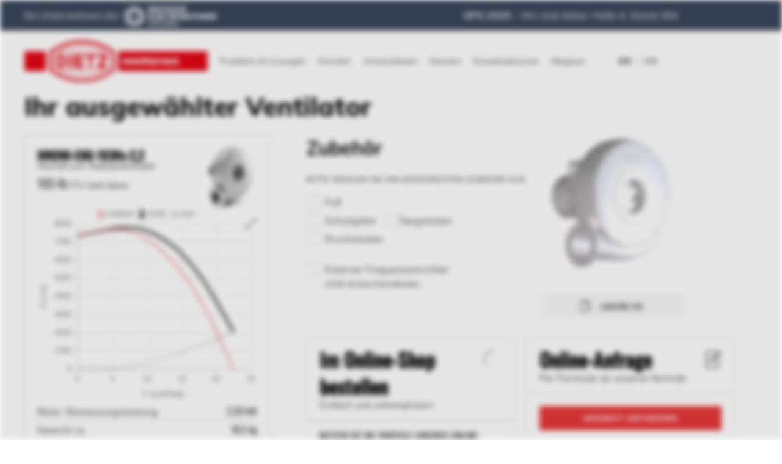

--- FILE ---
content_type: text/html; charset=utf-8
request_url: https://www.dietz-motoren.de/de/industrieventilatoren/technische-daten/hr090-e80-103hz-2-2
body_size: 11684
content:
<!DOCTYPE html><html lang="de-de" dir="ltr" vocab="http://schema.org/"><head><link rel="preconnect" href="https://fonts.gstatic.com" crossorigin /><meta http-equiv="X-UA-Compatible" content="IE=edge"><meta name="viewport" content="width=device-width, initial-scale=1"><meta name="google-site-verification" content="xNlMkSep25g9DuEigwPQYlmc0gD-1eg33l0NpOZOKXc" /><link rel="shortcut icon" href="/images/favicon.png"><link rel="apple-touch-icon" href="/images/favicon_ios.png"><link rel="preload" as="style" href="https://fonts.googleapis.com/icon?family=Material+Icons&display=swap" onload="this.onload=null;this.rel='stylesheet'" /><link rel="preconnect" href="https://fonts.googleapis.com"><link rel="preconnect" href="https://fonts.gstatic.com" crossorigin><link rel="preload" as="style" href="https://fonts.googleapis.com/css2?family=Mulish:ital,wght@0,200..1000;1,200..1000&display=swap" onload="this.onload=null;this.rel='stylesheet'" /><link href="/templates/yootheme/fonts/din-regular-webfont.woff" rel="preload" as="font" crossorigin="anonymous"><meta charset="utf-8" /><base href="https://www.dietz-motoren.de/de/industrieventilatoren/technische-daten/hr090-e80-103hz-2-2" /><meta name="keywords" content="Elektromotor,Radialventilator,Gebläse,Industrieventilator,Blower,Sonderventilator,Sonderlösungen" /><meta name="description" content="Dietz-motoren entwickelt und produziert vielseitig einsetzbare Elektromotoren, Ventilatoren sowie Blower für jede Anwendung. Jetzt online konfigurieren, anfragen, bestellen." /><meta name="generator" content="Joomla! - Open Source Content Management" /><title>HR090-E80-103Hz-2,2</title><link href="/templates/yootheme/favicon.ico" rel="shortcut icon" type="image/vnd.microsoft.icon" /><link rel="stylesheet" type="text/css" href="/media/plg_jchoptimize/cache/css/d24b7e2eb0cf1db25b39248faa55ef1d.css" /> <script type="application/json" class="joomla-script-options new">{"csrf.token":"8d1709c4c98c172a0611000dd5717046","system.paths":{"root":"","base":""}}</script> <script>(function(w){"use strict";if(!w.loadCSS){w.loadCSS=function(){};}
var rp=loadCSS.relpreload={};rp.support=(function(){var ret;try{ret=w.document.createElement("link").relList.supports("preload");}catch(e){ret=false;}
return function(){return ret;};})();rp.bindMediaToggle=function(link){var finalMedia=link.media||"all";function enableStylesheet(){if(link.addEventListener){link.removeEventListener("load",enableStylesheet);}else if(link.attachEvent){link.detachEvent("onload",enableStylesheet);}
link.setAttribute("onload",null);link.media=finalMedia;}
if(link.addEventListener){link.addEventListener("load",enableStylesheet);}else if(link.attachEvent){link.attachEvent("onload",enableStylesheet);}
setTimeout(function(){link.rel="stylesheet";link.media="only x";});setTimeout(enableStylesheet,3000);};rp.poly=function(){if(rp.support()){return;}
var links=w.document.getElementsByTagName("link");for(var i=0;i<links.length;i++){var link=links[i];if(link.rel==="preload"&&link.getAttribute("as")==="style"&&!link.getAttribute("data-loadcss")){link.setAttribute("data-loadcss",true);rp.bindMediaToggle(link);}}};if(!rp.support()){rp.poly();var run=w.setInterval(rp.poly,500);if(w.addEventListener){w.addEventListener("load",function(){rp.poly();w.clearInterval(run);});}else if(w.attachEvent){w.attachEvent("onload",function(){rp.poly();w.clearInterval(run);});}}
if(typeof exports!=="undefined"){exports.loadCSS=loadCSS;}
else{w.loadCSS=loadCSS;}}(typeof global!=="undefined"?global:this));</script> <script type="application/javascript" src="/media/plg_jchoptimize/cache/js/baa3b949996382885b477241b728bac3.js"></script> <script src="/plugins/system/gdpr/assets/js/jquery.fancybox.min.js" defer></script> <script src="/plugins/system/gdpr/assets/js/checkbox.js" defer></script> <script src="/plugins/system/gdpr/assets/js/cookieconsent.min.js" defer></script> <script src="/plugins/system/gdpr/assets/js/init.js" defer></script> </head><body class=" downloads ventilator"><div class="tm-page"><div class="tm-header-mobile uk-hidden@m"><div uk-sticky cls-active="uk-navbar-sticky" sel-target=".uk-navbar-container"><div class="uk-navbar-container"> <nav uk-navbar="container: .tm-header-mobile"><div class="uk-navbar-left"> <a href="https://www.dietz-motoren.de/de/" class="uk-navbar-item uk-logo"> <img alt="Dietz-motoren" src="/images/dietz_logo.svg"></a> </div><div class="uk-navbar-right"> <a class="uk-navbar-toggle" href="#tm-mobile" uk-toggle><div uk-navbar-toggle-icon></div></a> </div></nav> </div> </div><div id="tm-mobile" uk-offcanvas mode="slide" flip overlay><div class="uk-offcanvas-bar"><div class="uk-child-width-1-1" uk-grid><div><div class="uk-panel _menu" id="module-1"><ul class="uk-nav uk-nav-default"> <li class="uk-parent"><a href="/de/produkte-loesungen"> Produkte &amp; Lösungen</a> <ul class="uk-nav-sub"> <li><a href="/de/elektromotoren"> Elektromotoren</a></li> <li class="uk-active uk-parent"><a href="/de/industrieventilatoren"> Industrieventilatoren</a> <ul> <li><a href="/de/industrieventilatoren/hochleistungs-blower"> Hochleistungs-Blower</a></li> <li><a href="/de/industrieventilatoren/technische-daten-auswahl"> Produktliste</a></li> <li><a href="/de/industrieventilatoren/hochdruck-radialventilatoren"> Hochdruck-Radialventilatoren</a></li> <li><a href="/de/industrieventilatoren/mitteldruck-radialventilatoren"> Mitteldruck-Radialventilatoren</a></li> <li><a href="/de/industrieventilatoren/niederdruck-radialventilatoren"> Niederdruck-Radialventilatoren</a></li> <li><a href="/de/industrieventilatoren/fanfinder"> Fanfinder</a></li></ul></li></ul></li> <li><a href="/de/kontakt"> Kontakt</a></li> <li><a href="/de/unternehmen"> Unternehmen</a></li> <li class="uk-parent"><a href="/de/karriere"> Karriere</a> <ul class="uk-nav-sub"> <li><a href="/de/karriere/jobs"> Jobangebote</a></li> <li><a href="/de/karriere/ferienjobs-praktika"> Ferienjobs/Praktika</a></li> <li><a href="/de/karriere/ausbildung"> Ausbildung</a></li></ul></li> <li class="uk-parent"><a href="/de/downloads-de"> Downloadcenter</a> <ul class="uk-nav-sub"> <li><a href="/de/downloads-de/motoren-ov"> Elektromotoren</a></li> <li><a href="/de/downloads-de/ventilatoren-ov"> Ventilatoren</a></li></ul></li> <li><a href="/de/online-magazin"> Magazin</a></li></ul></div></div></div></div></div></div><div class="tm-header uk-visible@m" uk-header><div uk-sticky media="@m" cls-active="uk-navbar-sticky" sel-target=".uk-navbar-container"><div class="uk-navbar-container"><div class="uk-container"> <nav class="uk-navbar" uk-navbar="{&quot;align&quot;:&quot;left&quot;,&quot;boundary&quot;:&quot;.tm-header .uk-navbar-container&quot;,&quot;container&quot;:&quot;.tm-header&quot;}"><div class="uk-navbar-left"> <a href="https://www.dietz-motoren.de/de/" class="uk-navbar-item uk-logo"> <img alt="Dietz-motoren" width="300" src="/images/dietz_logo.svg"></a> <ul id="module-107" class="uk-navbar-nav"> <li class="uk-parent"><a href="/de/produkte-loesungen"> Produkte &amp; Lösungen</a> <div class="uk-navbar-dropdown"><div class="uk-navbar-dropdown-grid uk-child-width-1-1" uk-grid><div><ul class="uk-nav uk-navbar-dropdown-nav"> <li><a href="/de/elektromotoren"> Elektromotoren</a></li> <li class="uk-active uk-parent"><a href="/de/industrieventilatoren"> Industrieventilatoren</a> <ul class="uk-nav-sub"> <li><a href="/de/industrieventilatoren/hochleistungs-blower"> Hochleistungs-Blower</a></li> <li><a href="/de/industrieventilatoren/technische-daten-auswahl"> Produktliste</a></li> <li><a href="/de/industrieventilatoren/hochdruck-radialventilatoren"> Hochdruck-Radialventilatoren</a></li> <li><a href="/de/industrieventilatoren/mitteldruck-radialventilatoren"> Mitteldruck-Radialventilatoren</a></li> <li><a href="/de/industrieventilatoren/niederdruck-radialventilatoren"> Niederdruck-Radialventilatoren</a></li> <li><a href="/de/industrieventilatoren/fanfinder"> Fanfinder</a></li></ul></li></ul></div></div></div></li> <li><a href="/de/kontakt"> Kontakt</a></li> <li><a href="/de/unternehmen"> Unternehmen</a></li> <li class="uk-parent"><a href="/de/karriere"> Karriere</a> <div class="uk-navbar-dropdown"><div class="uk-navbar-dropdown-grid uk-child-width-1-1" uk-grid><div><ul class="uk-nav uk-navbar-dropdown-nav"> <li><a href="/de/karriere/jobs"> Jobangebote</a></li> <li><a href="/de/karriere/ferienjobs-praktika"> Ferienjobs/Praktika</a></li> <li><a href="/de/karriere/ausbildung"> Ausbildung</a></li></ul></div></div></div></li> <li class="uk-parent"><a href="/de/downloads-de"> Downloadcenter</a> <div class="uk-navbar-dropdown"><div class="uk-navbar-dropdown-grid uk-child-width-1-1" uk-grid><div><ul class="uk-nav uk-navbar-dropdown-nav"> <li><a href="/de/downloads-de/motoren-ov"> Elektromotoren</a></li> <li><a href="/de/downloads-de/ventilatoren-ov"> Ventilatoren</a></li></ul></div></div></div></li> <li><a href="/de/online-magazin"> Magazin</a></li></ul><div class="uk-navbar-item" id="module-100"><div class="uk-panel mod-languages"><ul class="uk-subnav"> <li class="uk-active"> <a style="display: flex !important;" href="https://www.dietz-motoren.de/de/industrieventilatoren/technische-daten/hr090-e80-103hz-2-2"> DE </a> </li> <li > <a style="display: flex !important;" href="/en/radial-fans/technical-info"> EN </a> </li> </ul> </div> </div> </div> </nav> </div> </div> </div> </div><div id="module-148" class="builder"><div id="demh-bar" class="uk-section-default uk-section uk-section-small"><div class="uk-container"><div class="tm-grid-expand uk-grid-margin" uk-grid><div class="uk-width-1-2@m"><div class="uk-panel uk-margin uk-width-large"><p style="color: #fff; line-height: 30px;" text-align="right">Ein Unternehmen der  <a href="https://www.dem-holding.de/" target="_blank" rel="noopener noreferrer"><img src="https://dietz-motoren.de/images/logo/demh-logo.png" width="150" alt="" /></a></p></div></div><div class="uk-width-1-2@m"><div class="uk-panel slide-down-box uk-margin uk-width-large uk-margin-auto-right@m uk-margin-remove-left@m uk-margin-auto-left uk-text-right"><p style="color: #fff; line-height: 30px; margin: 0;"> <a style="color: #fff;" href="https://sps.mesago.com/nuernberg/de/ausstellersuche/igp.html?url=/SPS/boothDetail/exhibitor/deutsche-elektromotoren-holding-gmbh?hallId=H004&amp;layerId=L000&amp;boothNumber=355&amp;lang=de-DE" title="SPS 2025 Standinfo" target="_blank" style="text-decoration: none; display: inline-block; text-align: right;"> <strong>SPS 2025</strong> – Wir sind dabei. Halle 4, Stand 355
</a> </p></div></div></div></div></div></div><div id="tm-main" class="tm-main uk-section uk-section-default" uk-height-viewport="expand: true"><div class="uk-container"><div id="system-message-container" data-messages="[]"> </div><article id="article-208" class="uk-article" data-permalink="https://www.dietz-motoren.de/de/?id=208:hr090-e80-103hz-2-2&amp;catid=12" typeof="Article"><meta property="name" content=""><meta property="author" typeof="Person" content="Falk Balbach"><meta property="dateModified" content="2021-10-26T09:51:38+00:00"><meta property="datePublished" content="2018-05-04T13:40:00+00:00"><meta class="uk-margin-remove-adjacent" property="articleSection" content="Ventilatoren"><div class="uk-margin-medium-top" property="text"><div id="cck197" class="v_cfg cck-f100 cck-pad-8"><div><div class="cck-line-body"><div class="cck-w100 cck-fl cck-ptb"><div class="cck-plr"><div id="cck197_mainbody" class="cck-pos-mainbody seb_css3b vertical cck197-deepest"><div class="item"><div id="cck197_v_title" class="cck_contents cck_content cck_text cck_v_title"><div id="cck197_value_v_title" class="cck_value cck_value_text"><h2>HR090-E80-103Hz-2,2</h2></div></div><div id="cck197_v_fu_frequenz" class="cck_contents cck_content cck_text cck_v_fu_frequenz"><div id="cck197_label_v_fu_frequenz" class="cck_label cck_label_text"><label>FU-betrieben</label></div><div id="cck197_value_v_fu_frequenz" class="cck_value cck_value_text">103</div></div><div id="cck197_art_alias" class="cck_contents cck_content cck_text cck_art_alias"><div id="cck197_value_art_alias" class="cck_value cck_value_text">hr090-e80-103hz-2-2</div></div><div id="cck197_v_graph_dynamic" class="cck_contents cck_content cck_freetext cck_v_graph_dynamic"><div id="cck197_value_v_graph_dynamic" class="cck_value cck_value_freetext"><span uk-icon="expand" class="expand"></span> <canvas height="250"></canvas> <span class="v_graph_label_v"><img src="/images/icons/v.png"> in m³/min</span></div></div><div class="v_tech_infos"><div id="cck197_v_m_bemessungsleistung" class="cck_contents cck_content cck_text cck_v_m_bemessungsleistung"><div id="cck197_label_v_m_bemessungsleistung" class="cck_label cck_label_text"><label>Motor-Bemessungsleistung</label></div><div id="cck197_value_v_m_bemessungsleistung" class="cck_value cck_value_text float-r">2.200</div></div><div id="cck197_v_weight" class="cck_contents cck_content cck_text cck_v_weight"><div id="cck197_label_v_weight" class="cck_label cck_label_text"><label>Gewicht ca.</label></div><div id="cck197_value_v_weight" class="cck_value cck_value_text float-r uk-margin-medium-bottom">18.50</div></div><div id="cck197_v_op_vmax" class="cck_contents cck_content cck_text cck_v_op_vmax"><div id="cck197_label_v_op_vmax" class="cck_label cck_label_text"><label>Frei ausblasend max.</label></div><div id="cck197_value_v_op_vmax" class="cck_value cck_value_text float-r">22.50</div></div><div id="cck197_v_op_dmax" class="cck_contents cck_content cck_text cck_v_op_dmax"><div id="cck197_label_v_op_dmax" class="cck_label cck_label_text"><label>Voll gedrosselt max.</label></div><div id="cck197_value_v_op_dmax" class="cck_value cck_value_text float-r uk-margin-medium-bottom">7400</div></div><div id="cck197_v_voltage_delta" class="cck_contents cck_content cck_text cck_v_voltage_delta"><div id="cck197_label_v_voltage_delta" class="cck_label cck_label_text"><label>Spannung</label></div><div id="cck197_value_v_voltage_delta" class="cck_value cck_value_text float-r voltage">230/400</div></div><div id="cck197_v_circuit" class="cck_contents cck_content cck_text cck_v_circuit"><div id="cck197_label_v_circuit" class="cck_label cck_label_text"><label>Schaltung</label></div><div id="cck197_value_v_circuit" class="cck_value cck_value_text float-r">D/S</div></div><div id="cck197_v_nominal_speed" class="cck_contents cck_content cck_text cck_v_nominal_speed"><div id="cck197_label_v_nominal_speed" class="cck_label cck_label_text"><label>Bemessungsdrehzahl</label></div><div id="cck197_value_v_nominal_speed" class="cck_value cck_value_text float-r rpm">6050</div></div><div id="cck197_v_teilenummer" class="cck_contents cck_content cck_text cck_v_teilenummer"><div id="cck197_label_v_teilenummer" class="cck_label cck_label_text"><label>Art.-Nr.</label></div><div id="cck197_value_v_teilenummer" class="cck_value cck_value_text float-r">244032</div></div><div id="cck197_v_nominal_current" class="cck_contents cck_content cck_text cck_v_nominal_current"><div id="cck197_label_v_nominal_current" class="cck_label cck_label_text"><label>Bemessungsstrom</label></div><div id="cck197_value_v_nominal_current" class="cck_value cck_value_text float-r ampere">7.8/4.5</div></div><div id="cck197_v_producttype" class="cck_contents cck_content cck_checkbox cck_v_producttype"><div id="cck197_value_v_producttype" class="cck_value cck_value_checkbox float-r">HR Hochdruck-Radialventilator</div></div></div></div><div class="item_form"><div id="cck197_v_form" class="cck_contents cck_content cck_joomla_module cck_v_form"><div id="cck197_value_v_form" class="cck_value cck_value_joomla_module"><div class="moduletable"> <script type="text/javascript">JCck.Core.submit_m101=function(task){if(jQuery("#seblod_form_m101").validationEngine("validate",task)===true){if(jQuery("#seblod_form_m101").isStillReady()===true){jQuery("#seblod_form_m101 input[name='config[unique]']").val("seblod_form_m101");JCck.Core.submitForm("save",document.getElementById("seblod_form_m101"));}}}</script><form action="/de/industrieventilatoren/technische-daten" autocomplete="off" enctype="multipart/form-data" method="post" id="seblod_form_m101" name="seblod_form_m101"><div class="cck_module_form"><div id="cck2r" class="form request-siteform cck-f100 cck-pad-8"><div><div class="cck-line-body"><div class="cck-plr cck-ptb"><div id="cck2r_mainbody" class="cck-pos-mainbody seb_css3b vertical cck2r-deepest"><div class="product-data"><div id="cck2r_v_op_v" class="cck_forms cck_site cck_text cck_v_op_v"><div id="cck2r_label_v_op_v" class="cck_label cck_label_text"><label for="v_op_v"><h3>Ihr Arbeitspunkt</h3>Volumenstrom</label></div><div id="cck2r_form_v_op_v" class="cck_form cck_form_text"><input type="text" id="v_op_v" name="v_op_v" value="" class="inputbox text VOP medium" size="32" maxlength="10" /></div></div><div id="cck2r_v_op_d" class="cck_forms cck_site cck_text cck_v_op_d"><div id="cck2r_label_v_op_d" class="cck_label cck_label_text"><label for="v_op_d">Druckerhöhung</label></div><div id="cck2r_form_v_op_d" class="cck_form cck_form_text"><input type="text" id="v_op_d" name="v_op_d" value="" class="inputbox text VOP medium" size="32" maxlength="10" /></div></div><input type="hidden" id="v_title" name="v_title" value="HR090-E80-103Hz-2,2" class="inputbox medium-large" placeholder="Ventilator (DN12, GR090, ..)" /><input type="hidden" id="vform_alias" name="vform_alias" value="" class="inputbox" /><input type="hidden" id="v_teilenummer" name="v_teilenummer" value="244032" class="inputbox" /><input type="hidden" id="v_ie3" name="v_ie3" value="" class="inputbox" /><input type="hidden" id="v_ie4" name="v_ie4" value="" class="inputbox" /><div id="cck2r_vform_accessories" class="cck_forms cck_site cck_checkbox cck_vform_accessories"><div id="cck2r_label_vform_accessories" class="cck_label cck_label_checkbox"><label for="vform_accessories">Zubehör<br /><span class="uk-h6">Bitte wählen Sie Ihr gewünschtes Zubehör aus</span></label></div><div id="cck2r_form_vform_accessories" class="cck_form cck_form_checkbox"><fieldset id="vform_accessories" class="checkboxes"><input type="checkbox" id="vform_accessories0" name="vform_accessories[]" value="feet" class="checkbox" size="1" /><label for="vform_accessories0">Fuß</label><input type="checkbox" id="vform_accessories1" name="vform_accessories[]" value="grid" class="checkbox" size="1" /><label for="vform_accessories1">Schutzgitter</label><input type="checkbox" id="vform_accessories2" name="vform_accessories[]" value="ss" class="checkbox" size="1" /><label for="vform_accessories2">Saugstutzen</label><input type="checkbox" id="vform_accessories3" name="vform_accessories[]" value="ds" class="checkbox" size="1" /><label for="vform_accessories3">Druckstutzen</label><input type="checkbox" id="vform_accessories4" name="vform_accessories[]" value="fu" class="checkbox" size="1" /><label for="vform_accessories4">Externer Frequenzumrichter<br /><h6 style="margin:0">(für Schaltschrank)</h6></label></fieldset></div></div></div><div class="accessories_img"><div id="cck2r_hr_accessories_img" class="cck_forms cck_site cck_freetext cck_hr_accessories_img"><div id="cck2r_form_hr_accessories_img" class="cck_form cck_form_freetext"><img id="hr_base" class="accessories_img_base" src="/images/accessories/HR_base.png" /> <img class="foot" id="hr_foot" src="/images/accessories/HR_foot.png" /> <img class="vgrid" id="hr_grid" src="/images/accessories/HR_grid.png" /> <img class="ds" id="hr_ds" src="/images/accessories/HR_ds.png" /> <img class="ss" id="hr_ss" src="/images/accessories/HR_ss.png" /> <a href="/pdf/ventilator/ventilatoren_zubehoer_HR-Reihe_042021.pdf" target="_blank"> <span class="uk-button uk-button-default"> <span style="margin-right: 7px;" uk-icon="icon: copy" class="uk-icon"></span> <span class="label">Zubehör PDF</span> </span> </a></div></div><div id="cck2r_gr_accessories_img" class="cck_forms cck_site cck_freetext cck_gr_accessories_img"><div id="cck2r_form_gr_accessories_img" class="cck_form cck_form_freetext"><img id="gr_base" class="accessories_img_base" src="/images/accessories/GR_base.png" /> <img class="foot" id="gr_foot" src="/images/accessories/GR_foot.png" /> <img class="vgrid" id="gr_grid" src="/images/accessories/GR_grid.png" /> <img class="ds" id="gr_ds" src="/images/accessories/GR_ds.png" /> <img class="ss" id="gr_ss" src="/images/accessories/GR_ss.png" /><a href="/pdf/ventilator/ventilatoren_zubehoer_GR-GT-Reihe_042021.pdf" target="_blank"> <span class="uk-button uk-button-default"> <span style="margin-right: 7px;" uk-icon="icon: copy" class="uk-icon"></span> <span class="label">Zubehör PDF</span> </span> </a></div></div><div id="cck2r_dn_accessories_img" class="cck_forms cck_site cck_freetext cck_dn_accessories_img"><div id="cck2r_form_dn_accessories_img" class="cck_form cck_form_freetext"><img id="dn_base" class="accessories_img_base" src="/images/accessories/DN_base.png" /> <img class="foot" id="dn_foot" src="/images/accessories/DN_foot.png" /> <img class="vgrid" id="dn_grid" src="/images/accessories/DN_grid.png" /> <img class="ds" id="dn_ds" src="/images/accessories/DN_ds.png" /> <img class="ss" id="dn_ss" src="/images/accessories/DN_ss.png" /> <a href="/pdf/ventilator/ventilatoren_zubehoer_DN-Reihe_042021.pdf" target="_blank"> <span class="uk-button uk-button-default"> <span style="margin-right: 7px;" uk-icon="icon: copy" class="uk-icon"></span> <span class="label">Zubehör PDF</span> </span> </a></div></div></div><div id="cck2r_request_shop_button" class="cck_forms cck_site cck_freetext cck_request_shop_button"><div id="cck2r_form_request_shop_button" class="cck_form cck_form_freetext"><div class="uk-card uk-card-small uk-card-default uk-margin-bottom uk-margin-right request_shop"><div class="uk-card-header"><h3 class="oswald uk-margin-remove-bottom">Im Online-Shop bestellen</h3><span uk-spinner="" class="uk-spinner"></span> <p class="uk-margin-remove">Einfach und unkompliziert</p></div><div class="uk-card-body"> <span class="button-order uk-button uk-button-shop uk-animation-slide-top-small"><span class="uk-icon" uk-icon="cart"></span> in den Warenkorb</span> <p class="uk-margin-top-small">Bei Abnahme von 5 Stk.<br /></p></div><div class="uk-card-footer"><h3 class="uk-h5 oswald uk-margin-remove">Nutzen Sie die Vorteile unseres Online-Shops:</h3><ul> <li>2-3 Werktage Lieferzeit</li> <li>Bestellabwicklung innerhalb<br />weniger Minuten</li> <li>Zahlen Sie bequem und flexibel<br />(PayPal, Kreditkarte, Giropay, Vorauskasse uvm.)</li> </ul> </div> </div><div class="uk-card uk-card-small uk-card-default"><div class="uk-card-header"><h3 class="oswald uk-margin-remove-bottom">Online-Anfrage</h3><span uk-icon="icon: file-edit; ratio: 1.5"></span> <p class="uk-margin-remove">Per Formular an unseren Vertrieb</p></div><div class="uk-card-body"> <span class="button-request uk-button uk-button-danger">Angebot anfordern</span> <p class="uk-margin-top-small">Fragen Sie klassisch direkt über unseren Vertrieb an</p></div></div></div></div><div class="personal-data"><div id="cck2r_vform_mountingpos" class="cck_forms cck_site cck_text cck_vform_mountingpos"><div id="cck2r_label_vform_mountingpos" class="cck_label cck_label_text"><label for="vform_mountingpos">Bauform</label></div><div id="cck2r_form_vform_mountingpos" class="cck_form cck_form_text"><input type="text" id="vform_mountingpos" name="vform_mountingpos" value="LG 270" class="inputbox text notclickable has-value" size="32" maxlength="255" /></div></div><div id="cck2r_name" class="cck_forms cck_site cck_text cck_name"><div id="cck2r_label_name" class="cck_label cck_label_text"><label for="name">Name<span class="star"> *</span></label></div><div id="cck2r_form_name" class="cck_form cck_form_text"><input type="text" id="name" name="name" value="" class="inputbox text validate[required]" size="32" maxlength="255" /></div></div><div id="cck2r_mail_sender" class="cck_forms cck_site cck_text cck_mail_sender"><div id="cck2r_label_mail_sender" class="cck_label cck_label_text"><label for="mail_sender">E-Mail<span class="star"> *</span></label></div><div id="cck2r_form_mail_sender" class="cck_form cck_form_text"><input type="text" id="mail_sender" name="mail_sender" value="" class="inputbox text validate[required,custom[email]]" size="32" maxlength="255" /></div></div><div id="cck2r_location" class="cck_forms cck_site cck_select_simple cck_location"><div id="cck2r_label_location" class="cck_label cck_label_select_simple"><label for="location">Standort<span class="star"> *</span></label></div><div id="cck2r_form_location" class="cck_form cck_form_select_simple"><select id="location" name="location" class="inputbox select validate[required]"> <option value="DE">DE</option> <option value="EU">EU</option> <option value="World">Rest der Welt</option> <option value="Oesterreich">&Ouml;sterreich</option> <option value="Belgien">Belgien</option> <option value="Malta">Malta</option> <option value="Niederlande">Niederlande</option> <option value="Griechenland">Griechenland</option> <option value="Tschechien">Tschechien</option> <option value="Rumaenien">Rum&auml;nien</option> <option value="Slowakei">Slowakei</option> <option value="Slowenien">Slowenien</option> <option value="Belgien">Belgien</option> <option value="Bulgarien">Bulgarien</option> <option value="Polen">Polen</option> <option value="Grossbritannien">Gro&szlig;britannien</option> <option value="Norwegen">Norwegen</option> <option value="Schweden">Schweden</option> <option value="Daenemark">D&auml;nemark</option> <option value="Schweiz">Schweiz</option> <option value="China">China</option> <option value="USA">USA</option> </select> </div></div><div id="cck2r_plz" class="cck_forms cck_site cck_text cck_plz"><div id="cck2r_label_plz" class="cck_label cck_label_text"><label for="plz">PLZ<span class="star"> *</span></label></div><div id="cck2r_form_plz" class="cck_form cck_form_text"><input type="text" id="plz" name="plz" value="" class="inputbox text validate[required,custom[number_only]]" size="32" maxlength="5" /></div></div><div id="cck2r_city" class="cck_forms cck_site cck_text cck_city"><div id="cck2r_label_city" class="cck_label cck_label_text"><label for="city">Stadt<span class="star"> *</span></label></div><div id="cck2r_form_city" class="cck_form cck_form_text"><input type="text" id="city" name="city" value="" class="inputbox text validate[required]" size="32" maxlength="255" /></div></div><div id="cck2r_address" class="cck_forms cck_site cck_text cck_address"><div id="cck2r_label_address" class="cck_label cck_label_text"><label for="address">Adresse<span class="star"> *</span></label></div><div id="cck2r_form_address" class="cck_form cck_form_text"><input type="text" id="address" name="address" value="" class="inputbox text validate[required]" size="32" maxlength="255" /></div></div><div id="cck2r_company" class="cck_forms cck_site cck_text cck_company"><div id="cck2r_label_company" class="cck_label cck_label_text"><label for="company">Unternehmen<span class="star"> *</span></label></div><div id="cck2r_form_company" class="cck_form cck_form_text"><input type="text" id="company" name="company" value="" class="inputbox text validate[required]" size="32" maxlength="255" /></div></div><div id="cck2r_phone" class="cck_forms cck_site cck_text cck_phone"><div id="cck2r_label_phone" class="cck_label cck_label_text"><label for="phone">Telefon<span class="star"> *</span></label></div><div id="cck2r_form_phone" class="cck_form cck_form_text"><input type="text" id="phone" name="phone" value="" class="inputbox text validate[required,custom[number_only]]" size="32" maxlength="255" /></div></div><div id="cck2r_specials" class="cck_forms cck_site cck_textarea cck_specials"><div id="cck2r_label_specials" class="cck_label cck_label_textarea"><label for="specials"><h3>Anmerkungen</h3></label></div><div id="cck2r_form_specials" class="cck_form cck_form_textarea"><textarea id="specials" name="specials" cols="25" rows="5" class="inputbox textarea validate[maxSize[300],minSize[20]]" maxlength="300"></textarea><div id="chars-specials"><span>300</span> Buchstaben übrig.</div></div></div><div id="cck2r_b2b_info" class="cck_forms cck_site cck_freetext cck_b2b_info"><div id="cck2r_form_b2b_info" class="cck_form cck_form_freetext">Unsere Angebote richten sich ausschließlich an Gewerbetreibende, <a rel="nofollow">§14 BGB.</a> Vielen Dank für Ihr Verständnis.</div></div><div id="cck2r_b2b_check" class="cck_forms cck_site cck_checkbox cck_b2b_check"><div id="cck2r_form_b2b_check" class="cck_form cck_form_checkbox"><fieldset id="b2b_check" class="checkboxes"><input type="checkbox" id="b2b_check0" name="b2b_check[]" value="b2b_check" class="checkbox validate[required]" size="1" /><label for="b2b_check0">Hiermit bestätige ich, dass ich die Anfrage als Gewerbetreibender im Sinne von <a href="https://www.gesetze-im-internet.de/bgb/__14.html" target="_blank">§14 BGB tätige</a>.</label></fieldset></div></div><div id="cck2r_pp_check" class="cck_forms cck_site cck_checkbox cck_pp_check"><div id="cck2r_form_pp_check" class="cck_form cck_form_checkbox uk-margin-medium-bottom"><fieldset id="pp_check" class="checkboxes"><input type="checkbox" id="pp_check0" name="pp_check[]" value="pp_check" class="checkbox validate[required]" size="1" /><label for="pp_check0">Ich habe die <a href="/de/datenschutz" target="_blank" style="text-decoration: underline">Datenschutzerklärung</a> gelesen und akzeptiere diese.</label></fieldset></div></div><div id="cck2r_vform_button_submit" class="cck_forms cck_site cck_button_submit cck_vform_button_submit"><div id="cck2r_form_vform_button_submit" class="cck_form cck_form_button_submit uk-margin-large-bottom"><button type="button" id="vform_button_submit" name="vform_button_submit" class="button btn uk-button uk-button-danger" onclick="jQuery(&quot;#seblod_form_m101 input[name='config[url]']&quot;).val('/de/anfrage-versendet');JCck.Core.submit_m101('save2redirect');return false;">Angebot anfordern</button></div></div></div><input type="hidden" id="vform_mail_receiver" name="vform_mail_receiver" value="" class="inputbox" /><input type="hidden" id="mail_address" name="mail_address" value="" class="inputbox" /><input type="hidden" id="info_employee" name="info_employee" value="" class="inputbox" /><div id="cck2r_vform_mountingpos_popup" class="cck_forms cck_site cck_freetext cck_vform_mountingpos_popup"><div id="cck2r_form_vform_mountingpos_popup" class="cck_form cck_form_freetext"><div class="popup-overlay-mp"><div class="popup-content-mp"><h2 class="margin-s">Wählen Sie die gewünschte Bauform aus</h2><span class="uk-alert-danger"> <a class="uk-alert-close"></a><p>Bauform <strong>LG 180</strong> und <strong>LG 225</strong> sind bei Konfiguration <strong>mit einem Fuß nicht möglich</strong>.</p></span><div class="construction_form"><div class="img"><img src="/images/mp/lg270.png" /></div><div class="btn-mp"><button class="uk-button uk-button-default" value="LG 270">LG 270</button></div></div><div class="construction_form"><div class="img"><img src="/images/mp/lg0.png" /></div><div class="btn-mp"><button class="uk-button uk-button-default" value="LG 0">LG 0</button></div></div><div class="construction_form"><div class="img"><img src="/images/mp/lg90.png" /></div><div class="btn-mp"><button class="uk-button uk-button-default" value="LG 90">LG 90</button></div></div><div class="construction_form" id="lg180"><div class="img"><img src="/images/mp/lg180.png" /></div><div class="btn-mp"><button class="uk-button uk-button-default" value="LG 180">LG 180</button></div></div><div class="construction_form"><div class="img"><img src="/images/mp/lg315.png" /></div><div class="btn-mp"><button class="uk-button uk-button-default" value="LG 315">LG 315</button></div></div><div class="construction_form"><div class="img"><img src="/images/mp/lg45.png" /></div><div class="btn-mp"><button class="uk-button uk-button-default" value="LG 45">LG 45</button></div></div><div class="construction_form"><div class="img"><img src="/images/mp/lg135.png" /></div><div class="btn-mp"><button class="uk-button uk-button-default" value="LG 135">LG 135</button></div></div><div class="construction_form" id="lg225"><div class="img"><img src="/images/mp/lg225.png" /></div><div class="btn-mp"><button class="uk-button uk-button-default" value="LG 225">LG 225</button></div></div></div></div></div></div><div id="cck2r_vform_mountingpos_popup_dn" class="cck_forms cck_site cck_freetext cck_vform_mountingpos_popup_dn"><div id="cck2r_form_vform_mountingpos_popup_dn" class="cck_form cck_form_freetext"><div class="popup-overlay-mp"><div class="popup-content-mp"><h2>Wählen Sie die gewünschte Bauform aus</h2><div><div class="img"><img src="/images/mp/dn/lg270.png" /></div><div class="btn-mp"><button class="uk-button uk-button-default" value="LG 270">LG 270</button></div></div><div><div class="img"><img src="/images/mp/dn/lg0.png" /></div><div class="btn-mp"><button class="uk-button uk-button-default" value="LG 0">LG 0</button></div></div><div><div class="img"><img src="/images/mp/dn/lg90.png" /></div><div class="btn-mp"><button class="uk-button uk-button-default" value="LG 90">LG 90</button></div></div><div><div class="img"><img src="/images/mp/dn/lg180.png" /></div><div class="btn-mp"><button class="uk-button uk-button-default" value="LG 180">LG 180</button></div></div><div><div class="img"><img src="/images/mp/dn/lg315.png" /></div><div class="btn-mp"><button class="uk-button uk-button-default" value="LG 315">LG 315</button></div></div><div><div class="img"><img src="/images/mp/dn/lg45.png" /></div><div class="btn-mp"><button class="uk-button uk-button-default" value="LG 45">LG 45</button></div></div><div><div class="img"><img src="/images/mp/dn/lg135.png" /></div><div class="btn-mp"><button class="uk-button uk-button-default" value="LG 135">LG 135</button></div></div><div><div class="img"><img src="/images/mp/dn/lg225.png" /></div><div class="btn-mp"><button class="uk-button uk-button-default" value="LG 225">LG 225</button></div></div></div></div></div></div><div id="cck2r_vform_mountingpos_popup_sb" class="cck_forms cck_site cck_freetext cck_vform_mountingpos_popup_sb"><div id="cck2r_label_vform_mountingpos_popup_sb" class="cck_label cck_label_freetext"><label for="vform_mountingpos_popup_sb">COM_CCK_Bauform_Popup_SB</label></div><div id="cck2r_form_vform_mountingpos_popup_sb" class="cck_form cck_form_freetext"><div class="popup-overlay-mp"><div class="popup-content-mp"><h2 class="margin-s">Wählen Sie die gewünschte Bauform aus</h2><span class="uk-alert-danger"> <a class="uk-alert-close"></a><p>Bauform <strong>RD 180</strong> und <strong>RD 225</strong> sind bei Konfiguration <strong>mit einem Fuß nicht möglich</strong>.</p></span><div class="construction_form"><div class="img"><img src="/images/mp/sb/rd270.png" /></div><div class="btn-mp"><button class="uk-button uk-button-default" value="RD 270">RD 270</button></div></div><div class="construction_form"><div class="img"><img src="/images/mp/sb/rd0.png" /></div><div class="btn-mp"><button class="uk-button uk-button-default" value="RD 0">RD 0</button></div></div><div class="construction_form"><div class="img"><img src="/images/mp/sb/rd90.png" /></div><div class="btn-mp"><button class="uk-button uk-button-default" value="RD 90">RD 90</button></div></div><div class="construction_form" id="lg180"><div class="img"><img src="/images/mp/sb/rd180.png" /></div><div class="btn-mp"><button class="uk-button uk-button-default" value="RD 180">RD 180</button></div></div><div class="construction_form"><div class="img"><img src="/images/mp/sb/rd315.png" /></div><div class="btn-mp"><button class="uk-button uk-button-default" value="RD 315">RD 315</button></div></div><div class="construction_form"><div class="img"><img src="/images/mp/sb/rd45.png" /></div><div class="btn-mp"><button class="uk-button uk-button-default" value="RD 45">RD 45</button></div></div><div class="construction_form"><div class="img"><img src="/images/mp/sb/rd135.png" /></div><div class="btn-mp"><button class="uk-button uk-button-default" value="RD 135">RD 135</button></div></div><div class="construction_form" id="lg225"><div class="img"><img src="/images/mp/sb/rd225.png" /></div><div class="btn-mp"><button class="uk-button uk-button-default" value="RD 225">RD 225</button></div></div></div></div></div></div></div></div><div class="clr"></div></div><div style="display: none;"><div id="cck2r_hidden" class="cck-pos-hidden seb_css3b vertical cck2r-deepest"><div id="cck2r_done" class="cck_forms cck_site cck_radio cck_done"><div id="cck2r_form_done" class="cck_form cck_form_radio"><fieldset id="done" class="radios"><input type="radio" id="done0" name="done" value="done" class="radio" size="1" /><label for="done0">erledigt</label><input type="radio" id="done1" name="done" value="undone" checked="checked" class="radio" size="1" /><label for="done1">Unbearbeitet</label></fieldset></div></div><input type="hidden" id="art_catid" name="art_catid" value="30" class="inputbox" /><div id="cck2r_current_user" class="cck_forms cck_site cck_text cck_current_user"><div id="cck2r_label_current_user" class="cck_label cck_label_text"><label for="current_user">Mitarbeiter</label></div><div id="cck2r_form_current_user" class="cck_form cck_form_text"><input type="text" id="current_user" name="current_user" value="0" class="inputbox text has-value" size="32" maxlength="255" /></div></div></div></div></div></div></div><div class="clr"></div><div> <input type="hidden" id="task" name="task" value="" /> <input type="hidden" id="myid" name="id" value="0" /> <input type="hidden" name="config[type]" value="ventilator_anfrage"> <input type="hidden" name="config[stage]" value="-1" /> <input type="hidden" name="config[url]" value="https://www.dietz-motoren.de/de/industrieventilatoren/technische-daten/hr090-e80-103hz-2-2" /> <input type="hidden" name="config[copyfrom_id]" value="0" /> <input type="hidden" name="config[id]" value="0" /> <input type="hidden" name="config[itemId]" value="148" /> <input type="hidden" name="config[tmpl]" value="" /> <input type="hidden" name="config[unique]" value="" /> <input type="hidden" name="8d1709c4c98c172a0611000dd5717046" value="1" /></div></form></div></div></div><div id="cck197_vform_anfrage_hr" class="cck_contents cck_content cck_joomla_module cck_vform_anfrage_hr"><div id="cck197_value_vform_anfrage_hr" class="cck_value cck_value_joomla_module"><div class="moduletable"> <script type="text/javascript">JCck.Core.submit_m114=function(task){if(jQuery("#seblod_form_m114").validationEngine("validate",task)===true){if(jQuery("#seblod_form_m114").isStillReady()===true){jQuery("#seblod_form_m114 input[name='config[unique]']").val("seblod_form_m114");JCck.Core.submitForm("save",document.getElementById("seblod_form_m114"));}}}</script><form action="/de/industrieventilatoren/technische-daten" autocomplete="off" enctype="multipart/form-data" method="post" id="seblod_form_m114" name="seblod_form_m114"><div class="cck_module_form"><div id="cck3r" class="form request-siteform cck-f100 cck-pad-8"><div><div class="cck-line-body"><div class="cck-plr cck-ptb"><div id="cck3r_mainbody" class="cck-pos-mainbody seb_css3b vertical cck3r-deepest"><div class="product-data"><div id="cck3r_v_op_v" class="cck_forms cck_site cck_text cck_v_op_v"><div id="cck3r_label_v_op_v" class="cck_label cck_label_text"><label for="v_op_v"><h3>Ihr Arbeitspunkt</h3>Volumenstrom</label></div><div id="cck3r_form_v_op_v" class="cck_form cck_form_text"><input type="text" id="v_op_v" name="v_op_v" value="" class="inputbox text VOP medium" size="32" maxlength="10" /></div></div><div id="cck3r_v_op_d" class="cck_forms cck_site cck_text cck_v_op_d"><div id="cck3r_label_v_op_d" class="cck_label cck_label_text"><label for="v_op_d">Druckerhöhung</label></div><div id="cck3r_form_v_op_d" class="cck_form cck_form_text"><input type="text" id="v_op_d" name="v_op_d" value="" class="inputbox text VOP medium" size="32" maxlength="10" /></div></div><input type="hidden" id="v_title" name="v_title" value="HR090-E80-103Hz-2,2" class="inputbox medium-large" placeholder="Ventilator (DN12, GR090, ..)" /><input type="hidden" id="v_teilenummer" name="v_teilenummer" value="244032" class="inputbox" /><input type="hidden" id="v_ie3" name="v_ie3" value="" class="inputbox" /><input type="hidden" id="v_ie4" name="v_ie4" value="" class="inputbox" /><div id="cck3r_vform_mountingpos" class="cck_forms cck_site cck_text cck_vform_mountingpos"><div id="cck3r_label_vform_mountingpos" class="cck_label cck_label_text"><label for="vform_mountingpos">Bauform</label></div><div id="cck3r_form_vform_mountingpos" class="cck_form cck_form_text"><input type="text" id="vform_mountingpos" name="vform_mountingpos" value="LG 270" class="inputbox text notclickable has-value" size="32" maxlength="255" /></div></div><div id="cck3r_vform_accessories" class="cck_forms cck_site cck_checkbox cck_vform_accessories"><div id="cck3r_label_vform_accessories" class="cck_label cck_label_checkbox"><label for="vform_accessories">Zubehör<br /><span class="uk-h6">Bitte wählen Sie Ihr gewünschtes Zubehör aus</span></label></div><div id="cck3r_form_vform_accessories" class="cck_form cck_form_checkbox"><fieldset id="vform_accessories" class="checkboxes"><input type="checkbox" id="vform_accessories0" name="vform_accessories[]" value="feet" class="checkbox" size="1" /><label for="vform_accessories0">Fuß</label><input type="checkbox" id="vform_accessories1" name="vform_accessories[]" value="grid" class="checkbox" size="1" /><label for="vform_accessories1">Schutzgitter</label><input type="checkbox" id="vform_accessories2" name="vform_accessories[]" value="ss" class="checkbox" size="1" /><label for="vform_accessories2">Saugstutzen</label><input type="checkbox" id="vform_accessories3" name="vform_accessories[]" value="ds" class="checkbox" size="1" /><label for="vform_accessories3">Druckstutzen</label><input type="checkbox" id="vform_accessories4" name="vform_accessories[]" value="fu" class="checkbox" size="1" /><label for="vform_accessories4">Externer Frequenzumrichter<br /><h6 style="margin:0">(für Schaltschrank)</h6></label></fieldset></div></div><div id="cck3r_vform_accessories_inv" class="cck_forms cck_site cck_checkbox cck_vform_accessories_inv"><div id="cck3r_form_vform_accessories_inv" class="cck_form cck_form_checkbox"><fieldset id="vform_accessories_inv" class="checkboxes"><input type="checkbox" id="vform_accessories_inv0" name="vform_accessories_inv[]" value="fu_inv" checked="checked" class="checkbox" size="1" /><label for="vform_accessories_inv0">inkl. aufgebautem Frequenzumrichter</label></fieldset></div></div><div class="accessories_img accessories_img_hr-inv"><div id="cck3r_hr_inv_accessories_img" class="cck_forms cck_site cck_freetext cck_hr_inv_accessories_img"><div id="cck3r_form_hr_inv_accessories_img" class="cck_form cck_form_freetext"><img id="hr-inv_base" class="accessories_img_base" src="/images/accessories/HR-INV_base.png" /> <img class="foot" id="hr_foot" src="/images/accessories/HR_foot.png" /> <img class="vgrid" id="hr_grid" src="/images/accessories/HR_grid.png" /> <img class="ds" id="hr_ds" src="/images/accessories/HR_ds.png" /> <img class="ss" id="hr_ss" src="/images/accessories/HR_ss.png" /><a href="/pdf/ventilator/ventilatoren_zubehoer_HR-Reihe_042021.pdf" target="_blank"> <span class="uk-button uk-button-default"> <span style="margin-right: 7px;" uk-icon="icon: copy" class="uk-icon"></span> <span class="label">Zubehör PDF</span> </span> </a></div></div></div><div id="cck3r_vform_converter_start" class="cck_forms cck_site cck_radio cck_vform_converter_start"><div id="cck3r_label_vform_converter_start" class="cck_label cck_label_radio"><label for="vform_converter_start">Startverhalten des Aufbauumrichters<span class="star"> *</span></label></div><div id="cck3r_form_vform_converter_start" class="cck_form cck_form_radio"><fieldset id="vform_converter_start" class="radios"><input type="radio" id="vform_converter_start0" name="vform_converter_start" value="aspot" class="radio validate[required]" size="1" /><label for="vform_converter_start0">Automatischer Start und Sollwertvorgabe über eingebautes Potentiometer</label><input type="radio" id="vform_converter_start1" name="vform_converter_start" value="sdpot" class="radio validate[required]" size="1" /><label for="vform_converter_start1">Start über Digitaleingang und Sollwertvorgabe über eingebautes Potentiometer</label><input type="radio" id="vform_converter_start2" name="vform_converter_start" value="sd010" class="radio validate[required]" size="1" /><label for="vform_converter_start2">Start über Digitaleingang und Sollwert 0-10 V über Analogeingang</label><input type="radio" id="vform_converter_start3" name="vform_converter_start" value="sd420" class="radio validate[required]" size="1" /><label for="vform_converter_start3">Start über Digitaleingang und Sollwert 4-20 mA Signal über Analogeingang</label></fieldset></div></div><div id="cck3r_vform_converterinfo" class="cck_forms cck_site cck_checkbox cck_vform_converterinfo"><div id="cck3r_label_vform_converterinfo" class="cck_label cck_label_checkbox"><label for="vform_converterinfo">Optional zum Aufbauumrichter</label></div><div id="cck3r_form_vform_converterinfo" class="cck_form cck_form_checkbox"><fieldset id="vform_converterinfo" class="checkboxes"><input type="checkbox" id="vform_converterinfo0" name="vform_converterinfo[]" value="b" class="checkbox" size="1" /><label for="vform_converterinfo0">Bremstransistor (zum Anschluss eines ext. Bremswiderstandes)</label><input type="checkbox" id="vform_converterinfo1" name="vform_converterinfo[]" value="pc" class="checkbox" size="1" /><label for="vform_converterinfo1">Parametriermöglichkeit über PC</label><input type="checkbox" id="vform_converterinfo2" name="vform_converterinfo[]" value="mmi" class="checkbox" size="1" /><label for="vform_converterinfo2">Parametriermöglichkeit über Handbediengerät (MMI)</label></fieldset></div></div><div id="cck3r_vform_runuptime" class="cck_forms cck_site cck_text cck_vform_runuptime"><div id="cck3r_label_vform_runuptime" class="cck_label cck_label_text"><label for="vform_runuptime">Gewünschte Hochlaufzeit</label></div><div id="cck3r_form_vform_runuptime" class="cck_form cck_form_text"><input type="text" id="vform_runuptime" name="vform_runuptime" value="10" class="inputbox text small has-value" size="32" maxlength="255" /></div></div><div id="cck3r_vform_rundowntime" class="cck_forms cck_site cck_text cck_vform_rundowntime"><div id="cck3r_label_vform_rundowntime" class="cck_label cck_label_text"><label for="vform_rundowntime">Gewünschte Tieflaufzeit</label></div><div id="cck3r_form_vform_rundowntime" class="cck_form cck_form_text"><input type="text" id="vform_rundowntime" name="vform_rundowntime" value="10" class="inputbox text small has-value" size="32" maxlength="255" /></div></div><div id="cck3r_request_shop_button" class="cck_forms cck_site cck_freetext cck_request_shop_button"><div id="cck3r_form_request_shop_button" class="cck_form cck_form_freetext"><div class="uk-card uk-card-small uk-card-default uk-margin-bottom uk-margin-right request_shop"><div class="uk-card-header"><h3 class="oswald uk-margin-remove-bottom">Im Online-Shop bestellen</h3><span uk-spinner="" class="uk-spinner"></span> <p class="uk-margin-remove">Einfach und unkompliziert</p></div><div class="uk-card-body"> <span class="button-order uk-button uk-button-shop uk-animation-slide-top-small"><span class="uk-icon" uk-icon="cart"></span> in den Warenkorb</span> <p class="uk-margin-top-small">Bei Abnahme von 5 Stk.<br /></p></div><div class="uk-card-footer"><h3 class="uk-h5 oswald uk-margin-remove">Nutzen Sie die Vorteile unseres Online-Shops:</h3><ul> <li>2-3 Werktage Lieferzeit</li> <li>Bestellabwicklung innerhalb<br />weniger Minuten</li> <li>Zahlen Sie bequem und flexibel<br />(PayPal, Kreditkarte, Giropay, Vorauskasse uvm.)</li> </ul> </div> </div><div class="uk-card uk-card-small uk-card-default"><div class="uk-card-header"><h3 class="oswald uk-margin-remove-bottom">Online-Anfrage</h3><span uk-icon="icon: file-edit; ratio: 1.5"></span> <p class="uk-margin-remove">Per Formular an unseren Vertrieb</p></div><div class="uk-card-body"> <span class="button-request uk-button uk-button-danger">Angebot anfordern</span> <p class="uk-margin-top-small">Fragen Sie klassisch direkt über unseren Vertrieb an</p></div></div></div></div></div><div class="personal-data"><div id="cck3r_name" class="cck_forms cck_site cck_text cck_name"><div id="cck3r_label_name" class="cck_label cck_label_text"><label for="name">Name<span class="star"> *</span></label></div><div id="cck3r_form_name" class="cck_form cck_form_text"><input type="text" id="name" name="name" value="" class="inputbox text validate[required]" size="32" maxlength="255" /></div></div><div id="cck3r_company" class="cck_forms cck_site cck_text cck_company"><div id="cck3r_label_company" class="cck_label cck_label_text"><label for="company">Unternehmen<span class="star"> *</span></label></div><div id="cck3r_form_company" class="cck_form cck_form_text"><input type="text" id="company" name="company" value="" class="inputbox text validate[required]" size="32" maxlength="255" /></div></div><div id="cck3r_location" class="cck_forms cck_site cck_select_simple cck_location"><div id="cck3r_label_location" class="cck_label cck_label_select_simple"><label for="location">Standort<span class="star"> *</span></label></div><div id="cck3r_form_location" class="cck_form cck_form_select_simple"><select id="location" name="location" class="inputbox select validate[required]"> <option value="DE">DE</option> <option value="EU">EU</option> <option value="World">Rest der Welt</option> <option value="Oesterreich">&Ouml;sterreich</option> <option value="Belgien">Belgien</option> <option value="Malta">Malta</option> <option value="Niederlande">Niederlande</option> <option value="Griechenland">Griechenland</option> <option value="Tschechien">Tschechien</option> <option value="Rumaenien">Rum&auml;nien</option> <option value="Slowakei">Slowakei</option> <option value="Slowenien">Slowenien</option> <option value="Belgien">Belgien</option> <option value="Bulgarien">Bulgarien</option> <option value="Polen">Polen</option> <option value="Grossbritannien">Gro&szlig;britannien</option> <option value="Norwegen">Norwegen</option> <option value="Schweden">Schweden</option> <option value="Daenemark">D&auml;nemark</option> <option value="Schweiz">Schweiz</option> <option value="China">China</option> <option value="USA">USA</option> </select> </div></div><div id="cck3r_plz" class="cck_forms cck_site cck_text cck_plz"><div id="cck3r_label_plz" class="cck_label cck_label_text"><label for="plz">PLZ<span class="star"> *</span></label></div><div id="cck3r_form_plz" class="cck_form cck_form_text"><input type="text" id="plz" name="plz" value="" class="inputbox text validate[required,custom[number_only]]" size="32" maxlength="5" /></div></div><div id="cck3r_city" class="cck_forms cck_site cck_text cck_city"><div id="cck3r_label_city" class="cck_label cck_label_text"><label for="city">Stadt<span class="star"> *</span></label></div><div id="cck3r_form_city" class="cck_form cck_form_text"><input type="text" id="city" name="city" value="" class="inputbox text validate[required]" size="32" maxlength="255" /></div></div><div id="cck3r_address" class="cck_forms cck_site cck_text cck_address"><div id="cck3r_label_address" class="cck_label cck_label_text"><label for="address">Adresse<span class="star"> *</span></label></div><div id="cck3r_form_address" class="cck_form cck_form_text"><input type="text" id="address" name="address" value="" class="inputbox text validate[required]" size="32" maxlength="255" /></div></div><div id="cck3r_mail_sender" class="cck_forms cck_site cck_text cck_mail_sender"><div id="cck3r_label_mail_sender" class="cck_label cck_label_text"><label for="mail_sender">E-Mail<span class="star"> *</span></label></div><div id="cck3r_form_mail_sender" class="cck_form cck_form_text"><input type="text" id="mail_sender" name="mail_sender" value="" class="inputbox text validate[required,custom[email]]" size="32" maxlength="255" /></div></div><div id="cck3r_phone" class="cck_forms cck_site cck_text cck_phone"><div id="cck3r_label_phone" class="cck_label cck_label_text"><label for="phone">Telefon<span class="star"> *</span></label></div><div id="cck3r_form_phone" class="cck_form cck_form_text"><input type="text" id="phone" name="phone" value="" class="inputbox text validate[required,custom[number_only]]" size="32" maxlength="255" /></div></div><div id="cck3r_specials" class="cck_forms cck_site cck_textarea cck_specials"><div id="cck3r_label_specials" class="cck_label cck_label_textarea"><label for="specials"><h3>Anmerkungen</h3></label></div><div id="cck3r_form_specials" class="cck_form cck_form_textarea"><textarea id="specials" name="specials" cols="25" rows="5" class="inputbox textarea validate[maxSize[300],minSize[20]]" maxlength="300"></textarea><div id="chars-specials"><span>300</span> Buchstaben übrig.</div></div></div><div id="cck3r_b2b_info" class="cck_forms cck_site cck_freetext cck_b2b_info"><div id="cck3r_form_b2b_info" class="cck_form cck_form_freetext">Unsere Angebote richten sich ausschließlich an Gewerbetreibende, <a rel="nofollow">§14 BGB.</a> Vielen Dank für Ihr Verständnis.</div></div><div id="cck3r_b2b_check" class="cck_forms cck_site cck_checkbox cck_b2b_check"><div id="cck3r_form_b2b_check" class="cck_form cck_form_checkbox"><fieldset id="b2b_check" class="checkboxes"><input type="checkbox" id="b2b_check0" name="b2b_check[]" value="b2b_check" class="checkbox validate[required]" size="1" /><label for="b2b_check0">Hiermit bestätige ich, dass ich die Anfrage als Gewerbetreibender im Sinne von <a href="https://www.gesetze-im-internet.de/bgb/__14.html" target="_blank">§14 BGB tätige</a>.</label></fieldset></div></div><div id="cck3r_pp_check" class="cck_forms cck_site cck_checkbox cck_pp_check"><div id="cck3r_form_pp_check" class="cck_form cck_form_checkbox"><fieldset id="pp_check" class="checkboxes"><input type="checkbox" id="pp_check0" name="pp_check[]" value="pp_check" class="checkbox validate[required]" size="1" /><label for="pp_check0">Ich habe die <a href="/de/datenschutz" target="_blank" style="text-decoration: underline">Datenschutzerklärung</a> gelesen und akzeptiere diese.</label></fieldset></div></div><div id="cck3r_vform_button_submit" class="cck_forms cck_site cck_button_submit cck_vform_button_submit"><div id="cck3r_form_vform_button_submit" class="cck_form cck_form_button_submit"><button type="button" id="vform_button_submit" name="vform_button_submit" class="button btn uk-button uk-button-danger" onclick="jQuery(&quot;#seblod_form_m114 input[name='config[url]']&quot;).val('/de/anfrage-versendet');JCck.Core.submit_m114('save2redirect');return false;">Angebot anfordern</button></div></div></div><input type="hidden" id="vform_mail_receiver_hr_inv" name="vform_mail_receiver_hr_inv" value="" class="inputbox" /><input type="hidden" id="webmaster_mail" name="webmaster_mail" value="webmaster@dietz-motoren.de" class="inputbox" /><div id="cck3r_vform_mountingpos_popup" class="cck_forms cck_site cck_freetext cck_vform_mountingpos_popup"><div id="cck3r_form_vform_mountingpos_popup" class="cck_form cck_form_freetext"><div class="popup-overlay-mp"><div class="popup-content-mp"><h2 class="margin-s">Wählen Sie die gewünschte Bauform aus</h2><span class="uk-alert-danger"> <a class="uk-alert-close"></a><p>Bauform <strong>LG 180</strong> und <strong>LG 225</strong> sind bei Konfiguration <strong>mit einem Fuß nicht möglich</strong>.</p></span><div class="construction_form"><div class="img"><img src="/images/mp/lg270.png" /></div><div class="btn-mp"><button class="uk-button uk-button-default" value="LG 270">LG 270</button></div></div><div class="construction_form"><div class="img"><img src="/images/mp/lg0.png" /></div><div class="btn-mp"><button class="uk-button uk-button-default" value="LG 0">LG 0</button></div></div><div class="construction_form"><div class="img"><img src="/images/mp/lg90.png" /></div><div class="btn-mp"><button class="uk-button uk-button-default" value="LG 90">LG 90</button></div></div><div class="construction_form" id="lg180"><div class="img"><img src="/images/mp/lg180.png" /></div><div class="btn-mp"><button class="uk-button uk-button-default" value="LG 180">LG 180</button></div></div><div class="construction_form"><div class="img"><img src="/images/mp/lg315.png" /></div><div class="btn-mp"><button class="uk-button uk-button-default" value="LG 315">LG 315</button></div></div><div class="construction_form"><div class="img"><img src="/images/mp/lg45.png" /></div><div class="btn-mp"><button class="uk-button uk-button-default" value="LG 45">LG 45</button></div></div><div class="construction_form"><div class="img"><img src="/images/mp/lg135.png" /></div><div class="btn-mp"><button class="uk-button uk-button-default" value="LG 135">LG 135</button></div></div><div class="construction_form" id="lg225"><div class="img"><img src="/images/mp/lg225.png" /></div><div class="btn-mp"><button class="uk-button uk-button-default" value="LG 225">LG 225</button></div></div></div></div></div></div></div></div><div class="clr"></div></div><div style="display: none;"><div id="cck3r_hidden" class="cck-pos-hidden seb_css3b vertical cck3r-deepest"><div id="cck3r_info_employee" class="cck_forms cck_site cck_text cck_info_employee"><div id="cck3r_label_info_employee" class="cck_label cck_label_text"><label for="info_employee">Zuständiger Mitarbeiter</label></div><div id="cck3r_form_info_employee" class="cck_form cck_form_text"><input type="text" id="info_employee" name="info_employee" value="" class="inputbox text" size="32" maxlength="255" /></div></div><div id="cck3r_mail_address" class="cck_forms cck_site cck_text cck_mail_address"><div id="cck3r_label_mail_address" class="cck_label cck_label_text"><label for="mail_address">E-Mail</label></div><div id="cck3r_form_mail_address" class="cck_form cck_form_text"><input type="text" id="mail_address" name="mail_address" value="" class="inputbox text" size="32" maxlength="255" /></div></div><div id="cck3r_done" class="cck_forms cck_site cck_radio cck_done"><div id="cck3r_form_done" class="cck_form cck_form_radio"><fieldset id="done" class="radios"><input type="radio" id="done2" name="done" value="done" class="radio" size="1" /><label for="done2">erledigt</label><input type="radio" id="done3" name="done" value="undone" checked="checked" class="radio" size="1" /><label for="done3">Unbearbeitet</label></fieldset></div></div><div id="cck3r_art_catid" class="cck_forms cck_site cck_jform_category cck_art_catid"><div id="cck3r_label_art_catid" class="cck_label cck_label_jform_category"><label for="art_catid">Kategorie</label></div><div id="cck3r_form_art_catid" class="cck_form cck_form_jform_category"><select id="art_catid" name="art_catid" class="inputbox select"> <option value="18">- News</option> <option value="27">- Messages</option> <option value="20">- - Job</option> <option value="21">- - Ausbildung</option> <option value="62">- - Ferienjobs</option> <option value="65">- - Praktikum</option> <option value="12">- - Ventilatoren</option> <option value="17">- - - Blower</option> <option value="15">- - - HR</option> <option value="14">- - - GR/GT</option> <option value="13">- - - DN</option> <option value="2">- Allgemein</option> <option value="10">- Downloads</option> <option value="32">- Schw&auml;bisch</option> <option value="33">Shop</option> <option value="40">Online-Magazin</option> </select> </div></div><div id="cck3r_current_user" class="cck_forms cck_site cck_text cck_current_user"><div id="cck3r_label_current_user" class="cck_label cck_label_text"><label for="current_user">Mitarbeiter</label></div><div id="cck3r_form_current_user" class="cck_form cck_form_text"><input type="text" id="current_user" name="current_user" value="0" class="inputbox text has-value" size="32" maxlength="255" /></div></div></div></div></div></div></div><div class="clr"></div><div> <input type="hidden" id="task" name="task" value="" /> <input type="hidden" id="myid" name="id" value="0" /> <input type="hidden" name="config[type]" value="ventilator_anfrage_hr"> <input type="hidden" name="config[stage]" value="-1" /> <input type="hidden" name="config[url]" value="https://www.dietz-motoren.de/de/industrieventilatoren/technische-daten/hr090-e80-103hz-2-2" /> <input type="hidden" name="config[copyfrom_id]" value="0" /> <input type="hidden" name="config[id]" value="0" /> <input type="hidden" name="config[itemId]" value="148" /> <input type="hidden" name="config[tmpl]" value="" /> <input type="hidden" name="config[unique]" value="" /> <input type="hidden" name="8d1709c4c98c172a0611000dd5717046" value="1" /></div></form></div></div></div><div id="cck197_v_fanfinderinfo" class="cck_contents cck_content cck_joomla_module cck_v_fanfinderinfo"><div id="cck197_value_v_fanfinderinfo" class="cck_value cck_value_joomla_module"><div class="moduletable"><div class="uk-margin-remove-last-child custom" ><h2>Nicht sicher ob unser <span id="v_title"></span> <br />zu Ihrer Anwendung passt?</h2><h3>Prüfen Sie Ihre Luftwerte vorab mit unserem Produktfinder.</h3><p><a class="el-content uk-button uk-button-danger" href="/de/ventilatoren/fanfinder"> <img src="/images/fanfinder_icon_white.svg" alt="" width="20" height="" /> Zum FANFINDER (Produktfinder)</a></p><p>&nbsp;</p><h3>So funktioniert der Fanfinder:</h3><div class="uk-card uk-card-default uk-card-body"><video autoplay="autoplay" loop="loop" muted="" type="video/mpeg"> Your browser does not support the video tag. <source src="/videos/fanfinder_how.mp4" type="video/mp4" /></video></div></div></div></div></div></div></div></div></div><div class="cck-w100 cck-fl cck-ptb"><div class="cck-plr"><div id="cck197_bottombody" class="cck-pos-bottombody seb_css3b vertical cck197-deepest"><div id="cck197_v_anfrage" class="cck_contents cck_content cck_freetext cck_v_anfrage"><div id="cck197_value_v_anfrage" class="cck_value cck_value_freetext"><a href="/de/industrieventilatoren/technische-daten/hr090-e80-103hz-2-2"><span class="uk-button uk-button-danger">Jetzt anfragen</span></a></div></div><div id="cck197_online_shop_available" class="cck_contents cck_content cck_freetext cck_online_shop_available"><div id="cck197_value_online_shop_available" class="cck_value cck_value_freetext online-shop-available"><a href="/de/industrieventilatoren/technische-daten/hr090-e80-103hz-2-2?ffs"><span class="uk-button uk-button-shop online-shop-available"><span><span uk-icon="cart"></span> Im Online-Shop verfügbar</span><span class="lowestprice uk-h2 uk-align-right uk-margin-remove"></span></span></a></div></div><div id="cck197_v_anfrage_exkl_an" class="cck_contents cck_content cck_freetext cck_v_anfrage_exkl_an"><div id="cck197_value_v_anfrage_exkl_an" class="cck_value cck_value_freetext"><a href="/de/industrieventilatoren/technische-daten/hr090-e80-103hz-2-2"><span class="uk-button uk-button-danger"><div>Ohne autom. Nachschmiereinrichtung</div></span><div class="inv-img"></div></a></div></div><div id="cck197_v_anfrage_inkl_an" class="cck_contents cck_content cck_freetext cck_v_anfrage_inkl_an"><div id="cck197_value_v_anfrage_inkl_an" class="cck_value cck_value_freetext"> <span class="uk-button uk-button-danger"><div>inkl. autom. Nachschmiereinrichtung</div></span><div class="inv-img"></div></div></div><div id="cck197_v_anfrage_exkl_fu" class="cck_contents cck_content cck_freetext cck_v_anfrage_exkl_fu"><div id="cck197_value_v_anfrage_exkl_fu" class="cck_value cck_value_freetext"><a href="/de/industrieventilatoren/technische-daten/hr090-e80-103hz-2-2"><span class="uk-button uk-button-danger"><div>für externen FU</div></span><div class="inv-img"><img src="/images/hr_inv_extern.png" /></div></a></div></div><div id="cck197_v_anfrage_inkl_fu" class="cck_contents cck_content cck_freetext cck_v_anfrage_inkl_fu"><div id="cck197_value_v_anfrage_inkl_fu" class="cck_value cck_value_freetext"><span class="uk-button uk-button-danger"><div>inkl. aufgeb. FU</div></span><div class="inv-img"><img src="/images/hr_inv.png" /></div></div></div></div></div></div><div class="clr"></div></div><div class="cck-line-bottom"><div class="cck-w50 cck-fl cck-ptb"><div class="cck-plr"><div id="cck197_bottom-a" class="cck-pos-bottom-a seb_css3b vertical cck197-deepest"><div id="cck197_v_3d_model" class="cck_contents cck_content cck_upload_file cck_v_3d_model"><div id="cck197_value_v_3d_model" class="cck_value cck_value_upload_file"><a href="/de/industrieventilatoren/technische-daten?task=download&amp;file=v_3d_model&amp;id=197"><a href="/3d-model/HR_090-E-080-2_LG270-4D_005902_voll.zip" target="_blank"><span class="uk-button uk-button-default"><span style="margin-right: 7px;" uk-icon="icon: cog" class="uk-icon"></span><span class="label">3D Modell</span></span></a></a></div></div><div id="cck197_v_datasheet" class="cck_contents cck_content cck_upload_file cck_v_datasheet"><div id="cck197_value_v_datasheet" class="cck_value cck_value_upload_file"><a href="/de/industrieventilatoren/technische-daten?task=download&amp;file=v_datasheet&amp;id=197"><a href="/pdf/ventilator/hr090-e.pdf" target="_blank"><span class="uk-button uk-button-default"><span style="margin-right: 7px;" uk-icon="icon: copy" class="uk-icon"></span><span class="label">Datenblatt PDF</span></span></a></a></div></div><div id="cck197_v_moredownloads" class="cck_contents cck_content cck_freetext cck_v_moredownloads"><div id="cck197_value_v_moredownloads" class="cck_value cck_value_freetext"><a href="/de/downloads-list?cck=download&amp;art_title=&amp;download_type=&amp;download_product=fans&amp;search=download_suche&amp;task=search"><span class="uk-button uk-button-default"><span style="margin-right: 7px;" uk-icon="icon: copy" class="uk-icon"></span> Anleitungen/weitere Downloads</span></a></div></div><div class="downloads"></div></div></div></div><div class="cck-w50 cck-fl cck-ptb"><div class="cck-plr"><div id="cck197_bottom-b" class="cck-pos-bottom-b seb_css3b vertical cck197-deepest"><div id="cck197_v_case_material" class="cck_contents cck_content cck_text cck_v_case_material"><div id="cck197_label_v_case_material" class="cck_label cck_label_text"><label>Gehäusematerial</label></div><div id="cck197_value_v_case_material" class="cck_value cck_value_text float-r">Aluminium</div></div><div id="cck197_v_wheel_material" class="cck_contents cck_content cck_text cck_v_wheel_material"><div id="cck197_label_v_wheel_material" class="cck_label cck_label_text"><label>Laufradmaterial</label></div><div id="cck197_value_v_wheel_material" class="cck_value cck_value_text float-r">Aluminium</div></div><div id="cck197_v_temp_medium" class="cck_contents cck_content cck_text cck_v_temp_medium"><div id="cck197_label_v_temp_medium" class="cck_label cck_label_text"><label>Temp. Fördermedium max.</label></div><div id="cck197_value_v_temp_medium" class="cck_value cck_value_text float-r uk-margin-large-bottom">80</div></div><div id="cck197_v_id_h" class="cck_contents cck_content cck_freetext cck_v_id_h"><div id="cck197_value_v_id_h" class="cck_value cck_value_freetext"><h5>Teilenummern</h5></div></div><div id="cck197_v_zubehoer_h" class="cck_contents cck_content cck_freetext cck_v_zubehoer_h"><div id="cck197_value_v_zubehoer_h" class="cck_value cck_value_freetext uk-margin-large-top"><h5>Zubehör Teilenummern</h5></div></div><div id="cck197_v_sku_feet" class="cck_contents cck_content cck_text cck_v_sku_feet"><div id="cck197_label_v_sku_feet" class="cck_label cck_label_text"><label>Fuß</label></div><div id="cck197_value_v_sku_feet" class="cck_value cck_value_text float-r">245058</div></div><div id="cck197_v_sku_grid" class="cck_contents cck_content cck_text cck_v_sku_grid"><div id="cck197_label_v_sku_grid" class="cck_label cck_label_text"><label>Schutzgitter</label></div><div id="cck197_value_v_sku_grid" class="cck_value cck_value_text float-r">221931</div></div><div id="cck197_v_sku_ss" class="cck_contents cck_content cck_text cck_v_sku_ss"><div id="cck197_label_v_sku_ss" class="cck_label cck_label_text"><label>Saugstutzen</label></div><div id="cck197_value_v_sku_ss" class="cck_value cck_value_text float-r">223481</div></div><div id="cck197_v_sku_ds" class="cck_contents cck_content cck_text cck_v_sku_ds"><div id="cck197_label_v_sku_ds" class="cck_label cck_label_text"><label>Druckstutzen</label></div><div id="cck197_value_v_sku_ds" class="cck_value cck_value_text float-r">223479</div></div><div id="cck197_button_create_pdf" class="cck_contents cck_content cck_button_free cck_button_create_pdf"><div id="cck197_value_button_create_pdf" class="cck_value cck_value_button_free"><button type="button" id="button_create_pdf" name="button_create_pdf" class="button btn uk-button uk-button-primary" onclick="document.location.href='/de/industrieventilatoren/technische-daten/hr090-e80-103hz-2-2'"><span uk-icon="file-pdf" class="uk-margin-small-right"></span><span uk-spinner="ratio: 0.5" class="uk-margin-small-right"></span>PDF Datenblatt herunterladen</button></div></div></div></div></div><div class="clr"></div></div><div style="display: none;"><div id="cck197_hidden" class="cck-pos-hidden seb_css3b vertical cck197-deepest"><div id="cck197_v_dimension_drawing_front" class="cck_contents cck_content cck_upload_image cck_v_dimension_drawing_front"><div id="cck197_value_v_dimension_drawing_front" class="cck_value cck_value_upload_image"><img src="/images/fans/dimension_drawing/hr090_mb_front.png" title="hr090_mb_front" alt="hr090_mb_front" /></div></div><div id="cck197_v_dimension_drawing_side" class="cck_contents cck_content cck_upload_image cck_v_dimension_drawing_side"><div id="cck197_value_v_dimension_drawing_side" class="cck_value cck_value_upload_image"><img src="/images/fans/dimension_drawing/hr090_mb_side.png" title="hr090_mb_side" alt="hr090_mb_side" /></div></div><div id="cck197_v_dimension_drawing_back" class="cck_contents cck_content cck_upload_image cck_v_dimension_drawing_back"><div id="cck197_value_v_dimension_drawing_back" class="cck_value cck_value_upload_image"><img src="/images/fans/dimension_drawing/hr090_mb_back.png" title="hr090_mb_back" alt="hr090_mb_back" /></div></div><div id="cck197_v_infotext" class="cck_contents cck_content cck_freetext cck_v_infotext"><div id="cck197_value_v_infotext" class="cck_value cck_value_freetext"><p>Motor mit Bimetallfühler, Motorschutzart IP 54 / Motor with bimetallic switch, motor enclosure IP 54</p><p>Temperatur des Fördermediums max. 80°C (176° F). Auf Anfrage max. 180°C (356° F). </p><br /><br /><p>Die Ventilatoren erfüllen die Wirkungsgradanforderungen der ab 01.01.2015 gültigen ErP-Richtlinie, gemäß Verordnung EU Nr. 327/2011. Technische Daten siehe Inhaltsverzeichnis.</p></div></div><div id="cck197_v_nomenclature" class="cck_contents cck_content cck_freetext cck_v_nomenclature"><div id="cck197_value_v_nomenclature" class="cck_value cck_value_freetext"><table id="nomenclature" cellspacing="0" border="0"> <caption>Nomenklatur in Datentabelle</caption> <tbody><tr> <td>f</td> <td>[Hz]</td> <td>Bemessungsfrequenz</td> </tr> <tr> <td>Pm</td> <td>[kW]</td> <td>Motorbemessungsleistung</td> </tr> <tr> <td>p tmax</td> <td>[Pa]</td> <td>max. Gesamtdruckerhöhung</td> </tr> <tr> <td>V max</td> <td>[m3/min]</td> <td>max. Volumenstrom</td> </tr> <tr> <td>n</td> <td>[min-1]</td> <td>Bemessungsdrehzahl</td> </tr> <tr> <td>ln</td> <td>[A]</td> <td>Bemessungsstrom</td> </tr> <tr> <td>Lp max</td> <td>[dB(A)]</td> <td>max. Schalldruckpegel</td> </tr> <tr> <td>m</td> <td>[kg]</td> <td>Gewicht</td> </tr> </tbody></table></div></div><div id="cck197_v_brackets_l" class="cck_contents cck_content cck_text cck_v_brackets_l"><div id="cck197_label_v_brackets_l" class="cck_label cck_label_text"><label>L</label></div><div id="cck197_value_v_brackets_l" class="cck_value cck_value_text">276 (318)</div></div><div id="cck197_v_brackets_l1" class="cck_contents cck_content cck_text cck_v_brackets_l1"><div id="cck197_label_v_brackets_l1" class="cck_label cck_label_text"><label>L1</label></div><div id="cck197_value_v_brackets_l1" class="cck_value cck_value_text">91 (133)</div></div><div id="cck197_v_brackets_l2" class="cck_contents cck_content cck_text cck_v_brackets_l2"><div id="cck197_label_v_brackets_l2" class="cck_label cck_label_text"><label>L2</label></div><div id="cck197_value_v_brackets_l2" class="cck_value cck_value_text">7 -(35)</div></div><div id="cck197_v_brackets_l3" class="cck_contents cck_content cck_text cck_v_brackets_l3"><div id="cck197_label_v_brackets_l3" class="cck_label cck_label_text"><label>L3</label></div><div id="cck197_value_v_brackets_l3" class="cck_value cck_value_text">72 (114)</div></div><div id="cck197_v_brackets_l4" class="cck_contents cck_content cck_text cck_v_brackets_l4"><div id="cck197_label_v_brackets_l4" class="cck_label cck_label_text"><label>L4</label></div><div id="cck197_value_v_brackets_l4" class="cck_value cck_value_text">100</div></div><div id="cck197_v_brackets_l5" class="cck_contents cck_content cck_text cck_v_brackets_l5"><div id="cck197_label_v_brackets_l5" class="cck_label cck_label_text"><label>L5</label></div><div id="cck197_value_v_brackets_l5" class="cck_value cck_value_text">125</div></div><div id="cck197_v_brackets_h" class="cck_contents cck_content cck_text cck_v_brackets_h"><div id="cck197_label_v_brackets_h" class="cck_label cck_label_text"><label>H</label></div><div id="cck197_value_v_brackets_h" class="cck_value cck_value_text">164</div></div><div id="cck197_v_brackets_h1" class="cck_contents cck_content cck_text cck_v_brackets_h1"><div id="cck197_label_v_brackets_h1" class="cck_label cck_label_text"><label>H1</label></div><div id="cck197_value_v_brackets_h1" class="cck_value cck_value_text">80</div></div><div id="cck197_v_brackets_h2" class="cck_contents cck_content cck_text cck_v_brackets_h2"><div id="cck197_label_v_brackets_h2" class="cck_label cck_label_text"><label>H2</label></div><div id="cck197_value_v_brackets_h2" class="cck_value cck_value_text">136</div></div><div id="cck197_v_brackets_d" class="cck_contents cck_content cck_text cck_v_brackets_d"><div id="cck197_label_v_brackets_d" class="cck_label cck_label_text"><label>D</label></div><div id="cck197_value_v_brackets_d" class="cck_value cck_value_text">157</div></div><div id="cck197_v_brackets_m" class="cck_contents cck_content cck_text cck_v_brackets_m"><div id="cck197_label_v_brackets_m" class="cck_label cck_label_text"><label>M</label></div><div id="cck197_value_v_brackets_m" class="cck_value cck_value_text">M16x1.5</div></div><div id="cck197_v_brackets_info" class="cck_contents cck_content cck_freetext cck_v_brackets_info"><div id="cck197_value_v_brackets_info" class="cck_value cck_value_freetext">Klammermaße gelten bei Ausführung mit Temperatursperre.</div></div></div></div></div></div></div></article></div></div><div id="module-99" class="builder"><div id="footer" class="uk-section-secondary uk-section-overlap uk-section"><div class="uk-container"><div class="uk-margin-remove-top tm-grid-expand uk-child-width-1-1 uk-margin-large uk-margin-remove-top" uk-grid><div><div class="uk-margin uk-text-center"> <a class="uk-icon-link" href="#" uk-scroll><span uk-icon="icon: chevron-up; width: 40; height: 40;"></span></a> </div></div></div><div class="uk-margin-remove-top tm-grid-expand uk-grid-large uk-margin-xlarge uk-margin-remove-top" uk-grid><div class="uk-width-1-3@m"><div class="uk-margin"> <a class="el-link" href="#" uk-scroll><img width="300" class="el-image" alt data-src="/images/dietz_logo.svg" uk-img></a> </div><div class="uk-margin uk-text-left@s uk-text-center"><div class="uk-child-width-auto uk-grid-small uk-flex-inline" uk-grid><div> <a class="el-link uk-icon-button" href="https://www.facebook.com/Dietzmotoren/" target="_blank" rel="noreferrer" uk-icon="icon: facebook;"></a></div><div> <a class="el-link uk-icon-button" href="https://www.instagram.com/dietzmotoren/" target="_blank" rel="noreferrer" uk-icon="icon: instagram;"></a></div><div> <a class="el-link uk-icon-button" href="https://de.linkedin.com/company/dietz-motoren-gmbh" target="_blank" rel="noreferrer" uk-icon="icon: linkedin;"></a></div><div> <a class="el-link uk-icon-button" href="https://www.xing.com/companies/dietz-motoren" target="_blank" rel="noreferrer" uk-icon="icon: xing;"></a></div><div> <a class="el-link uk-icon-button" href="https://www.youtube.com/channel/UCKHpXRqgeCkWX6R_mo6NW_A" target="_blank" rel="noreferrer" uk-icon="icon: youtube;"></a></div></div></div><div class="uk-panel uk-margin"><h6 class="uk-margin-remove"><a class="el-link uk-icon-button" href="https://trtya8pgqk.flüsterbox.de" target="_blank" rel="noopener noreferrer"><img alt="" data-src="/templates/yootheme/cache/fluesterbox_chat-symbol_64x64-714ad833.webp" data-srcset="/templates/yootheme/cache/fluesterbox_chat-symbol_64x64-714ad833.webp 20w, /templates/yootheme/cache/fluesterbox_chat-symbol_64x64-203ad8b7.webp 40w" data-sizes="(min-width: 20px) 20px" data-width="20" data-height="20" uk-img="" sizes="(min-width: 20px) 20px" srcset="/templates/yootheme/cache/fluesterbox_chat-symbol_64x64-714ad833.webp 20w, /templates/yootheme/cache/fluesterbox_chat-symbol_64x64-203ad8b7.webp 40w" src="/templates/yootheme/cache/fluesterbox_chat-symbol_64x64-203ad8b7.webp" /></a> <a href="https://trtya8pgqk.flüsterbox.de" target="_blank" rel="noopener noreferrer">Vertrauliche Meldung einreichen</a></h6></div></div><div class="uk-width-1-3@m"><h4 class="uk-h5 uk-text-left@s uk-text-center"> <a class="el-link uk-link-reset" href="/de/?Itemid=107">Elektromotoren</a> </h4><ul class="uk-list uk-text-left@s uk-text-center"> <li class="el-item"><div class="el-content uk-panel uk-h5"><a href="/de/elektromotoren/fluessigkeitsgekuehlt" class="el-link uk-link-text uk-margin-remove-last-child">Flüssigkeitsgekühlte Elektromotoren</a></div></li> <li class="el-item"><div class="el-content uk-panel uk-h5"><a href="/de/elektromotoren/luftgekuehlt" class="el-link uk-link-text uk-margin-remove-last-child">Luftgekühlte Elektromotoren</a></div></li> </ul><h4 class="uk-h5 uk-text-left@s uk-text-center"> <a class="el-link uk-link-reset" href="/de/?Itemid=108">Ventilatoren</a> </h4><ul class="uk-list uk-text-left@s uk-text-center"> <li class="el-item"><div class="el-content uk-panel uk-h5"><a href="/de/industrieventilatoren/hochleistungs-blower" class="el-link uk-link-text uk-margin-remove-last-child">Blower SB</a></div></li> <li class="el-item"><div class="el-content uk-panel uk-h5"><a href="/de/industrieventilatoren/hochdruck-radialventilatoren" class="el-link uk-link-text uk-margin-remove-last-child">Hochdruckventilatoren HR</a></div></li> <li class="el-item"><div class="el-content uk-panel uk-h5"><a href="/de/industrieventilatoren/mitteldruck-radialventilatoren" class="el-link uk-link-text uk-margin-remove-last-child">Mitteldruckventilatoren GR/GT</a></div></li> <li class="el-item"><div class="el-content uk-panel uk-h5"><a href="/de/industrieventilatoren/niederdruck-radialventilatoren" class="el-link uk-link-text uk-margin-remove-last-child">Niederdruckventilatoren DN</a></div></li> <li class="el-item"><div class="el-content uk-panel uk-h5"><a href="/de/industrieventilatoren/fanfinder" class="el-link uk-link-text uk-margin-remove-last-child">Sonderventilatoren</a></div></li> </ul> </div><div class="uk-width-1-3@m"><h4 class="uk-h5 uk-text-left@s uk-text-center"> Service </h4><ul class="uk-list uk-text-left@s uk-text-center"> <li class="el-item"><div class="el-content uk-panel uk-h5"><a href="/de/downloads-de" class="el-link uk-link-text uk-margin-remove-last-child">Downloads</a></div></li> <li class="el-item"><div class="el-content uk-panel uk-h5"><a href="/de/karriere" class="el-link uk-link-text uk-margin-remove-last-child">Karriere</a></div></li> </ul><hr><ul class="uk-list uk-text-left@s uk-text-center"> <li class="el-item"><div class="el-content uk-panel uk-h5"><a href="/de/agb" class="el-link uk-link-text uk-margin-remove-last-child">AGB</a></div></li> <li class="el-item"><div class="el-content uk-panel uk-h5"><a href="/de/datenschutz" class="el-link uk-link-text uk-margin-remove-last-child">Datenschutzerklärung</a></div></li> <li class="el-item"><div class="el-content uk-panel uk-h5"><a href="/de/impressum" class="el-link uk-link-text uk-margin-remove-last-child">Impressum</a></div></li> </ul> </div> </div> </div> </div><div class="hide uk-section-default uk-section uk-padding-remove-vertical"><div class="uk-container"><div class="tm-grid-expand uk-child-width-1-1 uk-grid-margin" uk-grid><div class="uk-width-1-1@m"><div class="uk-panel uk-margin"><div class="moduletable"><div class="uk-margin-remove-last-child custom" ><p><script type="text/javascript">$('<span class="uk-margin-small-right" uk-icon="cart"></span> ').prependTo('.cart-icon');</script></p></div></div></div></div></div></div></div></div></div></body></html>

--- FILE ---
content_type: image/svg+xml
request_url: https://www.dietz-motoren.de/images/dietz_logo.svg
body_size: 5411
content:
<?xml version="1.0" encoding="UTF-8"?>
<svg id="Ebene_1" data-name="Ebene 1" xmlns="http://www.w3.org/2000/svg" viewBox="0 0 900.9 203.01">
  <defs>
    <style>
      .cls-1 {
        fill: #fff;
      }

      .cls-2 {
        fill: #e30613;
      }
    </style>
  </defs>
  <g>
    <path class="cls-2" d="m442.29,53C375.59,4.87,313.62.1,283.44.01h-.13c-30.18.08-92.16,4.85-158.85,52.98l.03,97.02c66.7,48.13,128.71,52.9,158.89,52.99h.05c30.18-.08,92.19-4.87,158.89-53l-.03-97Zm-158.7,136.97h-.05c-27.52-.09-84.05-4.22-144.86-45.96l-.03-84.12C199.46,18.16,255.96,14.02,283.48,13.94h.12c27.52.09,84.01,4.23,144.82,45.96l.03,84.11c-60.8,41.73-117.34,45.88-144.86,45.96Z"/>
    <path class="cls-2" d="m283.52,26.03h-.24c-70.74.36-119.13,31.76-125.69,36.4h251.63c-6.57-4.64-54.95-36.04-125.69-36.4Zm-.26,4.17h.22c62.28.28,104.88,24.61,110.66,28.12h-221.54c5.78-3.51,48.38-27.85,110.66-28.12Z"/>
    <path class="cls-2" d="m409.21,141.32h-251.63c6.56,4.64,54.95,36.04,125.69,36.4h.24c70.74-.36,119.13-31.76,125.69-36.4Zm-236.61,4.11h221.54c-5.78,3.51-48.38,27.85-110.66,28.12h-.22c-62.28-.27-104.88-24.61-110.66-28.12Z"/>
    <path class="cls-2" d="m176.68,69.52c-1.47,0-19.1,0-19.1,0v64h19.01c13.48,0,30.52-12.42,30.52-31.53,0-20.62-17.85-32.47-30.43-32.47Zm-.09,49.78c-2.42.09-4.21.14-4.89.12,0,0,.06-30.79.06-35.79.37,0,2.31.06,4.82.12,6.47.16,16.43,6.59,16.33,18.17-.09,10.9-9.87,17.14-16.32,17.38Z"/>
    <rect class="cls-2" x="216.24" y="69.52" width="14.1" height="64"/>
    <polygon class="cls-2" points="350.81 69.53 332.89 69.53 332.89 69.52 318.8 69.52 318.8 69.53 300.89 69.53 300.89 83.62 318.8 83.62 318.8 133.52 332.89 133.52 332.89 83.62 350.81 83.62 350.81 69.53"/>
    <polygon class="cls-2" points="292.48 83.62 292.48 69.53 256.52 69.53 256.52 69.52 242.42 69.52 242.42 133.52 242.44 133.52 242.44 133.6 292.48 133.6 292.48 119.51 256.52 119.51 256.52 108.73 292.48 108.73 292.48 94.63 256.52 94.63 256.52 83.62 292.48 83.62"/>
    <polygon class="cls-2" points="409.2 83.62 409.2 69.53 359.88 69.53 359.88 83.62 390.42 83.62 359.3 119.33 359.28 119.33 359.28 119.35 359.27 119.36 359.28 119.36 359.28 133.62 409.2 133.62 409.2 119.33 378.35 119.33 409.22 83.62 409.2 83.62"/>
  </g>
  <rect class="cls-2" y="52.93" width="106.06" height="96.97"/>
  <rect class="cls-2" x="460.75" y="52.93" width="440.16" height="96.97"/>
  <g>
    <path class="cls-1" d="m482.37,90.59h11.77v3.65h.1c1.9-2.48,4.86-4.38,9.92-4.38s7.4,1.8,8.81,4.43c1.65-2.43,4.86-4.43,9.78-4.43,5.84,0,10.51,2.53,10.51,9v18.34h-12.16v-15.03c0-2.68-1.12-3.55-3.26-3.55-2.53,0-4.14,1.22-4.14,4.47v14.11h-11.77v-15.03c0-2.68-1.12-3.55-3.26-3.55-2.53,0-4.13,1.22-4.13,4.47v14.11h-12.16v-26.61Z"/>
    <path class="cls-1" d="m557.33,89.52c13.71,0,19.7,4.57,19.7,14.35s-5.98,14.4-19.7,14.4-19.7-4.57-19.7-14.4,5.98-14.35,19.7-14.35Zm0,20.87c4.91,0,6.95-2.24,6.95-6.52s-2.04-6.47-6.95-6.47-6.96,2.29-6.96,6.47,2.09,6.52,6.96,6.52Z"/>
    <path class="cls-1" d="m578.93,90.59h5.64v-8.56h12.16v8.56h6.56v7.59h-6.56v9.39c0,2.48,1.02,2.63,3.65,2.63.97,0,2.09-.05,3.26-.1v7.1c-2.14.29-5.06.58-8.85.58-7.39,0-10.21-1.41-10.21-8.66v-10.94h-5.64v-7.59Z"/>
    <path class="cls-1" d="m625.77,89.52c13.72,0,19.7,4.57,19.7,14.35s-5.98,14.4-19.7,14.4-19.7-4.57-19.7-14.4,5.98-14.35,19.7-14.35Zm0,20.87c4.91,0,6.96-2.24,6.96-6.52s-2.05-6.47-6.96-6.47-6.96,2.29-6.96,6.47,2.09,6.52,6.96,6.52Z"/>
    <path class="cls-1" d="m649.84,90.59h11.77v5.11h.1c3.16-4.14,7.15-5.84,11.33-5.84,1.31,0,2.67.1,3.99.29v10.89c-2.14-.53-3.94-.97-6.08-.97-4.33,0-8.95,1.41-8.95,7.15v9.97h-12.16v-26.61Z"/>
    <path class="cls-1" d="m718.09,109.22c-.92,2.77-2.97,5.06-6.08,6.61-3.11,1.56-7.3,2.43-12.89,2.43-12.79,0-20.09-4.67-20.09-14.4,0-9.19,7.01-14.35,18.97-14.35s20.43,3.94,20.24,17.22h-26.75c0,1.9,2,4.81,7.35,4.81,3.16,0,5.01-.68,6.32-2.33h12.94Zm-12.11-8.61c-.24-2.87-3.02-4.67-7.2-4.67s-6.66,1.31-7.3,4.67h14.5Z"/>
    <path class="cls-1" d="m722.81,90.59h11.77v3.31h.1c1.26-1.7,5.15-4.04,10.99-4.04,6.71,0,11.77,3.02,11.77,10.41v16.93h-12.16v-13.77c0-3.36-1.8-4.81-4.67-4.81-3.21,0-5.64,1.9-5.64,6.32v12.26h-12.16v-26.61Z"/>
  </g>
  <g>
    <path class="cls-1" d="m192.91,101.93c.1-11.58-9.86-18.02-16.33-18.17-2.51-.06-4.45-.12-4.82-.12,0,5-.06,35.79-.06,35.79.68.03,2.47-.02,4.89-.12,6.45-.24,16.23-6.48,16.32-17.38Z"/>
    <path class="cls-1" d="m283.26,173.55h.22c62.28-.27,104.88-24.61,110.66-28.12h-221.54c5.78,3.51,48.38,27.85,110.66,28.12Z"/>
    <path class="cls-1" d="m283.48,30.2h-.22c-62.28.28-104.88,24.61-110.66,28.12h221.54c-5.78-3.51-48.38-27.85-110.66-28.12Z"/>
    <path class="cls-1" d="m283.6,13.95h-.12c-27.52.07-84.01,4.21-144.82,45.94l.03,84.12c60.81,41.73,117.34,45.87,144.86,45.95h.05c27.52-.07,84.05-4.23,144.86-45.96l-.03-84.11c-60.81-41.73-117.3-45.87-144.82-45.95Zm-.32,12.08h.24c70.74.36,119.13,31.76,125.69,36.4h-251.63c6.56-4.64,54.95-36.04,125.69-36.4Zm17.61,57.59v-14.1h17.91s14.09,0,14.09,0h0s17.91,0,17.91,0v14.1h-17.91v49.9h-14.09v-49.9h-17.91Zm-8.41,11.01v14.1h-35.96v10.78h35.96v14.09h-50.04v-.08h-.02v-64h14.09s35.96,0,35.96,0v14.1h-35.96v11.01h35.96Zm-62.14-25.11v64h-14.1v-64h14.1Zm-72.76,0s17.62,0,19.1,0c12.59,0,30.43,11.85,30.43,32.47,0,19.12-17.04,31.53-30.52,31.53h-19.01v-64Zm125.94,108.2h-.24c-70.74-.36-119.13-31.76-125.69-36.4h251.63c-6.57,4.64-54.95,36.04-125.69,36.4Zm94.83-58.39h30.86v14.29h-49.92v-14.26h-.01v-.02s.01-.02.01-.02h.01l31.12-35.71h-30.54v-14.1h49.33v14.1h.02l-30.88,35.71Z"/>
  </g>
</svg>

--- FILE ---
content_type: image/svg+xml
request_url: https://www.dietz-motoren.de/images/fanfinder_icon_white.svg
body_size: 1133
content:
<svg id="Ebene_1" data-name="Ebene 1" xmlns="http://www.w3.org/2000/svg" viewBox="0 0 348.17 348.17"><defs><style>.cls-1{fill:#fff;}</style></defs><title>fanfinder_icon_white</title><path class="cls-1" d="M348.17,332.4l-68.1-68.1a159,159,0,0,0,39.18-104.67C319.25,71.55,247.61,0,159.63,0S0,71.64,0,159.63,71.64,319.25,159.63,319.25A159,159,0,0,0,264.3,280.07l68.1,68.1M22.33,159.63c0-75.71,61.59-137.22,137.21-137.22S296.76,84,296.76,159.63,235.25,296.92,159.54,296.92,22.33,235.33,22.33,159.63Z"/><path class="cls-1" d="M182.79,53.68a107.8,107.8,0,0,0-59,3.57l80.15,49.28-2.8-47.12A109.07,109.07,0,0,0,182.79,53.68Zm25.83,9.18,20.28,90.21L260,118.7A108.41,108.41,0,0,0,208.62,62.86ZM116.73,60a108.55,108.55,0,0,0-55.49,53.88l89.32-23Zm145.63,65.07-47.65,78.82L260,200.51a108.79,108.79,0,0,0,5.5-17.71l.49-2.37A108,108,0,0,0,262.36,125.06ZM105.6,117.68l-47.23,3a109.21,109.21,0,0,0-4.7,15.67,107.87,107.87,0,0,0,3.73,59.45Zm-15,49.41L60.38,203.3a108.57,108.57,0,0,0,52.16,54ZM257.08,207,166.6,229.07l35.07,30.38A108.55,108.55,0,0,0,257.08,207Zm-141.35,7,3.37,46.22a109.4,109.4,0,0,0,17.23,5.3A107.83,107.83,0,0,0,195.05,262Z"/></svg>

--- FILE ---
content_type: application/javascript
request_url: https://www.dietz-motoren.de/templates/yootheme/js/cstm.min.js?x=0.0014261420772045952
body_size: 60590
content:
if((window.location.href.indexOf("?pdf")>-1)||(window.location.href.indexOf("ansicht")>-1)||(window.location.href.indexOf("form/befundbericht")>-1)){$.getScript("https://html2canvas.hertzen.com/dist/html2canvas.js");$.getScript("https://cdnjs.cloudflare.com/ajax/libs/dompurify/2.3.3/purify.min.js");$.getScript("https://cdnjs.cloudflare.com/ajax/libs/jspdf/2.3.1/jspdf.umd.min.js");$.getScript("https://unpkg.com/jspdf-autotable@3.5.14/dist/jspdf.plugin.autotable.js")}var todayDate=new Date();var todayDateDDMMYYYY=todayDate.getDate()+"."+(todayDate.getMonth()+1)+"."+todayDate.getFullYear();var articleid=$(".cck_art_id .cck_value").text();var current_user_name=$("#current_user_name").val();var windowlocationhref=window.location.href;windowlocationhref_encode1=windowlocationhref.replace(/\%/g,"");windowlocationhref_encode2=windowlocationhref_encode1.replace(/\&/g,"%26");$("#dietz_part_id").keyup(function(){dietz_part_id=$("#dietz_part_id").val()});if(window.location.href.indexOf("management")>-1){$('<div class="loader-container uk-animation-fade"><div class="loader">Loading...</div></div>').appendTo("body");$(window).on("load",function(){$(".loader-container").remove()})}function delay(c,a){var b=0;return function(){var e=this,d=arguments;clearTimeout(b);b=setTimeout(function(){c.apply(e,d)},a||0)}}$("#home-head video").wrap('<div class="mixBlendMode_container"></div>');$('<div class="mixBlendMode"></div>').prependTo(".mixBlendMode_container");$(document).ready(function(){$("#plz").keyup(function(){var i=$(this);if((i.val().length==5)){$.ajax({url:"https://api.zippopotam.us/de/"+i.val(),cache:false,dataType:"json",type:"GET",success:function(m,x){$("#city").removeAttr("disabled");$("#state").removeAttr("disabled");places=m.places[0];$("#city").val(places["place name"]);$("#state").val(places.state)}})}});$.fn.findEmployee=function(){var re=parseInt($("#plz").val(),10);var m=$("select#location").val();var i=["Bulgarien","Griechenland","Tschechien","Ungarn","Polen","Rumaenien","Slowakei","Slowenien"];var so=["Oesterreich","Belgien","Grossbritannien","Malta","Niederlande","Norwergen","Schweden"];var x=["Daenemark","Schweiz","China","USA","World"];if((m==="DE"&&re>=40000&&re<=69999)||so.includes(m)){$("#mail_address").val("n.moll@dietz-motoren.de");$("#info_employee").val("Nadja Moll");return}if(((re>0&&re<39999)&&m==="DE")||so.includes(m)){$("#mail_address").val("a.ruehle@dietz-motoren.de");$("#info_employee").val("Andreas Rühle");return}if((m==="DE"&&re>=70000&&re<=99999)||i.includes(m)||(m==="EU")){$("#mail_address").val("a.knezevic@dietz-motoren.de");$("#info_employee").val("Ana-Marija Knezevic");return}if(x.includes(m)){$("#mail_address").val("s.peter@dietz-motoren.de");$("#info_employee").val("Sandra Peter");return}};$("#location").change(function(){$.fn.findEmployee()});$("#plz").change(function(){$.fn.findEmployee()});function dW(i){while(/(\d+)(\d{3})/.test(i.toString())){i=i.toString().replace(/(\d+)(\d{3})/,"$1.$2")}return i}$('.cck_v_title:contains("SB")').addClass("sb");$('.cck_v_title:contains("AN")').addClass("an");$('.cck_v_title:contains("HR")').addClass("hr");$('.cck_v_title:contains("INV")').addClass("inv");$('.cck_v_title:contains("GR")').addClass("gr");$('.cck_v_title:contains("GT")').addClass("gt");$('.cck_v_title:contains("DN")').addClass("dn");$(".cck_v_title.sb").each(function(){$(this).closest(".v_cfg, tr").addClass("b sb")});$(".cck_v_title.sb.an").each(function(){$(this).closest(".v_cfg, tr").addClass("b sb an")});$(".cck_v_title.hr").each(function(){$(this).closest(".v_cfg, tr").addClass("v hr")});$(".cck_v_title.gr").each(function(){$(this).closest(".v_cfg, tr").addClass("v gr")});$(".cck_v_title.gt").each(function(){$(this).closest(".v_cfg, tr").addClass("v gt")});$(".cck_v_title.dn").each(function(){$(this).closest(".v_cfg, tr").addClass("v dn")});$(".cck_v_title.sb").each(function(){$(this).closest("li").addClass("b sb")});$(".cck_v_title.hr").each(function(){$(this).closest("li").addClass("v hr")});$(".cck_v_title.gr").each(function(){$(this).closest("li").addClass("v gr")});$(".cck_v_title.gt").each(function(){$(this).closest("li").addClass("v gt")});$(".cck_v_title.dn").each(function(){$(this).closest("li").addClass("v dn")});$(".cck_v_title ").each(function(){var i=$(".cck_v_title .cck_value h2").text()});setTimeout(function(){$(".ventilator .cck_page_listventilator, .ventilator #downloads_ventilator").addClass("show-b")},300);$("ol li:nth-child(4)");$("div.cck_page_listventilator > div").addClass("uk-animation-fade uk-animation-slide-top-small");$("div.item_form").addClass("uk-animation-fade");$("div.item, .cck_motor_serialnumber").addClass("uk-animation-fade");$("button#v_button_submit").addClass("progress-button").attr("id","submitButton");$(".survey-navigation button").addClass("uk-button uk-button-danger");$(".cck_upload_file").addClass("uk-animation-fade");$("div#system-message-container").addClass("uk-animation-fade uk-animation-shake");$(".uk-article .cck-pos-bottom-a").appendTo(".cck-line-bottom");$(".ventilator .uk-article .cck-pos-bottombody").remove();$(".ventilator .cck_page_listventilator .item_form").remove();var ag={},bA=location.search.substring(1),oB=/([^&=]+)=([^&]*)/g,rA;while(rA=oB.exec(bA)){ag[decodeURIComponent(rA[1])]=decodeURIComponent(rA[2])}$(".downloads-list input").change(function(){$('<div class="loader-container uk-animation-fade"><div class="loader">Loading...</div></div>').appendTo("body")});if($.trim($(".VOP").val())==""){$(".cck_page_listventilator").remove()}if($("#v_frequency_converter0").is(":checked")){$("label[for=v_frequency_converter0]").addClass("checked")}if($("#v_frequency_converter_controlled0").is(":checked")){$("label[for=v_frequency_converter_controlled0]").addClass("checked")}if($("#v_bemessungsfrequenz0").is(":checked")){$("label[for=v_bemessungsfrequenz0]").addClass("checked")}if($("#v_bemessungsfrequenz1").is(":checked")){$("label[for=v_bemessungsfrequenz1]").addClass("checked")}if($("#v_bemessungsfrequenz2").is(":checked")){$("label[for=v_bemessungsfrequenz2]").addClass("checked")}$("#v_bemessungsfrequenz input").change(function(){if($("#v_bemessungsfrequenz0").is(":checked")){$("label[for=v_bemessungsfrequenz0]").addClass("checked");$("label[for=v_bemessungsfrequenz1]").removeClass("checked")}else{if($("#v_bemessungsfrequenz1").is(":checked")){$("label[for=v_bemessungsfrequenz1]").addClass("checked");$("label[for=v_bemessungsfrequenz0]").removeClass("checked")}else{if($("#v_bemessungsfrequenz2").is(":checked")){$("label[for=v_bemessungsfrequenz2]").addClass("checked")}}}});$("#v_bemessungsfrequenz label").addClass("pulse-white");$(".jq-hide").addClass("uk-animation-fade uk-animation-slide-top-small");$(".uk-article .cck-line-bottom").appendTo(".uk-article .item");$(".cck_page_listventilator .cck_v_op_dmax, .cck_page_listventilator .cck_v_op_vmax, .cck_page_listventilator .cck-line-bottom .cck_v_case_material, .cck_page_listventilator .cck-line-bottom .cck_v_wheel_material, .cck_page_listventilator .cck-line-bottom .cck_v_temp_medium, .cck_page_listventilator .cck-line-bottom .cck_v_temp_body_material").remove();var bV=$(".cck_v_title.hr h2").text();var gJ=bV.replace(/[^0-9.]/g,"");var eY=parseInt(gJ);var ce=$(".cck_v_title.gr h2").text();var oW=ce.replace(/[^0-9.]/g,"");var e8=parseInt(oW);$(".cck_v_title.hr").each(function(){if(eY>e8){$(this).closest(".item").find(".cck_v_producttype").addClass("small");$('<span uk-tooltip="Kompaktes Gehäuse" uk-icon="icon: triangle-up"></span>').insertBefore($(this).closest(".item").find(".cck_v_product type > img"))}});$(".cck_v_title.gr").each(function(){if(eY<e8){$(this).closest(".item").find(".cck_v_producttype").addClass("small")}});$('<span uk-icon="icon: file-edit; ratio: 1.5"></span>').prependTo(".cck_v_description > div");$(".ventilator .cck_contents.cck_content.cck_v_graph a").contents().unwrap();if(($('.cck_page_listventilator > div:first-child .cck_v_title:contains("HR")').length>0)&&($('.cck_page_listventilator > div:nth-child(3) .cck_v_title:contains("HR")').length>0)){$(".cck_page_listventilator > div:first-child").addClass("first hr");$(".cck_page_listventilator > div:nth-child(5)").addClass("second sb");$(".cck_page_listventilator > div:nth-child(3)").remove()}else{if(($('.cck_page_listventilator > div:first-child .cck_v_title:contains("HR")').length>0)&&($('.cck_page_listventilator > div:nth-child(5) .cck_v_title:contains("SB")').length>0)){$(".cck_page_listventilator > div:first-child").addClass("first hr");$(".cck_page_listventilator > div:nth-child(3)").addClass("second sb");$(".cck_page_listventilator > div:nth-child(5)").remove()}else{if($('.cck_page_listventilator > div:first-child .cck_v_title:contains("HR")').length>0){$(".cck_page_listventilator > div:first-child").addClass("first hr");$(".cck_page_listventilator > div:nth-child(3)").remove()}else{if($('.cck_page_listventilator > div:nth-child(3) .cck_v_title:contains("HR")').length>0){$(".cck_page_listventilator > div:nth-child(5)").remove();$(".cck_page_listventilator > div:nth-child(3)").addClass("first hr");$(".cck_page_listventilator > div:first-child").addClass("second dn_gr");$(".cck_page_listventilator > div:nth-child(3)").addClass("first").prependTo($(".cck_page_listventilator"))}else{if(($('.cck_page_listventilator > div:first-child .cck_v_title:contains("GR")').length>0)&&($('.cck_page_listventilator > div:nth-child(3) .cck_v_title:contains("SB")').length>0)){$(".cck_page_listventilator > div:nth-child(5)").remove();$(".cck_page_listventilator > div:nth-child(3)").addClass("first sb");$(".cck_page_listventilator > div:first-child").addClass("second dn_gr");$(".cck_page_listventilator > div:nth-child(3)").addClass("first").prependTo($(".cck_page_listventilator"))}else{if($('.cck_page_listventilator > div:nth-child(3) .cck_v_title:contains("SB")').length>0){$(".cck_page_listventilator > div:first-child").addClass("first sb");$(".cck_page_listventilator > div:nth-child(3)").remove()}else{if($('.cck_page_listventilator > div:first-child .cck_v_title:contains("GT")').length>0){$(".cck_page_listventilator > div:first-child").addClass("first gt")}else{if($('.cck_page_listventilator > div:first-child .cck_v_title:contains("SB")').length>0){$(".cck_page_listventilator > div:first-child").addClass("first sb");$(".cck_page_listventilator > div:nth-child(3), .cck_page_listventilator > div:nth-child(5)").remove()}}}}}}}}var ju=$(".first .cck_v_title .cck_value h2").text();var jt=$(".second .cck_v_title .cck_value h2").text();$("<div></div>").addClass("top company").insertAfter($("body.company > div"));if((window.location.href.indexOf("/karriere")>-1)||(window.location.href.indexOf("/career")>-1)){$('<video src="/videos/jobs_480.mp4" loop="" autoplay="" muted="" playsinline=""></video>').addClass("top career").insertAfter($("body.jobs.joboffers > div.uk-offcanvas-content"));$('<video src="/videos/ausbildung_480.mp4" loop="" autoplay="" muted="" playsinline=""></video>').addClass("top career").insertAfter($("body.jobs.education > div.uk-offcanvas-content"));$(".box.jobs .el-image").replaceWith('<video poster="/images/jobs.jpg" autoplay="" loop=""><source src="/videos/jobs_480.mp4" type="video/mp4" /></video>');$(".box.education .el-image").replaceWith('<video poster="/images/education.jpg" autoplay="" loop=""><source src="/videos/ausbildung_480.mp4" type="video/mp4" /></video>');var ah=$(".cck_art_catid .cck_value").text().toLowerCase();if(ah.includes("praktikum")||ah.includes("ferienjob")){$(".cck_application_salary, .cck_application_entrydate").remove();$("#application_cat").val("Praktika")}else{$("#application_cat").val("Job")}}if(window.location.href.indexOf("karriere/ferienjobs")>-1){$(".cck_application_info p").html("<strong>Ihr Ansprechpartner:</strong> Frau Ziegler")}$(".cck_motor_serialnumber2").appendTo($(".cck_motor_serialnumber .cck_form "));$(".downloads-list .pagination").appendTo("#downloads-list_ventilators > div");$(".cck_page_listventilator").wrap("<div class='center'></div>");$(".cck_module_list").wrap("<div class='center'></div>");$(".cck_page_listdownloads").wrap("<div class='center'></div>");$("#redim-cookiehint").wrap("<div class='cookiehint'></div>");$(".box .el-item").hover(function(){$(this).find("video").toggleClass("video-scale");$(this).find("h2").toggleClass("title-scale")});$(".plg_system_eprivacy_module button.plg_system_eprivacy_agreed").addClass("uk-button uk-button-primary");$(".plg_system_eprivacy_module button.plg_system_eprivacy_declined").addClass("uk-button uk-button-default");$(".plg_system_eprivacy_module button").addClass("uk-button");$("#cookiehintinfo").addClass("uk-button uk-button-default").removeClass("btn");$("#cookiehintsubmit").addClass("uk-button uk-button-danger").removeClass("btn");$(".box .el-image").removeAttr("style");$(".downloads-list .cck_download_file a").contents().remove();$(document).ready(function(){$(".downloads-list .cck_download_file a").hover(function(i){$(i.target).closest(".cck_page_listdownloads-list .uk-icon").addClass("uk-animation-scale-up")},function(){$(".cck_page_listdownloads-list .uk-icon").removeClass("uk-animation-scale-up")})});var oO;var gF;var e6=$("input.VOP");var nk=$("#v_title");var ek=1;if($("#v_op_v_unit").val()=="min"){ek=1}else{if($("#v_op_v_unit").val()=="h"){ek=60}}$("#v_op_v_unit").change(function(){if($(this).val()=="min"){ek=1}else{if($(this).val()=="h"){ek=60}}});var dI;var dC;dI=$("#v_op_d").val();dC=$("#v_op_v").val();v_op_v_converted=dC/ek;v_op_v_convertedfixed=v_op_v_converted.toFixed(2);$(".VOP").change(function(){dI=$("#v_op_d").val();dC=$("#v_op_v").val();v_op_v_converted=dC/ek;v_op_v_convertedfixed=v_op_v_converted.toFixed(2)});if($('.cck_page_listventilator .cck_v_title.hr:contains("INV")').length>0){$(".cck_v_anfrage_exkl_fu").addClass("cck_v_anfrage_inkl_fu").removeClass("cck_v_anfrage_exkl_fu")}if($('.cck_page_listventilator .cck_v_title.hr:contains("AN")').length>0){$(".cck_v_anfrage_exkl_an").addClass("cck_v_anfrage_inkl_an").removeClass("cck_v_anfrage_exkl_an")}var rX=$(".sb .cck_v_anfrage a").attr("href");var qO=$(".gr .cck_v_anfrage a").attr("href");var a3=$(".gt .cck_v_anfrage a").attr("href");var fA=$(".dn .cck_v_anfrage a").attr("href");var lJ=$(".cck_v_anfrage_exkl_fu a").attr("href");var aN=$(".cck_v_anfrage_inkl_fu a").attr("href");var nX=$(".cck_v_anfrage_exkl_an a").attr("href");var hZ=$(".cck_v_anfrage_inkl_an a").attr("href");$(".fanfinder .sb .cck_v_anfrage a").attr("href",rX+"?v="+v_op_v_convertedfixed+"&d="+dI);$(".fanfinder .gr .cck_v_anfrage a").attr("href",qO+"?v="+v_op_v_convertedfixed+"&d="+dI);$(".fanfinder .gt .cck_v_anfrage a").attr("href",a3+"?v="+v_op_v_convertedfixed+"&d="+dI);$(".fanfinder .dn .cck_v_anfrage a").attr("href",fA+"?v="+v_op_v_convertedfixed+"&d="+dI);$(".fanfinder .sb .online-shop-available a").attr("href",rX+"?v="+v_op_v_convertedfixed+"&d="+dI+"&ffs");$(".fanfinder .gr .online-shop-available a").attr("href",qO+"?v="+v_op_v_convertedfixed+"&d="+dI+"&ffs");$(".fanfinder .gt .online-shop-available a").attr("href",a3+"?v="+v_op_v_convertedfixed+"&d="+dI+"&ffs");$(".fanfinder .dn .online-shop-available a").attr("href",fA+"?v="+v_op_v_convertedfixed+"&d="+dI+"&ffs");$(".cck_v_anfrage_exkl_fu a").attr("href",lJ+"?v="+v_op_v_convertedfixed+"&d="+dI);$(".cck_v_anfrage_inkl_fu a").attr("href",aN+"?inv=1&v="+v_op_v_convertedfixed+"&d="+dI);$(".cck_v_anfrage_exkl_an a").attr("href",rX+"?v="+v_op_v_convertedfixed+"&d="+dI);$(".cck_v_anfrage_inkl_an a").attr("href",hZ+"?an=1&v="+v_op_v_convertedfixed+"&d="+dI);var nH=function(so,x){var i=x?x:window.location.href;var re=new RegExp("[?&]"+so+"=([^&#]*)","i");var m=re.exec(i);return m?m[1]:null};var jO=nH("v");var jT=nH("d");$(".cck_v_form #v_op_v, .cck_vform_anfrage_hr #v_op_v").val(jO);$(".cck_v_form #v_op_d, .cck_vform_anfrage_hr #v_op_d").val(jT);dI=$("#v_op_d").val();dC=$("#v_op_v").val();v_op_v_converted=dC/ek;v_op_v_convertedfixed=v_op_v_converted.toFixed(2);if($('.cck_page_listventilator .cck_v_title.hr:contains("INV")').length>0){$("#ventilator").hide();$('<div class="loader-container uk-animation-fade"><div class="loader">Loading...</div></div>').appendTo("body");$(".cck_v_anfrage_inkl_fu span.uk-button").trigger("click")}if($('.cck_page_listventilator .cck_v_title.sb:contains("AN")').length>0){$("#ventilator").hide();$('<div class="loader-container uk-animation-fade"><div class="loader">Loading...</div></div>').appendTo("body");$(".cck_v_anfrage span.uk-button").trigger("click")}var ir="";if($('.cck_v_bemessungsfrequenz:contains("50")').length){ir="50Hz,"}else{if($('.cck_v_bemessungsfrequenz:contains("60")').length){ir="60Hz,"}}console.log(di,dh);var aG="";var ej="";var fc="";var hY="";$("#vform_accessories1").change(function(){if($("#vform_accessories1:checkbox").is(":checked")){$("#vform_accessories2").prop("checked",false);console.log("grid")}});$("#vform_accessories2").change(function(){if($("#vform_accessories2:checkbox").is(":checked")){$("#vform_accessories1").prop("checked",false);console.log("ss")}});$(".accessories_img img.foot, .accessories_img img.vgrid, .accessories_img img.ds, .accessories_img img.ss").hide();$("#vform_accessories input").change(function(){if($("#vform_accessories0").is(":checked")){aG=$(".cck_v_sku_feet .cck_value").text()+",";$(".accessories_img img.foot").show()}else{aG="";$(".accessories_img img.foot").hide()}if($("#vform_accessories1").is(":checked")){ej=$(".cck_v_sku_grid .cck_value").text()+",";$(".accessories_img img.vgrid").show()}else{ej="";$(".accessories_img img.vgrid").hide()}if($("#vform_accessories2").is(":checked")){fc=$(".cck_v_sku_ss .cck_value").text()+",";$(".accessories_img img.ss").show()}else{fc="";$(".accessories_img img.ss").hide()}if($("#vform_accessories3").is(":checked")){hY=$(".cck_v_sku_ds .cck_value").text()+",";$(".accessories_img img.ds").show()}else{hY="";$(".accessories_img img.ds").hide()}});if(window.location.href.indexOf("inv")>-1){$('#vform_accessories label[for="vform_accessories4"], #vform_accessories4').remove()}$("#vform_accessories_inv0").attr("onclick","return false;");$("#vform_accessories input").change(function(){if(($("#vform_accessories0").not(":checked").length)&&($("#vform_accessories1").not(":checked").length)&&($("#vform_accessories2").not(":checked").length)&&($("#vform_accessories3").not(":checked").length)){cartaddlink="https://shop.dietz-motoren.de/Tools/Index/Cartadd/sku/"+dN+"/supplements/"+ir;console.log(cartaddlink)}else{cartaddlink="https://shop.dietz-motoren.de/Tools/Index/Cartadd/sku/"+dN+"/supplements/"+ir+aG+ej+fc+hY;console.log(cartaddlink)}});var dN=$(".uk-article .cck_v_teilenummer .cck_value").text()+$(".uk-article .cck_v_ie3 .cck_value").text();var di=$(".first .cck_v_teilenummer .cck_value").text()+$(".first .cck_v_ie3 .cck_value").text();var dh=$(".second .cck_v_teilenummer .cck_value").text()+$(".second .cck_v_ie3 .cck_value").text();var rk;$('<div class="lowestprice uk-h2 uk-align-right uk-margin"></div>').insertAfter($(".button-order"));$('<span uk-icon="icon: cart; ratio: 1.8" class="cart uk-animation-fade"></span>').insertAfter(".request_shop .uk-card-header h3");$('<span class="notsaleable uk-label uk-label-warning uk-animation-slide-top-small">Im Online-Shop aktuell leider nicht lieferbar.</span>').prependTo($(".request_shop .uk-card-body"));$(".request_shop .uk-card-body, .request_shop .cart, .notsaleable, .online-shop-available, .cck_page_list.downloads.ventilator .cck_page_items .v, .cck_page_list.downloads.ventilator .cck_page_items .b").hide();$.fn.ShopSaleable=function(){$.getJSON("https://shop.dietz-motoren.de/Tools/Index/Saleable/sku/"+dN,function(i){if((i.success)&&(window.location.href.indexOf("/de")>-1)){rk=i.lowestprice.toString().replace(/\./g,",")}else{if(i.success){rk=i.lowestprice}}if((i.success)&&($("#vform_mountingpos").val()=="LG 270")){setTimeout(function(){$(".request_shop .uk-card-body, .request_shop .cart, .request_shop .uk-card-body p").show();$(".notsaleable, .request_shop .uk-spinner").hide();$(".lowestprice").html("ab "+rk+" &euro;")},1000);cartaddlink="https://shop.dietz-motoren.de/Tools/Index/Cartadd/sku/"+dN+"/supplements/"+ir;console.log(cartaddlink);console.log("In Stock",rk)}else{setTimeout(function(){$(".request_shop .uk-spinner").replaceWith('<span uk-icon="icon: cart; ratio: 1.8" class="cart uk-animation-fade cross"></span>');$(".request_shop .uk-spinner,  .request_shop .button-order, .request_shop .uk-card-body p").hide();$(".request_shop .uk-card-body, .notsaleable").show()},1000);console.log("Not in Stock")}})};$.fn.ShopSaleableEachFF=function(){$(".v .cck_v_ie3, .v .cck_v_teilenummer, .v .cck_v_ie3 .cck_value, .v .cck_v_teilenummer .cck_value").each(function(){var i=$(this).text();var m=$(this);$.getJSON("https://shop.dietz-motoren.de/Tools/Index/Saleable/sku/"+i,function(x){if((x.success)&&(window.location.href.indexOf("/de")>-1)){rk=x.lowestprice.toString().replace(/\./g,",");$('<div class="uk-margin-small-bottom"><span><span uk-icon="cart"></span> Im Online-Shop verfügbar</span><span class="lowestprice uk-h2 uk-align-right uk-margin-remove"></span></div>').insertAfter($(m).closest(".v").find(".cck_v_anfrage"));$(m).closest(".v").find(".lowestprice").html("ab "+rk+" &euro;");console.log(i,"IN STOCK")}else{if(x.success){rk=x.lowestprice;console.log(i,"IN STOCK")}else{console.log(i,"Not in Stock")}}})})};$.fn.ShopSaleableEachList=function(){$(".cck_v_ie3, .cck_v_teilenummer, .cck_v_ie3 .cck_value, .cck_v_teilenummer .cck_value").each(function(){$('<div class="loader-container uk-animation-fade"><div class="loader">Loading...</div></div>').appendTo("body");var i=$(this).text();var m=$(this);$.getJSON("https://shop.dietz-motoren.de/Tools/Index/Saleable/sku/"+i,function(x){if(x.success){rk=x.lowestprice.toString().replace(/\./g,",");$(m).closest(".v").find(".online-shop-available").show();console.log(i,"IN STOCK")}else{if(x.success){rk=x.lowestprice;console.log(i,"IN STOCK")}else{console.log(i,"Not in Stock")}}if((x.success)&&($("#online_shop_v_available0:checkbox").is(":checked"))){$(m).closest(".v, .b").show()}});$(".loader-container").remove()});if($("#online_shop_v_available0:checkbox").not(":checked").length){$(".cck_page_list.downloads.ventilator .cck_page_items .v, .cck_page_list.downloads.ventilator .cck_page_items .b").show()}};if((window.location.href.indexOf("/fanfinder/")>-1)||(window.location.href.indexOf("/technische-daten/")>-1)){$.fn.ShopSaleable()}if(window.location.href.indexOf("/industrieventilatoren/fanfinder?")>-1){$.fn.ShopSaleableEachList()}if((window.location.href.indexOf("/industrieventilatoren/technische-daten")>-1)||(window.location.href.indexOf("/radial-fans/technical-info")>-1)){$.fn.ShopSaleableEachList()}$("#vform_accessories4").change(function(){if($("#vform_accessories4").is(":checked")){$(".request_shop .button-order, .request_shop .uk-card-body p").hide();$(".request_shop .uk-card-body, .notsaleable").show()}else{$(".request_shop .button-order, .request_shop .uk-card-body p").show();$(".request_shop .uk-card-body, .notsaleable").hide()}});$(".button-order").on("click touchstart",function(){$('<div class="loader-container uk-animation-fade"><div class="loader">Loading...</div></div>').appendTo("body");function m(re){var sp=re+"=";var x=document.cookie.split(";");for(var so=0;so<x.length;so++){var sq=x[so];while(sq.charAt(0)==" "){sq=sq.substring(1,sq.length)}if(sq.indexOf(sp)==0){return sq.substring(sp.length,sq.length)}}return null}function i(){$.ajax("https://shop.dietz-motoren.de/checkout/cart/",{method:"GET",xhrFields:{withCredentials:true},crossDomain:true,async:true,cache:false,complete:setTimeout(function(){var x=m("PHPSESSID");if(x===null){i()}else{$.ajax(cartaddlink,{method:"GET",xhrFields:{withCredentials:true},cache:false,crossDomain:true,complete:setTimeout(function(){window.location="https://shop.dietz-motoren.de/checkout/cart/"},150)})}},500)})}i()});var oy;$(document).on("click","#v_unit_toggle",function(){if($('#v_unit_toggle:contains("min")')){$("#v_op_v_unit").val("h").trigger("change")}});$(document).on("click","#v_unit_toggle",function(){if($('#v_unit_toggle:contains("h")')){$("#v_op_v_unit").val("min").trigger("change")}});$("input#v_op_v").change(function(){var i=$(this).val()});$.fn.validateFFinput=function(i){if($.inArray(i.keyCode,[46,8,9,27,13,190,188,110])!==-1||(i.keyCode===65&&(i.ctrlKey===true||i.metaKey===true))||(i.keyCode===67&&(i.ctrlKey===true||i.metaKey===true))||(i.keyCode===86&&(i.ctrlKey===true||i.metaKey===true))||(i.keyCode>=35&&i.keyCode<=40)){return}if((i.shiftKey||(i.keyCode<48||i.keyCode>57))&&(i.keyCode<96||i.keyCode>105)){i.preventDefault()}};$("input.VOP").keydown(function(i){$.fn.validateFFinput(i)});$("input.VOP").on("keyup",function(x){var m=$(this).val();var i=m.replace(",",".");$(this).val(i)});function op(i){return !isNaN(parseFloat(i))&&isFinite(i)}$("input.VOP").change(function(){if(!op($(this).val())){$(this).val("")}});var bL;var fk;var f;$.fn.drucktotalcalculated=function(){bL=$("#v_op_d").val();fk=bL*oO;f=fk.toFixed(2);$("#v_op_dmax").val(f)};var h6;var si;var fw;$.fn.vstromtotalcalculated=function(){h6=$("#v_op_v").val();si=h6/ek*gF;fw=si.toFixed(2);$("#v_op_vmax").val(fw)};$("#v_op_v_unit").on("change",function(){if($(this).val()=="min"){var m=$("#v_op_v").val();var x=m/60;var i=x.toFixed(2);$("#v_op_v").attr("value",i)}else{if($(this).val()=="h"){var m=$("#v_op_v").val();var x=m*60;var i=x.toFixed(2);$("#v_op_v").attr("value",i)}}});function nz(m,i){var re=function re(sr,sp,sq){return sp*Math.abs(sr-i[sq])};x=function x(sr,sp,sq){return sp+Math.abs(sr-i[sq])};so=function so(sp){return sp.reduce(re,1)+sp.reduce(x,0)};return m.filter(function(sp){return i.every(function(sr,sq){return sp[sq]>=sr})}).reduce(function(sq,sp){return so(sq)<=so(sp)?sq:sp})}findHR=[[2000,2],[2500,2],[2000,3],[2500,3],[1500,4],[2000,4],[1000,5],[1500,5],[1000,6],[3000,2],[3500,2],[3000,3],[2500,4],[3000,4],[2000,5],[2500,5],[1500,6],[2000,6],[1000,7],[3500,3],[4000,3],[4500,3],[3500,4],[4000,4],[3000,5],[3500,5],[2500,6],[3000,6],[1500,7],[2000,7],[1000,8],[5000,3],[5500,3],[4500,4],[5000,4],[4500,4.2],[5000,4.2],[4000,5],[4500,5],[5000,5],[3500,6],[4000,6.5],[4000,6],[4500,6],[2500,7],[3000,7],[3500,7],[1500,8],[2000,8],[2500,8],[6000,3],[6500,3],[7000,3],[5500,4],[6000,4],[6500,4],[5500,5],[6000,5],[6500,5],[5000,6],[5500,6],[6000,6],[4500,6.5],[5000,6.5],[4000,7],[4500,7],[5000,7],[5500,7],[3000,8],[3500,8],[4000,8],[4500,8],[2000,9],[2500,9],[3000,9],[2000,10],[2000,5.8],[4000,2],[4500,2],[4000,8.8],[2500,10],[3000,10],[3500,10],[2000,12],[7000,4],[7000,5],[6500,6],[5000,8],[5500,8],[4500,8.7],[5000,8.7],[5500,8.7],[4000,10],[4500,10],[2500,12],[3000,12],[3500,12],[2000,14],[1000,15],[7500,4],[8000,4],[8500,4],[9000,4],[9500,4],[8000,5],[9000,5],[7000,6],[7500,6],[8000,6],[8500,6],[6000,8],[6500,8],[7000,8],[7500,8],[8000,8],[5000,10],[5500,10],[6000,10],[6500,10],[7000,10],[4000,12],[4500,12],[5000,12],[5500,12],[2500,14],[3000,14],[3500,14],[4000,14],[4500,14],[3000,15],[1000,3],[1000,4],[3000,5.8],[1000,10],[1000,12],[5000,8.6],[5000,8.8],[1000,14],[2000,15],[6000,8.6],[7000,8.6],[6000,8.8],[7000,8.8],[6000,12],[5000,14],[4000,15],[2000,16],[3000,16],[2000,18],[10000,4],[9000,6],[10000,6],[9000,8],[8000,10],[9000,10],[7000,10.7],[8000,10.7],[7000,11.8],[8000,11.8],[7000,12],[8000,12],[6000,14],[7000,14],[5000,15],[6000,15],[7000,15],[4000,16],[5000,16],[6000,16],[3000,18],[4000,18],[5000,18],[3000,20],[4000,7.2],[1000,16],[2000,20],[8000,14],[7000,16],[6000,18],[4000,20],[2000,22],[3000,22],[11000,6],[10000,8],[11000,8],[10000,10],[11000,10],[9000,12],[10000,12],[9000,12.6],[10000,12.6],[9000,14],[10000,14],[8000,15],[9000,15],[8000,16],[9000,16],[7000,18],[8000,18],[5000,20],[6000,20],[7000,20],[4000,22],[5000,22],[6000,22],[2000,24],[3000,24],[4000,24],[3000,25],[1000,7.5],[2000,7.5],[3000,7.5],[4000,9],[3000,13],[4000,13],[1000,20],[2000,25],[10000,5],[8000,13],[9000,13],[4000,25],[5000,25],[11000,5],[12000,5],[10000,15],[11000,15],[8000,19],[9000,19],[10000,19],[8000,20],[9000,20],[9000,21.5],[6000,25],[7000,25],[4000,30],[5000,30],[13000,5],[14000,5],[12000,10],[13000,10],[14000,10],[15000,10],[12000,15],[13000,15],[14000,15],[10000,20],[11000,20],[12000,20],[13000,20],[9000,23],[10000,23],[11000,23],[8000,25],[9000,25],[10000,25],[11000,25],[6000,30],[7000,30],[8000,30],[3000,35],[4000,35],[5000,35],[3000,11],[4000,11],[1000,25],[5000,11.5],[6000,14.5],[2000,30],[7000,17.5],[3000,30],[2000,35],[10000,21],[11000,21],[9000,30],[6000,35],[7000,35],[2000,40],[3000,40],[4000,40],[15000,15],[14000,20],[15000,20],[12000,23.5],[13000,23.5],[14000,23.5],[12000,25],[13000,25],[14000,25],[10000,30],[11000,30],[12000,30],[8000,35],[9000,35],[10000,35],[5000,40],[6000,40],[7000,40],[8000,40],[4000,45],[5000,45],[1000,30],[1000,35],[6000,19],[7000,19],[2000,45],[10000,21.5],[11000,21.5],[3000,45],[12000,23],[13000,23],[9000,40],[6000,45],[7000,45],[3000,50],[4000,50],[5000,50],[1000,45],[7000,22],[2000,50],[8000,27],[3000,55],[4000,55],[11000,35],[9000,37],[10000,37],[10000,40],[10000,42],[7000,44],[8000,44],[9000,44],[8000,45],[9000,45],[6000,50],[7000,50],[8000,50],[5000,55],[6000,55],[7000,55],[4000,60],[5000,60],[13000,30],[12000,33],[13000,33],[12000,34],[13000,34],[12000,35],[13000,35],[11000,40],[12000,40],[10000,45],[11000,45],[9000,50],[10000,50],[8000,55],[9000,55],[7000,57],[8000,57],[6000,60],[7000,60],[5000,65],[6000,65],[6000,41],[7000,41],[2000,60],[3000,60],[1000,65],[2000,65],[3000,65],[2000,65.5],[3000,65.5],[9000,33],[10000,33],[7900,47],[6000,54],[7000,54],[4000,65],[3000,70],[4000,70],[9000,42],[5000,70],[5000,70.5],[6000,70.5],[4000,75],[11000,50],[11000,53.5],[12000,54],[10000,55],[8000,60],[9000,60],[7000,65],[8000,65],[6000,70],[7000,70],[5000,75],[6000,75],[4000,79],[5000,79],[4000,80],[5000,80],[15000,25],[14000,30],[15000,30],[14000,35],[15000,35],[13000,40],[14000,40],[13000,41.5],[14000,41.5],[12000,45],[13000,45],[14000,45],[12000,50],[13000,50],[11000,55],[12000,55],[11000,58],[12000,58],[10000,60],[11000,60],[12000,60],[9000,65],[10000,65],[11000,65],[8000,70],[9000,70],[10000,70],[7000,75],[8000,75],[9000,75],[7000,78],[8000,78],[8000,33],[6000,64],[2000,70],[3000,75],[9000,44.5],[10000,44.5],[3000,80],[3000,85],[13000,32],[14000,32],[10000,53.5],[12000,53.5],[6000,80],[4000,85],[5000,85],[2000,90],[3000,90],[4000,90],[16000,15],[16000,20],[15000,40],[13000,44.5],[14000,44.5],[13000,55],[11000,61],[12000,61],[7000,80],[8000,80],[6000,85],[7000,85],[5000,90],[6000,90],[3000,95],[4000,95],[17000,15],[17000,20],[16000,25],[17000,25],[16000,30],[17000,30],[16000,35],[17000,35],[16000,36],[17000,36],[16000,40],[15000,45],[16000,45],[14000,50],[15000,50],[14000,52],[15000,52],[14000,55],[15000,55],[13000,60],[14000,60],[14000,64],[12000,65],[13000,65],[11000,69.5],[12000,69.5],[11000,70],[12000,70],[10000,75],[11000,75],[9000,80],[10000,80],[8000,85],[9000,85],[11000,86],[7000,90],[8000,90],[5000,95],[6000,95],[3000,100],[4000,100],[5000,100],[5000,64],[2000,85],[8000,51],[9000,51],[5000,78],[6000,78],[2000,95],[8000,66],[9000,66],[5000,88],[6000,88],[10000,54.5],[11000,54.5],[8000,74.5],[9000,74.5],[6000,93.5],[9000,79],[10000,79],[7000,95],[8000,95],[6000,100],[7000,100],[5000,105],[6000,105],[4000,110],[5000,110],[13000,64],[14000,65],[13000,70],[12000,75],[13000,75],[11000,80],[12000,80],[10000,85],[11000,85],[10000,86],[9000,90],[10000,90],[11000,90],[9000,95],[10000,95],[8000,100],[9000,100],[7000,105],[8000,105],[6000,110],[7000,110],[5000,115],[6000,115],[4000,120],[5000,120],[3000,120],[14000,70],[13000,80],[12000,90],[10000,100],[8000,110],[9000,110],[6000,120],[7000,120],[4000,130],[5000,130],[17000,40],[16000,50],[17000,50],[15000,60],[16000,60],[17000,60],[15000,70],[16000,70],[14000,80],[15000,80],[13000,90],[14000,90],[11000,100],[12000,100],[13000,100],[10000,110],[11000,110],[8000,120],[9000,120],[10000,120],[6000,130],[7000,130],[8000,130],[4000,140],[5000,140],[6000,140],[18000,30],[19000,30],[20000,30],[18000,40],[19000,40],[20000,40],[18000,50],[19000,50],[20000,50],[18000,60],[19000,60],[17000,70],[18000,70],[19000,70],[16000,80],[17000,80],[18000,80],[15000,90],[16000,90],[17000,90],[14000,100],[15000,100],[16000,100],[12000,110],[13000,110],[14000,110],[11000,120],[12000,120],[13000,120],[9000,130],[10000,130],[11000,130],[7000,140],[8000,140],[9000,140],[5000,150],[6000,150],[7000,150],[10000,13],[11000,13],[15000,5],[16000,5],[18000,5],[19000,5],[17000,10],[18000,10],[15000,14],[16000,14],[26000,10],[27000,10],[28000,10],[25000,15],[26000,15],[27000,15],[22000,20],[23000,20],[24000,20],[20000,23],[21000,23],[22000,23],[23000,23],[14000,7],[15000,7],[16000,7],[16000,10],[19000,10],[20000,10],[21000,10],[18000,15],[19000,15],[20000,15],[5000,26],[6000,26],[14000,17],[15000,17],[16000,17],[15000,13],[16000,13],[17000,13],[18000,20],[19000,20],[16000,23],[17000,23],[18000,23],[22000,12],[23000,12],[21000,15],[22000,15],[23000,15],[20000,20],[21000,20],[18000,25],[19000,25],[20000,25],[21000,25],[25000,20],[26000,20],[22000,25],[23000,25],[24000,25],[25000,25],[21000,30],[22000,30],[23000,30],[18000,35],[19000,35],[20000,35],[9999999999,9999999999]];findDN50hz=[[170,1],[185,1.5],[196,2],[192,2.5],[165,3],[115,3.5],[245,2],[249,3],[115,3.5],[232,1],[245,2],[228,4],[172,5],[291,2],[307,3],[312,4],[292,5],[245,6],[156,7],[399,4],[415,6],[385,8],[277,10],[452,4],[461,6],[470,8],[435,10],[374,12],[209,14],[560,4],[570,6],[590,8],[590,10],[540,12],[440,14],[310,16],[693,8],[720,12],[667,16],[493,20],[300,21],[173,24],[904,10],[939,15],[939,20],[852,25],[609,30],[261,35],[1129,15],[1157,20],[1186,25],[1171,30],[1114,35],[971,40],[743,45],[1131,15],[1169,20],[1250,25],[1181,30],[1105,35],[971,40],[781,45],[476,50],[1540,30],[1540,40],[1400,50],[1080,60],[620,70],[1900,40],[1900,50],[1875,60],[1775,70],[1550,80],[1250,90],[9999999999,9999999999]];findGR50hz=[[864,1.4],[767,2],[671,2.5],[592,2.7],[455,3.1],[318,3.4],[219,3.5],[102,3.8],[1079,2],[934,2.9],[830,3.5],[747,3.8],[612,4.4],[404,5.3],[1446,1.8],[1372,2.9],[1266,3.9],[1138,4.8],[984,5.6],[783,6.3],[588,7],[413,7.5],[1758,2.3],[1759,3.2],[1687,4.3],[1598,5.1],[1454,6.1],[1297,6.8],[1140,7.4],[935,8.2],[709,8.8],[504,9.4],[303,10],[2082,3.6],[2010,5.1],[1897,6.2],[1772,7.5],[1579,8.8],[1280,10.4],[1047,11.4],[834,12.2],[588,13.2],[235,14.5],[2706,6.4],[2568,8.2],[2442,9.9],[2236,11.3],[2062,12.8],[1781,14.3],[1438,15.7],[1136,16.9],[826,18.2],[469,19.6],[3352,6],[3261,8.5],[3052,11.3],[2859,13.7],[2679,15.3],[2470,17.1],[2262,18.6],[1923,20.3],[1707,21.3],[1463,22.5],[1104,23.9],[729,25.7],[3761,9.5],[3625,12.4],[3232,16.8],[3050,20.3],[2669,22.7],[2336,25.4],[2044,27.8],[1712,30],[1419,32.1],[1109,33.7],[827,35.3],[537,36.8],[4523,15],[4304,20.1],[3734,29.3],[3181,34.6],[2710,38.8],[2137,43],[1687,46.5],[1133,50],[450,53],[5301,20.5],[4878,27.7],[4449,32.9],[4020,37.4],[3449,42.6],[2986,46.6],[2346,50.5],[1877,53.5],[1116,57],[5817,24],[5465,32],[4916,40.5],[4288,48.2],[3888,52.3],[3254,59.1],[2456,66.2],[1906,70.6],[1373,74.4],[7297,37.1],[6832,47.3],[6388,54],[5923,61.5],[4974,73],[4168,79.7],[3464,84.9],[2617,91.7],[1690,98.1],[9999999999,9999999999]];findDNGR60hz=[[231,1],[246,1.5],[265,2],[273,2.5],[265,3],[242,3.5],[192,4],[115,4.5],[332,0.5],[345,1],[350,1.5],[359,2],[365,2.5],[373,3],[368,3.5],[359,4],[345,4.5],[323,5],[291,5.5],[245,6],[191,6.5],[123,7],[427,2],[450,3],[466,4],[461,5],[433,6],[377,7],[283,8],[144,9],[542,3],[554,4],[562,5],[577,6],[585,7],[577,8],[554,9],[508,10],[469,11],[392,12],[300,13],[200,14],[682,6],[691,8],[682,10],[645,12],[555,14],[391,16],[164,18],[790,6],[820,8],[830,10],[820,12],[770,14],[670,16],[520,18],[330,20],[1008,8],[1028,10],[1042,12],[1056,14],[1055,16],[1014,18],[958,20],[847,22],[708,24],[542,26],[347,28],[1309,10],[1345,15],[1382,20],[1345,25],[1236,30],[945,35],[582,40],[1380,20],[1360,25],[1380,30],[1360,35],[1340,40],[1280,45],[1180,50],[1020,55],[840,60],[600,65],[320,70],[2000,30],[2027,40],[2037,50],[1963,60],[1760,70],[1919,30],[1924,40],[1949,50],[1873,60],[1722,70],[1418,80],[1063,90],[1300,0.5],[1329,1],[1286,1.5],[1229,2],[1114,2.5],[943,3],[714,3.5],[443,4],[1655,1],[1569,2],[1397,3],[1207,4],[966,5],[672,6],[259,7],[2066,1],[2044,2],[2022,3],[1956,4],[1800,5],[1578,6],[1311,7],[1000,8],[600,9],[156,10],[2587,1],[2613,2],[2587,3],[2533,4],[2453,5],[2320,6],[2133,7],[1867,8],[1573,9],[1200,10],[800,11],[293,12],[2533,1],[2560,2],[2533,3],[2480,4],[2400,5],[2293,6],[2160,7],[1973,8],[1840,9],[1627,10],[1440,11],[1173,12],[907,13],[640,14],[373,15],[3233,2],[3166,4],[3100,6],[2966,8],[2800,10],[2633,12],[2333,14],[2033,16],[1667,18],[1233,20],[767,22],[3800,2.5],[3760,5],[3680,7.5],[3560,10],[3360,12.5],[3080,15],[2720,17.5],[2280,20],[1720,22.5],[1160,25],[440,27.5],[4363,5],[4318,10],[4045,15],[3591,20],[2955,25],[2182,30],[1227,35],[5235,5],[5294,10],[5176,15],[4941,20],[4588,25],[4235,30],[3706,35],[3176,40],[2471,45],[1765,50],[824,55],[5875,5],[5938,10],[5850,15],[5688,20],[5438,25],[5063,30],[4625,35],[4188,40],[3625,45],[2938,50],[2250,55],[1438,60],[500,65],[6266,5],[6200,10],[6133,15],[5933,20],[5667,25],[5333,30],[4933,35],[4533,40],[4133,45],[3600,50],[3200,55],[2667,60],[2000,65],[1467,70],[733,75],[7833,30],[7583,40],[7167,50],[6500,60],[5583,70],[5483,80],[3250,90],[1750,100],[9999999999,9999999999]];findGT50hz=[[859,1.8],[784,2.3],[671,2.9],[518,3.4],[388,3.9],[217,4.4],[101,4.6],[1120,2.3],[1058,3],[913,3.9],[737,4.8],[551,5.6],[375,6.2],[179,6.7],[1483,2.3],[1444,2.9],[1391,3.7],[1272,4.8],[1132,5.6],[1007,6.5],[774,7.5],[615,8.1],[428,8.7],[202,9.4],[1820,3.6],[1771,5],[1624,6.9],[1417,8.4],[1220,9.8],[1013,10.9],[797,12],[531,13.1],[294,14],[2265,5.5],[2195,7.2],[2092,8.8],[1969,10.1],[1708,12],[1393,13.8],[1111,15.2],[772,16.9],[465,18.4],[2777,8.8],[2603,11.9],[2388,14.3],[2094,16.8],[1741,19.3],[1249,22.1],[935,23.7],[600,25.3],[3555,10.1],[3449,13.4],[3221,16.8],[2971,19.6],[2680,22.7],[2349,25.3],[1997,27.8],[1614,30.2],[1365,31.8],[919,34.4],[630,35.8],[216,37.9],[4413,17.5],[4190,23.4],[3887,28],[3418,33.1],[3036,36.5],[2674,39.6],[2249,42.9],[1870,45.3],[1358,48.9],[886,50],[5982,22],[5799,29.9],[5354,39],[4801,47],[4168,53.8],[3550,58.7],[2823,65.4],[2325,69.5],[1430,75.7],[778,80.1],[7402,34.7],[7137,43.5],[6732,52.4],[6124,62.9],[5215,74.2],[4305,83.9],[3114,94.5],[2084,102.4],[1155,109.7],[9999999999,9999999999]];findGT60hz=[[1400,0.5],[1386,1],[1357,1.5],[1285,2],[1229,2.5],[1114,3],[971,3.5],[829,4],[643,4.5],[429,5],[200,5.5],[1727,1],[1709,2],[1636,3],[1509,4],[1309,5],[1036,6],[709,7],[291,8],[2141,1],[2117,2],[2071,3],[2000,4],[1882,5],[1764,6],[1576,7],[1318,8],[1035,9],[706,10],[329,11],[2141,1],[2118,2],[2071,3],[2047,4],[1976,5],[1906,6],[1812,7],[1694,8],[1553,9],[1388,10],[1176,11],[941,12],[682,13],[424,14],[2861,2],[2831,4],[2738,6],[2646,8],[2431,10],[2185,12],[1846,14],[1446,16],[985,18],[431,20],[3454,4],[3345,8],[3164,12],[2763,16],[2182,20],[1418,24],[509,28],[4272,4],[4227,8],[4091,12],[3864,16],[3500,20],[3045,24],[2456,28],[1727,32],[955,36],[5176,5],[5059,10],[5035,15],[4882,20],[4647,25],[4235,30],[3824,35],[3235,40],[2529,45],[1706,50],[882,55],[6760,10],[6620,20],[6338,30],[5775,40],[4788,50],[3802,60],[2465,70],[1014,80],[8900,10],[8960,20],[8800,30],[8500,40],[8000,50],[7500,60],[6700,70],[5800,80],[4800,90],[3500,100],[2200,110],[9999999999,9999999999]];kWpool=[[2002,0.25],[2502,0.25],[2003,0.25],[2503,0.25],[1504,0.25],[2004,0.25],[1005,0.25],[1505,0.25],[1006,0.25],[3002,0.37],[3502,0.37],[3003,0.37],[2504,0.37],[3004,0.37],[2005,0.37],[2505,0.37],[1506,0.37],[2006,0.37],[1007,0.37],[2002,0.37],[2502,0.37],[1504,0.37],[2004,0.37],[1005,0.37],[2005.8,0.37],[1006,0.37],[1008,0.37],[3503,0.55],[4003,0.55],[4503,0.55],[3504,0.55],[4004,0.55],[3005,0.55],[3505,0.55],[2506,0.55],[3006,0.55],[1507,0.55],[2007,0.55],[1008,0.55],[5503,0.55],[4504,0.55],[5004,0.55],[4504.2,0.55],[5004.2,0.55],[3502,0.55],[3004,0.55],[1508,0.55],[2008,0.55],[1003,0.55],[2003,0.55],[3003,0.55],[1004,0.55],[2004,0.55],[1005,0.55],[2005,0.55],[2005.8,0.55],[3005.8,0.55],[1006,0.55],[2006,0.55],[1007.5,0.55],[2007.5,0.55],[3007.5,0.55],[5003,0.75],[4005,0.75],[4505,0.75],[5005,0.75],[3506,0.75],[4006.5,0.75],[4006,0.75],[4506,0.75],[2507,0.75],[3007,0.75],[3507,0.75],[1508,0.75],[2008,0.75],[2508,0.75],[6003,0.75],[6503,0.75],[7003,0.75],[5504,0.75],[6004,0.75],[6504,0.75],[5505,0.75],[6005,0.75],[6505,0.75],[5006,0.75],[5506,0.75],[6006,0.75],[4506.5,0.75],[5006.5,0.75],[4002,0.75],[4502,0.75],[4004,0.75],[4504,0.75],[3008,0.75],[2010,0.75],[5004,0.75],[1008,0.75],[1010,0.75],[1012,0.75],[1006,0.75],[2006,0.75],[3006,0.75],[2012,0.75],[1014,0.75],[4007.2,0.75],[2014,0.75],[1015,0.75],[1016,0.75],[4007,1.1],[4507,1.1],[5007,1.1],[5507,1.1],[3008,1.1],[3508,1.1],[4008,1.1],[4508,1.1],[2009,1.1],[2509,1.1],[3009,1.1],[2010,1.1],[4008.8,1.1],[2510,1.1],[3010,1.1],[3510,1.1],[2012,1.1],[6004,1.1],[6504,1.1],[7004,1.1],[6005,1.1],[7005,1.1],[5506,1.1],[6006,1.1],[6506,1.1],[5008,1.1],[5508,1.1],[4508.7,1.1],[5008.7,1.1],[5508.7,1.1],[5004,1.1],[4005,1.1],[5005,1.1],[4006,1.1],[5006,1.1],[5008.6,1.1],[5008.8,1.1],[4010,1.1],[3012,1.1],[2014,1.1],[1015,1.1],[2015,1.1],[1016,1.1],[4009,1.1],[3005,1.1],[3011,1.1],[4011,1.1],[4010,1.5],[4510,1.5],[2512,1.5],[3012,1.5],[3512,1.5],[2014,1.5],[1015,1.5],[7504,1.5],[8004,1.5],[8504,1.5],[9004,1.5],[9504,1.5],[8005,1.5],[9005,1.5],[7006,1.5],[7506,1.5],[8006,1.5],[8506,1.5],[6008,1.5],[6508,1.5],[7008,1.5],[7508,1.5],[8008,1.5],[3010,1.5],[5010,1.5],[2012,1.5],[4012,1.5],[1014,1.5],[3014,1.5],[2015,1.5],[7004,1.5],[7005,1.5],[6008.6,1.5],[7008.6,1.5],[6008.8,1.5],[7008.8,1.5],[4014,1.5],[3015,1.5],[2016,1.5],[3016,1.5],[6006,1.5],[3013,1.5],[4013,1.5],[1018,1.5],[2018,1.5],[3018,1.5],[1020,1.5],[2020,1.5],[1022,1.5],[5005,1.5],[6005,1.5],[6010,1.5],[2022,1.5],[1024,1.5],[1025,1.5],[5011.5,1.5],[5012,1.5],[5014,1.5],[5010,2.2],[5510,2.2],[6010,2.2],[6510,2.2],[7010,2.2],[4012,2.2],[4512,2.2],[5012,2.2],[5512,2.2],[2514,2.2],[3014,2.2],[3514,2.2],[4014,2.2],[4514,2.2],[3015,2.2],[6012,2.2],[5014,2.2],[4015,2.2],[2016,2.2],[3016,2.2],[2018,2.2],[9004,2.2],[10004,2.2],[9005,2.2],[9006,2.2],[10006,2.2],[8008,2.2],[9008,2.2],[8010,2.2],[9010,2.2],[7010.7,2.2],[8010.7,2.2],[7011.8,2.2],[8011.8,2.2],[6014,2.2],[5015,2.2],[4016,2.2],[5016,2.2],[3018,2.2],[4018,2.2],[2020,2.2],[8006,2.2],[3020,2.2],[4020,2.2],[2022,2.2],[3022,2.2],[1024,2.2],[2024,2.2],[7005,2.2],[8005,2.2],[7012,2.2],[3024,2.2],[1025,2.2],[2025,2.2],[7014,2.2],[6014.5,2.2],[3025,2.2],[1030,2.2],[2030,2.2],[6015,2.2],[5018,2.2],[7012,3],[8012,3],[6014,3],[7014,3],[5015,3],[6015,3],[7015,3],[4016,3],[5016,3],[6016,3],[3018,3],[4018,3],[5018,3],[3020,3],[8014,3],[7016,3],[6018,3],[4020,3],[2022,3],[3022,3],[10006,3],[11006,3],[10008,3],[11008,3],[10010,3],[11010,3],[9012,3],[10012,3],[9012.6,3],[10012.6,3],[5020,3],[4022,3],[5022,3],[3024,3],[4024,3],[2025,3],[3025,3],[9005,3],[10005,3],[8010,3],[9010,3],[8013,3],[9013,3],[9014,3],[4025,3],[2030,3],[8015,3],[8016,3],[7017.5,3],[7018,3],[3030,3],[1035,3],[7010,3],[6019,3],[7019,3],[9014,4],[10014,4],[8015,4],[9015,4],[8016,4],[9016,4],[7018,4],[8018,4],[5020,4],[6020,4],[7020,4],[4022,4],[5022,4],[6022,4],[2024,4],[3024,4],[4024,4],[3025,4],[7015,4],[7016,4],[7022,4],[4025,4],[5025,4],[10005,4],[11005,4],[12005,4],[10010,4],[11010,4],[10012,4],[10015,4],[11015,4],[5024,4],[6024,4],[3030,4],[9010,4],[9012,4],[10016,4],[9018,4],[10018,4],[8019,4],[9019,4],[6025,4],[4030,4],[5030,4],[2035,4],[3035,4],[8010,4],[8020,4],[6010,4],[7010,4],[5015,4],[6015,4],[9016,5.5],[8019,5.5],[9019,5.5],[10019,5.5],[8020,5.5],[9020,5.5],[9021.5,5.5],[6025,5.5],[7025,5.5],[4030,5.5],[5030,5.5],[13005,5.5],[14005,5.5],[12010,5.5],[13010,5.5],[14010,5.5],[15010,5.5],[12015,5.5],[13015,5.5],[14015,5.5],[8022,5.5],[9022,5.5],[7024,5.5],[8024,5.5],[8025,5.5],[6030,5.5],[2035,5.5],[3035,5.5],[4035,5.5],[11010,5.5],[11015,5.5],[10020,5.5],[11020,5.5],[12020,5.5],[10021,5.5],[11021,5.5],[7030,5.5],[5035,5.5],[2040,5.5],[3040,5.5],[4040,5.5],[2045,5.5],[10010,5.5],[10015,5.5],[10021.5,5.5],[11021.5,5.5],[1045,5.5],[6035,5.5],[9010,5.5],[9015,5.5],[8027,5.5],[8005,5.5],[9005,5.5],[6010,5.5],[7010,5.5],[8010,5.5],[3015,5.5],[4015,5.5],[5015,5.5],[10005,5.5],[11005,5.5],[6015,5.5],[7015,5.5],[1020,5.5],[2020,5.5],[12005,5.5],[9013,5.5],[10013,5.5],[11013,5.5],[10020,7.5],[11020,7.5],[12020,7.5],[13020,7.5],[9023,7.5],[10023,7.5],[11023,7.5],[8025,7.5],[9025,7.5],[10025,7.5],[11025,7.5],[6030,7.5],[7030,7.5],[8030,7.5],[3035,7.5],[4035,7.5],[5035,7.5],[9030,7.5],[6035,7.5],[7035,7.5],[2040,7.5],[3040,7.5],[4040,7.5],[13010,7.5],[14010,7.5],[15010,7.5],[13015,7.5],[14015,7.5],[15015,7.5],[14020,7.5],[15020,7.5],[12023.5,7.5],[13023.5,7.5],[14023.5,7.5],[8035,7.5],[5040,7.5],[6040,7.5],[3045,7.5],[4045,7.5],[5045,7.5],[12010,7.5],[12015,7.5],[12023,7.5],[13023,7.5],[2050,7.5],[3050,7.5],[10015,7.5],[11015,7.5],[7020,7.5],[8020,7.5],[7025,7.5],[7040,7.5],[6041,7.5],[7041,7.5],[9020,7.5],[10030,7.5],[9033,7.5],[10033,7.5],[9015,7.5],[8033,7.5],[11010,7.5],[6020,7.5],[2025,7.5],[3025,7.5],[4025,7.5],[5025,7.5],[6025,7.5],[5026,7.5],[6026,7.5],[16010,7.5],[17010,7.5],[18010,7.5],[16015,7.5],[17015,7.5],[14017,7.5],[15017,7.5],[16017,7.5],[8005,9],[9005,9],[7010,9],[8010,9],[4015,9],[5015,9],[10005,9],[11005,9],[9010,9],[10010,9],[6015,9],[7015,9],[2020,9],[3020,9],[12005,9],[13005,9],[11010,9],[12010,9],[8015,9],[9015,9],[4020,9],[5020,9],[14005,9],[15005,9],[16005,9],[13010,9],[14010,9],[10015,9],[11015,9],[12015,9],[6020,9],[7020,9],[8020,9],[18005,9],[19005,9],[17010,9],[18010,9],[15014,9],[16014,9],[11025,10],[12025,10],[13025,10],[14025,10],[10030,10],[11030,10],[12030,10],[8035,10],[9035,10],[10035,10],[5040,10],[6040,10],[7040,10],[8040,10],[4045,10],[5045,10],[9040,10],[6045,10],[7045,10],[3050,10],[4050,10],[5050,10],[3055,10],[4055,10],[12015,10],[13015,10],[11020,10],[12020,10],[13020,10],[11035,10],[9037,10],[10037,10],[5055,10],[2060,10],[3060,10],[4060,10],[1065,10],[2065,10],[3065,10],[2065.5,10],[3065.5,10],[8045,10],[7947,10],[8040,11],[9040,11],[10040,11],[10042,11],[7044,11],[8044,11],[9044,11],[14015,11],[15015,11],[14020,11],[15020,11],[13025,11],[14025,11],[13030,11],[12033,11],[13033,11],[12034,11],[13034,11],[6050,11],[7050,11],[6054,11],[7054,11],[11020,11],[12020,11],[11025,11],[12025,11],[11030,11],[10035,11],[11035,11],[9042,11],[13020,11],[12030,11],[7035,11],[8035,11],[9035,11],[7040,11],[6045,11],[7045,11],[8045,11],[5055,11],[6055,11],[7055,11],[4060,11],[5060,11],[6060,11],[6064,11],[3065,11],[4065,11],[5065,11],[2070,11],[3070,11],[4070,11],[3075,11],[11015,11],[12015,11],[10030,11],[11040,11],[9044.5,11],[10044.5,11],[13015,11],[14030,11],[13032,11],[14032,11],[5064,11],[10020,11],[10025,11],[9045,11],[8050,11],[9050,11],[8051,11],[9051,11],[7045,15],[8045,15],[9045,15],[6050,15],[7050,15],[8050,15],[5055,15],[6055,15],[7055,15],[4060,15],[5060,15],[12035,15],[13035,15],[11040,15],[12040,15],[10045,15],[11045,15],[9050,15],[10050,15],[8055,15],[9055,15],[7057,15],[8057,15],[6060,15],[4065,15],[5065,15],[3070,15],[4070,15],[7060,15],[6065,15],[5070,15],[5070.5,15],[6070.5,15],[11050,15],[11053.5,15],[12054,15],[14020,15],[15020,15],[14025,15],[15025,15],[14030,15],[15030,15],[14035,15],[15035,15],[13040,15],[14040,15],[13041.5,15],[14041.5,15],[8060,15],[7065,15],[6070,15],[4075,15],[5075,15],[5079,15],[3080,15],[4080,15],[3085,15],[12045,15],[12050,15],[10053.5,15],[12053.5,15],[15015,15],[16015,15],[16020,15],[15040,15],[13044.5,15],[14044.5,15],[17015,15],[17020,15],[16025,15],[17025,15],[16030,15],[17030,15],[16035,15],[17035,15],[16036,15],[17036,15],[2085,15],[7070,15],[6075,15],[5078,15],[6078,15],[11020,15],[12020,15],[11025,15],[12025,15],[11030,15],[12030,15],[11035,15],[10040,15],[10055,15],[9060,15],[8065,15],[9065,15],[8066,15],[9066,15],[13025,15],[13030,15],[10054.5,15],[11054.5,15],[26010,15],[27010,15],[28010,15],[25015,15],[26015,15],[27015,15],[22020,15],[23020,15],[24020,15],[20023,15],[21023,15],[22023,15],[23023,15],[14007,15],[15007,15],[16007,15],[14010,15],[15010,15],[12015,15],[13015,15],[14015,15],[9020,15],[10020,15],[5025,15],[6025,15],[7025,15],[16010,15],[17010,15],[18010,15],[13020,15],[8025,15],[9025,15],[10025,15],[3030,15],[4030,15],[5030,15],[19010,15],[20010,15],[21010,15],[18015,15],[19015,15],[20015,15],[6030,15],[7030,15],[8030,15],[9030,15],[15013,15],[16013,15],[17013,15],[10030,15],[6035,15],[7035,15],[8035,15],[4040,15],[5040,15],[18020,15],[19020,15],[16023,15],[17023,15],[18023,15],[22012,15],[23012,15],[6060,18],[7060,18],[5065,18],[6065,18],[4075,18.5],[9055,18.5],[10055,18.5],[8060,18.5],[9060,18.5],[7065,18.5],[8065,18.5],[6070,18.5],[7070,18.5],[5075,18.5],[6075,18.5],[4079,18.5],[5079,18.5],[12045,18.5],[13045,18.5],[14045,18.5],[12050,18.5],[13050,18.5],[11055,18.5],[12055,18.5],[11058,18.5],[12058,18.5],[10060,18.5],[9065,18.5],[10065,18.5],[8070,18.5],[9070,18.5],[7075,18.5],[8075,18.5],[8078,18.5],[5080,18.5],[6080,18.5],[4085,18.5],[5085,18.5],[2090,18.5],[3090,18.5],[4090,18.5],[13055,18.5],[11060,18.5],[12060,18.5],[11061,18.5],[12061,18.5],[16040,18.5],[15045,18.5],[16045,18.5],[14050,18.5],[15050,18.5],[14052,18.5],[15052,18.5],[2095,18.5],[3095,18.5],[7080,18.5],[6085,18.5],[5088,18.5],[6088,18.5],[10070,18.5],[8074.5,18.5],[9074.5,18.5],[14025,18.5],[15025,18.5],[14030,18.5],[15030,18.5],[14035,18.5],[13040,18.5],[14040,18.5],[12030,18.5],[13030,18.5],[11040,18.5],[12040,18.5],[11050,18.5],[4080,22],[5080,22],[10060,22],[11060,22],[12060,22],[9065,22],[10065,22],[11065,22],[8070,22],[9070,22],[10070,22],[7075,22],[8075,22],[9075,22],[7078,22],[8078,22],[7080,22],[8080,22],[6085,22],[7085,22],[5090,22],[6090,22],[3095,22],[4095,22],[14055,22],[15055,22],[13060,22],[14060,22],[14064,22],[12065,22],[13065,22],[11069.5,22],[12069.5,22],[3100,22],[4100,22],[8085,22],[7090,22],[6093.5,22],[11070,22],[10075,22],[16025,22],[17025,22],[16030,22],[17030,22],[15035,22],[16035,22],[15040,22],[16040,22],[15045,22],[16045,22],[14050,22],[15050,22],[13064,22],[12070,22],[9080,22],[10080,22],[11080,22],[14030,22],[15030,22],[14040,22],[13070,22],[14070,22],[11070,25],[12070,25],[10075,25],[11075,25],[9080,25],[10080,25],[8085,25],[9085,25],[11086,25],[7090,25],[8090,25],[5095,25],[6095,25],[3100,25],[4100,25],[5100,25],[5095,26],[6095,26],[5100,26],[11075,30],[9079,30],[10079,30],[9080,30],[10080,30],[9085,30],[8090,30],[7095,30],[8095,30],[6100,30],[7100,30],[5105,30],[6105,30],[4110,30],[5110,30],[13065,30],[14065,30],[12070,30],[13070,30],[12075,30],[13075,30],[11080,30],[12080,30],[10085,30],[11085,30],[10086,30],[11086,30],[9090,30],[10090,30],[8100,30],[6110,30],[7110,30],[3120,30],[4120,30],[5120,30],[13080,30],[11090,30],[12090,30],[9100,30],[10100,30],[16030,30],[17030,30],[16040,30],[17040,30],[16050,30],[17050,30],[15060,30],[16060,30],[17060,30],[15070,30],[16070,30],[14080,30],[15080,30],[15015,30],[16015,30],[14020,30],[15020,30],[13025,30],[14025,30],[10030,30],[11030,30],[12030,30],[7035,30],[8035,30],[4040,30],[5040,30],[18015,30],[19015,30],[20015,30],[17020,30],[18020,30],[19020,30],[15025,30],[16025,30],[17025,30],[13030,30],[14030,30],[15030,30],[9035,30],[10035,30],[11035,30],[12035,30],[6040,30],[7040,30],[8040,30],[21015,30],[22015,30],[23015,30],[20020,30],[21020,30],[22020,30],[18025,30],[19025,30],[20025,30],[21025,30],[18030,30],[13035,30],[14035,30],[15035,30],[16035,30],[10040,30],[11040,30],[12040,30],[6045,30],[7045,30],[8045,30],[9045,30],[25015,30],[26015,30],[27015,30],[24020,30],[25020,30],[26020,30],[22025,30],[23025,30],[24025,30],[25025,30],[20030,30],[21030,30],[22030,30],[23030,30],[18035,30],[19035,30],[20035,30],[14040,30],[15040,30],[10045,30],[11045,30],[12045,30],[13045,30],[6050,30],[7050,30],[8050,30],[9090,37],[10090,37],[11090,37],[9095,37],[10095,37],[8100,37],[9100,37],[7105,37],[8105,37],[6110,37],[7110,37],[5115,37],[6115,37],[4120,37],[5120,37],[8110,37],[9110,37],[6120,37],[7120,37],[4130,37],[5130,37],[13090,37],[14090,37],[11100,37],[12100,37],[13100,37],[10110,37],[11110,37],[18030,37],[19030,37],[20030,37],[18040,37],[19040,37],[20040,37],[18050,37],[19050,37],[20050,37],[18060,37],[19060,37],[17070,37],[18070,37],[19070,37],[16080,37],[17080,37],[18080,37],[15090,37],[16090,37],[17090,37],[8120,45],[9120,45],[10120,45],[6130,45],[7130,45],[8130,45],[4140,45],[5140,45],[6140,45],[14100,45],[15100,45],[16100,45],[12110,45],[13110,45],[14110,45],[11120,45],[12120,45],[13120,45],[9130,55],[10130,55],[11130,55],[7140,55],[8140,55],[9140,55],[5150,55],[6150,55],[7150,55]];function oA(re,x){for(var m=0;m<re.length;m++){if(re[m][0]==x){return re[m]}}return false}$.fn.ffFactor=function(){var x=Math.sqrt(dI);var m=dI/v_op_v_converted;var i=x*m;if(i<1400){$.fn.findDN50hzfunc()}else{if(i>1399&&i<17000){$.fn.findGR50hzfunc()}else{e9=[9999999999,9999999999]}}};$.fn.findHRfunc=function(){ffresultHR=nz(findHR,[dI,v_op_v_converted]);var i=ffresultHR;var m=function m(x,re){return x+re};ffresultHRsum=i.reduce(m);bG=oA(kWpool,ffresultHRsum)};$.fn.findDN50hzfunc=function(){e9=nz(findDN50hz,[dI,v_op_v_converted])};$.fn.findGR50hzfunc=function(){e9=nz(findGR50hz,[dI,v_op_v_converted])};$.fn.findDNGR60hzfunc=function(){e9=nz(findDNGR60hz,[dI,v_op_v_converted])};$.fn.findGT50hzfunc=function(){resultGT=nz(findGT50hz,[dI,v_op_v_converted])};$.fn.findGT60hzfunc=function(){resultGT=nz(findGT60hz,[dI,v_op_v_converted])};function r1(re,x){for(var m=0;m<re.length;m++){if(re[m][0]==x[0]&&re[m][1]==x[1]){return true}}return false}var ko=[[9999999999,9999999999],[15000,0.1],[15000,15],[17000,15],[17000,25],[18000,35],[11000,11],[13000,14],[9600,12.6],[11000,4.9]];var k2=[[175,0],[157,0.5],[170,1],[185,1.5],[196,2],[192,2.5],[165,3],[115,3.5],[0,4]];var qr=[[220,0],[232,1],[245,2],[249,3],[228,4],[172,5],[65,6],[0,6.5]];var P=[[300,0],[281,1],[291,2],[307,3],[312,4],[292,5],[245,6],[156,7],[0,8]];var j9=[[430,0],[385,2],[399,4],[415,6],[385,8],[277,10],[108,12],[0,13]];var py=[[550,0],[478,2],[452,4],[461,6],[470,8],[435,10],[374,12],[209,14],[0,16]];var bM=[[700,0],[590,2],[560,4],[570,6],[590,8],[590,10],[540,12],[440,14],[310,16],[120,18],[0,20]];var mq=[[950,0],[706,4],[693,8],[720,12],[667,16],[493,20],[300,21],[173,24],[0,26]];var d0=[[1120,0],[922,5],[904,10],[939,15],[939,20],[852,25],[609,30],[261,35],[0,40]];var cS=[[1131,15],[1169,20],[1250,25],[1181,30],[1105,35],[971,40],[781,45],[476,50],[114,55],[0,57]];var eW=[[1540,30],[1540,40],[1400,50],[1080,60],[620,70],[0,80]];var lb=[[1900,40],[1900,50],[1875,60],[1775,70],[1550,80],[1250,90],[875,100]];var qT=[[250,0],[227,0.5],[231,1],[246,1.5],[265,2],[273,2.5],[265,3],[242,3.5],[192,4],[115,4.5],[0,4.8]];var c2=[[320,0],[332,0.5],[345,1],[350,1.5],[359,2],[365,2.5],[373,3],[368,3.5],[359,4],[345,4.5],[323,5],[291,5.5],[245,6],[191,6.5],[123,7],[0,7.5]];var fu=[[430,0],[422,1],[427,2],[450,3],[466,4],[461,5],[433,6],[377,7],[283,8],[144,9],[0,9.5]];var p5=[[610,0],[562,1],[546,2],[542,3],[554,4],[562,5],[577,6],[585,7],[577,8],[554,9],[508,10],[469,11],[392,12],[300,13],[200,14],[77,15],[0,16]];var cn=[[790,0],[709,2],[673,4],[682,6],[691,8],[682,10],[645,12],[555,14],[391,16],[164,18],[0,19]];var hk=[[1000,0],[840,2],[780,4],[790,6],[820,8],[830,10],[820,12],[770,14],[670,16],[520,18],[330,20],[0,22]];var sn=[[1300,0],[1139,2],[1056,4],[1014,6],[1008,8],[1028,10],[1042,12],[1056,14],[1055,16],[1014,18],[958,20],[847,22],[708,24],[542,26],[347,28],[97,30],[0,31]];var jw=[[1620,0],[1364,5],[1309,10],[1345,15],[1382,20],[1345,25],[1236,30],[945,35],[582,40],[91,45],[0,46]];var iu=[[1800,0],[1600,5],[1480,10],[1400,15],[1380,20],[1360,25],[1380,30],[1360,35],[1340,40],[1280,45],[1180,50],[1020,55],[840,60],[600,65],[320,70],[0,75]];var kp=[[2400,0],[2133,10],[1973,20],[2000,30],[2027,40],[2037,50],[1963,60],[1760,70],[1706,72],[2400,0]];var q2=[[2025,10],[1899,20],[1919,30],[1924,40],[1949,50],[1873,60],[1722,70],[1418,80],[1063,90],[810,100]];var h0=[[825,0],[864,1.4],[767,2],[671,2.5],[592,2.7],[455,3.1],[318,3.4],[219,3.5],[102,3.8],[0,4]];var oj=[[1030,0],[1079,2],[934,2.9],[830,3.5],[747,3.8],[612,4.4],[404,5.3],[100,5.8],[0,6.1]];var cY=[[1280,0],[1446,1.8],[1372,2.9],[1266,3.9],[1138,4.8],[984,5.6],[783,6.3],[588,7],[413,7.5],[104,8.4],[0,9.3]];var en=[[1610,0],[1758,2.3],[1759,3.2],[1687,4.3],[1598,5.1],[1454,6.1],[1297,6.8],[1140,7.4],[935,8.2],[709,8.8],[504,9.4],[303,10]];var df=[[1930,0],[2082,3.6],[2010,5.1],[1897,6.2],[1772,7.5],[1579,8.8],[1280,10.4],[1047,11.4],[834,12.2],[588,13.2],[235,14.5],[0,15]];var nc=[[2540,0],[2706,6.4],[2568,8.2],[2442,9.9],[2236,11.3],[2062,12.8],[1781,14.3],[1438,15.7],[1136,16.9],[826,18.2],[469,19.6],[167,20.6]];var qV=[[3140,0],[3352,6],[3261,8.5],[3052,11.3],[2859,13.7],[2679,15.3],[2470,17.1],[2262,18.6],[1923,20.3],[1707,21.3],[1463,22.5],[1104,23.9],[729,25.7],[275,27.7],[0,29]];var pj=[[3400,0],[3761,9.5],[3625,12.4],[3232,16.8],[3050,20.3],[2669,22.7],[2336,25.4],[2044,27.8],[1712,30],[1419,32.1],[1109,33.7],[827,35.3],[537,36.8],[68,39.3],[0,40]];var ck=[[4523,15],[4304,20.1],[3734,29.3],[3181,34.6],[2710,38.8],[2137,43],[1687,46.5],[1133,50],[450,53],[0,55]];var ig=[[5301,20.5],[4878,27.7],[4449,32.9],[4020,37.4],[3449,42.6],[2986,46.6],[2346,50.5],[1877,53.5],[1116,57],[0,64]];var b=[[5430,0],[5817,24],[5465,32],[4916,40.5],[4288,48.2],[3888,52.3],[3254,59.1],[2456,66.2],[1906,70.6],[1373,74.4],[280,80.6],[0,82]];var pp=[[7150,0],[7297,37.1],[6832,47.3],[6388,54],[5923,61.5],[4974,73],[4168,79.7],[3464,84.9],[2617,91.7],[1690,98.1],[1087,101.5],[0,108]];var n0=[[1230,0],[1300,0.5],[1329,1],[1286,1.5],[1229,2],[1114,2.5],[943,3],[714,3.5],[443,4],[114,4.5],[0,4.8]];var be=[[1610,0],[1655,1],[1569,2],[1397,3],[1207,4],[966,5],[672,6],[259,7],[0,7.5]];var iB=[[2000,0],[2066,1],[2044,2],[2022,3],[1956,4],[1800,5],[1578,6],[1311,7],[1000,8],[600,9],[156,10],[0,10.5]];var jP=[[2490,0],[2587,1],[2613,2],[2587,3],[2533,4],[2453,5],[2320,6],[2133,7],[1867,8],[1573,9],[1200,10],[800,11],[293,12],[0,12.5]];var iZ=[[2410,0],[2533,1],[2560,2],[2533,3],[2480,4],[2400,5],[2293,6],[2160,7],[1973,8],[1840,9],[1627,10],[1440,11],[1173,12],[907,13],[640,14],[373,15],[0,16]];var Q=[[3200,0],[3233,2],[3166,4],[3100,6],[2966,8],[2800,10],[2633,12],[2333,14],[2033,16],[1667,18],[1233,20],[767,22],[267,24],[0,25]];var dv=[[3710,0],[3800,2.5],[3760,5],[3680,7.5],[3560,10],[3360,12.5],[3080,15],[2720,17.5],[2280,20],[1720,22.5],[1160,25],[440,27.5],[0,29]];var bT=[[4080,0],[4363,5],[4318,10],[4045,15],[3591,20],[2955,25],[2182,30],[1227,35],[0,40]];var hM=[[4990,0],[5235,5],[5294,10],[5176,15],[4941,20],[4588,25],[4235,30],[3706,35],[3176,40],[2471,45],[1765,50],[824,55],[0,60]];var n9=[[5870,0],[5875,5],[5938,10],[5850,15],[5688,20],[5438,25],[5063,30],[4625,35],[4188,40],[3625,45],[2938,50],[2250,55],[1438,60],[500,65],[0,68]];var eS=[[6200,0],[6266,5],[6200,10],[6133,15],[5933,20],[5667,25],[5333,30],[4933,35],[4533,40],[4133,45],[3600,50],[3200,55],[2667,60],[2000,65],[1467,70],[733,75],[0,80]];var b8=[[7833,30],[7583,40],[7167,50],[6500,60],[5583,70],[5483,80],[3250,90],[1750,100],[0,110]];var fd=[[870,0],[859,1.8],[784,2.3],[671,2.9],[518,3.4],[388,3.9],[217,4.4],[101,4.6],[0,5.1]];var lt=[[1110,0],[1120,2.3],[1058,3],[913,3.9],[737,4.8],[551,5.6],[375,6.2],[179,6.7],[0,7.3]];var fC=[[1410,0],[1483,2.3],[1444,2.9],[1391,3.7],[1272,4.8],[1132,5.6],[1007,6.5],[774,7.5],[615,8.1],[428,8.7],[202,9.4],[0,10.7]];var oL=[[1780,0],[1820,3.6],[1771,5],[1624,6.9],[1417,8.4],[1220,9.8],[1013,10.9],[797,12],[531,13.1],[294,14],[0,15]];var nT=[[2260,0],[2265,5.5],[2195,7.2],[2092,8.8],[1969,10.1],[1708,12],[1393,13.8],[1111,15.2],[772,16.9],[465,18.4],[191,19],[0,20]];var pH=[[2830],[2777,8.8],[2603,11.9],[2388,14.3],[2094,16.8],[1741,19.3],[1249,22.1],[935,23.7],[600,25.3],[306,26.8],[0,29]];var rr=[[3520,0],[3555,10.1],[3449,13.4],[3221,16.8],[2971,19.6],[2680,22.7],[2349,25.3],[1997,27.8],[1614,30.2],[1365,31.8],[919,34.4],[630,35.8],[216,37.9],[0,40]];var pQ=[[4470,0],[4413,17.5],[4190,23.4],[3887,28],[3418,33.1],[3036,36.5],[2674,39.6],[2249,42.9],[1870,45.3],[1358,48.9],[886,50],[0,57]];var nh=[[5860,0],[5982,22],[5799,29.9],[5354,39],[4801,47],[4168,53.8],[3550,58.7],[2823,65.4],[2325,69.5],[1430,75.7],[778,80.1],[145,84.3],[0,87]];var gz=[[7710,0],[7402,34.7],[7137,43.5],[6732,52.4],[6124,62.9],[5215,74.2],[4305,83.9],[3114,94.5],[2084,102.4],[1155,109.7],[104,117.3],[0,118]];var kZ=[[1360,0],[1400,0.5],[1386,1],[1357,1.5],[1285,2],[1229,2.5],[1114,3],[971,3.5],[829,4],[643,4.5],[429,5],[200,5.5],[0,6]];var rl=[[1740,0],[1727,1],[1709,2],[1636,3],[1509,4],[1309,5],[1036,6],[709,7],[291,8],[0,8.5]];var lj=[[2200,0],[2141,1],[2117,2],[2071,3],[2000,4],[1882,5],[1764,6],[1576,7],[1318,8],[1035,9],[706,10],[329,11],[0,12]];var bv=[[2190,0],[2141,1],[2118,2],[2071,3],[2047,4],[1976,5],[1906,6],[1812,7],[1694,8],[1553,9],[1388,10],[1176,11],[941,12],[682,13],[424,14],[118,15],[0,15.5]];var aI=[[2790,0],[2861,2],[2831,4],[2738,6],[2646,8],[2431,10],[2185,12],[1846,14],[1446,16],[985,18],[431,20],[0,22]];var cs=[[3480,0],[3454,4],[3345,8],[3164,12],[2763,16],[2182,20],[1418,24],[509,28],[0,30]];var dY=[[4280,0],[4272,4],[4227,8],[4091,12],[3864,16],[3500,20],[3045,24],[2456,28],[1727,32],[955,36],[91,40],[0,41]];var cB=[[5260,0],[5176,5],[5059,10],[5035,15],[4882,20],[4647,25],[4235,30],[3824,35],[3235,40],[2529,45],[1706,50],[882,55],[0,60]];var T=[[6680,0],[6760,10],[6620,20],[6338,30],[5775,40],[4788,50],[3802,60],[2465,70],[1014,80],[0,86]];var mA=[[8760,0],[8900,10],[8960,20],[8800,30],[8500,40],[8000,50],[7500,60],[6700,70],[5800,80],[4800,90],[3500,100],[2200,110],[700,120],[0,124]];var iJ=[[2002,0.25],[2502,0.25],[2003,0.25],[2503,0.25],[1504,0.25],[2004,0.25],[1005,0.25],[1505,0.25],[1006,0.25]];var am=[[3002,0.37],[3502,0.37],[3003,0.37],[2504,0.37],[3004,0.37],[2005,0.37],[2505,0.37],[1506,0.37],[2006,0.37],[1007,0.37]];var pk=[[3503,0.55],[4003,0.55],[4503,0.55],[3504,0.55],[4004,0.55],[3005,0.55],[3505,0.55],[2506,0.55],[3006,0.55],[1507,0.55],[2007,0.55],[1008,0.55]];var c=[[5003,0.55],[5503,0.55],[4504,0.55],[5004,0.55],[4504.2,0.55],[5004.2,0.55]];var rW=[[4005,0.75],[4505,0.75],[5005,0.75],[3506,0.75],[4006.5,0.75],[4006,0.75],[4506,0.75],[2507,0.75],[3007,0.75],[3507,0.75],[1508,0.75],[2008,0.75],[2508,0.75]];var qX=[[6003,0.75],[6503,0.75],[7003,0.75],[5504,0.75],[6004,0.75],[6504,0.75],[5505,0.75],[6005,0.75],[6505,0.75],[5006,0.75],[5506,0.75],[6006,0.75],[4506.5,0.75],[5006.5,0.75]];var c4=[[4007,1.1],[4507,1.1],[5007,1.1],[5507,1.1],[3008,1.1],[3508,1.1],[4008,1.1],[4508,1.1],[2009,1.1],[2509,1.1],[3009,1.1],[2010,1.1]];var l=[[2002,0.37],[2502,0.37],[3002,0.37],[1504,0.37],[2004,0.37],[2504,0.37],[1005,0.37],[2005,0.37],[2005.8,0.37],[1006,0.37],[1506,0.37],[2006,0.37],[1008,0.37]];var U=[[3502,0.55],[3004,0.55],[3504,0.55],[2506,0.55],[3005,0.55],[3006,0.55],[1508,0.55],[2008,0.55]];var pE=[[4002,0.75],[4502,0.75],[4004,0.75],[4504,0.75],[4005,0.75],[3506,0.75],[2508,0.75],[3008,0.75],[2010,0.75]];var qg=[[5004,0.75],[5504,0.75],[4006,0.75],[4506,0.75],[5006,0.75],[4006.5,0.75],[4506.5,0.75],[5005,0.75],[5006.5,0.75]];var q3=[[3508,1.1],[4008,1.1],[4508,1.1],[4008.8,1.1],[2510,1.1],[3010,1.1],[3510,1.1],[2012,1.1]];var aH=[[6004,1.1],[6504,1.1],[7004,1.1],[6005,1.1],[7005,1.1],[5506,1.1],[6006,1.1],[6506,1.1],[5008,1.1],[5508,1.1],[4508.7,1.1],[5008.7,1.1],[5508.7,1.1]];var aE=[[4010,1.5],[4510,1.5],[2512,1.5],[3012,1.5],[3512,1.5],[2014,1.5],[1015,1.5]];var gr=[[7504,1.5],[8004,1.5],[8504,1.5],[9004,1.5],[9504,1.5],[8005,1.5],[9005,1.5],[7006,1.5],[7506,1.5],[8006,1.5],[8506,1.5],[6008,1.5],[6508,1.5],[7008,1.5],[7508,1.5],[8008,1.5]];var es=[[5010,2.2],[5510,2.2],[6010,2.2],[6510,2.2],[7010,2.2],[4012,2.2],[4512,2.2],[5012,2.2],[5512,2.2],[2514,2.2],[3014,2.2],[3514,2.2],[4014,2.2],[4514,2.2],[3015,2.2]];var oZ=[[1003,0.55],[2003,0.55],[3003,0.55],[4003,0.55],[1004,0.55],[2004,0.55],[3004,0.55],[4004,0.55],[1005,0.55],[2005,0.55],[3005,0.55],[2005.8,0.55],[3005.8,0.55],[1006,0.55],[2006,0.55],[3006,0.55]];var oH=[[1008,0.75],[2008,0.75],[3008,0.75],[1010,0.75],[2010,0.75],[1012,0.75]];var rV=[[5004,1.1],[6004,1.1],[5005,1.1],[6005,1.1],[4006,1.1],[5006,1.1],[6006,1.1],[4008,1.1],[5008,1.1],[5008.6,1.1],[4008.8,1.1],[5008.8,1.1]];var rT=[[3010,1.5],[4010,1.5],[5010,1.5],[2012,1.5],[3012,1.5],[4012,1.5],[1014,1.5],[2014,1.5],[3014,1.5],[2015,1.5]];var lK=[[7004,1.5],[8004,1.5],[7005,1.5],[8005,1.5],[7006,1.5],[8006,1.5],[6008,1.5],[7008,1.5],[6008.6,1.5],[7008.6,1.5],[6008.8,1.5],[7008.8,1.5]];var o2=[[6010,2.2],[7010,2.2],[5012,2.2],[6012,2.2],[4014,2.2],[5014,2.2],[3015,2.2],[4015,2.2],[2016,2.2],[3016,2.2],[2018,2.2]];var aq=[[9004,2.2],[10004,2.2],[9006,2.2],[10006,2.2],[8008,2.2],[9008,2.2],[8010,2.2],[9010,2.2],[7010.7,2.2],[8010.7,2.2],[7011.8,2.2],[8011.8,2.2]];var af=[[7012,3],[8012,3],[6014,3],[7014,3],[4016,3],[5016,3],[6016,3],[3018,3],[4018,3],[5018,3],[3020,3]];var M=[[1006,0.75],[2006,0.75],[3006,0.75],[1008,0.75],[2008,0.75],[3008,0.75],[1010,0.75],[2010,0.75],[1012,0.75],[2012,0.75],[1014,0.75]];var A=[[4006,0.75],[4007.2,0.75]];var ib=[[4008,1.1],[3010,1.1],[4010,1.1],[3012,1.1],[2014,1.1],[1015,1.1],[2015,1.1],[1016,1.1]];var iR=[[5006,1.1],[5008,1.1],[5008.6,1.1]];var iP=[[5010,1.5],[4012,1.5],[3014,1.5],[4014,1.5],[3015,1.5],[2016,1.5],[3016,1.5]];var h4=[[6006,1.5],[7006,1.5],[6008,1.5],[7008,1.5],[6008.6,1.5],[7008.6,1.5]];var fL=[[6010,2.2],[7010,2.2],[6012,2.2],[5014,2.2],[6014,2.2],[4015,2.2],[5015,2.2],[4016,2.2],[5016,2.2],[2018,2.2],[3018,2.2],[4018,2.2],[2020,2.2],[2020,2.2]];var q1=[[8006,2.2],[9006,2.2],[8008,2.2],[9008,2.2],[8010,2.2],[9010,2.2],[8010.7,2.2]];var qQ=[[7012,3],[8012,3],[7014,3],[8014,3],[6015,3],[7015,3],[6016,3],[7016,3],[5018,3],[6018,3],[3020,3],[4020,3],[2022,3],[3022,3]];var n6=[[10006,3],[11006,3],[10008,3],[11008,3],[10010,3],[11010,3],[9012,3],[10012,3],[9012.6,3],[10012.6,3]];var hH=[[9014,4],[10014,4],[8015,4],[9015,4],[8016,4],[9016,4],[7018,4],[8018,4],[5020,4],[6020,4],[7020,4],[4022,4],[5022,4],[6022,4],[2024,4],[3024,4],[4024,4],[3025,4]];var oS=[[1005,0.55],[2005,0.55],[3005,0.55],[1007.5,0.55],[2007.5,0.55],[3007.5,0.55]];var ow=[[1010,0.75],[2010,0.75],[1012,0.75],[2012,0.75],[1014,0.75],[2014,0.75],[1015,0.75],[1016,0.75]];var pw=[[4005,1.1],[5005,1.1],[3009,1.1],[4009,1.1]];var pu=[[3010,1.5],[4010,1.5],[3012,1.5],[4012,1.5],[3013,1.5],[4013,1.5],[3014,1.5],[4014,1.5],[2015,1.5],[3015,1.5],[2016,1.5],[3016,1.5],[1018,1.5],[2018,1.5],[3018,1.5],[1020,1.5],[2020,1.5],[1022,1.5]];var hi=[[5005,1.5],[6005,1.5],[5010,1.5],[6010,1.5]];var g7=[[5012,2.2],[6012,2.2],[5014,2.2],[4015,2.2],[5015,2.2],[4016,2.2],[5016,2.2],[3018,2.2],[4018,2.2],[3020,2.2],[4020,2.2],[2022,2.2],[3022,2.2],[1024,2.2],[2024,2.2]];var nb=[[7005,2.2],[8005,2.2],[7010,2.2],[6012,2.2],[7012,2.2]];var mW=[[6014,3],[7014,3],[6015,3],[6016,3],[5018,3],[6018,3],[5020,3],[4022,3],[5022,3],[3024,3],[4024,3],[2025,3],[3025,3]];var rf=[[9005,3],[10005,3],[8010,3],[9010,3],[8012,3],[9012,3],[8013,3],[9013,3],[8014,3],[9014,3]];var jU=[[7015,4],[8015,4],[7016,4],[8016,4],[7018,4],[8018,4],[6020,4],[7020,4],[6022,4],[7022,4],[4025,4],[5025,4]];var g8=[[10005,4],[11005,4],[12005,4],[10010,4],[11010,4],[10012,4],[10014,4],[9015,4],[10015,4],[11015,4]];var gS=[[9016,5.5],[8019,5.5],[9019,5.5],[10019,5.5],[8020,5.5],[9020,5.5],[9021.5,5.5],[6025,5.5],[7025,5.5],[4030,5.5],[5030,5.5]];var lo=[[13005,5.5],[14005,5.5],[12010,5.5],[13010,5.5],[14010,5.5],[15010,5.5],[12015,5.5],[13015,5.5],[14015,5.5]];var eG=[[10020,7.5],[11020,7.5],[12020,7.5],[13020,7.5],[9023,7.5],[10023,7.5],[11023,7.5],[8025,7.5],[9025,7.5],[10025,7.5],[11025,7.5],[6030,7.5],[7030,7.5],[8030,7.5],[3035,7.5],[4035,7.5],[5035,7.5]];var pK=[[3005,1.1],[4005,1.1],[3010,1.1],[4010,1.1],[3011,1.1],[4011,1.1]];var pI=[[3012,1.5],[4012,1.5],[3013,1.5],[4013,1.5],[3014,1.5],[4014,1.5],[2015,1.5],[3015,1.5],[2016,1.5],[3016,1.5],[2018,1.5],[3018,1.5],[1020,1.5],[2020,1.5],[1022,1.5],[2022,1.5],[1024,1.5],[1025,1.5]];var qn=[[5010,1.5],[5011.5,1.5],[5012,1.5],[5014,1.5]];var p8=[[4015,2.2],[5015,2.2],[4016,2.2],[5016,2.2],[4018,2.2],[3020,2.2],[4020,2.2],[3022,2.2],[2024,2.2],[3024,2.2],[1025,2.2],[2025,2.2]];var qJ=[[6010,2.2],[7010,2.2],[6012,2.2],[7012,2.2],[6014,2.2],[7014,2.2],[6014.5,2.2]];var eV=[[6015,3],[6016,3],[5018,3],[6018,3],[5020,3],[4022,3],[5022,3],[4024,3],[3025,3],[4025,3],[2030,3]];var dM=[[8010,3],[8012,3],[8014,3],[7015,3],[8015,3],[7016,3],[8016,3],[7017.5,3],[7018,3]];var dz=[[6020,4],[7020,4],[6022,4],[7022,4],[5024,4],[6024,4],[5025,4],[3030,4]];var ou=[[9010,4],[10010,4],[9012,4],[10012,4],[9014,4],[10014,4],[9015,4],[10015,4],[9016,4],[10016,4],[8018,4],[9018,4],[10018,4],[8019,4],[9019,4]];var oi=[[8020,5.5],[9020,5.5],[8022,5.5],[9022,5.5],[7024,5.5],[8024,5.5],[6025,5.5],[7025,5.5],[8025,5.5],[4030,5.5],[5030,5.5],[6030,5.5],[2035,5.5],[3035,5.5],[4035,5.5]];var bI=[[11010,5.5],[12010,5.5],[11015,5.5],[12015,5.5],[10020,5.5],[11020,5.5],[12020,5.5],[10021,5.5],[11021,5.5]];var gX=[[9025,7.5],[10025,7.5],[7030,7.5],[8030,7.5],[9030,7.5],[5035,7.5],[6035,7.5],[7035,7.5],[2040,7.5],[3040,7.5],[4040,7.5]];var ez=[[13010,7.5],[14010,7.5],[15010,7.5],[13015,7.5],[14015,7.5],[15015,7.5],[13020,7.5],[14020,7.5],[15020,7.5],[12023.5,7.5],[13023.5,7.5],[14023.5,7.5]];var Z=[[11025,10],[12025,10],[13025,10],[14025,10],[10030,10],[11030,10],[12030,10],[8035,10],[9035,10],[10035,10],[5040,10],[6040,10],[7040,10],[8040,10],[4045,10],[5045,10]];var ox=[[4010,1.5],[5010,1.5],[3013,1.5],[4013,1.5]];var ad=[[3015,2.2],[4015,2.2],[5015,2.2],[3020,2.2],[4020,2.2],[2025,2.2],[3025,2.2],[1030,2.2],[2030,2.2]];var mD=[[6010,2.2],[6015,2.2],[5018,2.2]];var ms=[[5020,3],[4025,3],[3030,3],[1035,3]];var hv=[[7010,3],[7015,3],[6019,3],[7019,3]];var hd=[[6020,4],[5025,4],[6025,4],[4030,4],[5030,4],[2035,4],[3035,4]];var hP=[[8010,4],[9010,4],[8015,4],[9015,4],[8020,4]];var lA=[[7025,5.5],[8025,5.5],[6030,5.5],[7030,5.5],[4035,5.5],[5035,5.5],[2040,5.5],[3040,5.5],[4040,5.5],[2045,5.5]];var rt=[[10010,5.5],[11010,5.5],[10015,5.5],[11015,5.5],[9020,5.5],[10020,5.5],[11020,5.5],[9021.5,5.5],[10021.5,5.5],[11021.5,5.5]];var q4=[[9025,7.5],[10025,7.5],[8030,7.5],[9030,7.5],[6035,7.5],[7035,7.5],[8035,7.5],[5040,7.5],[6040,7.5],[3045,7.5],[4045,7.5],[5045,7.5]];var kI=[[12010,7.5],[13010,7.5],[12015,7.5],[13015,7.5],[12020,7.5],[13020,7.5],[11023,7.5],[12023,7.5],[13023,7.5]];var sl=[[11025,10],[12025,10],[10030,10],[11030,10],[12030,10],[9035,10],[10035,10],[7040,10],[8040,10],[9040,10],[5045,10],[6045,10],[7045,10],[3050,10],[4050,10],[5050,10]];var ke=[[6010,4],[7010,4],[5015,4],[6015,4],[5020,4],[6020,4],[4025,4],[5025,4],[3030,4],[4030,4],[5030,4]];var j0=[[3035,5.5],[4035,5.5],[2040,5.5],[3040,5.5],[1045,5.5],[2045,5.5]];var fE=[[8010,4],[7015,4],[8015,4],[7020,4],[8020,4],[7022,4]];var fo=[[6025,5.5],[7025,5.5],[6030,5.5],[5035,5.5],[6035,5.5]];var lX=[[4040,7.5],[5040,7.5],[3045,7.5],[4045,7.5],[2050,7.5],[3050,7.5]];var aW=[[9010,5.5],[9015,5.5],[9020,5.5],[8025,5.5],[8027,5.5]];var ak=[[7030,7.5],[8030,7.5],[6035,7.5],[7035,7.5],[6040,7.5],[5045,7.5]];var bu=[[4050,10],[3055,10]];var d5=[[10015,7.5],[11015,7.5],[10020,7.5],[9025,7.5],[10025,7.5],[9030,7.5],[8035,7.5]];var e5=[[7040,10],[6045,10],[5050,10],[4055,10]];var e4=[];var kR=[[12015,10],[13015,10],[11020,10],[12020,10],[13020,10],[11025,10],[12025,10],[10030,10],[11030,10],[12030,10],[9035,10],[10035,10],[11035,10],[9037,10],[10037,10]];var kQ=[[8040,11],[9040,11],[10040,11],[10042,11],[7044,11],[8044,11],[9044,11]];var lg=[[7045,15],[8045,15],[9045,15],[6050,15],[7050,15],[8050,15],[5055,15],[6055,15],[7055,15],[4060,15],[5060,15]];var ey=[[14015,11],[15015,11],[14020,11],[15020,11],[13025,11],[14025,11],[13030,11],[12033,11],[13033,11],[12034,11],[13034,11]];var eT=[[12035,15],[13035,15],[11040,15],[12040,15],[10045,15],[11045,15],[9050,15],[10050,15],[8055,15],[9055,15],[7057,15],[8057,15]];var nd=[[6060,18],[7060,18],[5065,18],[6065,18]];var lw=[[7020,7.5],[8020,7.5],[7025,7.5],[8025,7.5],[6030,7.5],[7030,7.5],[8030,7.5],[6035,7.5],[7035,7.5],[5040,7.5],[6040,7.5],[7040,7.5],[6041,7.5],[7041,7.5]];var nD=[[5045,10],[6045,10],[4050,10],[5050,10],[3055,10],[4055,10],[5055,10],[2060,10],[3060,10],[4060,10],[1065,10],[2065,10],[3065,10],[2065.5,10],[3065.5,10]];var nC=[];var by=[[9020,7.5],[10020,7.5],[9025,7.5],[10025,7.5],[9030,7.5],[10030,7.5],[9033,7.5],[10033,7.5]];var dx=[[8035,10],[9035,10],[8040,10],[9040,10],[7045,10],[8045,10],[7947,10]];var du=[[6050,11],[7050,11],[6054,11],[7054,11]];var dt=[[6055,15],[5060,15],[6060,15],[4065,15],[5065,15],[3070,15],[4070,15]];var kC=[[11020,11],[12020,11],[11025,11],[12025,11],[11030,11],[10035,11],[11035,11],[10040,11],[9042,11],[10042,11]];var kz=[[9045,15],[10045,15],[8050,15],[9050,15],[7055,15],[8055,15],[7060,15],[6065,15],[5070,15],[5070.5,15],[6070.5,15]];var q=[[4075,18.5]];var os=[[13020,11],[13025,11],[12030,11],[13030,11],[12033,11],[13033,11]];var or=[[12035,15],[11040,15],[12040,15],[11045,15],[10050,15],[11050,15],[11053.5,15],[12054,15]];var gp=[[9055,18.5],[10055,18.5],[8060,18.5],[9060,18.5],[7065,18.5],[8065,18.5],[6070,18.5],[7070,18.5],[5075,18.5],[6075,18.5],[4079,18.5],[5079,18.5]];var qf=[[4080,22],[5080,22]];var ex=[[14020,15],[15020,15],[14025,15],[15025,15],[14030,15],[15030,15],[13035,15],[14035,15],[15035,15],[13040,15],[14040,15],[13041.5,15],[14041.5,15]];var aw=[[12045,18.5],[13045,18.5],[14045,18.5],[12050,18.5],[13050,18.5],[11055,18.5],[12055,18.5],[11058,18.5],[12058,18.5]];var f1=[[10060,22],[11060,22],[12060,22],[9065,22],[10065,22],[11065,22],[8070,22],[9070,22],[10070,22],[7075,22],[8075,22],[9075,22],[7078,22],[8078,22]];var V=[[9015,7.5],[10015,7.5],[8020,7.5],[9020,7.5],[10020,7.5],[8025,7.5],[9025,7.5],[10025,7.5],[8030,7.5],[9030,7.5],[8033,7.5],[9033,7.5],[10033,7.5]];var jB=[[7035,11],[8035,11],[9035,11],[7040,11],[8040,11],[9040,11],[6045,11],[7045,11],[8045,11],[6050,11],[7050,11],[8050,11],[5055,11],[6055,11],[7055,11],[4060,11],[5060,11],[6060,11],[6064,11],[3065,11],[4065,11],[5065,11],[2070,11],[3070,11],[4070,11],[3075,11]];var G=[[11015,11],[12015,11],[11020,11],[12020,11],[11025,11],[12025,11],[10030,11],[11030,11],[10035,11],[11035,11],[10040,11],[11040,11],[9044.5,11],[10044.5,11]];var D=[[9045,15],[10045,15],[9050,15],[10050,15],[8055,15],[9055,15],[7060,15],[8060,15],[6065,15],[7065,15],[5070,15],[6070,15],[4075,15],[5075,15],[5079,15],[3080,15],[4080,15],[3085,15]];var iH=[[13015,11],[14015,11],[13020,11],[14020,11],[13025,11],[14025,11],[12030,11],[13030,11],[14030,11],[13032,11],[14032,11]];var iE=[[12035,15],[13035,15],[12040,15],[13040,15],[11045,15],[12045,15],[11050,15],[12050,15],[10053.5,15],[11053.5,15],[12053.5,15]];var l6=[[10055,18.5],[11055,18.5],[9060,18.5],[10060,18.5],[8065,18.5],[9065,18.5],[10065,18.5],[7070,18.5],[8070,18.5],[9070,18.5],[6075,18.5],[7075,18.5],[8075,18.5],[8078,18.5],[5080,18.5],[6080,18.5],[4085,18.5],[5085,18.5],[2090,18.5],[3090,18.5],[4090,18.5]];var ku=[[15015,15],[16015,15],[15020,15],[16020,15],[15025,15],[15030,15],[14035,15],[15035,15],[14040,15],[15040,15],[13044.5,15],[14044.5,15]];var e=[[13045,18.5],[14045,18.5],[13050,18.5],[12055,18.5],[13055,18.5],[11060,18.5],[12060,18.5],[11061,18.5],[12061,18.5]];var eE=[[11065,22],[10070,22],[9075,22],[7080,22],[8080,22],[6085,22],[7085,22],[5090,22],[6090,22],[3095,22],[4095,22]];var mJ=[[17015,15],[17020,15],[16025,15],[17025,15],[16030,15],[17030,15],[16035,15],[17035,15],[16036,15],[17036,15]];var fa=[[16040,18.5],[15045,18.5],[16045,18.5],[14050,18.5],[15050,18.5],[14052,18.5],[15052,18.5]];var gl=[[14055,22],[15055,22],[13060,22],[14060,22],[14064,22],[12065,22],[13065,22],[11069.5,22],[12069.5,22]];var po=[[11070,25],[12070,25],[10075,25],[11075,25],[9080,25],[10080,25],[8085,25],[9085,25],[11086,25],[7090,25],[8090,25],[5095,25],[6095,25],[3100,25],[4100,25],[5100,25]];var oE=[[8020,7.5],[9020,7.5],[8025,7.5],[9025,7.5],[8030,7.5],[9030,7.5],[7035,7.5],[8035,7.5]];var pO=[[7040,11],[8040,11],[7045,11],[8045,11],[6050,11],[7050,11],[6055,11],[7055,11],[5060,11],[6060,11],[5064,11],[6064,11]];var bd=[[5065,15],[6065,15],[4070,15],[5070,15],[4075,15],[5075,15],[3080,15],[4080,15],[2085,15],[3085,15]];var r8=[[10020,11],[10025,11],[10030,11],[9035,11],[10035,11],[9040,11],[9045,11],[8050,11],[9050,11],[8051,11],[9051,11]];var c3=[[8055,15],[7060,15],[8060,15],[7065,15],[6070,15],[7070,15],[6075,15],[5078,15],[6078,15]];var rg=[[5080,18.5],[4085,18.5],[5085,18.5],[3090,18.5],[4090,18.5],[2095,18.5],[3095,18.5]];var bz=[[11020,15],[12020,15],[11025,15],[12025,15],[11030,15],[12030,15],[11035,15],[10040,15],[11040,15],[10045,15],[11045,15],[10050,15],[9055,15],[10055,15],[9060,15],[8065,15],[9065,15],[8066,15],[9066,15]];var ht=[[8070,18.5],[7075,18.5],[6080,18.5],[7080,18.5],[6085,18.5],[5088,18.5],[6088,18.5]];var ae=[[5090,22],[4095,22],[3100,22],[4100,22]];var o=[[13025,15],[13030,15],[12035,15],[13035,15],[12040,15],[12045,15],[11050,15],[12050,15],[10054.5,15],[11054.5,15]];var aB=[[11055,18.5],[10060,18.5],[11060,18.5],[10065,18.5],[9070,18.5],[10070,18.5],[8074.5,18.5],[9074.5,18.5]];var b6=[[8075,22],[9075,22],[8080,22],[7085,22],[8085,22],[6090,22],[7090,22],[6093.5,22]];var b3=[[5095,26],[6095,26],[5100,26]];var gh=[[14025,18.5],[15025,18.5],[14030,18.5],[15030,18.5],[14035,18.5],[13040,18.5],[14040,18.5],[13045,18.5],[14045,18.5],[13050,18.5],[12055,18.5],[13055,18.5],[12060,18.5],[11061,18.5],[12061,18.5]];var ei=[[11065,22],[12065,22],[11070,22],[10075,22]];var d6=[[11075,30],[9079,30],[10079,30],[9080,30],[10080,30],[9085,30],[8090,30],[7095,30],[8095,30],[6100,30],[7100,30],[5105,30],[6105,30],[4110,30],[5110,30]];var hK=[[16025,22],[17025,22],[16030,22],[17030,22],[15035,22],[16035,22],[15040,22],[16040,22],[15045,22],[16045,22],[14050,22],[15050,22],[14055,22],[15055,22],[13060,22],[14060,22],[13064,22],[14064,22]];var hz=[[13065,30],[14065,30],[12070,30],[13070,30],[12075,30],[13075,30],[11080,30],[12080,30],[10085,30],[11085,30],[10086,30],[11086,30]];var bp=[[9090,37],[10090,37],[11090,37],[9095,37],[10095,37],[8100,37],[9100,37],[7105,37],[8105,37],[6110,37],[7110,37],[5115,37],[6115,37],[4120,37],[5120,37]];var h1=[[12030,18.5],[13030,18.5],[11040,18.5],[12040,18.5],[13040,18.5],[11050,18.5],[12050,18.5],[13050,18.5],[10060,18.5],[11060,18.5],[12060,18.5]];var cO=[[10070,22],[11070,22],[12070,22],[9080,22],[10080,22],[11080,22]];var cC=[[8090,30],[9090,30],[10090,30],[6100,30],[7100,30],[8100,30],[5110,30],[6110,30],[7110,30],[3120,30],[4120,30],[5120,30]];var bo=[[14030,22],[15030,22],[14040,22],[15040,22],[14050,22],[15050,22],[13060,22],[14060,22],[13070,22],[14070,22]];var bg=[[12080,30],[13080,30],[11090,30],[12090,30],[9100,30],[10100,30]];var pS=[[8110,37],[9110,37],[6120,37],[7120,37],[4130,37],[5130,37]];var ie=[[16030,30],[17030,30],[16040,30],[17040,30],[16050,30],[17050,30],[15060,30],[16060,30],[17060,30],[15070,30],[16070,30],[14080,30],[15080,30]];var el=[[13090,37],[14090,37],[11100,37],[12100,37],[13100,37],[10110,37],[11110,37]];var d8=[[8120,45],[9120,45],[10120,45],[6130,45],[7130,45],[8130,45],[4140,45],[5140,45],[6140,45]];var hL=[[18030,37],[19030,37],[20030,37],[18040,37],[19040,37],[20040,37],[18050,37],[19050,37],[20050,37],[18060,37],[19060,37],[17070,37],[18070,37],[19070,37],[16080,37],[17080,37],[18080,37],[15090,37],[16090,37],[17090,37]];var hD=[[14100,45],[15100,45],[16100,45],[12110,45],[13110,45],[14110,45],[11120,45],[12120,45],[13120,45]];var hl=[[9130,55],[10130,55],[11130,55],[7140,55],[8140,55],[9140,55],[5150,55],[6150,55],[7150,55]];var iV=[[8005,5.5],[9005,5.5],[6010,5.5],[7010,5.5],[8010,5.5],[3015,5.5],[4015,5.5],[5015,5.5]];var gg=[[8005,9],[9005,9],[7010,9],[8010,9],[4015,9],[5015,9]];var ai=[[9005,5.5],[10005,5.5],[11005,5.5],[8010,5.5],[9010,5.5],[10010,5.5],[5015,5.5],[6015,5.5],[7015,5.5],[1020,5.5],[2020,5.5]];var hc=[[10005,9],[11005,9],[9010,9],[10010,9],[6015,9],[7015,9],[2020,9],[3020,9]];var qe=[[12005,5.5],[13005,5.5],[11010,5.5],[12010,5.5],[9013,5.5],[10013,5.5],[11013,5.5]];var j1=[[11005,9],[12005,9],[13005,9],[10010,9],[11010,9],[12010,9],[7015,9],[8015,9],[9015,9],[3020,9],[4020,9],[5020,9]];var k9=[[14005,9],[15005,9],[16005,9],[13010,9],[14010,9],[10015,9],[11015,9],[12015,9],[5020,9],[6020,9],[7020,9],[8020,9]];var dQ=[[18005,9],[19005,9],[17010,9],[18010,9],[15014,9],[16014,9]];var jj=[[11010,7.5],[12010,7.5],[13010,7.5],[9015,7.5],[10015,7.5],[11015,7.5],[6020,7.5],[7020,7.5],[8020,7.5],[9020,7.5],[2025,7.5],[3025,7.5],[4025,7.5],[5025,7.5]];var kl=[[15013,15],[16013,15],[17013,15],[14015,15],[15015,15],[16015,15],[13020,15],[14020,15],[15020,15],[12025,15],[13025,15],[14025,15],[9030,15],[10030,15],[11030,15],[6035,15],[7035,15],[8035,15],[4040,15],[5040,15]];var mv=[[13010,7.5],[14010,7.5],[15010,7.5],[12015,7.5],[13015,7.5],[14015,7.5],[9020,7.5],[10020,7.5],[11020,7.5],[5025,7.5],[6025,7.5],[7025,7.5],[8025,7.5],[5026,7.5],[6026,7.5]];var nK=[[14007,15],[15007,15],[16007,15],[14010,15],[15010,15],[12015,15],[13015,15],[14015,15],[9020,15],[10020,15],[11020,15],[5025,15],[6025,15],[7025,15]];var pt=[[16010,7.5],[17010,7.5],[18010,7.5],[15015,7.5],[16015,7.5],[17015,7.5],[14017,7.5],[15017,7.5],[16017,7.5]];var qN=[[18015,15],[19015,15],[20015,15],[17020,15],[18020,15],[19020,15],[16023,15],[17023,15],[18023,15]];var a0=[[19010,15],[20010,15],[21010,15],[18015,15],[19015,15],[20015,15],[15020,15],[16020,15],[17020,15],[11025,15],[12025,15],[13025,15],[6030,15],[7030,15],[8030,15],[9030,15]];var j7=[[26010,15],[27010,15],[28010,15],[25015,15],[26015,15],[27015,15],[22020,15],[23020,15],[24020,15],[20023,15],[21023,15],[22023,15],[23023,15]];var fH=[[15013,15],[16013,15],[17013,15],[14015,15],[15015,15],[16015,15],[13020,15],[14020,15],[15020,15],[12025,15],[13025,15],[14025,15],[9030,15],[10030,15],[11030,15],[6035,15],[7035,15],[8035,15],[4040,15],[5040,15]];var fj=[[15015,30],[16015,30],[14020,30],[15020,30],[13025,30],[14025,30],[10030,30],[11030,30],[12030,30],[7035,30],[8035,30],[4040,30],[5040,30]];var iT=[[18015,15],[19015,15],[20015,15],[17020,15],[18020,15],[19020,15],[16023,15],[17023,15],[18023,15]];var iq=[[18015,30],[19015,30],[20015,30],[17020,30],[18020,30],[19020,30],[15025,30],[16025,30],[17025,30],[12030,30],[13030,30],[14030,30],[15030,30],[9035,30],[10035,30],[11035,30],[12035,30],[6040,30],[7040,30],[8040,30]];var lQ=[[22012,15],[23012,15]];var ly=[[21015,30],[22015,30],[23015,30],[20020,30],[21020,30],[22020,30],[18025,30],[19025,30],[20025,30],[21025,30],[16030,30],[17030,30],[18030,30],[13035,30],[14035,30],[15035,30],[16035,30],[10040,30],[11040,30],[12040,30],[6045,30],[7045,30],[8045,30],[9045,30]];var oz=[[25015,30],[26015,30],[27015,30],[24020,30],[25020,30],[26020,30],[22025,30],[23025,30],[24025,30],[25025,30],[20030,30],[21030,30],[22030,30],[23030,30],[18035,30],[19035,30],[20035,30],[14040,30],[15040,30],[16040,30],[17040,30],[10045,30],[11045,30],[12045,30],[13045,30],[6050,30],[7050,30],[8050,30]];$.fn.ifItemIsInArrayDNGR=function(){if(r1(k2,e9)){of="dn8-50hz"}else{if(r1(qr,e9)){of="dn9-50hz"}else{if(r1(P,e9)){of="dn10-50hz"}else{if(r1(j9,e9)){of="dn12-50hz"}else{if(r1(py,e9)){of="dn13-50hz"}else{if(r1(bM,e9)){of="dn14-50hz"}else{if(r1(mq,e9)){of="dn16-50hz"}else{if(r1(d0,e9)){of="dn18-50hz"}else{if(r1(cS,e9)){of="dn20-100-50hz"}else{if(r1(eW,e9)){of="dn22-112-50hz"}else{if(r1(lb,e9)){of="dn25-132-50hz"}else{if(r1(qT,e9)){of="dn8-60hz"}else{if(r1(c2,e9)){of="dn9-60hz"}else{if(r1(fu,e9)){of="dn10-60hz"}else{if(r1(p5,e9)){of="dn12-60hz"}else{if(r1(cn,e9)){of="dn13-60hz"}else{if(r1(hk,e9)){of="dn14-60hz"}else{if(r1(sn,e9)){of="dn16-60hz"}else{if(r1(jw,e9)){of="dn18-60hz"}else{if(r1(iu,e9)){of="dn20-100-60hz"}else{if(r1(kp,e9)){of="dn22-112-60hz"}else{if(r1(q2,e9)){of="dn25-132-60hz"}else{if(r1(h0,e9)){of="gr063-e-71-2-50hz"}else{if(r1(oj,e9)){of="gr071-e-71-2-50hz"}else{if(r1(cY,e9)){of="gr080-e-71-2-50hz"}else{if(r1(en,e9)){of="gr090-e-71-2-50hz"}else{if(r1(df,e9)){of="gr100-e-71-2-50hz"}else{if(r1(nc,e9)){of="gr112-e-80-2-50hz"}else{if(r1(qV,e9)){of="gr125-e-80-2-50hz"}else{if(r1(pj,e9)){of="gr125-k-90-2-50hz"}else{if(r1(ck,e9)){of="gr140-k-112-2-50hz"}else{if(r1(ig,e9)){of="gr160-e-112-2-50hz"}else{if(r1(b,e9)){of="gr160-k-132-2-50hz"}else{if(r1(pp,e9)){of="gr180-k-132-2-50hz"}else{if(r1(n0,e9)){of="gr063-e-71-2-60hz"}else{if(r1(be,e9)){of="gr071-e-71-2-60hz"}else{if(r1(iB,e9)){of="gr080-e-71-2-60hz"}else{if(r1(jP,e9)){of="gr090-e-71-2-60hz"}else{if(r1(iZ,e9)){of="gr100-e-71-2-60hz"}else{if(r1(Q,e9)){of="gr112-e-80-2-60hz"}else{if(r1(dv,e9)){of="gr125-e-80-2-60hz"}else{if(r1(bT,e9)){of="gr125-k-90-2-60hz"}else{if(r1(hM,e9)){of="gr140-k-112-2-60hz"}else{if(r1(n9,e9)){of="gr160-e-112-2-60hz"}else{if(r1(eS,e9)){of="gr160-k-132-2-60hz"}else{if(r1(b8,e9)){of="gr180-k-132-2-60hz"}else{if(r1(iV,e9)){of="sb80-5-5_260hz"}else{if(r1(gg,e9)){of="sb80-9_260hz"}else{if(r1(ai,e9)){of="sb80-5-5_285hz"}else{if(r1(hc,e9)){of="sb80-9_285hz"}else{if(r1(qe,e9)){of="sb80-5-5_310hz"}else{if(r1(j1,e9)){of="sb80-9_310hz"}else{if(r1(k9,e9)){of="sb80-9_335hz"}else{if(r1(dQ,e9)){of="sb80-9_370hz"}else{if(r1(jj,e9)){of="sb100-7-5_230hz"}else{if(r1(kl,e9)){of="sb100-15_230hz"}else{if(r1(mv,e9)){of="sb100-7-5_250hz"}else{if(r1(nK,e9)){of="sb100-15_250hz"}else{if(r1(pt,e9)){of="sb100-7-5_270hz"}else{if(r1(qN,e9)){of="sb100-15_270hz"}else{if(r1(a0,e9)){of="sb100-15_290hz"}else{if(r1(j7,e9)){of="sb100-15_330hz"}else{if(r1(fH,e9)){of="sb120-15_230hz"}else{if(r1(fj,e9)){of="sb120-30_230hz"}else{if(r1(iT,e9)){of="sb120-15_250hz"}else{if(r1(iq,e9)){of="sb120-30_250hz"}else{if(r1(lQ,e9)){of="sb120-15_270hz"}else{if(r1(ly,e9)){of="sb120-30_270hz"}else{if(r1(oz,e9)){of="sb120-30_290hz"}else{if(r1(ko,e9)){of="X"}}}}}}}}}}}}}}}}}}}}}}}}}}}}}}}}}}}}}}}}}}}}}}}}}}}}}}}}}}}}}}}}}}}}}}};$.fn.ifItemIsInArrayGT=function(){if(r1(fd,resultGT)){resultGTalias="gt063-t-71-2-50hz"}else{if(r1(lt,resultGT)){resultGTalias="gt071-t-71-2-50hz"}else{if(r1(fC,resultGT)){resultGTalias="gt080-t-71-2-50hz"}else{if(r1(oL,resultGT)){resultGTalias="gt090-t-80-2-50hz"}else{if(r1(nT,resultGT)){resultGTalias="gt100-t-80-2-50hz"}else{if(r1(pH,resultGT)){resultGTalias="gt112-t-90-2-50hz"}else{if(r1(rr,resultGT)){resultGTalias="gt125-t-100-2-50hz"}else{if(r1(pQ,resultGT)){resultGTalias="gt140-t-132-2-50hz"}else{if(r1(nh,resultGT)){resultGTalias="gt160-t-132-2-50hz"}else{if(r1(gz,resultGT)){resultGTalias="gt180-t-160-2-50hz"}else{if(r1(kZ,resultGT)){resultGTalias="gt063-t-71-2-60hz"}else{if(r1(rl,resultGT)){resultGTalias="gt071-t-71-2-60hz"}else{if(r1(lj,resultGT)){resultGTalias="gt080-t-71-2-60hz"}else{if(r1(bv,resultGT)){resultGTalias="gt090-t-80-2-60hz"}else{if(r1(aI,resultGT)){resultGTalias="gt100-t-80-2-60hz"}else{if(r1(cs,resultGT)){resultGTalias="gt112-t-90-2-60hz"}else{if(r1(dY,resultGT)){resultGTalias="gt125-t-100-2-60hz"}else{if(r1(cB,resultGT)){resultGTalias="gt140-t-132-2-60hz"}else{if(r1(T,resultGT)){resultGTalias="gt160-t-132-2-60hz"}else{if(r1(mA,resultGT)){resultGTalias="gt180-t-160-2-60hz"}else{if(r1(ko,resultGT)){resultGTalias="X"}}}}}}}}}}}}}}}}}}}}}};$.fn.ifItemIsInArrayHR=function(){if(r1(iJ,bG)){qI="hr063-e71-87hz-0-25"}else{if(r1(am,bG)){qI="hr063-e71-98hz-0-37"}else{if(r1(pk,bG)){qI="hr063-e71-112hz-0-55"}else{if(r1(c,bG)){qI="hr063-e71-124hz-0-55"}else{if(r1(rW,bG)){qI="hr063-e71-124hz-0-75"}else{if(r1(qX,bG)){qI="hr063-e71-140hz-0-75"}else{if(r1(c4,bG)){qI="hr063-e71-140hz-1-1"}else{if(r1(l,bG)){qI="hr071-e71-79hz-0-37"}else{if(r1(U,bG)){qI="hr071-e71-90hz-0-55"}else{if(r1(pE,bG)){qI="hr071-e71-100hz-0-75"}else{if(r1(qg,bG)){qI="hr071-e71-113hz-0-75"}else{if(r1(q3,bG)){qI="hr071-e71-113hz-1-1"}else{if(r1(aH,bG)){qI="hr071-e71-125hz-1-1"}else{if(r1(aE,bG)){qI="hr071-e71-125hz-1-5"}else{if(r1(gr,bG)){qI="hr071-e71-142hz-1-5"}else{if(r1(es,bG)){qI="hr071-e80-142hz-2-2"}else{if(r1(oZ,bG)){qI="hr080-e71-82hz-0-55"}else{if(r1(oH,bG)){qI="hr080-e71-82hz-0-75"}else{if(r1(rV,bG)){qI="hr080-e71-103hz-1-1"}else{if(r1(rT,bG)){qI="hr080-e71-103hz-1-5"}else{if(r1(lK,bG)){qI="hr080-e71-117hz-1-5"}else{if(r1(o2,bG)){qI="hr080-e80-117hz-2-2"}else{if(r1(aq,bG)){qI="hr080-e80-130hz-2-2"}else{if(r1(af,bG)){qI="hr080-e80-130hz-3-0"}else{if(r1(M,bG)){qI="hr090-e71-72hz-0-75"}else{if(r1(A,bG)){qI="hr090-e71-82hz-0-75"}else{if(r1(ib,bG)){qI="hr090-e71-82hz-1-1"}else{if(r1(iR,bG)){qI="hr090-e71-90hz-1-1"}else{if(r1(iP,bG)){qI="hr090-e71-90hz-1-5"}else{if(r1(h4,bG)){qI="hr090-e71-103hz-1-5"}else{if(r1(fL,bG)){qI="hr090-e80-103hz-2-2"}else{if(r1(q1,bG)){qI="hr090-e80-113hz-2-2"}else{if(r1(qQ,bG)){qI="hr090-e80-113hz-3-0"}else{if(r1(n6,bG)){qI="hr090-e80-124hz-3-0"}else{if(r1(hH,bG)){qI="hr090-e90l-124hz-4-0"}else{if(r1(oS,bG)){qI="hr100-e71-62hz-0-55"}else{if(r1(ow,bG)){qI="hr100-e71-62hz-0-75"}else{if(r1(pw,bG)){qI="hr100-e80-77hz-1-1"}else{if(r1(pu,bG)){qI="hr100-e80-77hz-1-5"}else{if(r1(hi,bG)){qI="hr100-e80-87hz-1-5"}else{if(r1(g7,bG)){qI="hr100-e80-87hz-2-2"}else{if(r1(nb,bG)){qI="hr100-e80-96hz-2-2"}else{if(r1(mW,bG)){qI="hr100-e80-96hz-3-0"}else{if(r1(rf,bG)){qI="hr100-e80-106hz-3-0"}else{if(r1(jU,bG)){qI="hr100-e90l-106hz-4-0"}else{if(r1(g8,bG)){qI="hr100-e90l-117hz-4-0"}else{if(r1(gS,bG)){qI="hr100-e90l-117hz-5-5"}else{if(r1(lo,bG)){qI="hr100-e90l-130hz-5-5"}else{if(r1(eG,bG)){qI="hr100-e100l-130hz-7-5"}else{if(r1(pK,bG)){qI="hr112-e80-64hz-1-1"}else{if(r1(pI,bG)){qI="hr112-e80-64hz-1-5"}else{if(r1(qn,bG)){qI="hr112-e80-72hz-1-5"}else{if(r1(p8,bG)){qI="hr112-e80-72hz-2-2"}else{if(r1(qJ,bG)){qI="hr112-e80-80hz-2-2"}else{if(r1(eV,bG)){qI="hr112-e90l-80hz-3-0"}else{if(r1(dM,bG)){qI="hr112-e90l-87hz-3-0"}else{if(r1(dz,bG)){qI="hr112-e90l-87hz-4-0"}else{if(r1(ou,bG)){qI="hr112-e90l-97hz-4-0"}else{if(r1(oi,bG)){qI="hr112-e90l-97hz-5-5"}else{if(r1(bI,bG)){qI="hr112-e90l-107hz-5-5"}else{if(r1(gX,bG)){qI="hr112-e100l-107hz-7-5"}else{if(r1(ez,bG)){qI="hr112-e100l-118hz-7-5"}else{if(r1(Z,bG)){qI="hr112-e112ma-118hz-10"}else{if(r1(ox,bG)){qI="hr125-e80-62hz-1-5"}else{if(r1(ad,bG)){qI="hr125-e90l-62hz-2-2"}else{if(r1(mD,bG)){qI="hr125-e90l-68hz-2-2"}else{if(r1(ms,bG)){qI="hr125-e90l-68hz-3-0"}else{if(r1(hv,bG)){qI="hr125-e90l-75hz-3-0"}else{if(r1(hd,bG)){qI="hr125-e90l-75hz-4-0"}else{if(r1(hP,bG)){qI="hr125-e90l-83hz-4-0"}else{if(r1(lA,bG)){qI="hr125-e100l-83hz-5-5"}else{if(r1(rt,bG)){qI="hr125-e100l-92hz-5-5"}else{if(r1(q4,bG)){qI="hr125-e100l-92hz-7-5"}else{if(r1(kI,bG)){qI="hr125-e100l-100hz-7-5"}else{if(r1(sl,bG)){qI="hr125-e112ma-100hz-10"}else{if(r1(ke,bG)){qI="hr125-k100l-67hz-4-0"}else{if(r1(j0,bG)){qI="hr125-k100l-67hz-5-5"}else{if(r1(fE,bG)){qI="hr125-k100l-74hz-4-0"}else{if(r1(fo,bG)){qI="hr125-k100l-74hz-5-5"}else{if(r1(lX,bG)){qI="hr125-k112ma-74hz-7-5"}else{if(r1(aW,bG)){qI="hr125-k112ma-79hz-5-5"}else{if(r1(ak,bG)){qI="hr125-k112ma-79hz-7-5"}else{if(r1(bu,bG)){qI="hr125-k112ma-79hz-10"}else{if(r1(d5,bG)){qI="hr125-k112ma-84hz-7-5"}else{if(r1(e5,bG)){qI="hr125-k112ma-84hz-10"}else{if(r1(e4,bG)){qI="hr125-k112ma-84hz-11"}else{if(r1(kR,bG)){qI="hr125-k112ma-93hz-10"}else{if(r1(kQ,bG)){qI="hr125-k112ma-93hz-11"}else{if(r1(lg,bG)){qI="hr125-k132m-93hz-15"}else{if(r1(ey,bG)){qI="hr125-k112ma-99hz-11"}else{if(r1(eT,bG)){qI="hr125-k132m-99hz-15"}else{if(r1(nd,bG)){qI="hr125-k132m-99hz-18-5"}else{if(r1(lw,bG)){qI="hr140-k112ma-68hz-7-5"}else{if(r1(nD,bG)){qI="hr140-k132m-68hz-10"}else{if(r1(nC,bG)){qI="hr140-k132m-68hz-11"}else{if(r1(by,bG)){qI="hr140-k112ma-74hz-7-5"}else{if(r1(dx,bG)){qI="hr140-k132m-74hz-10"}else{if(r1(du,bG)){qI="hr140-k132m-74hz-11"}else{if(r1(dt,bG)){qI="hr140-k132m-74hz-15"}else{if(r1(kC,bG)){qI="hr140-k132m-79hz-11"}else{if(r1(kz,bG)){qI="hr140-k132m-79hz-15"}else{if(r1(q,bG)){qI="hr140-k132ma-79hz-18-5"}else{if(r1(os,bG)){qI="hr140-k132m-84hz-11"}else{if(r1(or,bG)){qI="hr140-k132m-84hz-15"}else{if(r1(gp,bG)){qI="hr140-k132ma-84hz-18-5"}else{if(r1(qf,bG)){qI="hr140-k132ma-84hz-22"}else{if(r1(ex,bG)){qI="hr140-k132m-90hz-15"}else{if(r1(aw,bG)){qI="hr140-k132ma-90hz-18-5"}else{if(r1(f1,bG)){qI="hr140-k132ma-90hz-22"}else{if(r1(V,bG)){qI="hr160-e112ma-68hz-7-5"}else{if(r1(jB,bG)){qI="hr160-e132m-68hz-11"}else{if(r1(G,bG)){qI="hr160-e132m-74hz-11"}else{if(r1(D,bG)){qI="hr160-e132m-74hz-15"}else{if(r1(iH,bG)){qI="hr160-e132m-80hz-11"}else{if(r1(iE,bG)){qI="hr160-e132m-80hz-15"}else{if(r1(l6,bG)){qI="hr160-e132ma-80hz-18-5"}else{if(r1(ku,bG)){qI="hr160-e132m-84hz-15"}else{if(r1(e,bG)){qI="hr160-e132ma-84hz-18-5"}else{if(r1(eE,bG)){qI="hr160-e132ma-84hz-22"}else{if(r1(mJ,bG)){qI="hr160-e132m-88hz-15"}else{if(r1(fa,bG)){qI="hr160-e132ma-88hz-18-5"}else{if(r1(gl,bG)){qI="hr160-e132ma-88hz-22"}else{if(r1(po,bG)){qI="hr160-e160l-88hz-25"}else{if(r1(oE,bG)){qI="hr160-k132m-62hz-7-5"}else{if(r1(pO,bG)){qI="hr160-k132m-62hz-11"}else{if(r1(bd,bG)){qI="hr160-k132ma-62hz-15"}else{if(r1(r8,bG)){qI="hr160-k132m-66hz-11"}else{if(r1(c3,bG)){qI="hr160-k132ma-66hz-15"}else{if(r1(rg,bG)){qI="hr160-k132ma-66hz-18-5"}else{if(r1(bz,bG)){qI="hr160-k132ma-70hz-15"}else{if(r1(ht,bG)){qI="hr160-k132ma-70hz-18-5"}else{if(r1(ae,bG)){qI="hr160-k160l-70hz-22"}else{if(r1(o,bG)){qI="hr160-k132m-74hz-15"}else{if(r1(aB,bG)){qI="hr160-k132ma-74hz-18-5"}else{if(r1(b6,bG)){qI="hr160-k160l-74hz-22"}else{if(r1(b3,bG)){qI="hr160-k160l-74hz-26"}else{if(r1(gh,bG)){qI="hr160-k132ma-78hz-18-5"}else{if(r1(ei,bG)){qI="hr160-k160l-78hz-22"}else{if(r1(d6,bG)){qI="hr160-k160l-78hz-30"}else{if(r1(hK,bG)){qI="hr160-k160l-83hz-22"}else{if(r1(hz,bG)){qI="hr160-k160l-83hz-30"}else{if(r1(bp,bG)){qI="hr160-k160lx-83hz-37"}else{if(r1(h1,bG)){qI="hr180-k132ma-67hz-18-5"}else{if(r1(cO,bG)){qI="hr180-k160l-67hz-22"}else{if(r1(cC,bG)){qI="hr180-k160l-67hz-30"}else{if(r1(bo,bG)){qI="hr180-k160l-71hz-22"}else{if(r1(bg,bG)){qI="hr180-k160l-71hz-30"}else{if(r1(pS,bG)){qI="hr180-k160lx-71hz-37"}else{if(r1(ie,bG)){qI="hr180-k160l-76hz-30"}else{if(r1(el,bG)){qI="hr180-k160lx-76hz-37"}else{if(r1(d8,bG)){qI="hr180-k160lx-76hz-45"}else{if(r1(hL,bG)){qI="hr180-k160lx-81hz-37"}else{if(r1(hD,bG)){qI="hr180-k160lx-81hz-45"}else{if(r1(hl,bG)){qI="hr180-k160lx-81hz-55"}else{if(r1(iV,bG)){qI="sb80-5-5_260hz"}else{if(r1(gg,bG)){qI="sb80-9_260hz"}else{if(r1(ai,bG)){qI="sb80-5-5_285hz"}else{if(r1(hc,bG)){qI="sb80-9_285hz"}else{if(r1(qe,bG)){qI="sb80-5-5_310hz"}else{if(r1(j1,bG)){qI="sb80-9_310hz"}else{if(r1(k9,bG)){qI="sb80-9_335hz"}else{if(r1(dQ,bG)){qI="sb80-9_370hz"}else{if(r1(jj,bG)){qI="sb100-7-5_230hz"}else{if(r1(kl,bG)){qI="sb100-15_230hz"}else{if(r1(mv,bG)){qI="sb100-7-5_250hz"}else{if(r1(nK,bG)){qI="sb100-15_250hz"}else{if(r1(pt,bG)){qI="sb100-7-5_270hz"}else{if(r1(qN,bG)){qI="sb100-15_270hz"}else{if(r1(a0,bG)){qI="sb100-15_290hz"}else{if(r1(j7,bG)){qI="sb100-15_330hz"}else{if(r1(fH,bG)){qI="sb120-15_230hz"}else{if(r1(fj,bG)){qI="sb120-30_230hz"}else{if(r1(iT,bG)){qI="sb120-15_250hz"}else{if(r1(iq,bG)){qI="sb120-30_250hz"}else{if(r1(lQ,bG)){qI="sb120-15_270hz"}else{if(r1(ly,bG)){qI="sb120-30_270hz"}else{if(r1(oz,bG)){qI="sb120-30_290hz"}else{if(r1(ko,bG)){qI="X"}}}}}}}}}}}}}}}}}}}}}}}}}}}}}}}}}}}}}}}}}}}}}}}}}}}}}}}}}}}}}}}}}}}}}}}}}}}}}}}}}}}}}}}}}}}}}}}}}}}}}}}}}}}}}}}}}}}}}}}}}}}}}}}}}}}}}}}}}}}}}}}}}}}}}}}}}}}}}}}}}}}}}}}}}}}}}}}}}}};var of;var qI;var e9;var bG;var qz;$.fn.fanfinderhr=function(){$('<div class="loader-container uk-animation-fade"><div class="loader">Loading...</div></div>').appendTo("body");$.fn.findHRfunc();$.fn.ifItemIsInArrayHR();qz=qI;$("#art_alias").val(qz)};$.fn.fanfinder50hz=function(){$('<div class="loader-container uk-animation-fade"><div class="loader">Loading...</div></div>').appendTo("body");$.fn.ffFactor();$.fn.findHRfunc();$.fn.ifItemIsInArrayDNGR();$.fn.ifItemIsInArrayHR();qz=of+" "+qI;$("#art_alias").val(qz)};$.fn.fanfinder60hz=function(){$('<div class="loader-container uk-animation-fade"><div class="loader">Loading...</div></div>').appendTo("body");$.fn.findDNGR60hzfunc();$.fn.findHRfunc();$.fn.ifItemIsInArrayDNGR();$.fn.ifItemIsInArrayHR();qz=of+" "+qI;$("#art_alias").val(qz)};$.fn.fanfindergt50hz=function(){$('<div class="loader-container uk-animation-fade"><div class="loader">Loading...</div></div>').appendTo("body");$.fn.findGT50hzfunc();$.fn.ifItemIsInArrayGT();qz=resultGTalias;$("#art_alias").val(qz)};$.fn.fanfindergt60hz=function(){$('<div class="loader-container uk-animation-fade"><div class="loader">Loading...</div></div>').appendTo("body");$.fn.findGT60hzfunc();$.fn.ifItemIsInArrayGT();qz=resultGTalias;$("#art_alias").val(qz)};$(".VOP").keypress(function(i){if((i.which===13)&&($("#v_bemessungsfrequenz0").is(":checked"))&&($("#v_particle0:checkbox").not(":checked").length)&&($.trim($("#v_op_d").val())!="")&&($.trim($("#v_op_v").val())!="")){$.fn.fanfinder50hz();$("#seblod_form").submit()}else{if((i.which===13)&&($("#v_bemessungsfrequenz1").is(":checked"))&&($("#v_particle0:checkbox").not(":checked").length)&&($.trim($("#v_op_d").val())!="")&&($.trim($("#v_op_v").val())!="")){$.fn.fanfinder60hz();$("#seblod_form").submit()}else{if((i.which===13)&&($("#v_bemessungsfrequenz0").is(":checked"))&&($("#v_particle0:checkbox").is(":checked"))&&($.trim($("#v_op_d").val())!="")&&($.trim($("#v_op_v").val())!="")){$.fn.fanfindergt50hz();$("#seblod_form").submit()}else{if((i.which===13)&&($("#v_bemessungsfrequenz1").is(":checked"))&&($("#v_particle0:checkbox").is(":checked"))&&($.trim($("#v_op_d").val())!="")&&($.trim($("#v_op_v").val())!="")){$.fn.fanfindergt60hz();$("#seblod_form").submit()}}}}});$.fn.findandsearch=function(){if(($("#v_bemessungsfrequenz0").is(":checked"))&&($("#v_particle0:checkbox").not(":checked").length)&&($.trim($("#v_op_d").val())!="")&&($.trim($("#v_op_v").val())!="")){$.fn.fanfinder50hz();$("#seblod_form").submit()}else{if(($("#v_bemessungsfrequenz1").is(":checked"))&&($("#v_particle0:checkbox").not(":checked").length)&&($.trim($("#v_op_d").val())!="")&&($.trim($("#v_op_v").val())!="")){$.fn.fanfinder60hz();$("#seblod_form").submit()}else{if(($("#v_bemessungsfrequenz0").is(":checked"))&&($("#v_particle0:checkbox").is(":checked"))&&($.trim($("#v_op_d").val())!="")&&($.trim($("#v_op_v").val())!="")){$.fn.fanfindergt50hz();$("#seblod_form").submit()}else{if(($("#v_bemessungsfrequenz1").is(":checked"))&&($("#v_particle0:checkbox").is(":checked"))&&($.trim($("#v_op_d").val())!="")&&($.trim($("#v_op_v").val())!="")){$.fn.fanfindergt60hz();$("#seblod_form").submit()}}}}};$(".cck_v_button_submit").click(function(){if(($("#v_op_v").val()!="")&&($("#v_op_d").val()!="")){$('<div class="loader-container uk-animation-fade"><div class="loader">Loading...</div></div>').appendTo("body");$.fn.findandsearch();$("#seblod_form").submit()}else{alert("Bitte geben Sie Ihren Arbeitspunkt an.")}});$("#v_bemessungsfrequenz input").change(function(){if(($("#v_bemessungsfrequenz0").is(":checked"))&&($("#v_particle0:checkbox").not(":checked").length)&&($.trim($("#v_op_d").val())!="")&&($.trim($("#v_op_v").val())!="")){$.fn.fanfinder50hz();$("#seblod_form").submit()}else{if(($("#v_bemessungsfrequenz1").is(":checked"))&&($("#v_particle0:checkbox").not(":checked").length)&&($.trim($("#v_op_d").val())!="")&&($.trim($("#v_op_v").val())!="")){$.fn.fanfinder60hz();$("#seblod_form").submit()}else{if(($("#v_bemessungsfrequenz0").is(":checked"))&&($("#v_particle0:checkbox").is(":checked"))&&($.trim($("#v_op_d").val())!="")&&($.trim($("#v_op_v").val())!="")){$.fn.fanfindergt50hz();$("#seblod_form").submit()}else{if(($("#v_bemessungsfrequenz1").is(":checked"))&&($("#v_particle0:checkbox").is(":checked"))&&($.trim($("#v_op_d").val())!="")&&($.trim($("#v_op_v").val())!="")){$.fn.fanfindergt60hz();$("#seblod_form").submit()}}}}});$("#v_particle0:checkbox").change(function(){if(($(this).is(":checked"))&&($("#v_bemessungsfrequenz0").is(":checked"))&&($.trim($("#v_op_d").val())!="")&&($.trim($("#v_op_v").val())!="")){$.fn.fanfindergt50hz();$("#seblod_form").submit()}else{if(($(this).is(":checked"))&&($("#v_bemessungsfrequenz1").is(":checked"))&&($.trim($("#v_op_d").val())!="")&&($.trim($("#v_op_v").val())!="")){$.fn.fanfindergt60hz();$("#seblod_form").submit()}else{if(($(this).not(":checked"))&&($("#v_bemessungsfrequenz0").is(":checked"))&&($.trim($("#v_op_d").val())!="")&&($.trim($("#v_op_v").val())!="")){$.fn.fanfinder50hz();$("#seblod_form").submit()}else{if(($(this).not(":checked"))&&($("#v_bemessungsfrequenz1").is(":checked"))&&($.trim($("#v_op_d").val())!="")&&($.trim($("#v_op_v").val())!="")){$.fn.fanfinder60hz();$("#seblod_form").submit()}}}}});var mc;var qL=1;e6.on("keyup",function(){clearTimeout(mc);mc=setTimeout(rO,qL)});e6.on("keydown",function(){clearTimeout(mc)});function rO(){dI=$("#v_op_d").val();dC=$("#v_op_v").val();v_op_v_converted=dC/ek;oy=dC/ek}$(".news .uk-pagination").show();$(document).ready(function(){if(window.location.href.indexOf("cck=ventilator")>-1){$(".cck_page_searchventilator .v_logo").removeClass("uk-animation-slide-left-medium")}});$("#vform_accessories0").change(function(){if($("#vform_accessories0").is(":checked")){$("#vform_mountingpos").addClass("pulse-alert")}else{$("#vform_mountingpos").removeClass("pulse-alert")}});$(".cck_page_listventilator .cck_v_shoplink a").each(function(){$(this).prepend('<span uk-icon="cart" class="uk-icon"></span> ')});$(".ventilator .cck-pos-bottom-a").each(function(){if($(this).find(".cck_v_3d_model").length>0){}else{$('<div id="cck81_v_3d_model" class="cck_contents cck_content cck_upload_file cck_v_3d_model not_available"><div id="cck81_value_v_3d_model" class="cck_value cck_value_upload_file"><span class="uk-button uk-button-default"><span style="margin-right: 7px;" uk-icon="icon: cog" class="uk-icon"></span>3D Modell</span></div></div>').insertAfter($(this).find(".cck_v_datasheet"))}});if(window.location.href.indexOf("/en")>-1){$(".cck_v_datasheet span.label").each(function(){var i=$(this).text().replace("Datenblatt","Data sheet");$(this).text(i)});$(".cck_v_3d_model span.label").each(function(){var i=$(this).text().replace("3D Modell","3D Model");$(this).text(i)})}else{if(window.location.href.indexOf("/de")>-1){}}$(document).ready(function(){if(window.location.href.indexOf("/en")>-1){$("#mail_receiver_fm, #mail_receiver_lm, .cck_button_submit_fm, .cck_button_submit_lm, .cck_online_shop_v_available, .cck_online_shop_available, .product-litst-ventilator th:nth-child(3), .product-litst-ventilator td:nth-child(3)").remove();$(".cck_page_searchdownloads-list #art_title").attr("placeholder","name");$(".cck_page_searchdownloads-list.ventilators #art_title").attr("placeholder","Ventilator type designation");$("#v_op_v").attr("placeholder","Amount of air");$("#v_op_d").attr("placeholder","Pressure");$(".cck_v_op_d label").addClass("en");$(".cck_v_op_v label").addClass("en");$("<h1>Your chosen fan</h1>").insertBefore($(".uk-article .item"));$("<label><h3>Your personal data</h3></label>").prependTo($(".cck_v_form .cck_name .cck_label "));$("<label><h3>Your personal data</h3></label>").prependTo($(".cck_vform_anfrage_hr .cck_name .cck_label "));$(".first .cck_v_moredownloads a").attr("href","/en/radial-fans/technical-info?search=downloads_list&task=search&art_title="+ju+"&downloads_language[]=en-GB");$(".second .cck_v_moredownloads a").attr("href","/en/radial-fans/technical-info?search=downloads_list&task=search&art_title="+jt+"&downloads_language[]=en-GB");$('<a class="uk-accordion-title uk-button uk-margin-small-top" href="#">Downloads & Documents</a>').insertBefore($(".cck_page_list.downloads.ventilator .downloads"));$("<div><h5 uk-tooltip='title: This device is mains operated at 50 or 60 Hz.'>Network operation <span uk-icon='icon: question'></span><h5></div>").addClass("v_listlabel").prependTo($(".cck_page_listventilator > .dn_gr"));$("<div><h5 uk-tooltip='title: This device is mains operated at 50 or 60 Hz.'>Network operation <span uk-icon='icon: question'></span><h5></div>").addClass("v_listlabel").prependTo($(".cck_page_listventilator > .gt"));$("<div><h5 uk-tooltip='title: This device is operated by means of a frequency inverter via a variably adjustable frequency.'>Frequency inverter operation <span uk-icon='icon: question'></span></h5></div>").addClass("v_listlabel").prependTo($(".cck_page_listventilator > .hr"));$("<span><ul><li>Air values/speed can be adjusted for different applications by means of frequency inverter.</li></ul></span>").appendTo($(".hr .item"));$("<span><ul><li>Highly efficient. The drive motor exceeds EU requirements (IE3, IE4).</li></ul></span>").appendTo($(".dn_gr .item"));$(".cck_v_title.sb").each(function(){$("<div class='type_title'>Blower</div>").insertAfter($(this))});$(".cck_v_title.sb.an").each(function(){$("<div class='type_title'>Blower</div><div class='type_subtitle'>with open impeller</div>").insertAfter($(this))});$(".cck_v_title.hr").each(function(){$("<div class='type_title'>High-performance radial fan</div>").insertAfter($(this))});$(".cck_v_title.gr").each(function(){$("<div class='type_title'>Medium pressure radial fan</div>").insertAfter($(this))});$(".cck_v_title.gt").each(function(){$("<div class='type_title'>Medium pressure radial fan</div><div class='type_subtitle'>with open impeller</div>").insertAfter($(this))});$(".cck_v_title.dn").each(function(){$("<div class='type_title'>Low pressure radial fan</div>").insertAfter($(this))})}else{if(window.location.href.indexOf("/de")>-1){$("#mail_receiver_fm_en, #mail_receiver_lm_en, .cck_button_submit_fm_en, .cck_button_submit_lm_en").remove();$(".cck_page_searchdownloads-list #art_title").attr("placeholder","Name");$(".cck_page_searchdownloads-list.ventilators #art_title").attr("placeholder","Ventilator Typenbezeichnung");$("#v_op_v").attr("placeholder","Luftmenge");$("#v_op_d").attr("placeholder","Druck");$("<h1>Ihr ausgew&auml;hlter Ventilator</h1>").insertBefore($(".uk-article .v_cfg .item"));$("<label><h3>Ihre Daten</h3></label>").prependTo($(".cck_v_form .cck_anrede .cck_label "));$("<label><h3>Ihre Daten</h3></label>").prependTo($(".cck_vform_anfrage_hr .cck_name .cck_label "));$(".first .cck_v_moredownloads a").attr("href","/de/industrieventilatoren/technische-daten?search=downloads_list&task=search&art_title="+ju+"&downloads_language[]=de-DE");$(".second .cck_v_moredownloads a").attr("href","/de/industrieventilatoren/technische-daten?search=downloads_list&task=search&art_title="+jt+"&downloads_language[]=de-DE");$('<a class="uk-accordion-title uk-button uk-margin-small-top" href="#">Downloads</a>').insertBefore($(".cck_page_list.downloads.ventilator .downloads"));$("<div><h5 uk-tooltip='title: Dieses Gerät wird mit 50 bzw. 60 Hz netzbetrieben.'>Netzbetrieb <span uk-icon='icon: question'></span><h5></div>").addClass("v_listlabel").prependTo($(".cck_page_listventilator > .dn_gr"));$("<div><h5 uk-tooltip='title: Dieses Gerät wird mit 50 bzw. 60 Hz netzbetrieben.'>Netzbetrieb <span uk-icon='icon: question'></span><h5></div>").addClass("v_listlabel").prependTo($(".cck_page_listventilator > .gt"));$("<div><h5 uk-tooltip='title: Dieses Gerät wird mit Hilfe eines Frequenzumrichter (FU) über eine variabel einstellbare Frequenz betrieben.'>Frequenzumrichterbetrieb <span uk-icon='icon: question'></span></h5></div>").addClass("v_listlabel").prependTo($(".cck_page_listventilator > .hr, .cck_page_listventilator > .sb"));$('<div><ul><li uk-tooltip="title: Mittels Frequenzumrichter auf Anwendung anpassbar."><i class="material-icons">&#xe8d5;</i> Flexible Luftwerte/Drehzahl</li><li uk-tooltip="title: Der Antriebsmotors übertrifft die <br>EU-Anforderungen (IE3, IE4)."><i class="material-icons">&#xe3e7;</i> Effizienter Wirkungsgrad</li></ul></div>').appendTo($(".cck_page_listventilator .hr .item"));$('<div><ul><li uk-tooltip="title: Der Antriebsmotors übertrifft die <br>EU-Anforderungen (IE3, IE4)."><i class="material-icons">&#xe3e7;</i> Effizienter Wirkungsgrad</li></ul></div>').appendTo($(".cck_page_listventilator .dn_gr .item"));$('<div><ul><li uk-tooltip="title: Kleinstmögliche Bauform."><i class="fas">&#xf56b;</i> Extrem kompakte Bauform</li><li uk-tooltip="title: Mittels Frequenzumrichter auf Anwendung anpassbar."><i class="material-icons">&#xe8d5;</i> Flexible Luftwerte/Drehzahl</li><li uk-tooltip="title: Der Antriebsmotors übertrifft die <br>EU-Anforderungen (IE3, IE4)."><i class="material-icons">&#xe3e7;</i> Effizienter Wirkungsgrad</li></ul></div>').appendTo($(".cck_page_listventilator .sb .item"));$(".cck_v_title.sb.an").each(function(){$("<div class='type_subtitle'>inkl. automatischer<br>Nachschmiereinrichtung</div>").insertAfter($(this))});$(".cck_v_title.sb").each(function(){$("<div class='type_title'>Blower</div>").insertAfter($(this))});$(".cck_v_title.hr.inv").each(function(){$("<div class='type_subtitle'>inkl. aufgebautem Frequenzumrichter</div>").insertAfter($(this))});$(".cck_v_title.hr").each(function(){$("<div class='type_title'>Hochdruck-Radialventilator</div>").insertAfter($(this))});$(".cck_v_title.gr").each(function(){$("<div class='type_title'>Mitteldruck-Radialventilator</div>").insertAfter($(this))});$(".cck_v_title.gt").each(function(){$("<div class='type_title'>Mitteldruck-Radialventilator</div><div class='type_subtitle'>mit offenem Laufrad</div>").insertAfter($(this))});$(".cck_v_title.dn").each(function(){$("<div class='type_title'>Niederdruck-Radialventilator</div><div class='type_subtitle'>ohne Fu&szlig;</div>").insertAfter($(this))});$("<span> U/min</span>").appendTo($(".rpm"));$("<span> A</span>").appendTo($(".ampere"));$("<span> V</span>").appendTo($(".voltage"))}}});if(window.location.href.indexOf("/fanfinder")>-1){}else{$(".cck_v_form #v_op_v, .cck_v_form #v_op_d").remove()}if($("cck_downloads_language label").hasClass("checked")){($(this).addClass("pulse"))}$('.cck_downloads_language label:contains("German")').html("<div>DE</div>");$('.cck_downloads_language label:contains("English")').html("<div>EN</div>");$('.cck_downloads_language label:contains("French")').html("<div>FR</div>");$('.cck_downloads_language label:contains("Spanish")').html("<div>ES</div>");$('.cck_downloads_language label:contains("Italian")').html("<div>IT</div>");$('.cck_downloads_language label:contains("Dutch")').html("<div>NL</div>");$('.cck_downloads_language label:contains("Czech")').html("<div>CZ</div>");$('.cck_downloads_language label:contains("Polish")').html("<div>PL</div>");$('.cck_downloads_language label:contains("Portuguese")').html("<div>PT</div>");$('.cck_downloads_language label:contains("Russian")').html("<div>RU</div>");$('.cck_downloads_language label:contains("Chinese")').html("<div>CN</div>");$('.cck_downloads_language .cck_value:contains("German")').replaceWith('<img src="/images/flags/de.svg" width="30">');$('.cck_downloads_language .cck_value:contains("English")').replaceWith('<img src="/images/flags/gb.svg" width="30">');$('.cck_downloads_language .cck_value:contains("French")').replaceWith('<img src="/images/flags/fr.svg" width="30">');$('.cck_downloads_language .cck_value:contains("Spanish")').replaceWith('<img src="/images/flags/es.svg" width="30">');$('.cck_downloads_language .cck_value:contains("Italian")').replaceWith('<img src="/images/flags/it.svg" width="30">');$('.cck_downloads_language .cck_value:contains("Dutch")').replaceWith('<img src="/images/flags/nl.svg" width="30">');$('.cck_downloads_language .cck_value:contains("Czech")').replaceWith('<img src="/images/flags/cz.svg" width="30">');$('.cck_downloads_language .cck_value:contains("Polish")').replaceWith('<img src="/images/flags/pl.svg" width="30">');$('.cck_downloads_language .cck_value:contains("Portuguese")').replaceWith('<img src="/images/flags/pt.svg" width="30">');$('.cck_downloads_language .cck_value:contains("Russian")').replaceWith('<img src="/images/flags/ru.svg" width="30">');$('.cck_downloads_language .cck_value:contains("Chinese")').replaceWith('<img src="/images/flags/cn.svg" width="30">');$(".downloads-list input").change(function(){if($(this).is(":checked")){this.form.submit();return false}else{this.form.submit();return false}});$("input[value=de-DE]:checkbox").change(function(){if($(this).is(":checked")){$("input[value=de-DE] + label").addClass("checked")}else{$("input[value=de-DE] + label").removeClass("checked")}});$("input[value=en-GB]:checkbox").change(function(){if($(this).is(":checked")){$("input[value=en-GB] + label").addClass("checked")}else{$("input[value=en-GB] + label").removeClass("checked")}});$("input[value=fr-FR]:checkbox").change(function(){if($(this).is(":checked")){$("input[value=fr-FR] + label").addClass("checked")}else{$("input[value=fr-FR] + label").removeClass("checked")}});$("input[value=es-ES]:checkbox").change(function(){if($(this).is(":checked")){$("input[value=es-ES] + label").addClass("checked")}else{$("input[value=es-ES] + label").removeClass("checked")}});$("input[value=it-IT]:checkbox").change(function(){if($(this).is(":checked")){$("input[value=it-IT] + label").addClass("checked")}else{$("input[value=it-IT] + label").removeClass("checked")}});$("input[value=nl-NL]:checkbox").change(function(){if($(this).is(":checked")){$("input[value=nl-NL] + label").addClass("checked")}else{$("input[value=nl-NL] + label").removeClass("checked")}});$("input[value=cs-CZ]:checkbox").change(function(){if($(this).is(":checked")){$("input[value=cs-CZ] + label").addClass("checked")}else{$("input[value=cs-CZ] + label").removeClass("checked")}});$("input[value=pl-PL]:checkbox").change(function(){if($(this).is(":checked")){$("input[value=pl-PL] + label").addClass("checked")}else{$("input[value=pl-PL] + label").removeClass("checked")}});$("input[value=pt-PT]:checkbox").change(function(){if($(this).is(":checked")){$("input[value=pt-PT] + label").addClass("checked")}else{$("input[value=pt-PT] + label").removeClass("checked")}});$("input[value=ru-RU]:checkbox").change(function(){if($(this).is(":checked")){$("input[value=ru-RU] + label").addClass("checked")}else{$("input[value=ru-RU] + label").removeClass("checked")}});$("input[value=zh-CN]:checkbox").change(function(){if($(this).is(":checked")){$("input[value=zh-CN] + label").addClass("checked")}else{$("input[value=zh-CN] + label").removeClass("checked")}});$("#close-alert").on("click",function(){$(".popup-overlay").attr("style","visibility: hidden; opacity: 0;")});if($(window).width()<700){$("video.uk-blend-overlay").remove()}$("#application_file").addClass("");$(".cck_vform_mountingpos_popup, .cck_vform_mountingpos_popup_dn, .cck_vform_mountingpos_popup_sb").appendTo(".ventilator");$(".cck_vform_mountingpos_popup").appendTo(".downloads-list.ventilators");$(".cck_vform_mountingpos_popup_dn").appendTo(".downloads-list.ventilators");$(".actionbar-container").appendTo(".ventilator");$(".cck_hr_accessories_img, .cck_gr_accessories_img, .cck_dn_accessories_img").hide();$(document).ready(function(){if($('.cck_v_title:contains("INV")').length>0){$(".cck_vform_mountingpos .cck_form_text").append('<span class="uk-text-meta">(Klemmenkastenanlage INV 4)</span>');$(".cck_vform_mountingpos_popup_dn, .cck_vform_mountingpos_popup_sb, .cck_v_form").remove()}else{if($('.cck_v_title:contains("SB")').length>0){$("#vform_mountingpos").val("RD 270");$(".cck_vform_mountingpos .cck_form_text").append('<span class="uk-text-meta">(Klemmenkastenanlage 4D)</span>');$(".cck_vform_mountingpos_popup_dn, .cck_vform_mountingpos_popup, .cck_vform_anfrage_hr, .cck_vform_accessories").remove()}else{if($('.cck_v_title:contains("HR")').length>0){$(".cck_hr_accessories_img").show();$(".cck_gr_accessories_img, .cck_dn_accessories_img").remove();$(".cck_vform_mountingpos .cck_form_text").append('<span class="uk-text-meta">(Klemmenkastenanlage 4D)</span>');$(".cck_vform_mountingpos_popup_dn, .cck_vform_mountingpos_popup_sb, .cck_vform_anfrage_hr").remove()}else{if($('.cck_v_title:contains("GR")').length>0){$(".cck_gr_accessories_img").show();$(".cck_hr_accessories_img, .cck_dn_accessories_img").remove();$(".cck_vform_mountingpos .cck_form_text").append('<span class="uk-text-meta">(Klemmenkastenanlage 4D)</span>');$(".cck_vform_mountingpos_popup_dn, .cck_vform_mountingpos_popup_sb, .cck_vform_anfrage_hr").remove()}else{if($('.cck_v_title:contains("GT")').length>0){$(".cck_gr_accessories_img").show();$(".cck_hr_accessories_img, .cck_dn_accessories_img").remove();$(".cck_vform_mountingpos .cck_form_text").append('<span class="uk-text-meta">(Klemmenkastenanlage 4D)</span>');$(".cck_vform_mountingpos_popup_dn, .cck_vform_anfrage_hr").remove()}else{if($('.cck_v_title:contains("DN")').length>0){$(".cck_dn_accessories_img").show();$(".cck_gr_accessories_img, .cck_hr_accessories_img").remove();$(".cck_vform_mountingpos .cck_form_text").append('<span class="uk-text-meta">(Klemmenkastenanlage 1A)</span>');$(".cck_vform_mountingpos_popup, .cck_vform_mountingpos_popup_sb, .cck_vform_anfrage_hr").remove()}}}}}}});$("label[for=vform_converter_start], label[for=vform_converterinfo], label[for=vform_accessories], label[for=vform_mountingpos]").wrapInner("<h3></h3>");var aj=$("#vform_accessories > *");for(var rC=0;rC<aj.length;rC+=2){aj.slice(rC,rC+2).wrapAll("<div></div>")}var iO=$("fieldset.radios > *, #v_producttype > *");for(var rC=0;rC<iO.length;rC+=2){iO.slice(rC,rC+2).wrapAll("<div></div>")}var p4=$("#vform_converterinfo > *");for(var rC=0;rC<p4.length;rC+=2){p4.slice(rC,rC+2).wrapAll("<div class='checkbox-large'></div>")}$("input#vform_mountingpos, .cck_v_form #v_op_v, .cck_v_form #v_op_d, .cck_vform_anfrage_hr #v_op_v, .cck_vform_anfrage_hr #v_op_d").keypress(function(i){i.preventDefault()});$(".cck_vform_mountingpos").on("click",function(){$(".popup-overlay-mp, .popup-content-mp").addClass("active")});$(".popup-content-mp > span").hide();$(".popup-content-mp > div").click(function(){$("#vform_mountingpos").val($(this).find("button").val());$(".popup-overlay-mp, .popup-content-mp").removeClass("active");setTimeout(function(){$(".popup-content-mp > span").hide()},500)});$("#vform_accessories input#vform_accessories0").change(function(){if($("#vform_mountingpos").val()==("LG 180")||$("#vform_mountingpos").val()==("LG 225")){$("div#lg180, div#lg225").addClass("cross");$("div#lg180, div#lg225").unbind("click");$(".popup-content-mp > span").show();$(".popup-overlay-mp, .popup-content-mp").addClass("active")}});if($('.cck_v_title:contains("HR")'||'.cck_v_title:contains("GR")'||'.cck_v_title:contains("GT")')){$("#vform_accessories input#vform_accessories0").change(function(){if($(this).is(":checked")){$("div#lg180, div#lg225").addClass("cross");$("div#lg180, div#lg225").unbind("click")}else{if($(this).is(":checked")){$("div#lg180, div#lg225").addClass("cross");$("div#lg180, div#lg225").unbind("click")}else{$("div#lg180, div#lg225").removeClass("cross");$("div.construction_form").click(function(){$("#vform_mountingpos").val($(this).find("button").val());$(".popup-overlay-mp, .popup-content-mp").removeClass("active")})}}})}$(".cck_vform_mountingpos").on("click",function(){$(".popup-overlay-mp, .popup-content-mp").addClass("active")});if($(window).width()<960){$(".uk-section").removeClass("werke-info");$(".mixBlendMode_container").remove()}if($("#application_job_title").val()==""){jobTitle=$(".cck_job_title h1").text();$("#application_job_title").val(jobTitle)}$(document).ready(function(){$("#application_file_cv, #application_file_certificates, #application_file, #application_file_2, #application_file_3, #application_file_4, #application_file_5, #application_file_6").change(function(){var m=$(this).val().toLowerCase();var i=new RegExp("(.*?).(pdf|zip|rar|jpg|jpeg|docx|doc)$");if(!(i.test(m))){$(this).val("");alert("Bewerbungsunterlagen bitte als .pdf, .docx, .doc, .jpg/jpeg, .zip oder .rar Datei hochladen. Maximal 3 MB pro Datei erlaubt.")}fileSize=this.files[0].size;if(fileSize>3145728){alert("Maximal 3 MB pro Datei erlaubt.");$(this).val("")}})});$(".zoom").hover(function(){$(this).addClass("ztop")},function(){$(this).removeClass("ztop")});var w=$(".first .cck_v_weight .cck_value").text();var sa=parseInt(w);var v=$(".second .cck_v_weight .cck_value").text();var rP=parseInt(v);$(".cck_v_weight .cck_value").each(function(){var i=parseFloat($(this).text());parseFloat(i.toFixed(1));$(this).text(i);var m=$(this).text().replace(".",",");$(this).text(m)});if(sa<rP){$('<span uk-icon="icon: triangle-up"></span>').prependTo($(".first .cck_v_weight .cck_value"))}else{if(sa>rP){$('<span uk-icon="icon: triangle-down"></span>').prependTo($(".first .cck_v_weight .cck_value"))}}if(rP<sa){$('<span uk-icon="icon: triangle-up"></span>').prependTo($(".second .cck_v_weight .cck_value"))}else{if(rP>sa){$('<span uk-icon="icon: triangle-down"></span>').prependTo($(".second .cck_v_weight .cck_value"))}}var dd=$(".first .cck_v_m_bemessungsleistung .cck_value").text();var lI=parseFloat(dd);var dc=$(".second .cck_v_m_bemessungsleistung .cck_value").text();var ro=parseFloat(dc);$(".cck_v_m_bemessungsleistung .cck_value").each(function(){var i=parseFloat($(this).text());if(i>9){var m=i.toFixed(1)}else{if(i<1){return i}else{var m=i.toFixed(2)}}$(this).text(m);var x=$(this).text().replace(".",",");$(this).text(x)});var jn=0;if(lI<ro){var ni=ro-lI;var jn=ni/ro*100}else{if(ro<lI){var ni=lI-ro;var jn=ni/lI*100}}var L=lI*8760*0.28;var ks=L.toFixed(0)+",-";var e3=ro*8760*0.28;var ix=e3.toFixed(0)+",-";var gV=jn.toFixed(0);var ea="ca. "+gV+" % sparsamer";if(lI<ro){$('<span uk-icon="icon: triangle-up"></span>').attr("uk-tooltip",ea).prependTo($(".first .cck_v_m_bemessungsleistung .cck_value"))}else{if(lI>ro){$('<span uk-icon="icon: triangle-down"></span>').prependTo($(".first .cck_v_m_bemessungsleistung .cck_value"))}}if(ro<lI){$('<span uk-icon="icon: triangle-up"></span>').attr("uk-tooltip",ea).prependTo($(".second .cck_v_m_bemessungsleistung .cck_value"))}else{if(ro>lI){$('<span uk-icon="icon: triangle-down"></span>').prependTo($(".second .cck_v_m_bemessungsleistung .cck_value"))}}if(L<e3){$('<span uk-icon="icon: triangle-up"></span>').prependTo($(".price1_1year .cck_value"))}else{if(L>e3){$('<span uk-icon="icon: triangle-down"></span>').prependTo($(".price1_1year .cck_value"))}}if(e3<L){$('<span uk-icon="icon: triangle-up"></span>').prependTo($(".price2_1year .cck_value"))}else{if(e3>L){$('<span uk-icon="icon: triangle-down"></span>').prependTo($(".price2_1year .cck_value"))}}$("#price1_1year").html(dW(ks));$("#price2_1year").html(dW(ix));$(".hr .cck_v_anfrage a span").prependTo($(".hr .cck_v_anfrage"));$(".sb .cck_v_anfrage a span").prependTo($(".sb .cck_v_anfrage"));$(".hr .cck_v_anfrage a, .sb .cck_v_anfrage a").remove();$(".hr .cck_v_anfrage_inkl_fu, .hr .cck_v_anfrage_exkl_fu, .cck_v_anfrage_inkl_an, .cck_v_anfrage_exkl_an").hide();$(".hr .cck_v_anfrage").click(function(){$(".hr .cck_v_anfrage_inkl_fu, .hr .cck_v_anfrage_exkl_fu").addClass("uk-animation-fade").show();$(this).remove()});$(".sb .cck_v_anfrage").click(function(){$(".sb .cck_v_anfrage_inkl_an, .sb .cck_v_anfrage_exkl_an").addClass("uk-animation-fade").show();$(this).remove()});$('<span class="tt gt" uk-icon="icon: info; ratio: 1"></span>').insertAfter($(".cck_v_particle"));var fV=$(".first .cck_art_alias .cck_value").text();var fT=$(".second .cck_art_alias .cck_value").text();if($("article").hasClass("uk-article")){fV=$(".uk-article .v.hr .cck_art_alias .cck_value, .uk-article .v.gt .cck_art_alias .cck_value, .uk-article .b.sb .cck_art_alias .cck_value").text();fT=$(".uk-article .v.dn .cck_art_alias .cck_value, .uk-article .v.gr .cck_art_alias .cck_value").text()}$(".v.hr .cck_v_graph_dynamic canvas, .b.sb .cck_v_graph_dynamic canvas, .v.gt .cck_v_graph_dynamic canvas").prop("id","chart1").addClass("chart1");$(".v.dn .cck_v_graph_dynamic canvas, .v.gr .cck_v_graph_dynamic canvas").prop("id","chart2").addClass("chart2");if(($('.first .cck_v_title:contains("HR")').length>0)&&($('.second .cck_v_title:contains("SB")').length>0)){$(".second .cck_v_graph_dynamic canvas").prop("id","chart2").removeClass("chart1").addClass("chart2");fT=$(".sb .cck_art_alias .cck_value").text()}var er;var gI;var gL;var eq;var mG;var mL;var p2;var p1;var pZ;var jE;var rc=[[175,0],[157,0.5],[196,2.1],[165,3],[0,4.2]];var eo=[[175,0],[157,0.5],[235,2.5],[230,3],[175,4.2]];var et=[[0,0],[0,0.5],[39,2.5],[65,3],[175,4.2]];var dq=[[220,0],[250,2.75],[175,5],[70,6],[0,6.5]];var lk=[[220,0],[227,0.5],[290,3.75],[275,5],[220,6],[170,6.5]];var lu=[[0,0],[1,0.5],[40,3.75],[90,5],[142,6],[170,6.5]];var nQ=[[300,0],[280,1],[320,3.8],[249,6],[159,7],[85,7.5],[0,8]];var rs=[[300,0],[281,1],[365,4.8],[340,6],[280,7],[235,7.5],[180,8]];var rx=[[0,0],[1,1],[45,4.8],[80,6],[119,7],[145,7.5],[180,8]];var S=[[430,0],[390,2],[420,6],[280,10],[120,12],[0,13]];var a=[[430,0],[392,2],[485,7.5],[450,10],[350,12],[280,13]];var g=[[0,0],[2,2],[65,7.5],[145,10],[230,12],[280,13]];var H=[[550,0],[465,4],[480,8],[375,12],[210,14],[0,16]];var f4=[[550,0],[475,3.5],[545,9.5],[515,12],[420,14],[270,16]];var f8=[[0,0],[1,2.5],[5,3.5],[65,9.5],[125,12],[190,14],[270,16]];var e0=[[700,0],[560,4],[580,8.7],[520,12],[290,16],[0,19]];var nn=[[700,0],[565,3.8],[640,10.5],[625,12],[475,16],[255,19]];var nt=[[0,0],[5,3.8],[60,10.5],[85,12],[175,16],[255,19]];var eH=[[900,0],[700,6],[735,12],[490,20],[275,23],[0,26]];var it=[[900,0],[720,5.3],[810,14],[675,20],[510,23],[290,26]];var iA=[[0,0],[2,3.3],[10,5.3],[75,14],[170,20],[225,23],[290,26]];var jJ=[[1120,0],[920,8],[935,17.5],[620,30],[290,35],[0,38]];var jh=[[1120,0],[930,7.5],[1030,21],[835,30],[590,35],[380,38]];var jm=[[0,0],[10,7.5],[95,21],[205,30],[300,35],[380,38]];var pM=[[1330,0],[970,9],[1290,28],[700,41.5],[0,49]];var qY=[[1340,0],[980,9],[1425,30],[980,42],[350,49]];var q6=[[0,0],[10,9],[135,30],[260,42],[350,49]];var ia=[[1950,0],[1480,25],[1490,35],[1430,45],[1210,55],[600,70],[0,80]];var b4=[[1950,0],[1590,19],[1870,52],[1815,60],[1625,70],[1370,80]];var cc=[[0,0],[10,12],[65,19],[540,50],[1025,70],[1370,80]];var mj=[[2300,0],[1850,27],[1910,50],[1885,60],[1660,75],[1659.73,75.01]];var ar=[[2300,0],[1950,21],[2270,50],[2395,70],[2400,75],[2399.8,75.01]];var aD=[[0,0],[20,12],[360,50],[750,75],[750.22,75.01]];var lM=[[2300,0],[1850,27],[1910,50],[1885,60],[1660,75],[1260,90],[900,100]];var qu=[[2300,0],[1950,21],[2270,50],[2395,70],[2400,75],[2330,90],[2195,100]];var qC=[[0,0],[20,12],[360,50],[750,75],[1300,100]];var i3=[[250,0],[230,0.7],[273,2.5],[192,4],[0,5.1]];var nF=[[250,0],[235,0.6],[340,3.1],[305,4],[180,5.1]];var nM=[[0,0],[5,0.6],[67,3.1],[110,4],[180,5.1]];var oq=[[320,0],[360,3.2],[325,5],[0,7.7]];var bE=[[320,0],[425,4.6],[350,6.75],[245,7.7]];var bH=[[0,0],[65,4.6],[160,6.75],[245,7.7]];var fG=[[430,0],[415,1.2],[460,4.5],[275,8],[0,9.5]];var hg=[[430,0],[417,1],[525,5.6],[435,8],[245,9.5]];var ho=[[0,0],[2,1],[65,5.6],[160,8],[245,9.5]];var kP=[[610,0],[560,2.7],[600,7],[540,10],[325,13],[0,16]];var cN=[[610,0],[573,2],[715,9],[600,13],[400,16]];var cV=[[0,0],[2,1.2],[30,5],[115,9],[400,16]];var kx=[[790,0],[660,4.8],[680,9],[380,16],[0,19]];var ps=[[790,0],[687,3.8],[790,11.7],[650,16],[390,19]];var px=[[0,0],[1,2.5],[13,3.8],[90,9],[270,16],[390,19]];var qb=[[1000,0],[775,5],[830,10.5],[530,18],[0,23]];var dF=[[1000,0],[795,4.5],[915,12.3],[745,18],[370,23]];var dL=[[0,0],[5,3],[15,4.5],[215,18],[370,23]];var pC=[[1300,0],[1010,7],[1060,14.1],[950,20],[545,26],[0,31]];var rZ=[[1300,0],[1040,6.2],[1170,16.5],[1120,20],[830,26],[410,31]];var sb=[[0,0],[5,4],[20,6.2],[170,20],[285,26],[410,31]];var bJ=[[1620,0],[1280,10],[1360,22],[1210,30],[580,40],[0,46]];var m0=[[1620,0],[1325,8.6],[1500,25],[1440,30],[990,40],[550,46]];var m7=[[0,0],[10,6],[25,8.6],[230,30],[390,40],[550,46]];var hG=[[1940,0],[1530,19],[1760,38],[1160,50],[0,56]];var gQ=[[1945,0],[1590,17.5],[2000,40],[1560,50],[500,56]];var gZ=[[0,0],[60,17.5],[240,40],[380,50],[500,56]];var ao=[[1800,0],[1370,23],[1375,30],[1200,47.5],[590,65],[0,75]];var ln=[[1800,0],[1430,20],[1700,48],[1525,65],[1260,75]];var lx=[[0,0],[40,20],[935,65],[1260,75]];var ep=[[2400,0],[1960,25],[1996,47],[1675,72],[1674.65,72.01]];var d4=[[2400,0],[2030,21],[2500,69],[2495,72],[2494.1,72.01]];var eb=[[0,0],[30,20],[815,72],[815.28,72.01]];var dV=[[2400,0],[1960,25],[1996,47],[1600,75],[920,93]];var gn=[[2400,0],[2030,21],[2500,69],[2480,75],[2270,93]];var gu=[[0,0],[30,20],[880,75],[1380,93]];var kT=[[860,0],[880,0.9],[655,2.5],[250,3.5],[0,4]];var m3=[[860,0],[905,1.25],[770,2.5],[470,3.5],[280,4]];var ne=[[0,0],[15,1.25],[115,2.5],[220,3.5],[280,4]];var rF=[[1100,0],[1195,0.8],[1090,2],[435,5],[0,6.3]];var gy=[[1100,0],[1200,0.8],[1140,2],[750,5],[400,6.3]];var gC=[[0,0],[5,0.8],[50,2],[280,5],[400,6.3]];var p0=[[1390,0],[1440,1.5],[1150,4.5],[600,7],[0,9.3]];var rG=[[1390,0],[1470,2],[1270,4.5],[900,7],[500,9.3]];var rK=[[0,0],[20,2],[120,4.5],[300,7],[500,9.3]];var a9=[[1720,0],[1780,2.2],[1610,5],[980,8],[0,10.8]];var gN=[[1720,0],[1800,3],[1720,5],[1230,8],[470,10.8]];var gU=[[0,0],[20,3],[80,5],[250,8],[470,10.8]];var bX=[[2100,0],[2120,2],[2050,5],[900,12],[0,15]];var qx=[[2100,0],[2130,2.5],[2100,5],[1300,12],[620,15]];var qF=[[0,0],[10,2],[50,5],[400,12],[620,15]];var om=[[2730,0],[2760,3],[1800,14],[0,21]];var al=[[2730,0],[2780,5],[2180,14],[780,21]];var ay=[[0,0],[10,3],[50,5],[380,14],[780,21]];var bR=[[3360,0],[3380,4],[3000,12.5],[2400,17.5],[0,29]];var cK=[[3360,0],[3400,5],[3190,12.5],[2720,17.5],[900,29]];var cT=[[0,0],[10,5],[150,12.5],[320,17.5],[900,29]];var rd=[[3640,0],[3800,5.5],[2900,20],[0,40]];var mh=[[3640,0],[3850,7],[3400,20],[1700,40]];var mn=[[0,0],[30,7],[500,20],[1700,40]];var cu=[[4400,0],[4750,10],[4000,26],[2500,41],[0,56]];var j=[[4400,0],[4800,12],[4530,26],[3700,41],[2250,56]];var r=[[0,0],[30,12],[450,26],[1200,41],[2250,56]];var rL=[[5420,0],[5650,8],[4250,35],[2450,50],[0,63]];var kE=[[5420,0],[5680,10],[4800,35],[3500,50],[1500,63]];var kL=[[0,0],[30,8],[400,35],[900,50],[1500,63]];var mB=[[5700,0],[6200,12.5],[5250,35],[3500,57],[0,82]];var dw=[[5700,0],[6250,14.5],[5800,35],[4800,57],[2750,82]];var dG=[[0,0],[30,14.5],[480,35],[1300,57],[2750,82]];var il=[[7150,0],[7600,21],[7000,44],[6000,60],[4000,81],[0,108]];var cF=[[7150,0],[7700,26],[7500,44],[6950,60],[5700,81],[3000,108]];var cL=[[0,0],[110,26],[500,44],[950,60],[1700,81],[3000,108]];var c1=[[1230,0],[1285,1],[1200,2],[700,3.5],[0,4.8]];var dj=[[1230,0],[1300,1.25],[1270,2],[915,3.5],[380,4.8]];var ds=[[0,0],[5,0.8],[25,1.25],[70,2],[215,3.5],[380,4.8]];var jo=[[1610,0],[1700,0.9],[1600,2.2],[1000,5],[700,6],[0,7.5]];var p9=[[1610,0],[1710,1],[1660,2.2],[1270,5],[1080,6],[600,7.5]];var qi=[[0,0],[5,1.1],[60,2.2],[270,5],[380,6],[600,7.5]];var hR=[[2000,0],[2020,1.75],[2000,3],[1600,5.85],[1000,8],[0,10.5]];var hC=[[2000,0],[2080,2.5],[1900,5.85],[1430,8],[700,10.5]];var hI=[[0,0],[70,2.5],[250,5.85],[430,8],[700,10.5]];var lR=[[2490,0],[2520,2],[2400,4.7],[1800,8],[0,12.5]];var qv=[[2490,0],[2550,3],[2510,4.7],[2080,8],[640,12.5]];var qE=[[0,0],[30,3],[100,4.7],[280,8],[640,12.5]];var m4=[[2410,0],[2470,2],[2400,4],[1800,9],[1400,11],[0,16.1]];var gq=[[2410,0],[2480,2.5],[2430,4],[2000,9],[1710,11],[710,16.1]];var gx=[[0,0],[10,2.5],[30,4],[140,9],[230,11],[710,16.1]];var gf=[[3200,0],[3210,2.5],[3000,8],[2400,13.9],[1600,18.4],[0,25]];var jv=[[3200,0],[3220,3],[3110,8],[2710,13.9],[2200,18.4],[1080,25]];var jC=[[0,0],[10,3],[110,8],[310,13.9],[600,18.4],[1080,25]];var mX=[[3710,0],[3800,3.75],[3200,13.5],[2000,21.25],[0,29]];var l0=[[3710,0],[3820,4],[3400,13.5],[2550,21.25],[950,29]];var l9=[[0,0],[15,4],[200,13.5],[550,21.25],[950,29]];var i4=[[4080,0],[4350,7],[4000,15],[1500,33],[0,40]];var cz=[[4080,0],[4400,8],[4250,15],[2700,33],[1800,40]];var cE=[[0,0],[10,4],[60,8],[250,15],[1200,33],[1800,40]];var nx=[[4990,0],[5400,10.5],[5010,20],[4250,30],[2550,45],[0,60]];var c0=[[4990,0],[5450,12],[5350,20],[4950,30],[4000,45],[2500,60]];var c6=[[0,0],[60,12],[300,20],[700,30],[1450,45],[2500,60]];var jy=[[5870,0],[6150,10],[5000,32.5],[3000,50],[1500,60],[0,68]];var bi=[[5870,0],[6200,12.5],[5500,32.5],[4100,50],[2900,60],[1850,68]];var bn=[[0,0],[30,12.5],[450,32.5],[1050,50],[1450,60],[1850,68]];var eB=[[6200,0],[6250,7.5],[5700,27.5],[3250,55],[0,80]];var mK=[[6300,0],[6800,17.5],[6700,27.5],[5300,55],[2700,80]];var mQ=[[0,0],[500,35],[1500,60],[2000,70],[2700,80]];var aC=[[7700,0],[8150,21],[7000,54],[4000,85],[0,110]];var lT=[[7700,0],[8300,28],[7800,54],[5900,85],[3200,110]];var l1=[[0,0],[15,13],[150,28],[800,54],[1900,85],[3200,110]];var r9=[[930,0],[970,0.6],[900,1.5],[500,3.5],[0,5]];var fl=[[930,0],[980,0.7],[945,1.5],[710,3.5],[400,5]];var ft=[[0,0],[10,0.7],[45,1.5],[210,3.5],[400,5]];var fh=[[1190,0],[1201,0.3],[1213,0.85],[1153,2],[900,4],[700,5],[0,7.2]];var d=[[1190,0],[1215,0.85],[1190,2],[1070,4],[950,5],[550,7.2]];var h=[[0,0],[2,0.85],[37,2],[160,4],[250,5],[550,7.2]];var dZ=[[1540,0],[1500,2],[1400,3.5],[1000,6.5],[200,9.5],[0,10]];var jK=[[1540,0],[1520,2],[1480,3.5],[1280,6.5],[800,9.5],[670,10]];var jN=[[0,0],[20,2],[80,3.5],[280,6.5],[600,9.5],[670,10]];var lc=[[1890,0],[1880,1.5],[1800,4],[1600,7],[1000,11],[0,15]];var dr=[[1890,0],[1880,4],[1800,7],[1500,11],[950,15]];var dE=[[0,0],[10,1.5],[200,7],[500,11],[950,15]];var gv=[[2380,0],[2360,2],[2320,4],[2200,7.1],[1970,10],[1700,12],[970,16],[0,21]];var gR=[[2380,0],[2365,2],[2370,4],[2350,7.1],[2240,10],[2100,12],[1650,16],[1130,21]];var g0=[[0,0],[5,2],[50,4],[150,7.1],[270,10],[380,12],[680,16],[1130,21]];var o1=[[2930,0],[2920,4],[2830,8],[2600,12],[1600,20],[0,28]];var ra=[[2930,0],[2920,4],[2920,8],[2840,12],[2300,20],[1390,28]];var ri=[[0,0],[0,4],[90,8],[240,12],[700,20],[1390,28]];var bF=[[3740,0],[3730,4],[3500,12],[2500,24],[1000,34],[0,39]];var mZ=[[3740,0],[3730,4],[3700,12],[3200,24],[2250,34],[1700,39]];var m6=[[0,0],[10,4],[180,12],[680,24],[1250,34],[1700,39]];var mz=[[4600,0],[4610,7],[4500,15],[3500,32.5],[1900,45],[0,57]];var mp=[[4600,0],[4650,7],[4700,15],[4250,32.5],[3400,45],[2400,57]];var mx=[[0,0],[40,7],[200,15],[750,32.5],[1500,45],[2400,57]];var ik=[[6150,0],[6155,10],[6000,22],[4500,50],[3500,60],[0,85]];var fM=[[6150,0],[6170,10],[6200,22],[5600,50],[5000,60],[3000,85]];var fR=[[0,0],[15,10],[200,22],[1050,50],[1500,60],[3000,85]];var gH=[[7710,0],[7715,10],[7500,30],[6000,65],[3000,95],[0,118]];var eZ=[[7710,0],[7800,25],[7000,65],[5350,95],[3600,118]];var e2=[[0,0],[50,25],[1000,65],[2350,95],[3600,118]];var jM=[[1360,0],[1365,0.6],[1300,1.75],[1200,2.5],[900,3.7],[300,5.3],[0,6]];var i5=[[1360,0],[1380,1],[1360,1.75],[1300,2.5],[1150,3.7],[780,5.3],[600,6]];var i9=[[0,0],[10,1],[40,1.75],[100,2.5],[250,3.7],[480,5.3],[600,6]];var c7=[[1740,0],[1742,0.5],[1700,2],[1380,4.5],[1030,6],[0,8.6]];var cQ=[[1740,0],[1750,1],[1735,2],[1600,4.5],[1400,6],[800,8.6]];var cX=[[0,0],[5,1],[35,2],[200,4.5],[370,6],[800,8.6]];var oT=[[2200,0],[2100,3],[1600,7],[1200,8.5],[0,12]];var nB=[[2200,0],[2180,1],[2170,3],[1900,7],[1700,8.5],[920,12]];var nI=[[0,0],[5,1],[70,3],[300,7],[450,8.5],[920,12]];var de=[[2190,0],[2100,3],[2000,5],[1720,8],[1400,10],[400,14],[0,15.5]];var gO=[[2190,0],[2165,1],[2155,3],[2120,5],[1990,8],[1800,10],[1240,14],[990,15.5]];var gW=[[0,0],[5,1],[45,3],[120,5],[270,8],[420,10],[840,14],[990,15.5]];var r3=[[2790,0],[2795,2],[2690,6],[2570,8],[2120,12],[1800,14],[1400,16],[0,22]];var qA=[[2790,0],[2800,4],[2785,6],[2730,8],[2510,12],[2330,14],[2100,16],[1280,22]];var qH=[[0,0],[20,4],[70,6],[160,8],[390,12],[530,14],[700,16],[1280,22]];var gM=[[3480,0],[3460,3],[3320,8],[2800,15.3],[2000,21.3],[1440,24],[0,30]];var g2=[[3480,0],[3460,3],[3415,8],[3220,15.3],[2720,21.3],[2380,24],[1550,30]];var g6=[[0,0],[0,3],[95,8],[400,15.3],[750,21.3],[960,24],[1550,30]];var mI=[[4280,0],[4200,8],[4030,12],[3000,24],[1000,36],[0,41]];var dg=[[4280,0],[4240,8],[4190,12],[4100,16],[3700,24],[2400,36],[1800,41]];var dm=[[0,0],[50,8],[160,12],[700,24],[1400,36],[1800,41]];var eA=[[5260,0],[5250,5],[5000,17.5],[4500,27],[3250,40],[1750,50],[0,60]];var cI=[[5260,0],[5250,5],[5260,15],[5100,27],[4350,40],[3500,50],[2500,60]];var cP=[[0,0],[10,5],[220,15],[600,27],[1150,40],[1750,50],[2500,60]];var az=[[6680,0],[6800,10],[6675,20],[6000,35.5],[2500,70],[0,86]];var o9=[[6680,0],[6870,17.5],[6500,35.5],[4650,70],[3100,86]];var pf=[[0,0],[20,9],[120,17.5],[500,35.5],[2050,70],[3100,86]];var sk=[[8760,0],[8850,17.5],[8430,40],[7980,50],[5750,80],[3500,100],[0,124]];var iI=[[8760,0],[9000,25],[8700,50],[7400,80],[6050,100],[3950,124]];var iQ=[[0,0],[170,25],[720,50],[1650,80],[2550,100],[3950,124]];var cg=[[2600,0],[2313,2.7],[1236,5.3],[0,7]];var lS=[[2600,0],[2750,1.5],[2760,2],[2480,4],[2100,5],[1500,6],[800,7]];var lY=[[0,0],[230,4],[516,5.6],[800,7]];var mr=[[3300,0],[2940,3.1],[2403,4.6],[1571,5.9],[554,7.2],[0,7.8]];var b5=[[3300,0],[3420,1.5],[3450,3.1],[3150,4.6],[2500,5.9],[1600,7.2]];var cd=[[0,0],[20,3.1],[130,4.6],[500,5.9],[1600,7.2]];var k6=[[4300,0],[4450,2],[3750,5],[2200,7],[0,9]];var qo=[[4300,0],[4550,2.8],[4200,5],[3000,7],[1400,9]];var qt=[[0,0],[100,2.8],[400,5],[800,7],[1400,9]];var r0=[[5300,0],[5480,2.4],[5150,4.3],[5144.6,4.31]];var e7=[[5300,0],[5600,3.1],[5500,4.3],[5499,4.301]];var fg=[[0,0],[350,4.3],[351,4.301]];var jY=[[5300,0],[5480,2.4],[5150,4.3],[4300,5.9],[2900,7.5],[1100,9.1],[0,10]];var ic=[[5300,0],[5600,3.1],[5500,4.3],[4900,5.9],[3850,7.5],[1700,10]];var im=[[0,0],[350,4.3],[600,5.9],[950,7.5],[1700,10]];var lO=[[6800,0],[6950,2.8],[6000,6.1],[5995.3,6.105]];var an=[[6800,0],[7200,3.5],[6600,6.1],[6596.7,6.105]];var aA=[[0,0],[200,3.5],[600,6.1]];var i6=[[6800,0],[6950,2.8],[6000,6.1],[3750,8.5],[1300,10.3],[0,11]];var qj=[[6800,0],[7200,3.5],[6600,6.1],[5000,8.5],[2200,11.2]];var qq=[[0,0],[600,6.1],[1250,8.5],[2200,11.2]];var oC=[[2750,0],[3000,1.5],[2600,4],[2000,6],[1200,8],[0,10]];var fs=[[2750,0],[3050,1.7],[2780,4],[2350,6],[1800,8],[1000,10]];var fz=[[0,0],[30,1.7],[180,4],[350,6],[600,8],[1000,10]];var rU=[[3600,0],[3900,1.8],[2400,7],[0,11.4]];var ct=[[3600,0],[3900,1.8],[3000,7],[1400,11.4]];var cy=[[0,0],[0,1.8],[600,7],[1400,11.4]];var dR=[[4400,0],[4800,1.9],[2500,9],[0,12.5]];var m5=[[4400,0],[4800,2],[3300,9],[1700,12.5]];var nf=[[0,0],[0,1.9],[700,9],[1700,12.5]];var oc=[[5650,0],[6150,2],[4780,6.9],[4777.7,6.905]];var dp=[[5650,0],[6200,2.2],[5320,6.9],[5318.5,6.905]];var dB=[[0,0],[50,2.2],[540,6.9],[539.2,6.895]];var eC=[[5650,0],[6150,2],[4780,6.9],[3800,9],[2000,12],[0,14.3]];var n2=[[5650,0],[6200,2.2],[5320,6.9],[4700,9],[3600,12],[2200,14.3]];var n8=[[0,0],[50,2.2],[540,6.9],[900,9],[1600,12],[2200,14.3]];var ns=[[6900,0],[7450,2],[5200,8.8],[5196.9,8.805]];var kf=[[6900,0],[7600,2.6],[6100,8.8],[6097.9,8.805]];var kk=[[0,0],[0,1.5],[120,2.6],[900,8.8],[899,8.795]];var iC=[[6900,0],[7450,2],[5200,8.8],[1900,14.1],[0,15.8]];var my=[[6900,0],[7600,2.6],[6100,8.8],[3900,14.1],[2700,15.8]];var mC=[[0,0],[0,1.5],[120,2.6],[900,8.8],[2000,14.1],[2700,15.8]];var db=[[9000,0],[9700,2.3],[7700,8.3],[7696.9,8.305]];var mN=[[9000,0],[9750,2.55],[8450,8.3],[8448.1,8.305]];var mR=[[0,0],[20,2.15],[50,2.55],[750,8.3],[751.2,8.305]];var lG=[[9000,0],[9700,2.3],[8150,8.3],[3700,14.7],[0,18]];var pv=[[9000,0],[9750,2.55],[8850,8.3],[6000,14.7],[3450,18]];var pA=[[0,0],[50,2.55],[750,8.3],[2300,14.7],[3450,18]];var bO=[[3800,0],[3900,2.5],[3850,4],[3600,6],[3220,7.5],[3218.5,7.505]];var ge=[[3800,0],[3990,3.2],[3970,4],[3800,6],[3600,7.5],[3598.9,7.505]];var gi=[[0,0],[90,3.2],[120,4],[210,6],[340,7.5],[340.5,7.505]];var nl=[[3800,0],[3900,2.5],[3850,4],[3600,6],[3220,7.5],[2730,9.1],[2200,10.5],[1500,11.8],[1000,12.7],[0,14.3]];var o3=[[3800,0],[3990,3.2],[3970,4],[3800,6],[3600,7.5],[3250,9.1],[2870,10.5],[2470,11.8],[1300,14.3]];var pb=[[0,0],[90,3.2],[120,4],[210,6],[340,7.5],[510,9.1],[680,10.5],[890,11.8],[1300,14.3]];var fO=[[5950,0],[6150,3.5],[6090,5],[5750,7.6],[5050,9.7],[5047.8,9.705]];var fN=[[5950,0],[6200,4.1],[6180,5],[6000,7.6],[5680,9.7],[5678.5,9.705]];var fU=[[0,0],[90,5],[255,7.6],[600,9.7],[600.7,9.705]];var bl=[[5950,0],[6150,3.5],[6090,5],[5750,7.6],[5050,9.7],[4250,11.5],[3400,13.2],[2430,14.8],[1650,16],[0,18]];var hN=[[5950,0],[6200,4.1],[6180,5],[6000,7.6],[5680,9.7],[5150,11.5],[4500,13.2],[2100,18]];var hU=[[0,0],[90,5],[255,7.6],[550,9.7],[850,11.5],[1170,13.2],[2100,18]];var pa=[[7700,0],[8000,3.8],[7000,9.5],[6997.8,9.505]];var fe=[[7700,0],[8100,5],[7700,9.5],[7698.4,9.505]];var fn=[[0,0],[20,2.8],[610,9.5],[610.8,9.505]];var eL=[[7700,0],[8000,3.8],[7000,9.5],[5000,14],[0,20.4]];var nO=[[7700,0],[8100,5],[7700,9.5],[6300,14],[2800,20.4]];var nS=[[0,0],[20,2.8],[610,9.5],[1300,14],[2800,20.4]];var hO=[[9500,0],[9850,4],[8350,11.75],[8347.2,11.755]];var mo=[[9500,0],[10000,5.5],[9200,11.75],[9197.8,11.755]];var mt=[[0,0],[150,5.5],[770,11.75],[770.8,11.755]];var gk=[[9500,0],[9850,4],[8350,11.75],[6000,16],[0,22.8]];var mO=[[9500,0],[10000,5.5],[9200,11.75],[7350,16],[3400,22.8]];var mT=[[0,0],[150,5.5],[770,11.75],[1400,16],[3400,22.8]];var i8=[[3600,0],[3750,3.9],[3000,9],[1900,12],[0,15.5]];var p3=[[3600,0],[3800,5],[3400,9],[2500,12],[1000,15.5]];var qd=[[0,0],[50,5],[300,9],[600,12],[1000,15.5]];var cW=[[4700,0],[4850,5],[4700,7.2],[4698.8,7.205]];var cr=[[4700,0],[4900,6],[4870,7.2],[4869,7.205]];var cx=[[0,0],[50,6],[120,7.2],[121,7.205]];var ac=[[4700,0],[4850,5],[4700,7.2],[4000,10],[2400,14],[0,17.9]];var fF=[[4700,0],[4900,6],[4870,7.2],[4500,10],[3200,14],[1250,17.9]];var fI=[[0,0],[50,6],[120,7.2],[380,10],[800,14],[1250,17.9]];var eg=[[5650,0],[5800,4.5],[5500,8.8],[5497,8.805]];var lL=[[5650,0],[5950,6],[5800,8.8],[5797,8.805]];var lU=[[0,0],[150,6],[300,8.8],[300.5,8.805]];var p=[[5650,0],[5800,4.5],[5500,8.8],[2500,16],[0,19.5]];var nZ=[[5650,0],[5950,6],[5800,8.8],[3600,16],[1750,19.5]];var n5=[[0,0],[150,6],[300,8.8],[1100,16],[1750,19.5]];var jH=[[7350,0],[7700,5.5],[7400,8.8],[7398.5,8.805]];var ba=[[7350,0],[7800,7],[7750,8.8],[7749,8.805]];var bc=[[0,0],[100,7],[230,8.8],[230.5,8.805]];var k=[[7350,0],[7700,5.5],[7400,8.8],[5800,14],[3600,18],[0,22.5]];var ja=[[7350,0],[7800,7],[7750,8.8],[6700,14],[4950,18],[2050,22.5]];var je=[[0,0],[100,7],[230,8.8],[800,14],[1350,18],[2050,22.5]];var iy=[[8900,0],[9200,6],[8800,10.8],[8797.8,10.805]];var ki=[[8900,0],[9400,7.5],[9200,10.8],[9198.5,10.805]];var kq=[[0,0],[200,7.5],[400,10.8],[400.7,10.805]];var gT=[[8900,0],[9200,6],[8800,10.8],[5600,18],[0,25]];var k0=[[8900,0],[9400,7.5],[9200,10.8],[6950,18],[2500,25]];var k7=[[0,0],[200,7.5],[400,10.8],[1350,18],[2500,25]];var ql=[[10750,0],[11150,6.2],[10400,12.7],[10397,12.705]];var aK=[[10750,0],[11400,8.2],[10950.1,12.7],[10948,12.705]];var aS=[[0,0],[270,8.2],[550,12.7],[550.8,12.705]];var qS=[[10750,0],[11150,6.2],[10400,12.7],[5000,22],[0,27.2]];var aV=[[10750,0],[11400,8.2],[10950,12.7],[7000,22],[3000,27.2]];var a1=[[0,0],[270,8.2],[550,12.7],[2000,22],[3000,27.2]];var aa=[[3200,0],[3250,2.5],[3000,7.5],[2998,7.505]];var nr=[[3200,0],[3300,3.5],[3150,7.5],[3148,7.505]];var nA=[[0,0],[50,3.5],[150,7.5],[150.4,7.505]];var ll=[[3200,0],[3250,2.5],[3000,7.5],[0,19]];var qy=[[3200,0],[3300,3.5],[3150,7.5],[1000,19]];var qG=[[0,0],[50,3.5],[150,7.5],[1000,19]];var iY=[[5000,0],[5100,3.5],[4800,9.5],[4798,9.505]];var ob=[[5000,0],[5150,5],[4950,9.5],[4948,9.505]];var od=[[0,0],[50,5],[150,9.5],[150.6,9.505]];var ee=[[5000,0],[5100,3.5],[4800,9.5],[0,24]];var qc=[[5000,0],[5150,5],[4950,9.5],[1700,24]];var qk=[[0,0],[50,5],[150,9.5],[1700,24]];var nu=[[6500,0],[6600,4],[6150,10.6],[6148.65,10.605]];var rD=[[6500,0],[6750,7],[6540,10.6],[6539.1,10.605]];var rI=[[0,0],[150,7],[340,10.6],[340.5,10.605]];var sg=[[6500,0],[6600,4],[6150,10.6],[3600,20],[0,27]];var mH=[[6500,0],[6750,7],[6540,10.6],[4750,20],[2000,27]];var mM=[[0,0],[150,7],[340,10.6],[1150,20],[2000,27]];var cR=[[7900,0],[8000,5],[7500,12],[7482.8,12.05]];var gD=[[7900,0],[8100,6],[7800,12],[7788,12.05]];var gK=[[0,0],[100,6],[300,12],[306,12.05]];var bt=[[7900,0],[8000,5],[7500,12],[3000,25],[0,30]];var hb=[[7900,0],[8100,6],[7800,12],[4750,25],[2600,30]];var hf=[[0,0],[100,6],[300,12],[1750,25],[2600,30]];var me=[[9650,0],[9800,5.5],[9000,13.5],[8998.33,13.505]];var rS=[[9650,0],[9900,7],[9500,13.5],[9498.9,13.505]];var r6=[[0,0],[100,7],[500,13.5],[500.5,13.505]];var lq=[[9650,0],[9800,5.5],[9000,13.5],[5200,25],[0,33.5]];var ry=[[9650,0],[9900,7],[9500,13.5],[6900,25],[3000,33.5]];var rE=[[0,0],[100,7],[500,13.5],[1700,25],[3000,33.5]];var gP=[[11750,0],[12000,6],[11000,15.5],[10997.9,15.505]];var gw=[[11750,0],[12100,8],[11700,15.5],[11698,15.505]];var gB=[[0,0],[100,8],[700,15.5],[700.6,15.505]];var b0=[[11750,0],[12000,6],[11000,15.5],[5000,30],[0,37]];var fZ=[[11750,0],[12100,8],[11700,15.5],[7500,30],[3800,37]];var f6=[[0,0],[100,8],[700,15.5],[2500,30],[3800,37]];var I=[[14500,0],[14800,7],[13900,16],[13884,16.05]];var kd=[[14500,0],[14950,8],[14600,16],[14580,16.05]];var kh=[[0,0],[150,8],[700,16],[705,16.05]];var aQ=[[14500,0],[14800,7],[13900,16],[11000,25],[0,41]];var jp=[[14500,0],[14950,8],[14600,16],[12600,25],[4800,41]];var jx=[[0,0],[150,8],[700,16],[1600,25],[4800,41]];var at=[[4500,0],[4510,4],[4200,11.5],[4198,11.505]];var cD=[[4500,0],[4600,7],[4500,11.5],[4498,11.505]];var cJ=[[0,0],[90,7],[300,11.5],[300.3,11.505]];var ov=[[4500,0],[4510,4],[4200,11.5],[0,27.5]];var eI=[[4500,0],[4600,7],[4500,11.5],[1200,27.5]];var eN=[[0,0],[90,7],[300,11.5],[1200,27.5]];var E=[[5700,0],[5730,5.5],[5500,11.5],[5499,11.505]];var kA=[[5700,0],[5850,8],[5800,11.5],[5798,11.505]];var kJ=[[0,0],[100,8],[220,11.5],[220.3,11.505]];var eh=[[5700,0],[5730,5.5],[5500,11.5],[4000,20],[0,31]];var fS=[[5700,0],[5850,8],[5800,11.5],[4700,20],[1750,31]];var fY=[[0,0],[100,8],[220,11.5],[700,20],[1750,31]];var h8=[[7050,0],[7150,7],[6700,14],[6695,14.02]];var mb=[[7050,0],[7200,8.5],[7000,14],[6996.5,14.02]];var mi=[[0,0],[50,8.5],[300,14],[301.5,14.02]];var ev=[[7050,0],[7150,7],[6700,14],[4000,25],[0,34.5]];var rv=[[7050,0],[7200,8.5],[7000,14],[5100,25],[2000,34.5]];var rB=[[0,0],[50,8.5],[300,14],[1100,25],[2000,34.5]];var a2=[[8400,0],[8500,7.5],[7550,17.5],[7548.5,17.505]];var pD=[[8400,0],[8650,10],[8150,17.5],[8148.9,17.505]];var pL=[[0,0],[150,10],[550,17.5],[550.4,17.505]];var gd=[[8400,0],[8500,7.5],[7550,17.5],[3750,30],[0,38]];var hx=[[8400,0],[8650,10],[8150,17.5],[5300,30],[2500,38]];var hF=[[0,0],[150,10],[550,17.5],[1550,30],[2500,38]];var pF=[[10400,0],[10650,8.5],[9500,19],[9496.6,19.01]];var i2=[[10400,0],[10750,11],[10200,19],[10197.4,19.01]];var i7=[[0,0],[100,11],[500,19],[500.9,19.01]];var kt=[[10400,0],[10650,8.5],[9500,19],[4000,35],[0,42]];var ih=[[10400,0],[10750,11],[10200,19],[6000,35],[3000,42]];var ip=[[0,0],[100,11],[500,19],[2000,35],[3000,42]];var d1=[[12700,0],[12900,9],[11750,21.5],[11748.4,21.505]];var qh=[[12700,0],[13000,12],[12500,21.5],[12498.8,21.505]];var qp=[[0,0],[100,12],[750,21.5],[750.5,21.505]];var sm=[[12700,0],[12900,9],[11750,21.5],[9000,30],[4000,40],[0,46.5]];var b9=[[12700,0],[13000,12],[12500,21.5],[10550,30],[6800,40],[3800,46.5]];var ch=[[0,0],[100,12],[750,21.5],[1550,30],[2800,40],[3800,46.5]];var hV=[[15500,0],[15700,10],[14000,24],[13996.4,24.01]];var km=[[15500,0],[15900,13],[15000,24],[14997.6,24.01]];var kw=[[0,0],[200,13],[800,24],[801,24.01]];var bm=[[15500,0],[15700,10],[14000,24],[10000,35],[4700,45],[0,51.5]];var cb=[[15500,0],[15900,13],[15000,24],[12350,35],[8000,45],[5000,51.5]];var cm=[[0,0],[200,13],[800,24],[1800,35],[3300,45],[5000,51.5]];var R=[[5160,0],[5220,5],[4850,13],[4848.6,13.01]];var jZ=[[5160,0],[5245,7.5],[5100,13],[5097.9,13.02]];var j5=[[0,0],[25,7.5],[250,13],[251,13.01]];var h5=[[5160,0],[5220,5],[4850,13],[3100,25],[0,36]];var ok=[[5160,0],[5245,7.5],[5100,13],[3800,25],[1400,36]];var oo=[[0,0],[25,7.5],[130,13],[700,25],[1400,36]];var eP=[[6200,0],[6250,5],[5500,18],[5498,18.01]];var fx=[[6200,0],[6300,8],[5850,18],[5848.5,18.01]];var fD=[[0,0],[50,8],[350,18],[350.5,18.01]];var dl=[[6200,0],[6250,5],[5500,18],[3100,30],[0,40]];var fX=[[6200,0],[6300,8],[5850,18],[4100,30],[1700,40]];var f3=[[0,0],[50,8],[350,18],[1000,30],[1700,40]];var bY=[[7650,0],[7700,6],[6800,19.5],[6797.7,19.51]];var u=[[7650,0],[7750,9],[7250,19.5],[7248.3,19.51]];var B=[[0,0],[50,9],[450,19.5],[450.6,19.51]];var hB=[[7650,0],[7700,6],[6800,19.5],[3250,35],[0,44]];var kg=[[7650,0],[7750,9],[7250,19.5],[4650,35],[2100,44]];var kn=[[0,0],[50,9],[450,19.5],[1400,35],[2100,44]];var lN=[[9300,0],[9350,7],[8700,20.5],[8698,20.501]];var qM=[[9300,0],[9500,11],[9100,20.5],[9098.4,20.51]];var qR=[[0,0],[150,11],[400,20.5],[400.7,20.51]];var ls=[[9300,0],[9350,7],[8700,20.5],[5400,35],[0,49]];var au=[[9300,0],[9500,11],[9100,20.5],[6750,35],[2700,49]];var aF=[[0,0],[150,11],[400,20.5],[1350,35],[2700,49]];var bP=[[11500,0],[11600,8],[10700,22],[10697.9,22.01]];var nG=[[11500,0],[11750,12],[11350,22],[11348.5,22.01]];var nN=[[0,0],[150,12],[650,22],[650.5,22.01]];var no=[[11500,0],[11600,8],[10700,22],[8000,35],[2000,50],[0,54]];var qK=[[11500,0],[11750,12],[11350,22],[9350,35],[4800,50],[3100,54]];var qP=[[0,0],[150,12],[650,22],[1450,35],[2700,50],[3100,54]];var hy=[[13600,0],[13700,9],[12800,23.5],[12799,23.505]];var c8=[[13600,0],[13800,14],[13400,23.5],[13398.5,23.51]];var da=[[0,0],[100,14],[500,23.5],[500.7,23.51]];var ny=[[13600,0],[13700,9],[12800,23.5],[10400,35],[4600,50],[0,59]];var hn=[[13600,0],[13800,14],[13400,23.5],[11750,35],[7400,50],[3900,59]];var hw=[[0,0],[100,14],[500,23.5],[1350,35],[2800,50],[3900,59]];var jd=[[6600,0],[6950,7.5],[4800,31],[4797.9,31.01]];var z=[[6600,0],[7025,9.5],[5950,31],[5948.8,31.01]];var C=[[0,0],[75,9.5],[1150,31],[1150.9,31.01]];var em=[[6600,0],[6950,7.5],[4800,31],[0,54]];var r7=[[6600,0],[7025,9.5],[5950,31],[3200,54]];var sh=[[0,0],[75,9.5],[1150,31],[3200,54]];var nJ=[[8000,0],[8500,8],[7650,22],[7648.5,22.01]];var lW=[[8000,0],[8700,10.5],[8300,22],[8299.2,22.01]];var l4=[[0,0],[200,10.5],[650,22],[650.6,22.01]];var iw=[[8000,0],[8500,8],[7650,22],[5750,35],[5747.7,35.01]];var le=[[8000,0],[8700,10.5],[8300,22],[7200,35],[7198.7,35.01]];var li=[[0,0],[200,10.5],[650,22],[1450,35],[1451,35.01]];var gs=[[8000,0],[8500,8],[7650,22],[5750,35],[0,60]];var lV=[[8000,0],[8700,10.5],[8300,22],[7200,35],[3950,60]];var l3=[[0,0],[200,10.5],[650,22],[1450,35],[3950,60]];var fp=[[9100,0],[9700,9],[8250,27],[8248.2,27.01]];var l2=[[9100,0],[9850,11.5],[9100,27],[9099,27.01]];var ma=[[0,0],[150,11.5],[850,27],[850.8,27.01]];var qZ=[[9100,0],[9700,9],[8250,27],[5000,45],[4997.3,45.01]];var o0=[[9100,0],[9850,11.5],[9100,27],[7250,45],[7248.5,45.01]];var o8=[[0,0],[150,11.5],[850,27],[2250,45],[2251.15,45.01]];var mu=[[9100,0],[9700,9],[8250,27],[5000,45],[0,63.5]];var rM=[[9100,0],[9850,11.5],[9100,27],[7250,45],[4400,63.5]];var rR=[[0,0],[150,11.5],[850,27],[2250,45],[4400,63.5]];var j8=[[10300,0],[10950,10],[8400,34.5],[8397.8,34.51]];var nj=[[10300,0],[11100,12],[9850,34.5],[9848.8,34.51]];var nq=[[0,0],[150,12],[1450,34.5],[1450.9,34.51]];var fQ=[[10300,0],[10950,10],[8400,34.5],[3750,56],[3746.9,56.01]];var pN=[[10300,0],[11100,12],[9850,34.5],[7200,56],[7198.2,56.01]];var pR=[[0,0],[150,12],[1450,34.5],[3450,56],[3451.3,56.01]];var ab=[[10300,0],[10950,10],[8400,34.5],[3750,56],[0,68]];var bZ=[[10300,0],[11100,12],[9850,34.5],[7200,56],[5000,68]];var ca=[[0,0],[150,12],[1450,34.5],[3450,56],[5000,68]];var pr=[[12700,0],[13500,11],[10600,37],[10597.8,37.01]];var jS=[[12700,0],[13700,14],[12150,37],[12148.7,37.01]];var jX=[[0,0],[200,14],[1250,37],[1251.1,37.01]];var js=[[12700,0],[13500,11],[10600,37],[9050,44],[9047.1,44.01]];var pg=[[12700,0],[13700,14],[12150,37],[11250,44],[11248.3,44.01]];var pn=[[0,0],[200,14],[1250,37],[2000,44],[2001.3,44.01]];var lp=[[12700,0],[13500,11],[10600,37],[9050,44],[0,75]];var hm=[[12700,0],[13700,14],[12150,37],[11250,44],[6150,75]];var hu=[[0,0],[200,14],[1250,37],[2000,44],[6150,75]];var aL=[[14300,0],[15250,12],[12950,34],[12947.8,34.01]];var gj=[[14300,0],[15500,15],[14350,34],[14348.8,34.01]];var go=[[0,0],[200,14],[1250,37],[1251.1,37.01]];var cp=[[14300,0],[15250,12],[12950,34],[7900,57],[7896.7,57.01]];var r5=[[14300,0],[15500,15],[14350,34],[11600,57],[11598,57.01]];var se=[[0,0],[200,14],[1250,37],[2000,44],[3700,57],[3701.4,57.01]];var eO=[[14300,0],[15250,12],[12950,34],[7900,57],[0,80.5]];var aR=[[14300,0],[15500,15],[14350,34],[11600,57],[7000,80.5]];var aX=[[0,0],[200,14],[1250,37],[2000,44],[3700,57],[7000,80.5]];var oM=[[8200,0],[8900,13],[7000,40.5],[6998.4,40.51]];var rQ=[[8200,0],[9130,17],[8150,40.5],[8149.2,40.51]];var rY=[[0,0],[150,17],[1150,40.5],[1150.75,40.51]];var ef=[[8200,0],[8900,13],[7000,40.5],[3100,65],[3097.4,65.01]];var jV=[[8200,0],[9130,17],[8150,40.5],[6100,65],[6098.45,65.01]];var j2=[[0,0],[150,17],[1150,40.5],[3000,65],[3001,65.01]];var rp=[[8200,0],[8900,13],[7000,40.5],[3100,65],[0,77]];var pm=[[8200,0],[9130,17],[8150,40.5],[6100,65],[4250,77]];var pq=[[0,0],[150,17],[1150,40.5],[3000,65],[4250,77]];var ap=[[9800,0],[10650,14],[9650,32],[9648.9,32.01]];var d3=[[9800,0],[11000,18.5],[10600,32],[10599.3,32.01]];var d9=[[0,0],[30,5],[350,18.5],[800,32],[800.5,32.01]];var c5=[[9800,0],[10650,14],[9650,32],[8000,47],[7998.5,47.01]];var bW=[[9800,0],[11000,18.5],[10600,32],[9500,47],[9499,47.01]];var b7=[[0,0],[30,5],[350,18.5],[800,32],[1450,47],[1450.7,47.01]];var qa=[[9800,0],[10650,14],[9650,32],[8000,47],[7000,53.5],[6997.9,53.51]];var g3=[[9800,0],[11000,18.5],[10600,32],[9500,47],[8870,53.5],[8868.9,53.51]];var g9=[[0,0],[30,5],[350,18.5],[800,32],[1450,47],[1870,53.5],[1870.9,53.51]];var lh=[[9800,0],[10650,14],[9650,32],[8000,47],[7000,53.5],[0,85]];var jg=[[9800,0],[11000,18.5],[10600,32],[9500,47],[8870,53.5],[5000,85]];var jl=[[0,0],[30,5],[350,18.5],[800,32],[1450,47],[1870,53.5],[5000,85]];var g1=[[11000,0],[12050,15],[10300,42],[10298.4,42.01]];var eQ=[[11000,0],[12400,20],[11500,42],[11499.1,42.01]];var eQ=[[0,0],[10,10],[350,20],[1200,42],[1200.7,42.01]];var cw=[[11000,0],[12050,15],[10300,42],[5750,70],[5747.25,70.01]];var gA=[[11000,0],[12400,20],[11500,42],[9000,70],[8998.5,70.01]];var gE=[[0,0],[30,10],[250,20],[1200,42],[3250,70],[3251.3,70.01]];var K=[[11000,0],[12050,15],[10300,42],[5750,70],[0,91]];var gm=[[11000,0],[12400,20],[11500,42],[9000,70],[5900,91]];var gt=[[0,0],[30,10],[250,20],[1200,42],[3250,70],[5900,91]];var gc=[[12700,0],[13750,17],[13000,32],[12998.8,32.01]];var iF=[[12700,0],[14000,21],[13800,32],[13799.4,32.01]];var iM=[[0,0],[30,13],[250,21],[700,32],[700.7,32.01]];var bD=[[12700,0],[13750,17],[13000,32],[10400,53.5],[10398.1,53.51]];var kv=[[12700,0],[14000,21],[13800,32],[12500,53.5],[12499,53.51]];var kB=[[0,0],[30,13],[250,21],[700,32],[2100,53.5],[2100.9,53.51]];var d7=[[12700,0],[13750,17],[13000,32],[10400,53.5],[5450,79],[5447,79.01]];var kU=[[12700,0],[14000,21],[13800,32],[12500,53.5],[9850,79],[9848.3,79.01]];var k1=[[0,0],[30,13],[250,21],[700,32],[2100,53.5],[4400,79],[4401.3,79.01]];var bj=[[12700,0],[13750,17],[13000,32],[10400,53.5],[5450,79],[0,97]];var iD=[[12700,0],[14000,21],[13800,32],[12500,53.5],[9850,79],[6750,97]];var iK=[[0,0],[30,13],[250,21],[700,32],[2100,53.5],[4400,79],[6750,97]];var aP=[[14500,0],[15800,18],[14300,41],[14298.6,41.01]];var pU=[[14500,0],[16150,23],[15500,41],[15499.3,41.01]];var p6=[[0,0],[30,13],[350,23],[1200,41],[1200.7,41.01]];var rN=[[14500,0],[15800,18],[14300,41],[12000,57.5],[11998,57.51]];var kV=[[14500,0],[16150,23],[15500,41],[14300,57.5],[14299.1,57.51]];var k3=[[0,0],[30,13],[350,23],[1200,41],[2300,57.5],[2301.1,57.51]];var fB=[[14500,0],[15800,18],[14300,41],[12000,57.5],[8000,77]];var n1=[[14500,0],[16150,23],[15500,41],[14300,57.5],[12500,77]];var n7=[[0,0],[30,13],[350,23],[1200,41],[2300,57.5],[4500,77],[4501.1,77.01]];var lz=[[10100,0],[10500,12],[9500,32.5],[9498.2,32.51]];var jf=[[10100,0],[10600,15],[10000,32.5],[9998.7,32.51]];var ji=[[0,0],[20,9],[100,15],[500,32.5],[500.5,32.51]];var jD=[[10100,0],[10500,12],[9500,32.5],[0,85]];var r4=[[10100,0],[10600,15],[10000,32.5],[3000,85]];var sd=[[0,0],[20,9],[100,15],[500,32.5],[3000,85]];var iz=[[11950,0],[12400,13],[10500,44],[10498.37,44.01]];var jF=[[11950,0],[12500,16],[11300,44],[11298.9,44.01]];var jL=[[0,0],[100,16],[800,44],[800.5,44.01]];var dS=[[11950,0],[12400,13],[10500,44],[5500,75],[0,93]];var lH=[[11950,0],[12500,16],[11300,44],[7800,75],[3500,93]];var lP=[[0,0],[100,16],[800,44],[2300,75],[3500,93]];var he=[[14000,0],[14500,14],[14000,31.5],[13998.9,31.51]];var oX=[[14000,0],[14700,17],[14500,31.5],[14498.8,31.51]];var o4=[[0,0],[100,16],[500,31.5]];var cM=[[14000,0],[14500,14],[14000,31.5],[11600,53],[11597.5,53.01]];var rh=[[14000,0],[14700,17],[14500,31.5],[12900,53],[12898.1,53.01]];var rn=[[0,0],[100,16],[800,44],[1170,53]];var mS=[[14000,0],[14500,14],[14000,31.5],[11600,53],[0,100]];var dU=[[14000,0],[14700,17],[14500,31.5],[12900,53],[4000,100]];var d2=[[0,0],[100,16],[800,44],[2300,75],[4000,100]];var na=[[15500,0],[16000,15],[14300,44],[14298.8,44.01]];var m9=[[15500,0],[16150,18],[15150,44],[15149.2,44.01]];var ng=[[0,0],[150,18],[850,44],[850.4,44.01]];var l7=[[15500,0],[16000,15],[14300,44],[12000,62.5],[11998,62.51]];var dD=[[15500,0],[16150,18],[15150,44],[13600,62.5],[13598.6,62.51]];var dK=[[0,0],[150,18],[850,44],[1600,62.5],[1600.6,62.51]];var q0=[[15500,0],[16000,15],[14300,44],[12000,62.5],[8500,80],[0,106]];var nL=[[15500,0],[16150,18],[15150,44],[13600,62.5],[11100,80],[4600,106]];var nR=[[0,0],[150,18],[850,44],[1600,62.5],[2600,80],[4600,106]];var ew=[[16900,0],[17700,16],[16850,35],[16849,35.01]];var dA=[[16900,0],[17870,20],[17350,35],[17349.3,35.01]];var dH=[[0,0],[30,12.5],[170,20],[500,35],[500.4,35.01]];var fy=[[16900,0],[17700,16],[16850,35],[15150,52],[15148.5,52.01]];var iX=[[16900,0],[17870,20],[17350,35],[16200,52],[16199,52.01]];var i1=[[0,0],[30,12.5],[170,20],[500,35],[1050,52],[1050.6,52.01]];var h3=[[16900,0],[17700,16],[16850,35],[15150,52],[12500,69],[12497.7,69.01]];var jA=[[16900,0],[17870,20],[17350,35],[16200,52],[14500,69],[14498.3,69.01]];var jG=[[0,0],[30,12.5],[170,20],[500,35],[1050,52],[2000,69],[2000.6,69.01]];var qB=[[16900,0],[17700,16],[16850,35],[15150,52],[12500,69],[7000,92.5],[0,112]];var oh=[[16900,0],[17870,20],[17350,35],[16200,52],[14500,69],[10500,92.5],[5000,112]];var ol=[[0,0],[30,12.5],[170,20],[500,35],[1050,52],[2000,69],[3500,92.5],[5000,112]];var k4=[[8800,0],[9500,15],[8800,34],[8799.1,34.01]];var kj=[[8800,0],[9670,18.5],[9350,34],[9349.5,34.01]];var kr=[[0,0],[20,10],[150,18.5],[450,34],[450.45,34.01]];var a5=[[8800,0],[9500,15],[8800,34],[6200,63],[6198.7,63.01]];var n=[[8800,0],[9670,18.5],[9350,34],[8000,63],[7999.2,63.01]];var s=[[0,0],[20,10],[120,18.5],[450,34],[1800,63],[1800.55,63.01]];var cj=[[8800,0],[9500,15],[8800,34],[6200,63],[2650,90],[0,102]];var j4=[[8800,0],[9670,18.5],[9350,34],[8000,63],[5900,90],[4300,102]];var kb=[[0,0],[20,10],[120,18.5],[450,34],[1800,63],[3350,90],[4300,102]];var fq=[[9970,0],[10800,17],[9000,50],[8998.85,50.01]];var iN=[[9970,0],[10950,20],[10030,50],[10029.36,50.01]];var iU=[[0,0],[20,11],[150,20],[1030,50],[1030.5,50.01]];var gG=[[9970,0],[10800,17],[9000,50],[5800,78],[5798.1,78.01]];var aZ=[[9970,0],[10950,20],[10030,50],[8300,78],[8298.9,78.01]];var a7=[[0,0],[20,11],[150,20],[1030,50],[2500,78],[2500.8,78.01]];var pW=[[9970,0],[10800,17],[9000,50],[5800,78],[0,109]];var eU=[[9970,0],[10950,20],[10030,50],[8300,78],[4950,109]];var eX=[[0,0],[20,11],[150,20],[1030,50],[2500,78],[4950,109]];var ga=[[11150,0],[12100,17.5],[11500,35],[8800,66],[8798.6,66.01]];var kF=[[11150,0],[12250,21],[12000,35],[10600,66],[10599.3,66.01]];var kN=[[0,0],[20,15],[130,21],[500,35],[1800,66],[1800.65,66.01]];var kW=[[11150,0],[12100,17.5],[11500,35],[8800,66],[5750,88],[5748,88.01]];var cf=[[11150,0],[12250,21],[12000,35],[10600,66],[9000,88],[8998.75,88.01]];var cq=[[0,0],[20,15],[130,21],[500,35],[1800,66],[3250,88],[3250.8,88.01]];var kK=[[11150,0],[12100,17.5],[11500,35],[8800,66],[5750,88],[0,116]];var pP=[[11150,0],[12250,21],[12000,35],[10600,66],[9000,88],[5500,116]];var pX=[[0,0],[20,15],[130,21],[500,35],[1800,66],[3250,88],[5500,116]];var eR=[[12550,0],[13600,18],[11400,53],[11399,53.01]];var q5=[[12550,0],[13850,23],[12750,53],[12749.4,53.01]];var rb=[[0,0],[20,14],[200,23],[1200,53],[1200.5,53.01]];var jW=[[12550,0],[13600,18],[11400,53],[9250,74],[9248.6,74.01]];var hj=[[12550,0],[13850,23],[12750,53],[11520,74],[11519.2,74.01]];var hs=[[0,0],[20,14],[200,23],[1200,53],[2220,74],[2220.65,74.01]];var ci=[[12550,0],[13600,18],[11400,53],[9250,74],[6500,93.5],[6497.75,93.51]];var f7=[[12550,0],[13850,23],[12750,53],[11520,74],[10000,93.5],[9998.6,93.51]];var gb=[[0,0],[20,14],[200,23],[1200,53],[2220,74],[3500,93.5],[3501,93.51]];var qD=[[12550,0],[13600,18],[11400,53],[9250,74],[6500,93.5],[0,122]];var id=[[12550,0],[13850,23],[12750,53],[11520,74],[10000,93.5],[6150,122]];var io=[[0,0],[20,14],[200,23],[1200,53],[2220,74],[3500,93.5],[6150,122]];var dJ=[[13950,0],[15050,20],[12400,60.5],[12398.8,60.51]];var mP=[[13950,0],[15300,24],[14000,60.5],[13999.4,60.51]];var mY=[[0,0],[50,16],[200,24],[1600,60.5],[1600.6,60.51]];var mE=[[13950,0],[15050,20],[12400,60.5],[10200,79],[10198.5,79.01]];var co=[[13950,0],[15300,24],[14000,60.5],[12850,79],[12849.2,79.01]];var cv=[[0,0],[50,16],[200,24],[1600,60.5],[2650,79],[2650.7,79.01]];var la=[[13950,0],[15050,20],[12400,60.5],[10200,79],[7000,100],[0,129]];var cU=[[13950,0],[15300,24],[14000,60.5],[12850,79],[11150,100],[6900,129]];var cZ=[[0,0],[50,16],[200,24],[1600,60.5],[2650,79],[4150,100],[6900,129]];var f0=[[15800,0],[17100,20.5],[14250,63],[14248.75,63.01]];var aM=[[15800,0],[17450,26],[15900,63],[15899.35,63.01]];var aU=[[0,0],[70,17],[250,26],[1650,63],[1650.6,63.01]];var eK=[[15800,0],[17100,20.5],[14250,63],[11390,86],[11388.4,86.01]];var bf=[[15800,0],[17450,26],[15900,63],[14400,86],[14399.1,86.01]];var bk=[[0,0],[70,17],[250,26],[1650,63],[3010,86],[3010.8,86.01]];var bw=[[15800,0],[17100,20.5],[14250,63],[11390,86],[9050,100],[5500,118],[0,138]];var ax=[[15800,0],[17450,26],[15900,63],[14400,86],[13200,100],[11200,118],[7850,138]];var aJ=[[0,0],[70,17],[250,26],[1650,63],[3010,86],[4150,100],[5700,118],[7850,138]];var nW=[[12900,0],[13700,30],[12250,67],[12249,67.01]];var hX=[[12900,0],[13880,37.5],[13250,67],[13249.5,67.01]];var h9=[[0,0],[180,37.5],[1000,67],[1000.5,67.01]];var p7=[[12900,0],[13700,30],[12250,67],[10600,84],[10598.65,84.01]];var bx=[[12900,0],[13880,37.5],[13250,67],[12400,84],[12399.1,84.01]];var bB=[[0,0],[180,37.5],[1000,67],[1800,84],[1800.6,84.01]];var oD=[[12900,0],[13700,30],[12250,67],[10600,84],[5500,120],[0,145]];var bS=[[12900,0],[13880,37.5],[13250,67],[12400,84],[9100,120],[5500,145]];var b1=[[0,0],[180,37.5],[1000,67],[1800,84],[3900,120],[5500,145]];var jI=[[14500,0],[15250,29],[13800,69],[13798.85,69.01]];var lC=[[14500,0],[15700,40],[15000,69],[14999.3,69.01]];var lE=[[0,0],[30,6],[450,40],[1200,69],[1200.5,69.01]];var ij=[[14500,0],[15250,29],[13800,69],[9350,108],[9348,108.01]];var l5=[[14500,0],[15700,40],[15000,69],[12350,108],[12348.65,108.01]];var md=[[0,0],[30,6],[450,40],[1200,69],[3000,108],[3000.65,108.01]];var kD=[[14500,0],[15250,29],[13800,69],[9350,108],[0,155]];var lZ=[[14500,0],[15700,40],[15000,69],[12350,108],[6000,155]];var l8=[[0,0],[30,6],[450,40],[1200,69],[3000,108],[6000,155]];var y=[[16650,0],[17600,31],[17000,55],[14600,86],[14598.7,86.01]];var pc=[[16650,0],[17950,43],[17800,55],[16650,86],[16649.2,86.01]];var ph=[[0,0],[50,23],[350,43],[700,55],[1950,86],[1950.5,86.01]];var bQ=[[16650,0],[17600,31],[17000,55],[14600,86],[10900,115],[10898.1,115.01]];var o7=[[16650,0],[17950,43],[17800,55],[16650,86],[14300,115],[14298.85,115.01]];var pd=[[0,0],[50,23],[350,43],[700,55],[1950,86],[3400,115],[3400.6,115.01]];var aO=[[16650,0],[17600,31],[17000,55],[14600,86],[10900,115],[6300,140],[0,165]];var pB=[[16650,0],[17950,43],[17800,55],[16650,86],[14300,115],[11300,140],[7000,165]];var pJ=[[0,0],[50,23],[350,43],[700,55],[1950,86],[3400,115],[5000,140],[7000,165]];var bh=[[18900,0],[19950,32],[19500,55],[16600,93],[16598.7,93.01]];var np=[[18900,0],[20370,47],[20280,55],[18850,93],[18849.2,93.01]];var nw=[[0,0],[80,26],[450,47],[700,55],[2200,93],[2200.5,93.01]];var F=[[18900,0],[19950,32],[19500,55],[16600,93],[12750,122],[12748,122.01]];var nV=[[18900,0],[20370,47],[20280,55],[18850,93],[16500,122],[16498.7,122.01]];var n3=[[0,0],[80,26],[450,47],[700,55],[2200,93],[3750,122],[3750.7,122.01]];var ff=[[18900,0],[19950,32],[19500,55],[16600,93],[12750,122],[7000,150],[0,177]];var fK=[[18900,0],[20370,47],[20280,55],[18850,93],[16500,122],[12800,150],[8000,177]];var fP=[[0,0],[80,26],[450,47],[700,55],[2200,93],[3750,122],[5800,150],[8000,177]];var mw=[[17500,0],[17700,1],[11500,13],[6500,19],[2300,22.5]];var hT=[[8400,0],[8500,2],[7600,8],[6100,12],[2650,18],[1600,19.2]];var pT=[[8400,0],[8500,2],[7600,8],[6100,12],[2650,18],[1600,19.2]];var fi=[[9800,0],[9900,2],[8800,8],[7000,12],[2800,18],[0,20.6]];var ky=[[9800,0],[9900,2],[9100,8],[7600,12],[4150,18],[1900,20.6]];var kG=[[0,0],[0,2],[250,8],[600,12],[1350,18],[1900,20.6]];var nE=[[9800,0],[9900,2],[8800,8],[7000,12],[2800,18],[0,20.6]];var k8=[[9800,0],[9900,2],[9100,8],[7600,12],[4150,18],[1900,20.6]];var ld=[[0,0],[0,2],[250,8],[600,12],[1350,18],[1900,20.6]];var o5=[[11750,0],[11850,2],[10800,8],[9600,11],[6550,16],[0,22.5]];var kM=[[11750,0],[11850,2],[11100,8],[10100,11],[7600,16],[2300,22.5]];var kY=[[0,0],[0,2],[250,8],[500,11],[1050,16],[2300,22.5]];var qW=[[11750,0],[11850,2],[10800,8],[9600,11],[6550,16],[0,22.5]];var oN=[[11750,0],[11850,2],[11100,8],[10100,11],[7600,16],[2300,22.5]];var oQ=[[0,0],[0,2],[250,8],[500,11],[1050,16],[2300,22.5]];var pl=[[13900,0],[14000,2],[13400,6.7],[10770,13],[10763,13.01]];var jk=[[13900,0],[14000,2],[13600,6.7],[11475,13],[11469.5,13.01]];var jq=[[0,0],[0,2],[150,6.7],[580,13],[581.3,13.01]];var mF=[[13900,0],[14000,2],[13400,6.7],[10200,14],[6350,19],[0,24.5]];var oV=[[13900,0],[14000,2],[13600,6.7],[11000,14],[7800,19],[3000,24.5]];var oY=[[0,0],[0,2],[150,6.7],[680,14],[1450,19],[3000,24.5]];var pV=[[16200,0],[16380,2.5],[15950,6],[14000,11.5],[12000,15],[8800,19],[0,26.5]];var mU=[[16200,0],[16380,2.5],[16100,6],[14600,11.5],[12900,15],[10300,19],[3600,26.5]];var m1=[[0,0],[150,6],[530,11.5],[900,15],[1500,19],[3600,26.5]];var jb=[[19800,0],[19950,2.5],[19050,8],[16400,14]];var f5=[[19800,0],[19950,2.5],[19400,8],[17200,14]];var f9=[[0,0],[0,2.5],[350,8],[800,14]];var jc=[[21000,0],[20850,2],[19350,10],[15000,20],[10000,25],[2000,31]];var iW=[[14200,0],[14700,2],[15000,6],[14200,12],[12200,18],[9750,22],[6800,26],[2000,31]];var m8=[[14200,0],[14700,2],[15000,6],[14200,12],[12200,18],[9750,22],[6800,26],[2000,31]];var ka=[[13200,0],[13600,2.4],[13750,5],[12600,12],[9800,18],[7000,22],[3400,26],[0,29.2]];var hh=[[13200,0],[13600,2.4],[13850,6],[13000,12],[10650,18],[8300,22],[5200,26],[2300,29.2]];var hq=[[0,0],[0,2.4],[70,6],[400,12],[850,18],[1300,22],[1800,26],[2300,29.2]];var oe=[[13200,0],[13600,2.4],[13750,5],[12600,12],[9800,18],[7000,22],[3400,26],[0,29.2]];var rz=[[13200,0],[13600,2.4],[13850,6],[13000,12],[10650,18],[8300,22],[5200,26],[2300,29.2]];var rH=[[0,0],[0,2.4],[70,6],[400,12],[850,18],[1300,22],[1800,26],[2300,29.2]];var jQ=[[15600,0],[16000,2],[16300,5.5],[15800,10],[13600,16],[10600,21],[7200,25],[6250,26]];var eF=[[15600,0],[16000,2],[16395,6],[16000,10],[14350,16],[11700,21],[8900,25],[8100,26]];var eJ=[[0,0],[0,2],[95,6],[200,10],[600,16],[1100,21],[1600,25],[1750,26]];var nY=[[15600,0],[16000,2],[16300,5.5],[15800,10],[13600,16],[10600,21],[7200,25],[3200,29],[0,31.6]];var on=[[15600,0],[16000,2],[16395,6],[16000,10],[14350,16],[11700,21],[8900,25],[5500,29],[2800,31.6]];var ot=[[0,0],[0,2],[95,6],[200,10],[600,16],[1100,21],[1600,25],[2250,29],[2800,31.6]];var jr=[[18000,0],[18700,3],[18950,6],[18550,10],[17620,13.5],[17000,15],[15980,17]];var gY=[[18000,0],[18700,3],[19050,6.5],[18900,10],[18420,12.5],[17600,15],[16760,17]];var g4=[[0,0],[0,3],[100,6.5],[250,10],[600,15],[780,17]];var nv=[[18000,0],[18700,3],[18950,6],[18550,10],[17000,15],[12000,23],[8500,27],[0,34.2]];var rj=[[18000,0],[18700,3],[19050,6.5],[18900,10],[17600,15],[13500,23],[10450,27],[3100,34.2]];var rq=[[0,0],[0,3],[100,6.5],[250,10],[600,15],[1400,23],[1950,27],[3100,34.2]];var g5=[[21000,0],[21650,3],[21900,6.2],[21500,10],[17500,20],[14500,24],[7000,31.45],[0,36.8]];var a4=[[21000,0],[21650,3],[22000,7],[21820,10],[18500,20],[16050,24],[9650,31.45],[3700,36.8]];var a8=[[0,0],[0,3],[80,7],[170,10],[1000,20],[1500,24],[2650,31.45],[3700,36.8]];var hQ=[[27000,0],[28000,3],[28400,7],[28000,11],[26050,17],[24500,20],[22500,23]];var dP=[[27000,0],[28030,3],[28550,8],[28350,11],[26900,17],[25550,20],[23900,23]];var dT=[[0,0],[30,3],[150,8],[350,11],[760,17],[1050,20],[1500,23]];var pe=[[26500,0],[25600,6],[24500,10],[18150,25],[3750,45]];var i0=[[17500,0],[18500,6],[19050,12],[18400,18],[15000,30]];var eM=[[17500,0],[18500,6],[19050,12],[18400,18],[15000,30],[8400,42],[5700,46]];var lD=[[16000,0],[16800,4],[17200,9],[15600,20],[13400,26],[8800,34],[0,45]];var hp=[[16100,0],[17200,6],[17450,11],[16500,20],[14800,26],[11400,34],[4400,45]];var hA=[[100,0],[150,6],[350,11],[900,20],[1500,26],[2600,34],[4400,45]];var oK=[[16000,0],[16800,4],[17200,9],[15600,20],[13400,26],[8800,34],[0,45]];var dn=[[16100,0],[17200,6],[17450,11],[16500,20],[14800,26],[11400,34],[4400,45]];var dy=[[100,0],[150,6],[350,11],[900,20],[1500,26],[2600,34],[4400,45]];var fv=[[18000,0],[19750,5],[20300,10],[20100,14],[19450,18],[18020,23],[18016,23.01]];var j6=[[18100,0],[20200,6],[20700,12],[20570,15],[20200,18],[19220,23],[19217,23.01]];var kc=[[100,0],[200,6],[400,12],[750,18],[1220,23]];var iG=[[18000,0],[19750,5],[20300,10],[19450,18],[15900,28],[6500,42],[0,48.8]];var fW=[[18100,0],[20200,6],[20700,12],[20200,18],[17700,28],[10350,42],[5000,48.8]];var f2=[[100,0],[200,6],[400,12],[750,18],[1800,28],[3850,42],[5000,48.8]];var e1=[[22000,0],[22950,4],[23700,11],[23665,13]];var mV=[[22100,0],[23450,6],[23700,12],[23695,12.01]];var m2=[[100,0],[200,6],[350,13],[350.5,13.01]];var h2=[[22000,0],[22950,4],[23700,11],[23000,18],[17600,31],[10500,42],[0,53]];var iL=[[22100,0],[23450,6],[24100,13],[23700,18],[19800,31],[14350,42],[6500,53]];var iS=[[100,0],[200,6],[350,13],[700,18],[2100,31],[3850,42],[6500,53]];var hE=[[25500,0],[26500,4],[27300,11],[26350,20],[20500,34],[14000,43],[0,56.5]];var lm=[[25600,0],[27100,6],[27850,12.2],[27200,20],[23000,34],[18000,43],[7300,56.5]];var lv=[[100,0],[250,6],[500,12.2],[880,20],[2500,34],[4000,43],[7300,56.5]];var bb=[[28300,0],[31000,14],[28250,31],[24700,43],[21300,52],[18500,58],[14600,65],[11160,70.5],[7355,76],[2812,82]];var br=[[28500,0],[30800,7.5],[31500,14],[29450,31],[26650,43],[24000,52],[21850,58],[18800,65],[15900,70.5],[12820,76],[9160,82]];var bs=[[0,0],[400,14],[850,31],[1250,43],[1900,52],[2550,58],[3700,65],[4900,70.5],[6550,76],[9160,82]];if(fV=="hr063-e71-87hz-0-25"||fV=="hr063-e71-87hz-0-25-inva"){er=cg;gI=lS;gL=lY}else{if(fV=="hr063-e71-98hz-0-37"||fV=="hr063-e71-98hz-0-37-inva"){er=mr;gI=b5;gL=cd}else{if(fV=="hr063-e71-112hz-0-55"||fV=="hr063-e71-112hz-0-55-inva"){er=k6;gI=qo;gL=qt}else{if(fV=="hr063-e71-124hz-0-55"||fV=="hr063-e71-124hz-0-55-inva"){er=r0;gI=e7;gL=fg}else{if(fV=="hr063-e71-124hz-0-75"||fV=="hr063-e71-124hz-0-75-inva"){er=jY;gI=ic;gL=im}else{if(fV=="hr063-e71-140hz-0-75"||fV=="hr063-e71-140hz-0-75-inva"){er=lO;gI=an;gL=aA}else{if(fV=="hr063-e71-140hz-1-1"||fV=="hr063-e71-140hz-1-1-inva"){er=i6;gI=qj;gL=qq}else{if(fV=="hr071-e71-79hz-0-37"||fV=="hr071-e71-79hz-0-37-inva"){er=oC;gI=fs;gL=fz}else{if(fV=="hr071-e71-90hz-0-55"||fV=="hr071-e71-90hz-0-55-inva"){er=rU;gI=ct;gL=cy}else{if(fV=="hr071-e71-100hz-0-75"||fV=="hr071-e71-100hz-0-75-inva"){er=dR;gI=m5;gL=nf}else{if(fV=="hr071-e71-113hz-0-75"||fV=="hr071-e71-113hz-0-75-inva"){er=oc;gI=dp;gL=dB}else{if(fV=="hr071-e71-113hz-1-1"||fV=="hr071-e71-113hz-1-1-inva"){er=eC;gI=n2;gL=n8}else{if(fV=="hr071-e71-125hz-1-1"||fV=="hr071-e71-125hz-1-1-inva"){er=ns;gI=kf;gL=kk}else{if(fV=="hr071-e71-125hz-1-5"||fV=="hr071-e71-125hz-1-5-inva"){er=iC;gI=my;gL=mC}else{if(fV=="hr071-e71-142hz-1-5"||fV=="hr071-e71-142hz-1-5-inva"){er=db;gI=mN;gL=mR}else{if(fV=="hr071-e80-142hz-2-2"||fV=="hr071-e80-142hz-2-2-invb"){er=lG;gI=pv;gL=pA}else{if(fV=="hr080-e71-82hz-0-55"||fV=="hr080-e71-82hz-0-55-inva"){er=bO;gI=ge;gL=gi}else{if(fV=="hr080-e71-82hz-0-75"||fV=="hr080-e71-82hz-0-75-inva"){er=nl;gI=o3;gL=pb}else{if(fV=="hr080-e71-103hz-1-1"||fV=="hr080-e71-103hz-1-1-inva"){er=fO;gI=fN;gL=fU}else{if(fV=="hr080-e71-103hz-1-5"||fV=="hr080-e71-103hz-1-5-inva"){er=bl;gI=hN;gL=hU}else{if(fV=="hr080-e71-117hz-1-5"||fV=="hr080-e71-117hz-1-5-inva"){er=pa;gI=fe;gL=fn}else{if(fV=="hr080-e80-117hz-2-2"||fV=="hr080-e80-117hz-2-2-invb"){er=eL;gI=nO;gL=nS}else{if(fV=="hr080-e80-130hz-2-2"||fV=="hr080-e80-130hz-2-2-invb"){er=hO;gI=mo;gL=mt}else{if(fV=="hr080-e80-130hz-3-0"||fV=="hr080-e80-130hz-3-0-invb"){er=gk;gI=mO;gL=mT}else{if(fV=="hr090-e71-72hz-0-75"||fV=="hr090-e71-72hz-0-75-invb"){er=i8;gI=p3;gL=qd}else{if(fV=="hr090-e71-82hz-0-75"||fV=="hr090-e71-82hz-0-75-inva"){er=cW;gI=cr;gL=cx}else{if(fV=="hr090-e71-82hz-1-1"||fV=="hr090-e71-82hz-1-1-inva"){er=ac;gI=fF;gL=fI}else{if(fV=="hr090-e71-90hz-1-1"||fV=="hr090-e71-90hz-1-1-inva"){er=eg;gI=lL;gL=lU}else{if(fV=="hr090-e71-90hz-1-5"||fV=="hr090-e71-90hz-1-5-inva"){er=p;gI=nZ;gL=n5}else{if(fV=="hr090-e71-103hz-1-5"||fV=="hr090-e71-103hz-1-5-inva"){er=jH;gI=ba;gL=bc}else{if(fV=="hr090-e80-103hz-2-2"||fV=="hr090-e80-103hz-2-2-invb"){er=k;gI=ja;gL=je}else{if(fV=="hr090-e80-113hz-2-2"||fV=="hr090-e80-113hz-2-2-invb"){er=iy;gI=ki;gL=kq}else{if(fV=="hr090-e80-113hz-3-0"||fV=="hr090-e80-113hz-3-0-invb"){er=gT;gI=k0;gL=k7}else{if(fV=="hr090-e80-124hz-3-0"||fV=="hr090-e80-124hz-3-0-invb"){er=ql;gI=aK;gL=aS}else{if(fV=="hr090-e90l-124hz-4-0"||fV=="hr090-e90l-124hz-4-0-invb"){er=qS;gI=aV;gL=a1}else{if(fV=="hr100-e71-62hz-0-55"||fV=="hr100-e71-62hz-0-55-inva"){er=aa;gI=nr;gL=nA}else{if(fV=="hr100-e71-62hz-0-75"||fV=="hr100-e71-62hz-0-75-inva"){er=ll;gI=qy;gL=qG}else{if(fV=="hr100-e80-77hz-1-1"||fV=="hr100-e80-77hz-1-1-inva"){er=iY;gI=ob;gL=od}else{if(fV=="hr100-e80-77hz-1-5"||fV=="hr100-e80-77hz-1-5-inva"){er=ee;gI=qc;gL=qk}else{if(fV=="hr100-e80-87hz-1-5"||fV=="hr100-e80-87hz-1-5-inva"){er=nu;gI=rD;gL=rI}else{if(fV=="hr100-e80-87hz-2-2"||fV=="hr100-e80-87hz-2-2-invb"){er=sg;gI=mH;gL=mM}else{if(fV=="hr100-e80-96hz-2-2"||fV=="hr100-e80-96hz-2-2-invb"){er=cR;gI=gD;gL=gK}else{if(fV=="hr100-e80-96hz-3-0"||fV=="hr100-e80-96hz-3-0-invb"){er=bt;gI=hb;gL=hf}else{if(fV=="hr100-e80-106hz-3-0"||fV=="hr100-e80-106hz-3-0-invb"){er=me;gI=rS;gL=r6}else{if(fV=="hr100-e90l-106hz-4-0"||fV=="hr100-e90l-106hz-4-0-invb"){er=lq;gI=ry;gL=rE}else{if(fV=="hr100-e90l-117hz-4-0"||fV=="hr100-e90l-117hz-4-0-invb"){er=gP;gI=gw;gL=gB}else{if(fV=="hr100-e90l-117hz-5-5"||fV=="hr100-e90l-117hz-5-5-invc"){er=b0;gI=fZ;gL=f6}else{if(fV=="hr100-e90l-130hz-5-5"||fV=="hr100-e90l-130hz-5-5-invc"){er=I;gI=kd;gL=kh}else{if(fV=="hr100-e100l-130hz-7-5"||fV=="hr100-e100l-130hz-7-5-invc"){er=aQ;gI=jp;gL=jx}else{if(fV=="hr112-e80-64hz-1-1"||fV=="hr112-e80-64hz-1-1-inva"){er=at;gI=cD;gL=cJ}else{if(fV=="hr112-e80-64hz-1-5"||fV=="hr112-e80-64hz-1-5-inva"){er=ov;gI=eI;gL=eN}else{if(fV=="hr112-e80-72hz-1-5"||fV=="hr112-e80-72hz-1-5-inva"){er=E;gI=kA;gL=kJ}else{if(fV=="hr112-e80-72hz-2-2"||fV=="hr112-e80-72hz-2-2-invb"){er=eh;gI=fS;gL=fY}else{if(fV=="hr112-e80-80hz-2-2"||fV=="hr112-e80-80hz-2-2-invb"){er=h8;gI=mb;gL=mi}else{if(fV=="hr112-e90l-80hz-3-0"||fV=="hr112-e90l-80hz-3-0-invb"){er=ev;gI=rv;gL=rB}else{if(fV=="hr112-e90l-87hz-3-0"||fV=="hr112-e90l-87hz-3-0-invb"){er=a2;gI=pD;gL=pL}else{if(fV=="hr112-e90l-87hz-4-0"||fV=="hr112-e90l-87hz-4-0-invb"){er=gd;gI=hx;gL=hF}else{if(fV=="hr112-e90l-97hz-4-0"||fV=="hr112-e90l-97hz-4-0-invb"){er=pF;gI=i2;gL=i7}else{if(fV=="hr112-e90l-97hz-5-5"||fV=="hr112-e90l-97hz-5-5-invc"){er=kt;gI=ih;gL=ip}else{if(fV=="hr112-e90l-107hz-5-5"||fV=="hr112-e90l-107hz-5-5-invc"){er=d1;gI=qh;gL=qp}else{if(fV=="hr112-e100l-107hz-7-5"||fV=="hr112-e100l-107hz-7-5-invc"){er=sm;gI=b9;gL=ch}else{if(fV=="hr112-e100l-118hz-7-5"||fV=="hr112-e100l-118hz-7-5-invc"){er=hV;gI=km;gL=kw}else{if(fV=="hr112-e112ma-118hz-10"||fV=="hr112-e112ma-118hz-10-invc"){er=bm;gI=cb;gL=cm}else{if(fV=="hr125-e80-62hz-1-5"||fV=="hr125-e80-62hz-1-5-inva"){er=R;gI=jZ;gL=j5}else{if(fV=="hr125-e90l-62hz-2-2"||fV=="hr125-e90l-62hz-2-2-invb"){er=h5;gI=ok;gL=oo}else{if(fV=="hr125-e90l-68hz-2-2"||fV=="hr125-e90l-68hz-2-2-invb"){er=eP;gI=fx;gL=fD}else{if(fV=="hr125-e90l-68hz-3-0"||fV=="hr125-e90l-68hz-3-0-invb"){er=dl;gI=fX;gL=f3}else{if(fV=="hr125-e90l-75hz-3-0"||fV=="hr125-e90l-75hz-3-0-invb"){er=bY;gI=u;gL=B}else{if(fV=="hr125-e90l-75hz-4-0"||fV=="hr125-e90l-75hz-4-0-invb"){er=hB;gI=kg;gL=kn}else{if(fV=="hr125-e90l-83hz-4-0"||fV=="hr125-e90l-83hz-4-0-invb"){er=lN;gI=qM;gL=qR}else{if(fV=="hr125-e100l-83hz-5-5"||fV=="hr125-e100l-83hz-5-5-invc"){er=ls;gI=au;gL=aF}else{if(fV=="hr125-e100l-92hz-5-5"||fV=="hr125-e100l-92hz-5-5-invc"){er=bP;gI=nG;gL=nN}else{if(fV=="hr125-e100l-92hz-7-5"||fV=="hr125-e100l-92hz-7-5-invc"){er=no;gI=qK;gL=qP}else{if(fV=="hr125-e100l-100hz-7-5"||fV=="hr125-e100l-100hz-7-5-invc"){er=hy;gI=c8;gL=da}else{if(fV=="hr125-e112ma-100hz-10"||fV=="hr125-e112ma-100hz-10-invc"){er=ny;gI=hn;gL=hw}else{if(fV=="hr125-k100l-67hz-4-0"||fV=="hr125-k100l-67hz-4-0-invb"){er=jd;gI=z;gL=C}else{if(fV=="hr125-k100l-67hz-5-5"||fV=="hr125-k100l-67hz-5-5-invc"){er=em;gI=r7;gL=sh}else{if(fV=="hr125-k100l-74hz-4-0"||fV=="hr125-k100l-74hz-4-0-invb"){er=nJ;gI=lW;gL=l4}else{if(fV=="hr125-k100l-74hz-5-5"||fV=="hr125-k100l-74hz-5-5-invc"){er=iw;gI=le;gL=li}else{if(fV=="hr125-k112ma-74hz-7-5"||fV=="hr125-k112ma-74hz-7-5-invc"){er=gs;gI=lV;gL=l3}else{if(fV=="hr125-k112ma-79hz-5-5"||fV=="hr125-k112ma-79hz-5-5-invc"){er=fp;gI=l2;gL=ma}else{if(fV=="hr125-k112ma-79hz-7-5"||fV=="hr125-k112ma-79hz-7-5-invc"){er=qZ;gI=o0;gL=o8}else{if(fV=="hr125-k112ma-79hz-10"){er=mu;gI=rM;gL=rR}else{if(fV=="hr125-k112ma-84hz-7-5"||fV=="hr125-k112ma-84hz-7-5-invc"){er=j8;gI=nj;gL=nq}else{if(fV=="hr125-k112ma-84hz-10"){er=fQ;gI=pN;gL=pR}else{if(fV=="hr125-k112ma-84hz-11"){er=ab;gI=bZ;gL=ca}else{if(fV=="hr125-k112ma-93hz-10"){er=pr;gI=jS;gL=jX}else{if(fV=="hr125-k112ma-93hz-11"){er=js;gI=pg;gL=pn}else{if(fV=="hr125-k132m-93hz-15"){er=lp;gI=hm;gL=hu}else{if(fV=="hr125-k112ma-99hz-11"){er=aL;gI=gj;gL=go}else{if(fV=="hr125-k132m-99hz-15"){er=cp;gI=r5;gL=se}else{if(fV=="hr125-k132m-99hz-18-5"){er=eO;gI=aR;gL=aX}else{if(fV=="hr140-k112ma-68hz-7-5"||fV=="hr140-k112ma-68hz-7-5-invc"){er=oM;gI=rQ;gL=rY}else{if(fV=="hr140-k132m-68hz-10"){er=ef;gI=jV;gL=j2}else{if(fV=="hr140-k132m-68hz-11"){er=rp;gI=pm;gL=pq}else{if(fV=="hr140-k112ma-74hz-7-5"||fV=="hr140-k112ma-74hz-7-5-invc"){er=ap;gI=d3;gL=d9}else{if(fV=="hr140-k132m-74hz-10"){er=c5;gI=bW;gL=b7}else{if(fV=="hr140-k132m-74hz-11"){er=qa;gI=g3;gL=g9}else{if(fV=="hr140-k132m-74hz-15"){er=lh;gI=jg;gL=jl}else{if(fV=="hr140-k132m-79hz-11"){er=g1;gI=eQ;gL=HR140K132M79Hz11_Gpd}else{if(fV=="hr140-k132m-79hz-15"){er=cw;gI=gA;gL=gE}else{if(fV=="hr140-k132ma-79hz-18-5"){er=K;gI=gm;gL=gt}else{if(fV=="hr140-k132m-84hz-11"){er=gc;gI=iF;gL=iM}else{if(fV=="hr140-k132m-84hz-15"){er=bD;gI=kv;gL=kB}else{if(fV=="hr140-k132ma-84hz-18-5"){er=d7;gI=kU;gL=k1}else{if(fV=="hr140-k132ma-84hz-22"){er=bj;gI=iD;gL=iK}else{if(fV=="hr140-k132m-90hz-15"){er=aP;gI=pU;gL=p6}else{if(fV=="hr140-k132ma-90hz-18-5"){er=rN;gI=kV;gL=k3}else{if(fV=="hr140-k132ma-90hz-22"){er=fB;gI=n1;gL=n7}else{if(fV=="hr160-e112ma-68hz-7-5"){er=lz;gI=jf;gL=ji}else{if(fV=="hr160-e132m-68hz-11"){er=jD;gI=r4;gL=sd}else{if(fV=="hr160-e132m-74hz-11"){er=iz;gI=jF;gL=jL}else{if(fV=="hr160-e132m-74hz-15"){er=dS;gI=lH;gL=lP}else{if(fV=="hr160-e132m-80hz-11"){er=he;gI=oX;gL=o4}else{if(fV=="hr160-e132m-80hz-15"){er=cM;gI=rh;gL=rn}else{if(fV=="hr160-e132ma-80hz-18-5"){er=mS;gI=dU;gL=d2}else{if(fV=="hr160-e132m-84hz-15"){er=na;gI=m9;gL=ng}else{if(fV=="hr160-e132ma-84hz-18-5"){er=l7;gI=dD;gL=dK}else{if(fV=="hr160-e132ma-84hz-22"){er=q0;gI=nL;gL=nR}else{if(fV=="hr160-e132m-88hz-15"){er=ew;gI=dA;gL=dH}else{if(fV=="hr160-e132ma-88hz-18-5"){er=fy;gI=iX;gL=i1}else{if(fV=="hr160-e132ma-88hz-22"){er=h3;gI=jA;gL=jG}else{if(fV=="hr160-e160l-88hz-25"){er=qB;gI=oh;gL=ol}else{if(fV=="hr160-k132m-62hz-7-5"){er=k4;gI=kj;gL=kr}else{if(fV=="hr160-k132m-62hz-11"){er=a5;gI=n;gL=s}else{if(fV=="hr160-k132ma-62hz-15"){er=cj;gI=j4;gL=kb}else{if(fV=="hr160-k132m-66hz-11"){er=fq;gI=iN;gL=iU}else{if(fV=="hr160-k132ma-66hz-15"){er=gG;gI=aZ;gL=a7}else{if(fV=="hr160-k132ma-66hz-18-5"){er=pW;gI=eU;gL=eX}else{if(fV=="hr160-k132ma-70hz-15"){er=ga;gI=kF;gL=kN}else{if(fV=="hr160-k132ma-70hz-18-5"){er=kW;gI=cf;gL=cq}else{if(fV=="hr160-k160l-70hz-22"){er=kK;gI=pP;gL=pX}else{if(fV=="hr160-k132m-74hz-15"){er=eR;gI=q5;gL=rb}else{if(fV=="hr160-k132ma-74hz-18-5"){er=jW;gI=hj;gL=hs}else{if(fV=="hr160-k160l-74hz-22"){er=ci;gI=f7;gL=gb}else{if(fV=="hr160-k160l-74hz-26"){er=qD;gI=id;gL=io}else{if(fV=="hr160-k132ma-78hz-18-5"){er=dJ;gI=mP;gL=mY}else{if(fV=="hr160-k160l-78hz-22"){er=mE;gI=co;gL=cv}else{if(fV=="hr160-k160l-78hz-30"){er=la;gI=cU;gL=cZ}else{if(fV=="hr160-k160l-83hz-22"){er=f0;gI=aM;gL=aU}else{if(fV=="hr160-k160l-83hz-30"){er=eK;gI=bf;gL=bk}else{if(fV=="hr160-k160lx-83hz-37"){er=bw;gI=ax;gL=aJ}else{if(fV=="hr180-k132ma-67hz-18-5"){er=nW;gI=hX;gL=h9}else{if(fV=="hr180-k160l-67hz-22"){er=p7;gI=bx;gL=bB}else{if(fV=="hr180-k160l-67hz-30"){er=oD;gI=bS;gL=b1}else{if(fV=="hr180-k160l-71hz-22"){er=jI;gI=lC;gL=lE}else{if(fV=="hr180-k160l-71hz-30"){er=ij;gI=l5;gL=md}else{if(fV=="hr180-k160lx-71hz-37"){er=kD;gI=lZ;gL=l8}else{if(fV=="hr180-k160l-76hz-30"){er=y;gI=pc;gL=ph}else{if(fV=="hr180-k160lx-76hz-37"){er=bQ;gI=o7;gL=pd}else{if(fV=="hr180-k160lx-76hz-45"){er=aO;gI=pB;gL=pJ}else{if(fV=="hr180-k160lx-81hz-37"){er=bh;gI=np;gL=nw}else{if(fV=="hr180-k160lx-81hz-45"){er=F;gI=nV;gL=n3}else{if(fV=="hr180-k160lx-81hz-55"){er=ff;gI=fK;gL=fP}else{if(fV=="gt063-t-71-2-50hz"){er=r9;gI=fl;gL=ft}else{if(fV=="gt071-t-71-2-50hz"){er=fh;gI=d;gL=h}else{if(fV=="gt080-t-71-2-50hz"){er=dZ;gI=jK;gL=jN}else{if(fV=="gt090-t-80-2-50hz"){er=lc;gI=dr;gL=dE}else{if(fV=="gt100-t-80-2-50hz"){er=gv;gI=gR;gL=g0}else{if(fV=="gt112-t-90-2-50hz"){er=o1;gI=ra;gL=ri}else{if(fV=="gt125-t-100-2-50hz"){er=bF;gI=mZ;gL=m6}else{if(fV=="gt140-t-132-2-50hz"){er=mz;gI=mp;gL=mx}else{if(fV=="gt160-t-132-2-50hz"){er=ik;gI=fM;gL=fR}else{if(fV=="gt180-t-160-2-50hz"){er=gH;gI=eZ;gL=e2}else{if(fV=="gt063-t-71-2-60hz"){er=jM;gI=i5;gL=i9}else{if(fV=="gt071-t-71-2-60hz"){er=c7;gI=cQ;gL=cX}else{if(fV=="gt080-t-71-2-60hz"){er=oT;gI=nB;gL=nI}else{if(fV=="gt090-t-80-2-60hz"){er=de;gI=gO;gL=gW}else{if(fV=="gt100-t-80-2-60hz"){er=r3;gI=qA;gL=qH}else{if(fV=="gt112-t-90-2-60hz"){er=gM;gI=g2;gL=g6}else{if(fV=="gt125-t-100-2-60hz"){er=mI;gI=dg;gL=dm}else{if(fV=="gt140-t-132-2-60hz"){er=eA;gI=cI;gL=cP}else{if(fV=="gt160-t-132-2-60hz"){er=az;gI=o9;gL=pf}else{if(fV=="gt180-t-160-2-60hz"){er=sk;gI=iI;gL=iQ}else{if(fV=="sb80-5-5"||fV=="sb80-5-5_an"){p2=ky;p1=kM;pZ=jk;jE=mw}else{if(fV=="sb80-5-5_260hz"||fV=="sb80-5-5_260hz_an"){er=fi;gI=ky;gL=kG}else{if(fV=="sb80-9_260hz"||fV=="sb80-9_260hz_an"){er=nE;gI=k8;gL=ld}else{if(fV=="sb80-5-5_285hz"||fV=="sb80-5-5_285hz_an"){er=o5;gI=kM;gL=kY}else{if(fV=="sb80-9_285hz"||fV=="sb80-9_285hz_an"){er=qW;gI=oN;gL=oQ}else{if(fV=="sb80-5-5_310hz"||fV=="sb80-5-5_310hz_an"){er=pl;gI=jk;gL=jq}else{if(fV=="sb80-9_310hz"||fV=="sb80-9_310hz_an"){er=mF;gI=oV;gL=oY}else{if(fV=="sb80-9_335hz"||fV=="sb80-9_335hz_an"){er=pV;gI=mU;gL=m1}else{if(fV=="sb80-9_370hz"||fV=="sb80-9_370hz_an"){er=jb;gI=f5;gL=f9}else{if(fV=="sb100-7-5_230hz"||fV=="sb100-7-5_230hz_an"){er=ka;gI=hh;gL=hq}else{if(fV=="sb100-15_230hz"||fV=="sb100-15_230hz_an"){er=oe;gI=rz;gL=rH}else{if(fV=="sb100-7-5_250hz"||fV=="sb100-7-5_250hz_an"){er=jQ;gI=eF;gL=eJ}else{if(fV=="sb100-15_250hz"||fV=="sb100-15_250hz_an"){er=nY;gI=on;gL=ot}else{if(fV=="sb100-7-5_270hz"||fV=="sb100-7-5_270hz_an"){er=jr;gI=gY;gL=g4}else{if(fV=="sb100-15_270hz"||fV=="sb100-15_270hz_an"){er=nv;gI=rj;gL=rq}else{if(fV=="sb100-15_290hz"||fV=="sb100-15_290hz_an"){er=g5;gI=a4;gL=a8}else{if(fV=="sb100-15_330hz"||fV=="sb100-15_330hz_an"){er=hQ;gI=dP;gL=dT}else{if(fV=="sb120-15_230hz"||fV=="sb120-15_230hz_an"){er=lD;gI=hp;gL=hA}else{if(fV=="sb120-30_230hz"||fV=="sb120-30_230hz_an"){er=oK;gI=dn;gL=dy}else{if(fV=="sb120-15_250hz"||fV=="sb120-15_250hz_an"){er=fv;gI=j6;gL=kc}else{if(fV=="sb120-30_250hz"||fV=="sb120-30_250hz_an"){er=iG;gI=fW;gL=f2}else{if(fV=="sb120-15_270hz"||fV=="sb120-15_270hz_an"){er=e1;gI=mV;gL=m2}else{if(fV=="sb120-30_270hz"||fV=="sb120-30_270hz_an"){er=h2;gI=iL;gL=iS}else{if(fV=="sb120-30_290hz"||fV=="sb120-30_290hz_an"){er=hE;gI=lm;gL=lv}else{if(fV=="sb140-45_250hz"){er=bb;gI=br;gL=bs}}}}}}}}}}}}}}}}}}}}}}}}}}}}}}}}}}}}}}}}}}}}}}}}}}}}}}}}}}}}}}}}}}}}}}}}}}}}}}}}}}}}}}}}}}}}}}}}}}}}}}}}}}}}}}}}}}}}}}}}}}}}}}}}}}}}}}}}}}}}}}}}}}}}}}}}}}}}}}}}}}}}}}}}}}}}}}}}}}}}}}}}}}}}}}}}}}}}}}}if(fT=="dn8-50hz"){eq=rc;mG=eo;mL=et}else{if(fT=="dn9-50hz"){eq=dq;mG=lk;mL=lu}else{if(fT=="dn10-50hz"){eq=nQ;mG=rs;mL=rx}else{if(fT=="dn12-50hz"){eq=S;mG=a;mL=g}else{if(fT=="dn13-50hz"){eq=H;mG=f4;mL=f8}else{if(fT=="dn14-50hz"){eq=e0;mG=nn;mL=nt}else{if(fT=="dn16-50hz"){eq=eH;mG=it;mL=iA}else{if(fT=="dn18-50hz"){eq=jJ;mG=jh;mL=jm}else{if(fT=="dn20-100-50hz"){eq=pM;mG=qY;mL=q6}else{if(fT=="dn22-112-50hz"){eq=ia;mG=b4;mL=cc}else{if(fT=="dn25-112-50hz"){eq=mj;mG=ar;mL=aD}else{if(fT=="dn25-132-50hz"){eq=lM;mG=qu;mL=qC}else{if(fT=="dn8-60hz"){eq=i3;mG=nF;mL=nM}else{if(fT=="dn9-60hz"){eq=oq;mG=bE;mL=bH}else{if(fT=="dn10-60hz"){eq=fG;mG=hg;mL=ho}else{if(fT=="dn12-60hz"){eq=kP;mG=cN;mL=cV}else{if(fT=="dn13-60hz"){eq=kx;mG=ps;mL=px}else{if(fT=="dn14-60hz"){eq=qb;mG=dF;mL=dL}else{if(fT=="dn16-60hz"){eq=pC;mG=rZ;mL=sb}else{if(fT=="dn18-60hz"){eq=bJ;mG=m0;mL=m7}else{if(fT=="dn20-100-60hz"){eq=hG;mG=gQ;mL=gZ}else{if(fT=="dn22-112-60hz"){eq=ao;mG=ln;mL=lx}else{if(fT=="dn25-112-60hz"){eq=ep;mG=d4;mL=eb}else{if(fT=="dn25-132-60hz"){eq=dV;mG=gn;mL=gu}else{if(fT=="gr063-e-71-2-50hz"){eq=kT;mG=m3;mL=ne}else{if(fT=="gr071-e-71-2-50hz"){eq=rF;mG=gy;mL=gC}else{if(fT=="gr080-e-71-2-50hz"){eq=p0;mG=rG;mL=rK}else{if(fT=="gr090-e-71-2-50hz"){eq=a9;mG=gN;mL=gU}else{if(fT=="gr100-e-71-2-50hz"){eq=bX;mG=qx;mL=qF}else{if(fT=="gr112-e-80-2-50hz"){eq=om;mG=al;mL=ay}else{if(fT=="gr125-e-80-2-50hz"){eq=bR;mG=cK;mL=cT}else{if(fT=="gr125-k-90-2-50hz"){eq=rd;mG=mh;mL=mn}else{if(fT=="gr140-k-112-2-50hz"){eq=cu;mG=j;mL=r}else{if(fT=="gr160-e-112-2-50hz"){eq=rL;mG=kE;mL=kL}else{if(fT=="gr160-k-132-2-50hz"){eq=mB;mG=dw;mL=dG}else{if(fT=="gr180-k-132-2-50hz"){eq=il;mG=cF;mL=cL}else{if(fT=="gr063-e-71-2-60hz"){eq=c1;mG=dj;mL=ds}else{if(fT=="gr071-e-71-2-60hz"){eq=jo;mG=p9;mL=qi}else{if(fT=="gr080-e-71-2-60hz"){eq=hR;mG=hC;mL=hI}else{if(fT=="gr090-e-71-2-60hz"){eq=lR;mG=qv;mL=qE}else{if(fT=="gr100-e-71-2-60hz"){eq=m4;mG=gq;mL=gx}else{if(fT=="gr112-e-80-2-60hz"){eq=gf;mG=jv;mL=jC}else{if(fT=="gr125-e-80-2-60hz"){eq=mX;mG=l0;mL=l9}else{if(fT=="gr125-k-90-2-60hz"){eq=i4;mG=cz;mL=cE}else{if(fT=="gr140-k-112-2-60hz"){eq=nx;mG=c0;mL=c6}else{if(fT=="gr160-e-112-2-60hz"){eq=jy;mG=bi;mL=bn}else{if(fT=="gr160-k-132-2-60hz"){eq=eB;mG=mK;mL=mQ}else{if(fT=="gr180-k-132-2-60hz"){eq=aC;mG=lT;mL=l1}else{if(fT=="sb80-5-5_260hz"||fT=="sb80-5-5_260hz_an"){eq=fi;mG=ky;mL=kG}else{if(fT=="sb80-9_260hz"||fT=="sb80-9_260hz_an"){eq=nE;mG=k8;mL=ld}else{if(fT=="sb80-5-5_285hz"||fT=="sb80-5-5_285hz_an"){eq=o5;mG=kM;mL=kY}else{if(fT=="sb80-9_285hz"||fT=="sb80-9_285hz_an"){eq=qW;mG=oN;mL=oQ}else{if(fT=="sb80-5-5_310hz"||fT=="sb80-5-5_310hz_an"){eq=pl;mG=jk;mL=jq}else{if(fT=="sb80-9_310hz"||fT=="sb80-9_310hz_an"){eq=mF;mG=oV;mL=oY}else{if(fT=="sb80-9_335hz"||fT=="sb80-9_335hz_an"){eq=pV;mG=mU;mL=m1}else{if(fT=="sb80-9_370hz"||fT=="sb80-9_370hz_an"){eq=jb;mG=f5;mL=f9}else{if(fT=="sb100-7-5_230hz"||fT=="sb100-7-5_230hz_an"){eq=ka;mG=hh;mL=hq}else{if(fT=="sb100-15_230hz"||fT=="sb100-15_230hz_an"){eq=oe;mG=rz;mL=rH}else{if(fT=="sb100-7-5_250hz"||fT=="sb100-7-5_250hz_an"){eq=jQ;mG=eF;mL=eJ}else{if(fT=="sb100-15_250hz"||fT=="sb100-15_250hz_an"){eq=nY;mG=on;mL=ot}else{if(fT=="sb100-7-5_270hz"||fT=="sb100-7-5_270hz_an"){eq=jr;mG=gY;mL=g4}else{if(fT=="sb100-15_270hz"||fT=="sb100-15_270hz_an"){eq=nv;mG=rj;mL=rq}else{if(fT=="sb100-15_290hz"||fT=="sb100-15_290hz_an"){eq=g5;mG=a4;mL=a8}else{if(fT=="sb100-15_330hz"||fT=="sb100-15_330hz_an"){eq=hQ;mG=dP;mL=dT}else{if(fT=="sb120-15_230hz"||fT=="sb120-15_230hz_an"){eq=lD;mG=hp;mL=hA}else{if(fT=="sb120-30_230hz"||fT=="sb120-30_230hz_an"){eq=oK;mG=dn;mL=dy}else{if(fT=="sb120-15_250hz"||fT=="sb120-15_250hz_an"){eq=fv;mG=j6;mL=kc}else{if(fT=="sb120-30_250hz"||fT=="sb120-30_250hz_an"){eq=iG;mG=fW;mL=f2}else{if(fT=="sb120-15_270hz"||fT=="sb120-15_270hz_an"){eq=e1;mG=mV;mL=m2}else{if(fT=="sb120-30_270hz"||fT=="sb120-30_270hz_an"){eq=h2;mG=iL;mL=iS}else{if(fT=="sb120-30_290hz"||fT=="sb120-30_290hz_an"){eq=hE;mG=lm;mL=lv}else{if(fV=="sb140-45_250hz"){er=bb;gI=br;gL=bs}}}}}}}}}}}}}}}}}}}}}}}}}}}}}}}}}}}}}}}}}}}}}}}}}}}}}}}}}}}}}}}}}}}}}}}}var nm=$(".sb .cck_art_alias .cck_value").text();var pi=$(".hr .cck_art_alias .cck_value").text();checkINV=["HR063-E71-87Hz-0,25","HR063-E71-98Hz-0,37","HR063-E71-112Hz-0,55","HR063-E71-124Hz-0,55","HR063-E71-124Hz-0,75","HR063-E71-140Hz-0,75","HR063-E71-140Hz-1,1","HR071-E71-79Hz-0,37","HR071-E71-90Hz-0,55","HR071-E71-100Hz-0,75","HR071-E71-113Hz-0,75","HR071-E71-113Hz-1,1","HR071-E71-125Hz-1,1","HR071-E71-125Hz-1,5","HR071-E71-142Hz-1,5","HR071-E80-142Hz-2,2","HR080-E71-82Hz-0,55","HR080-E71-82Hz-0,75 ","HR080-E71-103Hz-1,1","HR080-E71-103Hz-1,5","HR080-E71-117Hz-1,5","HR080-E80-117Hz-2,2","HR080-E80-130Hz-3,0","HR080-E80-130Hz-2,2","HR090-E71-72Hz-0,75","HR090-E71-82Hz-0,75","HR090-E71-82Hz-1,1","HR090-E71-90Hz-1,1","HR090-E71-90Hz-1,5","HR090-E71-103Hz-1,5","HR090-E80-103Hz-2,2","HR090-E80-113Hz-2,2","HR090-E80-113Hz-3,0","HR090-E80-124Hz-3,0","HR090-E90L-124Hz-4,0","HR100-E71-62Hz-0,55","HR100-E71-62Hz-0,75","HR100-E80-77Hz-1,1","HR100-E80-77Hz-1,5","HR100-E80-87Hz-1,5","HR100-E80-87Hz-2,2","HR100-E80-96Hz-2,2","HR100-E80-96Hz-3,0","HR100-E80-106Hz-3,0","HR100-E90L-106Hz-4,0","HR100-E90L-117Hz-4,0","HR100-E90L-117Hz-5,5","HR100-E90L-130Hz-5,5","HR100-E100L-130Hz-7,5","HR112-E80-64Hz-1,1","HR112-E80-64Hz-1,5","HR112-E80-72Hz-1,5","HR112-E80-72Hz-2,2","HR112-E80-80Hz-2,2","HR112-E90L-80Hz-3,0","HR112-E90L-80Hz-3,0","HR112-E90L-87Hz-3,0","HR112-E90L-87Hz-4,0","HR112-E90L-97Hz-4,0","HR112-E90L-97Hz-5,5","HR112-E90L-107Hz-5,5","HR112-E100L-107Hz-7,5","HR112-E100L-118Hz-7,5","HR125-E90L-62Hz-2,2","HR125-E80-62Hz-1,5","HR125-E90L-68Hz-2,2","HR125-E90L-68Hz-3,0","HR125-E90L-75Hz-3,0","HR125-E90L-75Hz-4,0","HR125-E90L-83Hz-4,0","HR125-E100L-83Hz-5,5","HR125-E100L-92Hz-5,5","HR125-E100L-92Hz-7,5","HR125-E100L-100Hz-7,5","HR125-K100L-67Hz-4,0","HR125-K100L-67Hz-5,5","HR125-K100L-74Hz-4,0","HR125-K100L-74Hz-5,5","HR125-K112Ma-74Hz-7,5","HR125-K112Ma-79Hz-5,5","HR125-K112Ma-79Hz-7,5","HR125-K112Ma-84Hz-7,5","HR140-K112Ma-68Hz-7,5","HR140-K112Ma-74Hz-7,5"];if($.inArray(ju,checkINV)!=-1){$("div.cck_v_anfrage_inkl_fu").click(function(){$.fn.fanfinderhr();$("#art_alias").val(qz+"-inv");$("#seblod_form").submit()})}else{$(".hr .cck_v_anfrage_inkl_fu").addClass("inactive cross")}checkAN=["sb100-7-5_230hz","sb100-7-5_250hz","sb100-15_250hz","sb100-7-5_270hz","sb100-15_270hz","sb100-15_290hz","sb100-15_330hz","sb120-15_230hz","sb120-15_250hz","sb120-30_250hz","sb120-15_270hz","sb120-30_270hz","sb120-30_290hz"];if($.inArray(nm,checkAN)!=-1){$("div.cck_v_anfrage_inkl_an").click(function(){$.fn.fanfinder50hz();$("#art_alias").val(of+"_an");$("#seblod_form").submit()})}else{$(".sb .cck_v_anfrage_inkl_an").addClass("inactive")}var lF=$(".cck_v_title .cck_value").text();$("span#v_title").html(lF);if(($("canvas").hasClass("chart1"))&&(window.location.href.indexOf("/sb80-5-5/")>-1)){"use strict";var q9=p2;var eu=q9.map(function(i){return{x:i[1],y:i[0]}});var oI=eu;var q8=p1;var nP=q8.map(function(i){return{x:i[1],y:i[0]}});var oG=nP;var q7=pZ;var ru=q7.map(function(i){return{x:i[1],y:i[0]}});var oF=ru;var kX=jE;var cA=kX.map(function(i){return{x:i[1],y:i[0]}});var oU=cA;if(window.location.href.indexOf("/de")>-1){var dk=" Ihr Arbeitspunkt";var dO="p statisch";var W="p total";var fJ="p dyn"}else{var dk=" Your Workingpoint";var dO="p static";var W="p total";var fJ="p dyn"}console.log(fV);var rw=new Chart(document.getElementById("chart1"),{type:"scatter",data:{datasets:[{label:"260 Hz",cubicInterpolationMode:"monotone",borderWidth:1.5,borderColor:"rgba(231,55,58,1)",backgroundColor:"rgba(231,55,58,0.0)",data:oI,},{label:"285 Hz",cubicInterpolationMode:"monotone",borderWidth:3,borderColor:"rgba(231,55,58,1)",backgroundColor:"rgba(231,55,58,0)",data:oG,},{label:"310 Hz",cubicInterpolationMode:"monotone",borderWidth:6,borderColor:"rgba(231,55,58,1)",backgroundColor:"rgba(231,55,58,0)",data:oF,},{label:"Leistungsbereich",cubicInterpolationMode:"monotone",borderWidth:1.5,borderColor:"rgba(0, 0, 0, 0.2)",backgroundColor:"rgba(0, 0, 0, 0.05)",data:oU,}]},plugins:[ChartDataLabels],options:{scales:{xAxes:[{display:true,scaleLabel:{display:false,labelString:"V in m3/min"},ticks:{beginAtZero:true,stepSize:5}}],yAxes:[{display:true,scaleLabel:{display:true,labelString:"P in Pa"},ticks:{beginAtZero:true,}}]},tooltips:{callbacks:{label:function(i,m){return dk+": ("+i.xLabel+", "+i.yLabel+")"}}},legend:{display:true,labels:{boxWidth:1.5,}},elements:{point:{radius:0}},responsive:true,showLines:true},plugins:{datalabels:{formatter:function(m,i){return i.chart.data.labels[i.dataIndex]}}}})}if($("canvas").hasClass("chart1")){"use strict";var cH=er;var og=cH.map(function(i){return{x:i[1],y:i[0]}});var ml=og;var h7=gI;var kO=h7.map(function(i){return{x:i[1],y:i[0]}});var mg=kO;var ii=gL;var mf=ii.map(function(i){return{x:i[1],y:i[0]}});var mm=mf;if(window.location.href.indexOf("/de")>-1){var dk=" Ihr Arbeitspunkt";var dO="p statisch";var W="p total";var fJ="p dyn"}else{var dk=" Your Workingpoint";var dO="p static";var W="p total";var fJ="p dyn"}console.log(oF);console.log(ml);if(dI!=""){var rw=new Chart(document.getElementById("chart1"),{type:"scatter",data:{datasets:[{label:dO,cubicInterpolationMode:"monotone",borderWidth:1.5,borderColor:"rgba(231,55,58,1)",backgroundColor:"rgba(231,55,58,0.0)",data:ml,},{label:W,cubicInterpolationMode:"monotone",borderWidth:3,borderColor:"rgba(0,0,0,1)",backgroundColor:"rgba(231,55,58,0)",data:mg,},{label:fJ,cubicInterpolationMode:"monotone",borderWidth:1.5,borderColor:"rgba(0,0,0,0.3)",backgroundColor:"rgba(231,55,58,0)",data:mm,},{label:dk,pointStyle:"point",radius:4,pointBackgroundColor:"rgba(231,55,58,1)",borderColor:"rgba(231,55,58,1)",backgroundColor:"rgba(231,55,58,0)",data:[{x:v_op_v_convertedfixed,y:dI,}]}]},options:{scales:{xAxes:[{display:true,scaleLabel:{display:false,labelString:"V in m3/min"},ticks:{beginAtZero:true,stepSize:5}}],yAxes:[{display:true,scaleLabel:{display:true,labelString:"P in Pa"},ticks:{beginAtZero:true,}}]},tooltips:{callbacks:{label:function(i,m){return dk+": ("+i.xLabel+", "+i.yLabel+")"}}},legend:{display:true,labels:{boxWidth:1.5,}},elements:{point:{radius:0}},responsive:true,showLines:true}})}console.log(fV);if(dI==""){var rw=new Chart(document.getElementById("chart1"),{type:"scatter",data:{datasets:[{label:dO,cubicInterpolationMode:"monotone",borderWidth:1.5,borderColor:"rgba(231,55,58,1)",backgroundColor:"rgba(231,55,58,0.0)",data:ml,},{label:W,cubicInterpolationMode:"monotone",borderWidth:3,borderColor:"rgba(0,0,0,1)",backgroundColor:"rgba(231,55,58,0)",data:mg,},{label:fJ,cubicInterpolationMode:"monotone",borderWidth:1.5,borderColor:"rgba(0,0,0,0.3)",backgroundColor:"rgba(231,55,58,0)",data:mm,}]},options:{scales:{xAxes:[{display:true,scaleLabel:{display:false,labelString:"V in m3/min"},ticks:{beginAtZero:true,stepSize:5}}],yAxes:[{display:true,scaleLabel:{display:true,labelString:"P in Pa"},ticks:{beginAtZero:true,}}]},tooltips:{callbacks:{label:function(i,m){return dk+": ("+i.xLabel+", "+i.yLabel+")"}}},legend:{display:true,labels:{boxWidth:1.5,}},elements:{point:{radius:0}},responsive:true,showLines:true}})}}if($("canvas").hasClass("chart2")){"use strict";var cG=eq;var sf=cG.map(function(i){return{x:i[1],y:i[0]}});var mk=sf;var n4=mG;var qm=n4.map(function(i){return{x:i[1],y:i[0]}});var sc=qm;var oa=mL;var rJ=oa.map(function(i){return{x:i[1],y:i[0]}});var sj=rJ;if(window.location.href.indexOf("/de")>-1){var dk=" Ihr Arbeitspunkt";var dO="p statisch";var W="p total";var fJ="p dyn"}else{var dk=" Your Workingpoint";var dO="p static";var W="p total";var fJ="p dyn"}var rw=new Chart(document.getElementById("chart2"),{type:"scatter",data:{datasets:[{label:dO,cubicInterpolationMode:"monotone",borderWidth:1.5,borderColor:"rgba(231,55,58,1)",backgroundColor:"rgba(231,55,58,0)",data:mk,},{label:W,cubicInterpolationMode:"monotone",borderWidth:3,borderColor:"rgba(0,0,0,1)",backgroundColor:"rgba(231,55,58,0)",data:sc,},{label:fJ,cubicInterpolationMode:"monotone",borderWidth:1.5,borderColor:"rgba(0,0,0,0.3)",backgroundColor:"rgba(231,55,58,0)",data:sj,},{label:dk,pointStyle:"point",radius:4,pointBackgroundColor:"rgba(231,55,58,1)",borderColor:"rgba(231,55,58,1)",backgroundColor:"rgba(231,55,58,0)",data:[{x:v_op_v_convertedfixed,y:dI,}]}]},options:{scales:{xAxes:[{display:true,scaleLabel:{display:false,labelString:"V in m3/min"},ticks:{beginAtZero:true,stepSize:5}}],yAxes:[{display:true,scaleLabel:{display:true,labelString:"P in Pa"},ticks:{beginAtZero:true}}]},tooltips:{callbacks:{label:function(i,m){return dk+": ("+i.xLabel+", "+i.yLabel+")"}}},legend:{display:true,labels:{boxWidth:1.5,}},elements:{point:{radius:0}},responsive:true,showLines:true}})}$('<button class="uk-close-large" type="button" uk-close></button>').appendTo(".cck_v_graph_dynamic");$(".uk-article .cck_v_graph_dynamic .uk-icon").click(function(){$(".uk-article .cck_v_graph_dynamic .cck_value").addClass("uk-article uk-animation-scale-up modal-zoom v_graph_dynamic");$(".uk-article .cck_v_graph_dynamic .cck_value").appendTo($("body.ventilator"));$(".uk-article .cck_v_title, .uk-article .type_title, .uk-article .cck_v_fu_frequenz, .uk-article .cck_v_bemessungsfrequenz").prependTo($(".v_graph_dynamic"));$(".uk-article .cck_v_graph_dynamic button").appendTo($("body.ventilator .v_graph_dynamic"))});$(".uk-article button.uk-close-large").click(function(){$(".uk-article.v_graph_dynamic button").appendTo($(".uk-article .cck_v_graph_dynamic"));$(".uk-article.v_graph_dynamic").prependTo($(".uk-article .cck_v_graph_dynamic"));$(".uk-article .cck_v_title, .uk-article .type_title, .uk-article .cck_v_fu_frequenz, .uk-article .cck_v_bemessungsfrequenz").prependTo($(".uk-article .item"));$(".uk-article.v_graph_dynamic").removeClass("uk-article uk-animation-scale-up modal-zoom v_graph_dynamic")});$(".first .cck_v_graph_dynamic .uk-icon").click(function(){$(".first .cck_v_graph_dynamic .cck_value").addClass("first uk-animation-scale-up modal-zoom v_graph_dynamic");$(".first .cck_v_graph_dynamic .cck_value").appendTo($("body.ventilator"));$(".first .cck_v_title, .first .type_title, .first .cck_v_fu_frequenz, .first .cck_v_bemessungsfrequenz").prependTo($(".v_graph_dynamic"));$(".first .cck_v_graph_dynamic button").appendTo($("body.ventilator .v_graph_dynamic"))});$(".first button.uk-close-large").click(function(){$(".first.v_graph_dynamic button").appendTo($(".first .cck_v_graph_dynamic"));$(".first.v_graph_dynamic").prependTo($(".first .cck_v_graph_dynamic"));$(".first .cck_v_title, .first .type_title, .first .cck_v_fu_frequenz").prependTo($(".first .item"));$(".first.v_graph_dynamic").removeClass("first uk-animation-scale-up modal-zoom v_graph_dynamic")});$(".second .cck_v_graph_dynamic .uk-icon").click(function(){$(".second .cck_v_graph_dynamic .cck_value").addClass("second uk-animation-scale-up modal-zoom v_graph_dynamic");$(".second .cck_v_graph_dynamic .cck_value").appendTo($("body.ventilator"));$(".second .cck_v_title, .second .type_title, .second .cck_v_fu_frequenz, .second .cck_v_bemessungsfrequenz").prependTo($(".v_graph_dynamic"));$(".second .cck_v_graph_dynamic button").appendTo($("body.ventilator .v_graph_dynamic"))});$(".second button.uk-close-large").click(function(){$(".second.v_graph_dynamic button").appendTo($(".second .cck_v_graph_dynamic"));$(".second.v_graph_dynamic").prependTo($(".second .cck_v_graph_dynamic"));$(".second .cck_v_title, .second .type_title, .second .cck_v_fu_frequenz, .second .cck_v_bemessungsfrequenz").prependTo($(".second .item"));$(".second.v_graph_dynamic").removeClass("second uk-animation-scale-up modal-zoom v_graph_dynamic")});if($('.cck_job_subtitle .cck_value:contains("Adolf")').length>0){$("#application_mail_receiver_custom").val("personal@dietz-gruppe.de");$(".cck_application_info .cck_form").html("<p><strong>Ihr Ansprechpartner:</strong> Herr Krähling</p>")}$(".button-request").click(function(){$(".personal-data").addClass("uk-animation-fade show-ib");$(".cck_request_shop_button").addClass("uk-animation-fade").hide()});$(".form.customer .cck_forms").addClass("uk-animation-fade");$('<div class="add-to-calendar"></div').appendTo($(".cck_addevent_calendar"));$(".form.customer input#customer, .form.customer input#customer_contactperson").change(function(){var sp=$("#customer").val();var i=$("#customer_id").val();var m=$("#customer_contactperson").val();var x=$("#customer_nextcontact_date").val();var re=new Date(x);re=moment(re).format("MMMM DD, YYYY HH:mm");console.log(re);var so=createCalendar({data:{title:sp+" ("+i+") - "+m+" anrufen",start:new Date(re),duration:20,}});document.querySelector(".cck_addevent_calendar").appendChild(so);$(".cck_addevent_calendar").find(".add-to-calendar:first").remove();$("a.icon-google, a.icon-yahoo, a.icon-ical, .add-to-calendar label").remove()});$(".cck_v_form #v_op_v, .cck_v_form #v_op_d, .cck_vform_anfrage_hr #v_op_v, .cck_vform_anfrage_hr #v_op_d").addClass("notclickable");$(".cck_v_form #v_op_v, .cck_vform_anfrage_hr #v_op_v").val(jO+" m³/min");$(".cck_v_form #v_op_d, .cck_vform_anfrage_hr #v_op_d").val(jT+" Pa");$(".cck_v_form input").change(function(){var m=Math.floor(100000+Math.random()*900000);var i=$("#v_title").val();var x=$("#company").val();vform_company_nsc=x.replace(/[^a-z0-9\s]/gi,"").replace(/[_\s]/g,"-");$("#vform_alias").val(vform_company_nsc+"-"+i+"-"+m)});if($("#offer_id, #order_confirmation_id, .cck_note_gx textarea").val()==0){($("#offer_id").val(""))}$('td:contains("0000-00-00 00:00:00")').replaceWith("<td></td>");$("body").filter(function(){return $(this).text()==="0000-00-00 00:00:00"}).text("");$('.cck_eightd_finalized_timestamp .cck_value:contains("0000-00-00")').replaceWith("<span>Noch nicht fertiggestellt/<i>Not finished yet</i></span>");$(".ventilator-requests .cck-line-body #v_title, .ventilator-requests .cck-line-body #v_teilenummer, .ventilator-requests .cck-line-body #v_ie3, .ventilator-requests .cck-line-body #v_ie4").prop("type","visible");$(".intern .request-siteform .cck-line-body input, .intern .request-siteform .cck-line-body select, .intern .request-siteform .cck-line-body textarea, .intern .request-siteform .cck-line-right input, .intern .request-siteform .cck-line-right select, .intern .request-siteform .cck-line-right textarea, .cck_timestamp input, .cck_note_gx .cck_current_user input, #customer_nextcontact_date, #customer_id, #sales_2017, #sales_2018").attr("readonly",true);$(".intern .request-siteform .cck-line-body input, .intern .request-siteform .cck-line-right input, .intern .request-siteform .cck-line-body select").attr("onclick","return false;");$("#offer_id").change(function(){var i=new Date($.now());var re=i.getMonth()+1;var m=i.getDate();var x=i.getFullYear()+"-"+("0"+(i.getMonth()+1)).slice(-2)+"-"+(i.getDate()<10?"0":"")+i.getDate()+" "+i.getHours()+":"+(i.getMinutes()<10?"0":"")+i.getMinutes();$("#timestamp_offer_id").val(x)});$(".cck_note_gx textarea").change(function(){var i=new Date($.now());var re=i.getMonth()+1;var m=i.getDate();var x=i.getFullYear()+"-"+("0"+(i.getMonth()+1)).slice(-2)+"-"+(i.getDate()<10?"0":"")+i.getDate()+" "+i.getHours()+":"+(i.getMinutes()<10?"0":"")+i.getMinutes();$(this).closest(".cck_cgx_form").find(".cck_timestamp input").val(x);$(this).closest(".cck_cgx_form").find(".cck_current_user input").val(bC)});if((window.location.href.indexOf("/motoren-anfragen/form")>-1)||(window.location.href.indexOf("/ventilatoren-anfragen/form")>-1)){var dX=window.MutationObserver||window.WebKitMutationObserver||window.MozMutationObserver;var ed=document.querySelector("#cck1r_form_note_gx");var bK=new dX(function(i){i.forEach(function(m){if(m.type==="childList"){$(".cck_note_gx textarea").change(function(){var x=new Date($.now());var sp=x.getMonth()+1;var re=x.getDate();var so=x.getFullYear()+"-"+("0"+(x.getMonth()+1)).slice(-2)+"-"+(x.getDate()<10?"0":"")+x.getDate()+" "+x.getHours()+":"+(x.getMinutes()<10?"0":"")+x.getMinutes();$(this).closest(".cck_cgx_form").find(".cck_timestamp input").val(so);$(this).closest(".cck_cgx_form").find(".cck_current_user input").val(bC)});$(".cck_timestamp input, .cck_note_gx .cck_current_user input").attr("readonly",true)}})});bK.observe(ed,{attributes:true,childList:true,subtree:true,characterData:true})}if(window.location.href.indexOf("/kundenanalyse/form")>-1){var dX=window.MutationObserver||window.WebKitMutationObserver||window.MozMutationObserver;var X=document.querySelector("#customer_nextcontact_date");var bK=new dX(function(i){i.forEach(function(x){if(x.type=="attributes"){var sr=$("#customer").val();var m=$("#customer_id").val();var re=$("#customer_contactperson").val();var so=$("#customer_nextcontact_date").val();var sp=new Date(so);sp=moment(sp).format("MMMM DD, YYYY HH:mm");console.log(sp);var sq=createCalendar({data:{title:sr+" ("+m+") - "+re+" anrufen",start:new Date(sp),duration:15,}});document.querySelector(".cck_addevent_calendar").appendChild(sq);$(".cck_addevent_calendar").find(".add-to-calendar:first").remove();$("a.icon-google, a.icon-yahoo, a.icon-ical, .add-to-calendar label").remove()}})});bK.observe(X,{attributes:true})}$(".request-siteform .cck-line-top input").attr("disabled","disabled");$(".intern .request-siteform .cck-line-top input").removeAttr("disabled");$(".intern .cck-line-top").show();$(".days-since").each(function(){if(($(this).is(':contains("Heute")'))||($(this).is(':contains("Gestern")'))){$(this).wrap('<span class="uk-badge"></span>');$(this).parent("td").addClass("red-bg")}});$(".requests-list .offer-time").each(function(){if($(this).is(':contains("0000-00-00")')){$(this).html("")}});var hW=$("#current_user").val();var bC;var pz=$("#art_access").val();var J=$("#art_access").val();var nU;if(pz==9){nU=911;bC="Sandra Peter"}else{if(pz==10){nU=912;bC="Barbara Reinsch"}else{if(pz==11){nU=913;bC="Andreas Rühle"}else{if(pz==12){nU=914;bC="Ana-Marija Ivkic"}else{if(pz==13){nU=915;bC="Mindaugas Stabingis"}else{if(pz==14){nU=916;bC="Ana-Marija Knezevic"}else{if(pz==15){nU=917;bC="Gerd Hoppe"}}}}}}}if(hW==911){$("#art_access").val("9");bC="Sandra Peter"}else{if(hW==912){$("#art_access").val("10");bC="Barbara Reinsch"}else{if(hW==913){$("#art_access").val("11");bC="Andreas Rühle"}else{if(hW==914){$("#art_access").val("12");bC="Ana-Marija Ivkic"}else{if(hW==915){$("#art_access").val("13");bC="Mindaugas Stabingis"}else{if(hW==916){$("#art_access").val("14");bC="Ana-Marija Knezevic"}else{if(hW==917){$("#art_access").val("15");bC="Gerd Hoppe"}}}}}}}if(($("#person_responsible_sales").is(":empty")&&(hW=="Andreas Friederich"||hW=="QS Mitarbeiter"))){$("#person_responsible_qs").val(hW)}if(($("#person_responsible_qs").is(":empty")&&(hW=="Andreas Friederich"||hW=="QS Mitarbeiter"))){$("#person_responsible_qs").val(hW)}$("#product_links").change(function(){$("a#product-links").prop("href","mailto:?subject=Ventilatoren Online-Angebot")});$('.downloads.ventilator li .cck_v_title:contains("INV")').each(function(){var m=$(this).closest("li").find(".cck_v_online-offer a");var i=m.attr("href");m.attr("href",i+"&inv=1")});$(".v_logo").append('<span class="ffv oswald">Ver. 1.2.1</span>');$(document).ready(function(){if($("input[value=de-DE]:checkbox").is(":checked")){$("input[value=de-DE] + label").addClass("checked");$('<div class="cck-clrfix cck_upload_file cck_buma"><a href="/pdf/ventilator/261164_Betriebs_und_Montageanleitung_Radialventilatoren_DE-EN_29112022.pdf" target="_blank"><span class="uk-button uk-button-default"><img src="/images/flags/de.svg" width="30"><p class="inner_text">Betriebs- und Montageanleitung</p></a></div').appendTo($(".cck_page_list.downloads.ventilator .cck_page_items li.v .downloads"));$('<div class="cck-clrfix cck_upload_file cck_buma"><a href="/pdf/ventilator/261165_Betriebs-und-Montageanleitung-Blower_DE_EN_08072016.pdf" target="_blank"><span class="uk-button uk-button-default"><img src="/images/flags/de.svg" width="30"><p class="inner_text">Betriebs- und Montageanleitung</p></span></a></div').appendTo($(".cck_page_list.downloads.ventilator .cck_page_items li.b .downloads"));$('<div class="cck-clrfix cck_upload_file cck_eerkl"><a href="/pdf/ventilator/261177_Einbauerklaerung_Ventilatoren_Blower_DE_09112020.pdf" target="_blank"><span class="uk-button uk-button-default"><img src="/images/flags/de.svg" width="30"><p class="inner_text">Einbauerkl&auml;rung</p></span></a></div').appendTo($(".cck_page_list.downloads.ventilator .cck_page_items li.v .downloads"))}if($("input[value=en-GB]:checkbox").is(":checked")){$("input[value=en-GB] + label").addClass("checked");$('<div class="cck-clrfix cck_upload_file cck_buma"><a href="/pdf/ventilator/261164_operating-and-assembly-instructions_DE-EN_29112022.pdf" target="_blank"><span class="uk-button uk-button-default"><img src="/images/flags/gb.svg" width="30"><p class="inner_text">Operating and assembly instructions</p></a></div').appendTo($(".cck_page_list.downloads.ventilator .cck_page_items li.v .downloads"));$('<div class="cck-clrfix cck_upload_file cck_buma"><a href="/pdf/ventilator/261165_operating-and-assembly-instructions_DE_EN_08072016.pdf" target="_blank"><span class="uk-button uk-button-default"><img src="/images/flags/gb.svg" width="30"><p class="inner_text">Operating and assembly instructions</p></span></a></div').appendTo($(".cck_page_list.downloads.ventilator .cck_page_items li.b .downloads"));$('<div class="cck-clrfix cck_upload_file cck_eerkl"><a href="/pdf/ventilator/261180_installation_declaration_radial_fans_blowers_EN_09112020.pdf" target="_blank"><span class="uk-button uk-button-default"><img src="/images/flags/gb.svg" width="30"><p class="inner_text">Installation declaration</p></a></div').appendTo($(".cck_page_list.downloads.ventilator .cck_page_items li.v .downloads"))}if($("input[value=fr-FR]:checkbox").is(":checked")){$("input[value=fr-FR] + label").addClass("checked");$('<div class="cck-clrfix cck_upload_file cck_buma"><a href="/pdf/ventilator/261164_Instructions_d_utilisation_et_d_installation_Ventilateurs_radiaux_FR-NL_29112022.pdf" target="_blank"><span class="uk-button uk-button-default"><img src="/images/flags/fr.svg" width="30"><p class="inner_text">Instructions de service et de montage</p></span></a></div').appendTo($(".cck_page_list.downloads.ventilator .cck_page_items li.v .downloads"));$('<div class="cck-clrfix cck_upload_file cck_buma"><a href="/pdf/ventilator/261165_guide_dinstallation_ventilateurs_radiaux_soufflantes_sb_FR_24022021.pdf" target="_blank"><span class="uk-button uk-button-default"><img src="/images/flags/fr.svg" width="30"><p class="inner_text">Instructions de service et de montage</p></span></a></div').appendTo($(".cck_page_list.downloads.ventilator .cck_page_items li.b .downloads"));$('<div class="cck-clrfix cck_upload_file cck_eerkl"><a href="/pdf/ventilator/261181_guide_dinstallation_ventilateurs_radiaux_soufflantes_FR_19072019.pdf" target="_blank"><span class="uk-button uk-button-default"><img src="/images/flags/fr.svg" width="30"><p class="inner_text">Installation declaration</p></span></a></div').appendTo($(".cck_page_list.downloads.ventilator .cck_page_items li.v .downloads"))}if($("input[value=nl-NL]:checkbox").is(":checked")){$("input[value=nl-NL] + label").addClass("checked");$('<div class="cck-clrfix cck_upload_file cck_buma"><a href="/pdf/ventilator/261164_Handleiding_en_montagehandleiding_Radiale_ventilatoren_FR-NL_29112022.pdf" target="_blank"><span class="uk-button uk-button-default"><img src="/images/flags/nl.svg" width="30"><p class="inner_text">Bedienings- en montagehandleiding</p></span></a></div').appendTo($(".cck_page_list.downloads.ventilator .cck_page_items li.v .downloads"));$('<div class="cck-clrfix cck_upload_file cck_buma"><a href="/pdf/ventilator/261165_inbouwverklaring_radiaalventilatoren_blower_sb_NL_24022021.pdf" target="_blank"><span class="uk-button uk-button-default"><img src="/images/flags/nl.svg" width="30"><p class="inner_text">inbouwverklaring</p></span></a></div').appendTo($(".cck_page_list.downloads.ventilator .cck_page_items li.b .downloads"));$('<div class="cck-clrfix cck_upload_file cck_eerkl"><a href="/pdf/ventilator/261182_inbouwverklaring_radiaalventilatoren_blower_NL_19072019.pdf" target="_blank"><span class="uk-button uk-button-default"><img src="/images/flags/nl.svg" width="30"><p class="inner_text">inbouwverklaring</p></span></a></div').appendTo($(".cck_page_list.downloads.ventilator .cck_page_items li.v .downloads"))}if($("input[value=it-IT]:checkbox").is(":checked")){$("input[value=it-IT] + label").addClass("checked");$('<div class="cck-clrfix cck_upload_file cck_buma"><a href="/pdf/ventilator/261164_Instrucciones_deservicio_y_de_montaje_Dietz_Ventiladores_radiales_IT-ES_29112022.pdf" target="_blank"><span class="uk-button uk-button-default"><img src="/images/flags/it.svg" width="30"><p class="inner_text">Istruzioni di esercizio e montaggio</p></span></a></div').appendTo($(".cck_page_list.downloads.ventilator .cck_page_items li.v .downloads"));$('<div class="cck-clrfix cck_upload_file cck_buma"><a href="/pdf/ventilator/261165_dichiarazione_di_incorporazione_ventilatori-radiali_soffiante_sb_IT_ES_24022021.pdf" target="_blank"><span class="uk-button uk-button-default"><img src="/images/flags/it.svg" width="30"><p class="inner_text">dichiarazione di incorporazione</p></span></a></div').appendTo($(".cck_page_list.downloads.ventilator .cck_page_items li.b .downloads"));$('<div class="cck-clrfix cck_upload_file cck_eerkl"><a href="/pdf/ventilator/261183_dichiarazione_di_incorporazione_ventilatori-radiali_soffiante_IT_19072019.pdf" target="_blank"><span class="uk-button uk-button-default"><img src="/images/flags/it.svg" width="30"><p class="inner_text">dichiarazione di incorporazione</p></span></a></div').appendTo($(".cck_page_list.downloads.ventilator .cck_page_items li.v .downloads"))}if($("input[value=es-ES]:checkbox").is(":checked")){$("input[value=es-ES] + label").addClass("checked");$('<div class="cck-clrfix cck_upload_file cck_buma"><a href="/pdf/ventilator/261164_Istruzioni_di_esercizioe_montaggio_Dietz_Ventilatore_radiale_IT-ES_029112022.pdf" target="_blank"><span class="uk-button uk-button-default"><img src="/images/flags/es.svg" width="30"><p class="inner_text">Instrucciones de servicio y de montaje</p></span></a></div').appendTo($(".cck_page_list.downloads.ventilator .cck_page_items li.v .downloads"));$('<div class="cck-clrfix cck_upload_file cck_buma"><a href="/pdf/ventilator/261165_declaracion_de_incorporacion_ventiladores_radiales_blower_sb_IT_ES_24022021.pdf" target="_blank"><span class="uk-button uk-button-default"><img src="/images/flags/es.svg" width="30"><p class="inner_text">Declaración de incorporación</p></span></a></div').appendTo($(".cck_page_list.downloads.ventilator .cck_page_items li.b .downloads"));$('<div class="cck-clrfix cck_upload_file cck_eerkl"><a href="/pdf/ventilator/261184_declaracion_de_incorporacion_ventiladores_radiales_blower_ES_19072019.pdf" target="_blank"><span class="uk-button uk-button-default"><img src="/images/flags/es.svg" width="30"><p class="inner_text">Declaración de incorporación</p></span></a></div').appendTo($(".cck_page_list.downloads.ventilator .cck_page_items li.v .downloads"))}if($("input[value=pt-PT]:checkbox").is(":checked")){$("input[value=pt-PT] + label").addClass("checked");$('<div class="cck-clrfix cck_upload_file cck_buma"><a href="/pdf/ventilator/261164_instrucoes_de_operacao_e_montagem_PT-CZ_29112022.pdf" target="_blank"><span class="uk-button uk-button-default"><img src="/images/flags/pt.svg" width="30"><p class="inner_text">Instruções de operação e montagem</p></span></a></div').appendTo($(".cck_page_list.downloads.ventilator .cck_page_items li.v .downloads"));$('<div class="cck-clrfix cck_upload_file cck_buma"><a href="/pdf/ventilator/261165_declaracao_de_incorporacao_ventiladores_centrífugos_blowers_sb_PT_24022021.pdf" target="_blank"><span class="uk-button uk-button-default"><img src="/images/flags/pt.svg" width="30"><p class="inner_text">Declaração de incorporação</p></span></a></div').appendTo($(".cck_page_list.downloads.ventilator .cck_page_items li.b .downloads"));$('<div class="cck-clrfix cck_upload_file cck_eerkl"><a href="/pdf/ventilator/261185_declaracao_de_incorporacao_ventiladores_centrífugos_blowers_PT_19072019.pdf" target="_blank"><span class="uk-button uk-button-default"><img src="/images/flags/pt.svg" width="30"><p class="inner_text">Declaração de incorporação</p></span></a></div').appendTo($(".cck_page_list.downloads.ventilator .cck_page_items li.v .downloads"))}if($("input[value=cs-CZ]:checkbox").is(":checked")){$("input[value=cs-CZ] + label").addClass("checked");$('<div class="cck-clrfix cck_upload_file cck_buma"><a href="/pdf/ventilator/261164_Navod-k-provozu-a-montazi_PT-CZ_29112022.pdf" target="_blank"><span class="uk-button uk-button-default"><img src="/images/flags/cz.svg" width="30"><p class="inner_text">Návod k provozu a montáži</p></span></a></div').appendTo($(".cck_page_list.downloads.ventilator .cck_page_items li.v .downloads"));$('<div class="cck-clrfix cck_upload_file cck_buma"><a href="/pdf/ventilator/261165_prohlaseni_o_zabudovani_radialni_ventilatory_dmychadla_sb_CZ_24022021.pdf" target="_blank"><span class="uk-button uk-button-default"><img src="/images/flags/cz.svg" width="30"><p class="inner_text">prohlášení o zabudování</p></span></a></div').appendTo($(".cck_page_list.downloads.ventilator .cck_page_items li.b .downloads"));$('<div class="cck-clrfix cck_upload_file cck_eerkl"><a href="/pdf/ventilator/261186_prohlaseni_o_zabudovani_radialni_ventilatory_dmychadla_CZ_19072019.pdf" target="_blank"><span class="uk-button uk-button-default"><img src="/images/flags/cz.svg" width="30"><p class="inner_text">prohlášení o zabudování</p></span></a></div').appendTo($(".cck_page_list.downloads.ventilator .cck_page_items li.v .downloads"))}if($("input[value=ru-RU]:checkbox").is(":checked")){$("input[value=ru-RU] + label").addClass("checked");$('<div class="cck-clrfix cck_upload_file cck_buma"><a href="/pdf/ventilator/261164_operating-and-assembly-instructions_RU-CN_29112022.pdf" target="_blank"><span class="uk-button uk-button-default"><img src="/images/flags/ru.svg" width="30"><p class="inner_text">Руководство по эксплуатации и монтажу</p></span></a></div').appendTo($(".cck_page_list.downloads.ventilator .cck_page_items li.v .downloads"));$('<div class="cck-clrfix cck_upload_file cck_buma"><a href="/pdf/ventilator/261165_installation-declaration_radial_fans_blowers_sb_RU_CH_24022021.pdf" target="_blank"><span class="uk-button uk-button-default"><img src="/images/flags/ru.svg" width="30"><p class="inner_text">ДЕКЛАРАЦИЯ О СООТВЕТСТВИИ КОМПОНЕНТОВ</p></span></a></div').appendTo($(".cck_page_list.downloads.ventilator .cck_page_items li.b .downloads"));$('<div class="cck-clrfix cck_upload_file cck_eerkl"><a href="/pdf/ventilator/261193_installation-declaration_radial_fans_blowers_RUS_19072019.pdf" target="_blank"><span class="uk-button uk-button-default"><img src="/images/flags/ru.svg" width="30"><p class="inner_text">ДЕКЛАРАЦИЯ О СООТВЕТСТВИИ КОМПОНЕНТОВ</p></span></a></div').appendTo($(".cck_page_list.downloads.ventilator .cck_page_items li.v .downloads"))}if($("input[value=zh-CN]:checkbox").is(":checked")){$("input[value=zh-CN] + label").addClass("checked");$('<div class="cck-clrfix cck_upload_file cck_buma"><a href="/pdf/ventilator/261164_operating-and-assembly-instructions_RU-CN_29112022.pdf" target="_blank"><span class="uk-button uk-button-default"><img src="/images/flags/cn.svg" width="30"><p class="inner_text">操作和安装说明书</p></span></a></div').appendTo($(".cck_page_list.downloads.ventilator .cck_page_items li.v .downloads"));$('<div class="cck-clrfix cck_upload_file cck_buma"><a href="/pdf/ventilator/261165_installation-declaration_radial_fans_blowers_sb_RU_CH_24022021.pdf" target="_blank"><span class="uk-button uk-button-default"><img src="/images/flags/cn.svg" width="30"><p class="inner_text">操作和安装说明书</p></span></a></div').appendTo($(".cck_page_list.downloads.ventilator .cck_page_items li.b .downloads"));$('<div class="cck-clrfix cck_upload_file cck_eerkl"><a href="/pdf/ventilator/261194_installation-declaration_radial_fans_blowers_CN_19072019.pdf" target="_blank"><span class="uk-button uk-button-default"><img src="/images/flags/cn.svg" width="30"><p class="inner_text">安装说明</p></span></a></div').appendTo($(".cck_page_list.downloads.ventilator .cck_page_items li.v .downloads"))}if(window.location.href.indexOf("?pdf")==-1){$('<div class="cck-clrfix cck_content cck_upload_file"><a href="/pdf/ventilator/mounting-positions_DN_180516.pdf" target="_blank"><span class="uk-button uk-button-default"><span style="margin-right: 7px;" uk-icon="icon: copy" class="uk-icon"></span> Bauform&uuml;bersicht / Mounting positions</span></a></div').insertAfter($(".downloads.ventilator .uk-article .v.dn .cck_v_datasheet "));$('<div class="cck-clrfix cck_content cck_upload_file"><a href="/pdf/ventilator/mounting-positions_GR_GT_HR_180516.pdf" target="_blank"><span class="uk-button uk-button-default"><span style="margin-right: 7px;" uk-icon="icon: copy" class="uk-icon"></span> Bauform&uuml;bersicht / Mounting positions</span></a></div').insertAfter($(".downloads.ventilator .uk-article .v.gr .cck_v_datasheet, .downloads.ventilator .uk-article .v.gr .downloads .cck_v_datasheet, .downloads.ventilator .uk-article .v.gt .cck_v_datasheet, .downloads.ventilator .uk-article .v.hr .cck_v_datasheet"))}$(".cck_page_list.downloads.ventilator .grid").attr("uk-accordion","");$(".cck_page_list.downloads.ventilator .grid").attr("uk-scrollspy","target: > li; cls: uk-animation-fade; delay: 125");$(".cck_page_list.downloads.ventilator .downloads, .downloads.ventilator .item .downloads").addClass("uk-accordion-content");if(window.location.href.indexOf("downloads_language")>-1){$(".cck_page_list.downloads.ventilator .cck_page_items li:first-child .uk-accordion-title").addClass("blinkerRedShort")}$("<span> Pa</span>").insertAfter($("input#v_op_d"));$("<span> Hz</span>").appendTo($(".cck_v_fu_frequenz .cck_value, .requests-list .cck_v_fu_frequenz"));$("<span> Pa</span>").appendTo($(".cck_v_op_dmax .cck_value, .cck_v_op_d .cck_value, .pa"));$("<span> Pa</span>").appendTo($("#v_op_d_ap"));$("<span> m³/min</span>").appendTo($(".cck_v_op_vmax .cck_value, .request-item .cck_v_op_v .cck_value, .vs"));$("<span> Hz</span>").appendTo($(".hz"));$(".cck_content.cck_v_fu_frequenz .cck_value").prependTo(".cck_content.cck_v_fu_frequenz");$(".cck_content.cck_v_bemessungsfrequenz .cck_value").prependTo(".cck_content.cck_v_bemessungsfrequenz");if($("#v_op_v_unit").val()=="min"){$(".cck_content.cck_v_op_vmax span").text(" m³/min")}else{if($("#v_op_v_unit").val()=="h"){$(".cck_content.cck_v_op_vmax span").text(" m³/h")}}$("<span> m³/min</span>").appendTo($("#v_op_v_ap"));$("<span> kW</span>").appendTo($(".cck_v_m_bemessungsleistung .cck_value"));$("<span> kg</span>").appendTo($(".cck_v_weight .cck_value"));$("<span> &#176;C</span>").appendTo($(".cck_v_temp_medium .cck_value"));$("<span style='margin-left: 5px;'> Sekunden</span>").insertAfter($("#vform_runuptime, #vform_rundowntime"));$('.cck_page_list.downloads.ventilator .cck_v_producttype:contains("Niederdruck-Radialventilator")').replaceWith('<div class="cck-clrfix cck_v_producttype"><img src="/images/fans/dn_w256.png"></div>');$('.cck_page_list.downloads.ventilator .cck_v_producttype:contains("Mitteldruck-Radialventilator")').replaceWith('<div class="cck-clrfix cck_v_producttype"><img src="/images/fans/gr_gt_w256.png"></div>');$('.cck_page_list.downloads.ventilator .cck_v_producttype:contains("Hochdruck-Radialventilator")').replaceWith('<div class="cck-clrfix cck_v_producttype"><img src="/templates/yootheme/cache//images/fans/hr_w256.png"></div>');$('.cck_page_list.downloads.ventilator .cck_v_producttype:contains("Blower")').replaceWith('<div class="cck-clrfix cck_v_producttype"><img src="/images/fans/sb_w256.png"></div>');$('.cck_page_list.downloads.ventilator .cck_v_producttype:contains("Low-pressure radial fan")').replaceWith('<div class="cck-clrfix cck_v_producttype"><img src="/images/fans/dn_w256.png"></div>');$('.cck_page_list.downloads.ventilator .cck_v_producttype:contains("Medium-pressure radial fan")').replaceWith('<div class="cck-clrfix cck_v_producttype"><img src="/images/fans/gr_gt_w256.png"></div>');$('.cck_page_list.downloads.ventilator .cck_v_producttype:contains("High-performance radial fan")').replaceWith('<div class="cck-clrfix cck_v_producttype"><img src="/images/fans/hr_w256.png"></div>');$('.cck_page_list.downloads.ventilator .cck_v_producttype:contains("Blower")').replaceWith('<div class="cck-clrfix cck_v_producttype"><img src="/images/fans/sb_w256.png"></div>');$('.cck_v_producttype .cck_value:contains("Niederdruck-Radialventilator")').replaceWith('<img src="/images/fans/dn_w256.png">');$('.cck_v_producttype .cck_value:contains("Mitteldruck-Radialventilator")').replaceWith('<img src="/images/fans/gr_gt_w256.png">');$('.cck_v_producttype .cck_value:contains("Hochdruck-Radialventilator")').replaceWith('<img src="/images/fans/hr_w256.png">');$('.cck_v_producttype .cck_value:contains("Blower")').replaceWith('<img src="/images/fans/sb_w256.png">');$('.cck_v_producttype .cck_value:contains("Low-pressure radial fan")').replaceWith('<img src="/images/fans/dn_w256.png">');$('.cck_v_producttype .cck_value:contains("Medium-pressure radial fan")').replaceWith('<img src="/images/fans/gr_gt_w256.png">');$('.cck_v_producttype .cck_value:contains("High-performance radial fan")').replaceWith('<img src="/images/fans/hr_w256.png">');$('.cck_v_producttype .cck_value:contains("Blower")').replaceWith('<img src="/images/fans/sb_w256.png">');$(".cck_page_listjobs, .cck_page_list.downloads.ventilator .cck_page_items tr").addClass("uk-animation-fade");setTimeout(function(){$(".cck_page_list.downloads.ventilator").addClass("uk-animation-fade ib");$(".uk-article .v_cfg").addClass("uk-animation-fade").show()},100);setTimeout(function(){$(".cck_page_listjobs").show()},100)});$(".cck_page_listdownloads-list .cck_v_fu_frequenz, .cck_page_listdownloads-list .cck_v_teilenummer, .cck_page_listdownloads-list .cck_v_op_dmax, .cck_page_listdownloads-list .cck_v_op_vmax, .cck_page_listdownloads-list .cck-pos-bottom-b, .cck_page_listdownloads-list .cck-pos-mainbody .item_form, .cck_page_listdownloads-list .cck-pos-bottombody, .cck_page_listdownloads-list .cck_v_moredownloads, .cck_page_listdownloads-list .cck_v_graph, .cck_page_listdownloads-list .cck_v_m_bemessungsleistung, .cck_page_listdownloads-list .cck_v_weight, .downloads-list .cck_v_anfrage, .downloads-list .cck_v_form, .cck_page_listjobs .cck_application_form, .cck_page_listjobs .cck_application_form_education, .jobs .uk-article .cck_job_button, .cck_page_listjobs .cck_job_pdf, .cck_page_listjobs .cck_job_tasks, .cck_page_listjobs .cck_job_your_qualification, .cck_page_listjobs .cck_job_what_we_offer, .cck_page_listjobs .cck_job_education_description, .cck_page_listjobs .cck_job_education_what_you_offer, .cck_page_listjobs .cck_job_education_what_we_offer, .ventilator-requests .actionbar-container, .ventilator-requests #vform_mail_receiver, .ventilator-requests .cck_pp_check, .ventilator-requests .cck_vform_mountingpos_popup, .ventilator-requests .cck_vform_mountingpos_popup_dn, .ventilator-requests .cck_vform_mountingpos_popup_sb, .request .cck-pos-top-a, .ventilator .cck-line-top, .ventilator.downloads .cck_v_op_v, .ventilator.downloads .cck_v_op_d, .ventilator-requests .cck_request_shop_button, .fanfinder .star").remove();if(window.location.href.indexOf("kundenanalyse?customer")>-1){$("#system-message-container").remove()}if($(".cck_v_sku_feet .cck_value").html()==="0"){$("#vform_accessories0").prop("disabled",true).prop("checked",false).hide();$("#vform_accessories0").closest("div").find("label").hide()}if($(".cck_v_sku_grid .cck_value").html()==="0"){$("#vform_accessories1").prop("disabled",true).prop("checked",false).hide();$("#vform_accessories1").closest("div").find("label").hide()}if($(".cck_v_sku_ss .cck_value").html()==="0"){$("#vform_accessories2").prop("disabled",true).prop("checked",false).hide();$("#vform_accessories2").closest("div").find("label").hide()}if($(".cck_v_sku_ds .cck_value").html()==="0"){$("#vform_accessories3").prop("disabled",true).prop("checked",false).hide();$("#vform_accessories3").closest("div").find("label").hide()}if(window.location.href.indexOf("/reklamationsmanagement")>-1){var c9=$("#rab_id").val();$("#rab_id").change(function(){c9=$("#rab_id").val();rabURL="https://www.dietz-motoren.de/de/reklamationsmanagement/reklamationen/reklamationsmanagement-blog?search=reklamationen_blog&task=search&rab_id="+c9;$("#complaint_url").val(rabURL)});var oJ=$(".cck_rab_id .cck_value:first").text();var b2=$(".cck_serialnumber .cck_value").text();var j3=$(".cck_person_responsible_sales .cck_value").text();var aT=$(".cck_complaint_created_by_email .cck_value").text();var hS=$("#complaint_retrieval_material_button_add").attr("onclick");var lr=$("#diagnosis_report_button_add").attr("onclick");var bU=$("#8d_report_button_add").attr("onclick");var O=$("#repair_decision_button_add").attr("onclick");var rm=$("#repair_finalize_button_add").attr("onclick");var lf=$("#cost_accounting_button_add").attr("onclick");var k5=$("#unipps_offer_button_add").attr("onclick");console.log(oJ,aT);if(hS){var lB=hS.slice(0,-1)}if(lr){var aY=lr.slice(0,-1)}if(bU){var fr=bU.slice(0,-1)}if(O){var bq=O.slice(0,-1)}if(rm){var o6=rm.slice(0,-1)}if(lf){var pG=lf.slice(0,-1)}if(k5){var ec=k5.slice(0,-1)}$(".cck_complaint_created_by_email").closest(".cck-line-body").find("#diagnosis_report_button_add").attr("onclick",aY+"?dr'");$(".cck_complaint_created_by_email").closest(".cck-line-body").find("#diagnosis_report_coa_button_add").attr("onclick",aY+"?dr-cao'");$(".cck_complaint_created_by_email").closest(".cck-line-body").find("#8d_report_button_add").attr("onclick",fr+"?8d'");$(".cck_complaint_created_by_email").closest(".cck-line-body").find("#complaint_retrieval_material_button_add").attr("onclick",lB+"?crm'");$(".cck_complaint_created_by_email").closest(".cck-line-body").find("#repair_finalize_button_add").attr("onclick",o6+"?rf'");$(".cck_complaint_created_by_email").closest(".cck-line-body").find("#repairment_button_add, #repair_decision_button_add").attr("onclick",bq+"?rd'");$("#unipps_offer_button_add").attr("onclick","document.location.href='/de/reklamationsmanagement/reklamationen/reklamationsmanagement-unipps-offer?cck=8dbericht%2Cbefundbericht%2Creklamation%2Creparatur_entscheidung%2Crckholung&rab_id="+oJ+"&search=reklamation_blog__unipps_angebot&task=search'");var pY=$("#unipps_offer_button_add").attr("onclick");if(window.location.href.indexOf("?crm")>-1){$(".cck_diagnosis_report_modul, .cck_8d_report_modul, .cck_repair_decision_modul, .cck_repair_modul").remove()}if(window.location.href.indexOf("?dr")>-1){$(".cck_complaint_rueckholung_modul, .cck_8d_report_modul, .cck_repair_decision_modul, .cck_repair_modul").remove()}if(window.location.href.indexOf("?8d")>-1){$(".cck_complaint_rueckholung_modul, .cck_diagnosis_report_modul, .cck_repair_decision_modul, .cck_repair_modul").remove()}if(window.location.href.indexOf("?rd")>-1){$(".cck_complaint_rueckholung_modul, .cck_diagnosis_report_modul, .cck_8d_report_modul, .cck_repair_modul").remove()}if(window.location.href.indexOf("?rf")>-1){$(".cck_complaint_rueckholung_modul, .cck_diagnosis_report_modul, .cck_8d_report_modul, .cck_repair_decision_modul").remove()}if(window.location.href.indexOf("/reparatur")>-1){$(".cck_complaint_rueckholung_modul").remove()}setTimeout(function(){var i=$(".cck_rab_id .cck_value").text();rabURL="https://www.dietz-motoren.de/de/reklamationsmanagement/reklamationen/reklamationsmanagement-blog?search=reklamationen_blog&task=search&rab_id="+c9+i;$("#complaint_url").val(rabURL);$("#diagnosis_report_complaint_serialnumber").each(function(){if($("#diagnosis_report_complaint_serialnumber").val().length===0){$("#diagnosis_report_complaint_serialnumber").val(b2)}});if($("#rab_id").val().length===0){$(".complaint_retrieval_material #rab_id, .diagnosis_report #rab_id, .8d #rab_id, .repair-decision #rab_id, .repair-finalize #rab_id").val(oJ);$(".diagnosis_report #diagnosis_report_complaint_serialnumber").val(b2);$("#retrieval_material_c_person_responsible_sales, #diagnosis_report_c_person_responsible_sales, #8d_c_person_responsible_sales, #repair_decision_c_person_responsible_sales, #repair_c_person_responsible_sales").val(j3);$("#retrieval_material_c_person_responsible_sales_mail, #diagnosis_report_c_person_responsible_sales_email, #8d_c_person_responsible_sales_email, #repair_decision_person_responsible_repairment_mail, #repair_c_person_responsible_sales_email").val(aT);rabidtitle=$("#rab_id").val();$("#complaint_retrieval_material_title, #complaint_retrieval_material_alias").val(oJ+"-Rueckholung");$("#diagnosis_report_title, #diagnosis_report_alias").val(oJ+"-Befundbericht");$("#8d_title, #8d_alias").val(oJ+"-8D-Bericht");$("#repair_decision_title, #repair_decision_alias").val(oJ+"-Reparatur-Entscheidung");$("#repair_title, #repair_alias").val(oJ+"-Reparatur-Abschluss")}},300);$(".complaint table > tbody > tr").each(function(){if($(this).is(':contains("Reklamation"):contains("angelegt")')){$(this).find("#diagnosis_report_button_add, #8d_report_button_add").remove()}else{if($(this).is(':contains("Reklamation")')){$(this).find("#8d_report_button_add").remove()}}if($(this).is(':contains("Befundbericht")')){$(this).find("#8d_report_button_add").remove()}});$(".complaints.blog .cck_person_responsible_repairment, .complaints.blog .cck_repair_finalized_timestamp").closest(".cck-plr").find(".cck_art_created_by label").html('Sachbearbeiter Reparatur<br /><span class="en">Person responsible repairment</span>');$(".complaints.blog .cck_complaint_retrieval_material").closest(".cck-plr").find(".cck_art_created_by label").html('Sachbearbeiter QS<br /><span class="en">Person responsible Quality assurance</span>');$(".complaints.blog .cck_complaint_accepted").closest(".cck-plr").find(".cck_art_created_by label").html('Sachbearbeiter QS<br /><span class="en">Person responsible Quality assurance</span>');$("<h2>Rückholungs-Entscheidung</h2>").prependTo($(".complaints.blog .cck_complaint_retrieval_material").closest(".cck-line-body"));$("<h2>Befundbericht</h2>").prependTo($(".complaints.blog .cck_diagnosis_report_complaint_serialnumber").closest(".cck-line-body"));$("<h2>8D-Bericht </h2>").prependTo($(".complaints.blog .cck_complaint_accepted").closest(".cck-line-body"));$("<h2>Reparatur-Entscheidung</h2>").prependTo($(".complaints.blog .cck_repair_decision").closest(".cck-line-body"));$("<h2>Reparatur</h2>").prependTo($(".complaints.blog .cck_repair_finalized_timestamp").closest(".cck-line-body"));$(".cck_cost_accounting_sales_button, .cck_8d_report_export_button, .cck_8d_print_button").hide();if($('.cck-line-body > h2:contains("8D-Bericht")').length>0){$(".cck_8d_report_export_button").show()}if($('.cck_complaint_accepted .cck_value:contains("Nein")').length>0){$(".cck_8d_rootcause_gx, .cck_8d_rootcause_appear_gx, .cck_8d_remedial_gx").hide()}$(".cck_diagnosis_report_coa_button_add").hide();if($('.cck_art_created_by:contains("Sachbearbeiter Reparatur")').length>0){$(".cck_diagnosis_report_coa_button_add").hide();$(".cck_cost_accounting_sales_button").show()}else{$(".blog-top .complaints.blog .cck_diagnosis_report_coa_button_add").show()}if($('.cck_complaint_cat .cck_value:contains("Reparatur")').length>0){$(".cck_diagnosis_report_button_add, .cck_8d_report_button_add, .cck_repairment_button_add, .cck_repair_decision_button_add, .cck_repair_finalize_button_add").hide();$(".cck_complaint_created_by_email").closest(".cck-line-body").find(".cck_complaint_retrieval_material_button_add, .cck_8d_report_button_add").hide();$(".cck_complaint_created_by_email").closest(".cck_page_items").find(".blog-top .complaints.blog .cck_diagnosis_report_button_add").show();$(".cck_person_responsible_repairment").closest(".cck_page_items").find(".cck_complaint_retrieval_material_button_add, .cck_diagnosis_report_button_add, .cck_8d_report_button_add").hide();$(".cck_person_responsible_repairment").closest(".cck_page_items").find(".blog-top .complaints.blog .cck_repairment_button_add, .blog-top .complaints.blog .cck_repair_decision_button_add").show();$(".cck_repair_decision").closest(".cck_page_items").find(".cck_complaint_retrieval_material_button_add, .cck_diagnosis_report_button_add, .cck_8d_report_button_add, .cck_repair_decision_button_add").hide();$(".cck_repair_decision").closest(".cck_page_items").find(".blog-top .complaints.blog .cck_repair_finalize_button_add, .blog-top .complaints.blog .cck_8d_report_button_add").show()}else{console.log("Reklamation");$(".cck_diagnosis_report_button_add, .cck_8d_report_button_add, .cck_repairment_button_add, .cck_repair_decision_button_add, .cck_repair_finalize_button_add").hide();$(".cck_complaint_created_by_email").closest(".cck-line-body").find(".cck_diagnosis_report_button_add, .cck_8d_report_button_add").hide();if($('.cck_complaint_retrieval_material .cck_value:contains("Keine")').length>0){console.log("Reklamation keine Rückholung und/oder akzeptiert");$(".cck_complaint_retrieval_material").closest(".cck_page_items").find(".cck_complaint_retrieval_material_button_add, .cck_diagnosis_report_button_add, .cck_repair_decision_button_add, .cck_repair_button_add").hide();$(".cck_complaint_retrieval_material").closest(".cck_page_items").find(".blog-top .complaints.blog .cck_8d_report_button_add, .blog-top .complaints.blog .cck_repair_decision_button_add, .blog-top .complaints.blog .cck_diagnosis_report_button_add").show();$(".cck_person_responsible_repairment").closest(".cck_page_items").find(".cck_complaint_retrieval_material_button_add, .cck_diagnosis_report_button_add, .cck_repair_button_add").hide();$(".cck_person_responsible_repairment").closest(".cck_page_items").find(".blog-top .complaints.blog .cck_8d_report_button_add, .blog-top .complaints.blog .cck_repair_decision_button_add").show();$(".cck_complaint_accepted").closest(".cck_page_items").find(".cck_complaint_retrieval_material_button_add, .cck_diagnosis_report_button_add, .cck_8d_report_button_add, .cck_repair_button_add").hide();$(".cck_repair_decision").closest(".cck_page_items").find(".cck_complaint_retrieval_material_button_add, .cck_diagnosis_report_button_add, .cck_8d_report_button_add, .cck_repair_decision_button_add, .cck_repair_button_add").hide();$(".cck_repair_decision").closest(".cck_page_items").find(".blog-top .complaints.blog .cck_repair_finalize_button_add, .blog-top .complaints.blog .cck_8d_report_button_add").show();$(".cck_repair_finalized_timestamp").closest(".cck_page_items").find(".cck_repair_finalize_button_add").hide()}else{if($('.cck_motor_already_inhouse .cck_value:contains("Ja")').length>0){console.log("Reklamation mit Motor bereits im Haus");$(".cck_complaint_created_by_email").closest(".cck_page_items").find(".cck_complaint_retrieval_material_button_add, .cck_8d_report_button_add, .cck_repair_decision_button_add, .cck_repair_button_add").hide();$(".cck_complaint_created_by_email").closest(".cck_page_items").find(".blog-top .complaints.blog .cck_diagnosis_report_button_add, .blog-top .complaints.blog .cck_8d_report_button_add, .blog-top .cck_complaint_retrieval_material_button_add").show();$(".cck_person_responsible_repairment").closest(".cck_page_items").find(".cck_complaint_retrieval_material_button_add, .cck_diagnosis_report_button_add, .cck_repair_button_add").hide();$(".cck_person_responsible_repairment").closest(".cck_page_items").find(".blog-top .complaints.blog .cck_8d_report_button_add, .blog-top .complaints.blog .cck_repair_decision_button_add").show();$(".cck_complaint_accepted").closest(".cck_page_items").find(".cck_complaint_retrieval_material_button_add, .cck_8d_report_button_add, .cck_repair_button_add").hide();$('.cck_complaint_accepted .cck_value:contains(".2")').find(".blog-top .complaints.blog .cck_diagnosis_report_button_add").hide();$(".cck_repair_decision").closest(".cck_page_items").find(".cck_complaint_retrieval_material_button_add, .cck_diagnosis_report_button_add, .cck_8d_report_button_add, .cck_repair_decision_button_add").hide();$(".cck_repair_decision").closest(".cck_page_items").find(".blog-top .complaints.blog .cck_repair_finalize_button_add, .blog-top .complaints.blog .cck_8d_report_button_add").show();$(".cck_repair_finalized_timestamp").closest(".cck_page_items").find(".cck_repair_finalize_button_add").hide()}else{console.log("Reklamation mit Rückholung");$(".cck_complaint_retrieval_material").closest(".cck_page_items").find(".cck_complaint_retrieval_material_button_add, .cck_8d_report_button_add, .cck_repair_decision_button_add, .cck_repair_button_add").hide();$(".cck_complaint_retrieval_material").closest(".cck_page_items").find(".blog-top .complaints.blog .cck_diagnosis_report_button_add").show();$(".cck_person_responsible_repairment").closest(".cck_page_items").find(".cck_complaint_retrieval_material_button_add, .cck_diagnosis_report_button_add, .cck_repair_button_add").hide();$(".cck_person_responsible_repairment").closest(".cck_page_items").find(".blog-top .complaints.blog .cck_8d_report_button_add, .blog-top .complaints.blog .cck_repair_decision_button_add").show();$(".cck_complaint_accepted").closest(".cck_page_items").find(".cck_complaint_retrieval_material_button_add, .cck_diagnosis_report_button_add, .cck_8d_report_button_add, .cck_repair_button_add").hide();$(".cck_repair_decision").closest(".cck_page_items").find(".cck_complaint_retrieval_material_button_add, .cck_diagnosis_report_button_add, .cck_8d_report_button_add, .cck_repair_decision_button_add").hide();$(".cck_repair_decision").closest(".cck_page_items").find(".blog-top .complaints.blog .cck_repair_finalize_button_add, .blog-top .complaints.blog .cck_8d_report_button_add").show();$(".cck_repair_finalized_timestamp").closest(".cck_page_items").find(".cck_repair_finalize_button_add").hide()}}}$(".blog-middle .cck_serialnumber, .blog-top .cck_complaint_person_responsible_repairment, .complaints-list .diagnosis_report_status_text, .blog-top .cck_art_created_by").remove();$(".complaints-list .diagnosis_report_status_text").remove();if(($("#diagnosis_report_complaint_jid").val()=="")||($("#retrieval_material_complaint_jid").val()=="")||($("#8d_complaint_jid").val()=="")||($("#repair_decision_complaint_jid").val()=="")||($("#repair_complaint_jid").val()=="")){$("#diagnosis_report_complaint_jid, #retrieval_material_complaint_jid, #8d_complaint_jid, #repair_decision_complaint_jid, #repair_complaint_jid").val(articleid)}console.log("1",articleid);var t=$("#retrieval_material_complaint_jid, #diagnosis_report_complaint_jid, #8d_complaint_jid, #repair_decision_complaint_jid, #repair_complaint_jid").val();$(".cck_cost_accounting_gx .gxi:not(:first) label").remove();$('<span uk-icon="copy"></span> &nbsp;').prependTo(".cck_complaint_fileupload_fx .cck_value_field_x li a, .cck_diagnosis_report_fileupload_fx .cck_value_field_x li a, .cck_8d_report_fileupload_fx .cck_value_field_x li a, .cck_repair_decision_fileupload_fx .cck_value_field_x li a, .cck_preview");$.fn.serialnumberList=function(){var re=$("#serialnumber, #diagnosis_report_complaint_serialnumber").val();var m=$("#serialnumber_lowend").val();var sp=$("#serialnumber_highend").val();var so=[];for(var x=m;x<=sp;x++){so.push(x);if(re==0){serialnumberListSum=so}else{serialnumberListSum=re+","+so}$("#serialnumber, #diagnosis_report_complaint_serialnumber").val(serialnumberListSum)}};$("#button_serialnumber_calculate").click(function(){$.fn.serialnumberList()});$("#complaint_retrieval_material").change(function(){if($("#complaint_retrieval_material1").is(":checked")){$("#complaint_material_retrieval_result_sqlvar").val("no")}else{$("#complaint_material_retrieval_result_sqlvar").val("")}});$("#button_save_close_final").click(function(){var i=new Date($.now());var re=i.getMonth()+1;var m=i.getDate();var x=i.getFullYear()+"-"+("0"+(i.getMonth()+1)).slice(-2)+"-"+(i.getDate()<10?"0":"")+i.getDate()+" "+i.getHours()+":"+(i.getMinutes()<10?"0":"")+i.getMinutes()+":"+(i.getSeconds()<10?"0":"")+i.getSeconds();$("#complaint_finalized_timestamp, #material_retrieval_dec_finalized_timestamp, #diagnosis_report_finalized_timestamp, #eightd_finalized_timestamp, #repair_decision_finalized_timestamp, #repair_finalized_timestamp, #log_finalized_timestamp").val(x);console.log("SAVE FINAL")});$("#button_save_close_back_dummy").click(function(){if($.trim($("#operational_performance").val())==""){$("#operational_performance").val("n/a")}$("#id_insert_created").val(t);$("#button_save").trigger("click");console.log("SAVE")});$("#button_8d_d3_finalized, #button_8d_d4_finalized").click(function(){if($.trim($("#operational_performance").val())==""){$("#operational_performance").val("n/a")}$("#id_insert_d3").val(t);$("#button_save_close_back").trigger("click")});$("#button_save_close_back_cost_accounting_sales, #button_save_close_incoming_goods").click(function(){$("#button_save").trigger("click")});$("#button_save_close_back_cost_accounting_only").click(function(){if($.trim($("#operational_performance").val())==""){$("#operational_performance").val("n/a")}$("#id_insert_cost_accounting_only").val(t);$("#button_save").trigger("click");console.log("SAVE COST ACCOUNTING ONLY")});if(window.location.href.indexOf("?dr-cao")>-1){$(".cck_button_save_close_back_cost_accounting_sales").hide()}$.fn.ComplaintFinal=function(){if($("#complaint_retrieval_material1").is(":checked")){$("#id_insert_skip, #id_insert_done").val(t)}else{$("#id_insert_skip").val("");$("#id_insert_done").val(t)}if(window.location.href.indexOf("?8d")>-1){$("#button_save_close_cr_step_created_finalized").trigger("click")}else{$("#button_save_close_cr_step_finalized").trigger("click")}};$("#button_save_close_final").click(function(){if($.trim($("#operational_performance").val())==""){$("#operational_performance").val("n/a")}$.fn.ComplaintFinal()});if(window.location.href.indexOf("?thanks=")>-1){$(".cck_complaint_url a")[0].click()}$("#cost_accounting_sales_button").click(function(){if($(".cck_cost_accounting_gx")[0]){$(".cck_cost_accounting_gx").closest(".cck-line-body").find("#button_edit").trigger("click")}else{alert("Der Befundbericht besitzt keine erfassten Teilekosten. Bitte wenden Sie sich an die Reparaturabteilung.")}});$("#cost_accounting_gx_0 label").prependTo($("#cost_accounting_gx"));$('<label class="cck_label_text">Summe Selbstkosten</label>').insertAfter($("#cost_accounting_gx .cck_label_text:nth-child(4)"));$('<label class="cck_label_text">Summe Verkaufspreis</label>').insertAfter($("#cost_accounting_gx .cck_label_text:nth-child(6)"));$("#cost_accounting_gx .gxi > div").each(function(){repair_material_amount=$(this).find(".cck_text:nth-child(3)").text();repair_material_cost=$(this).find(".cck_text:nth-child(4)").text();repair_material_cost_sales=$(this).find(".cck_text:nth-child(5)").text();cost_accounting_subtotal=repair_material_amount*repair_material_cost;$('<div class="cck_text cost_accounting_subtotal"></div>').insertAfter($(this).find(".cck_text:nth-child(4)"));$(this).find(".cost_accounting_subtotal").html(cost_accounting_subtotal.toFixed(2)+" &euro;");cost_accounting_sales_subtotal=repair_material_amount*repair_material_cost_sales;$('<div class="cck_text cost_accounting_sales_subtotal"></div>').insertAfter($(this).find(".cck_text:nth-child(6)"));$(this).find(".cost_accounting_sales_subtotal").html(cost_accounting_sales_subtotal.toFixed(2)+" &euro;")});$('<span class="cck_text cost_accounting_total">Summe aller Selbstkosten: <span class="cck_text cost_accounting_total_value euro"></span></span>').appendTo(".cck_cost_accounting_gx");$('<span class="cck_text cost_accounting_sales_total">Summe aller Verkaufspreise: <span class="cck_text cost_accounting_sales_total_value euro"></span></span>').appendTo(".cck_cost_accounting_gx");$(".cck_return_transport_costs").insertAfter($(".cck_expense_repairment"));var kS=0;$(".cost_accounting_subtotal").each(function(){kS+=parseFloat($(this).text())});var oR=0;$(".cost_accounting_sales_subtotal").each(function(){oR+=parseFloat($(this).text())});$(".cost_accounting_total_value").html(kS.toFixed(2));$(".cost_accounting_sales_total_value").html(oR.toFixed(2));var bN=$(".cck_expense_repairment .cck_value").text();var a6=bN/60*80;var fb=a6.toFixed(2);console.log(oR);var oP=oR+a6;var cl=oP.toFixed(2);if(window.location.href.indexOf("reklamationen_blog&task=search")>-1){$('<span class="cck_text expense_repairment_costs">Gesamtsumme Zeitaufwand: <span class="cck_text expense_repairment_costs_value euro"></span></span>').insertAfter(".cck_expense_repairment .cck_value");$(".expense_repairment_costs_value").html(fb);$('<span class="cck_text cost_accounting_final">Gesamtsumme Verkaufspreis: <span class="cck_text cost_accounting_final_value euro"></span></span>').insertAfter(".cck_return_transport_costs");$(".cost_accounting_final_value").html(cl)}$("<span> &euro;</span>").appendTo(".euro");$('<div class="clr"></div>').insertAfter("#cost_accounting_gx .cck_label_text:last-of-type");$("input.currency, input.commaToDot").change(function(){commaToDotVAL=$(this).val().replace(",",".");removeAlldots=commaToDotVAL.replace(/[.](?=.*[.])/g,"");$(this).val(removeAlldots);console.log(commaToDotVAL)});if((window.location.href.indexOf("/form/befundbericht")>-1)||(window.location.href.indexOf("?dr")>-1)){var dX=window.MutationObserver||window.WebKitMutationObserver||window.MozMutationObserver;var ed=document.querySelector(".cck_cost_accounting_gx");var bK=new dX(function(i){i.forEach(function(m){if(m.type==="childList"){$("input.currency, input.commaToDot").change(function(){commaToDotVAL=$(this).val().replace(",",".");removeAlldots=commaToDotVAL.replace(/[.](?=.*[.])/g,"");$(this).val(removeAlldots)});$(".cost_accounting_material_amount, .cost_accounting_val").change(function(){var x=0;$(".cck_cost_accounting_gx tbody tr").each(function(){cost_accounting_material_amount_val=$(this).find(".cost_accounting_material_amount").val();cost_accounting_val=parseFloat($(this).find(".cost_accounting_val").val());cost_accounting_val_sum=cost_accounting_material_amount_val*cost_accounting_val;x+=parseFloat(cost_accounting_val_sum)});$("#cost_accounting_total").val(x.toFixed(2))});$(".cost_accounting_material_amount, .cost_accounting_sales_val").change(function(){var x=0;$(".cck_cost_accounting_gx tbody tr").each(function(){cost_accounting_material_amount_val=$(this).find(".cost_accounting_material_amount").val();cost_accounting_sales_val=parseFloat($(this).find(".cost_accounting_sales_val").val());cost_accounting_sales_val_sum=cost_accounting_material_amount_val*cost_accounting_sales_val;x+=parseFloat(cost_accounting_sales_val_sum)});$("#cost_accounting_sales_total").val(x.toFixed(2))})}})});bK.observe(ed,{attributes:true,childList:true,subtree:true,characterData:true})}var N=0;$(".cck_cost_accounting_gx tbody tr").each(function(){cost_accounting_material_amount_val=$(this).find(".cost_accounting_material_amount").val();cost_accounting_val=parseFloat($(this).find(".cost_accounting_val").val());cost_accounting_val_sum=cost_accounting_material_amount_val*cost_accounting_val;N+=parseFloat(cost_accounting_val_sum)});$("#cost_accounting_total").val(N.toFixed(2));$(".cost_accounting_material_amount, .cost_accounting_val").focusout(function(){var i=0;$(".cck_cost_accounting_gx tbody tr").each(function(){cost_accounting_material_amount_val=$(this).find(".cost_accounting_material_amount").val();cost_accounting_val=parseFloat($(this).find(".cost_accounting_val").val());cost_accounting_val_sum=cost_accounting_material_amount_val*cost_accounting_val;i+=parseFloat(cost_accounting_val_sum)});$("#cost_accounting_total").val(i.toFixed(2))});var eD=0;$(".cck_cost_accounting_gx tbody tr").each(function(){cost_accounting_material_amount_val=$(this).find(".cost_accounting_material_amount").val();cost_accounting_sales_val=parseFloat($(this).find(".cost_accounting_sales_val").val());cost_accounting_sales_val_sum=cost_accounting_material_amount_val*cost_accounting_sales_val;eD+=parseFloat(cost_accounting_sales_val_sum)});$("#cost_accounting_sales_total").val(eD.toFixed(2));$(".cost_accounting_material_amount, .cost_accounting_sales_val").change(function(){var i=0;$(".cck_cost_accounting_gx tbody tr").each(function(){cost_accounting_material_amount_val=$(this).find(".cost_accounting_material_amount").val();cost_accounting_sales_val=parseFloat($(this).find(".cost_accounting_sales_val").val());cost_accounting_sales_val_sum=cost_accounting_material_amount_val*cost_accounting_sales_val;i+=parseFloat(cost_accounting_sales_val_sum)});$("#cost_accounting_sales_total").val(i.toFixed(2))});var bN=$("#expense_repairment").val();var a6=bN/60*80;$("#expense_repairment_costs").val(a6.toFixed(2));$("#expense_repairment").change(function(){var m=$(this).val();var i=m/60*80;$("#expense_repairment_costs").val(i.toFixed(2))});$(".cck_forms.cck_upload_file").closest(".collection-group-form").find(".inputbox.file").hide();if(window.location.href.indexOf("/reparatur")>-1){$("#complaint_email_trigger").prop("disabled",true);var jR=$("h1").html().replace(/Reklamation/g,"Reparatur");$("h1").html(jR);$(".cck_complaint_date label").html("Datum der Reparatur");$(".cck_complaint_amount label").html("Zu reparierende Menge")}else{$("#repair_email_trigger").prop("disabled",true)}$(".cck_button_save_close_incoming_goods").hide();if(window.location.href.indexOf("incoming-goods")>-1){$(".cck_complaint_created_notification").remove();$("#complaint_cat").val("incoming_goods");$("#art_catid").val("46");var jR=$("h1").html().replace(/Reklamation/g,"Warenannahme");$("h1").html(jR);$(".cck_complaint_amount label").html("Menge");$(".cck_button_save_close_incoming_goods").show();$(".cck_button_save_close_final").hide();$(".cck_operational_performance, .cck_complaint_original_shipment, .cck_complaint_original_shipment_date, .cck_customer_error_description, .cck_complaint_customer_contact, .cck_complaint_customer_contact_data, .cck_customer_part_id, .cck_complaint_customer_id, .cck_dietzcustomer_id").hide();$(".cck_button_save_close_back_dummy, .cck_rab_id").remove();$(".cck_complaint_amount label").html("Menge")}else{if(window.location.href.indexOf("/reklamationen/form/reklamation")>-1){$("#complaint_cat").val("complaint")}else{if(window.location.href.indexOf("/reparaturen/form/reklamation")>-1){$(".cck_complaint_created_notification").remove();$("#complaint_cat").val("repair");$("#complaint_retrieval_status").val("8");$("#eightd_report_status").val("8");var jR=$("h1").html().replace(/Reklamation/g,"Reparatur");$("h1").html(jR);$(".cck_complaint_date label").html("Datum der Reparatur");$(".cck_complaint_amount label").html("Zu reparierende Menge")}}}$(".cck_incoming_defective_goods_g, .cck_information_affected_business_unit_g, .cck_check_if_stock_g, .cck_check_stock_yesno, .cck_training_affected_employees_g, .cck_check_stock_g, .cck_check_stock_summary_g, .cck_button_8d_d3_finalized").wrapAll('<div id="d3"></div>');$('<div id="d1h" class="cck_label dheadlines"><h3>D3 – Sofortmaßnahmen/Interim Containment Actions</i></h3></div>').prependTo("#d3");if(window.location.href.indexOf("reklamationsmanagement-blog?search")>-1){}$("#8d_report_export_button").attr("href",windowlocationhref+"&8d_print");if(window.location.href.indexOf("&8d_print")>-1){$(".cck_cost_accounting_sales_button, .cck_8d_report_export_button, .cck_unipps_offer_button_add").hide();$("#system .cck_page_items").addClass("pdf-print");$('<img class="pdf-print-logo-dietz-motoren" src="https://www.dietz-motoren.de/images/dietz-logo.svg">').insertAfter($(".cck_complaint_accepted").closest(".cck-line-body").find("h2"));$(".cck_eightd_finalized_timestamp").insertAfter($(".cck_complaint_accepted").closest(".cck-line-body").find("h2"));$(".cck_accepted_amount").insertAfter($(".cck_complaint_accepted"));$(".blog-middle .cck_rab_id, .cck_8d_internal_infotext").remove();$(".uk-icon").hide();$("#d3 .uk-icon").show();console.log("8d remove");$(".cck_rab_id .cck_value").appendTo($(".cck_complaint_accepted").closest(".cck-line-body").find("h2"));$(".cck_dietzcustomer, .cck_complaint_original_shipment, .cck_complaint_original_shipment_date, .cck_complaint_date, .cck_complaint_customer_id").wrapAll('<div id="eightd-head-right"></div>');$(".cck_customer_part_id, .cck_dietz_part_id, .cck_operational_performance, .cck_complaint_amount, .cck_serialnumber, .cck_accepted_amount").wrapAll('<div id="eightd-head-left"></div>');$(".cck_dietz_part_id").insertAfter($(".cck_customer_part_id"));$("#eightd-head-right").insertBefore($(".cck_complaint_accepted").closest(".cck-line-body").find(".cck_complaint_accepted"));$("#eightd-head-left").insertBefore($(".cck_complaint_accepted").closest(".cck-line-body").find(".cck_complaint_accepted"));$(".cck_complaint_created_by_email").insertAfter($(".cck_complaint_accepted").closest(".cck-line-body").find(".cck_person_responsible_qs_email_8d").wrapAll('<div id="d1"></div>'));$(".cck_customer_error_description, .cck_error_description_dietz, cck_repair_decision_complaint_conclusion").insertBefore($(".cck_complaint_accepted").closest(".cck-line-body").find(".cck_complaint_accepted").wrapAll('<div id="d2"></div>'));if($(".cck_repair_decision_complaint_conclusion")[0]){$(".cck_customer_error_description, .cck_repair_decision_complaint_conclusion").prependTo($("#d2"));$(".cck_error_description_dietz").remove()}else{$(".cck_customer_error_description, .cck_error_description_dietz").prependTo($("#d2"))}$('<div id="d1h" class="cck_label dheadlines"><h3>D1 – Team</h3></div>').prependTo($("#d1"));$("#d1").insertBefore($("#d2"));$(".cck_complaint_accepted").closest(".cck-line-body").find(".cck_art_created_by").insertAfter($(".cck_complaint_created_by_email"));$('.cck-line-body h2:contains("Befundbericht")').closest(".cck-line-body").find(".cck_art_created_by").insertAfter($(".cck_complaint_created_by_email"));$(".cck_person_responsible_sales").insertAfter($("#d1h"));$('<div id="d2h" class="cck_label dheadlines"><h3>D2 – Problem Beschreibung/<i>Problem description</i></h3></div>').insertBefore($(".cck_complaint_accepted").closest(".cck-line-body").find(".cck_customer_error_description"));$(".cck_8d_conclusion").insertAfter($(".cck_complaint_accepted"));$(".cck_complaint_retrieval_material, .cck_diagnosis_report_complaint_serialnumber, .cck_repair_finalized_timestamp, .cck_repair_decision").closest(".blog-middle").remove();$(".cck_8d_report_fileupload_fx, .blog-top, .complaints.blog .cck_button_free, .complaints.blog .cck_button, .cck_8d_error_description_production, .cck_complaint_causing_cost_centre, .cck_complaint_error_code").remove();$(".cck_art_created").remove();$(".cck_8d_print_button").show();jQuery.each($("#system .cck_page_items a"),function(){$(this).removeAttr("href");$(this).replaceWith("<span>"+$(this).text()+"</span>")})}$(".blog-middle .cck_dietzcustomer, .blog-middle .cck_dietzcustomer_id, .blog-middle .cck_diagnosis_report_complaint_serialnumber, .unipps-offer .cck_dietz_part_id:not(:first), .blog-middle .cck_unipps_offer_button_add").remove();$(".cck_repair_decision_created").hide();setTimeout(function(){$(".complaints.blog").show()},300);$.fn.PrintDiv=function(){var m=document.getElementById("system").innerHTML;var x=document.createElement("iframe");x.name="frame1";x.style.position="absolute";x.style.top="-1000000px";document.body.appendChild(x);var i=(x.contentWindow)?x.contentWindow:(x.contentDocument.document)?x.contentDocument.document:x.contentDocument;i.document.open();i.document.write("<html><head>");i.document.write('<link href="https://www.dietz-motoren.de/templates/yootheme/css/custom.css" rel="stylesheet"><script async src="https://ajax.googleapis.com/ajax/libs/jquery/2.2.4/jquery.min.js" as="javascript"><\/script><script async src="https://www.dietz-motoren.de/templates/yootheme/js/pdf_print.min.js" as="javascript"><\/script>');i.document.write("</head><body>");i.document.write(m);i.document.write("</body></html>");setTimeout(function(){window.frames.frame1.focus();window.frames.frame1.print()},300);return false};$("#8d_print_button").click(function(){$.fn.PrintDiv()});$(".cck_complaint_error_code .cck_value").not(".pdf-print .cck_complaint_error_code .cck_value").each(function(){if($(this).is(":contains('100')")){$("<span>Sonstiges</span>").insertAfter($(this))}else{if($(this).is(":contains('110')")){$("<span> Falsche Vorgabe</span>").insertAfter($(this))}else{if($(this).is(":contains('120')")){$("<span> Übertragungsfehler / Schreibfehler</span>").insertAfter($(this))}else{if($(this).is(":contains('130')")){$("<span> Nicht vollständig ausgefüllt</span>").insertAfter($(this))}else{if($(this).is(":contains('200')")){$("<span> Elektrische Fehler Sonstiges</span>").insertAfter($(this))}else{if($(this).is(":contains('210')")){$("<span> Körperschluss</span>").insertAfter($(this))}else{if($(this).is(":contains('214')")){$("<span> Körperschluss Thermofühler</span>").insertAfter($(this))}else{if($(this).is(":contains('220')")){$("<span> Unterbrechung</span>").insertAfter($(this))}else{if($(this).is(":contains('223')")){$("<span> Phasenschluss</span>").insertAfter($(this))}else{if($(this).is(":contains('224')")){$("<span> Windungsschluss</span>").insertAfter($(this))}else{if($(this).is(":contains('230')")){$("<span> Verschalten</span>").insertAfter($(this))}else{if($(this).is(":contains('232')")){$("<span> Falsche Drehrichtung</span>").insertAfter($(this))}else{if($(this).is(":contains('240')")){$("<span> Elektrisch Ungleich</span>").insertAfter($(this))}else{if($(this).is(":contains('241')")){$("<span> Elektrisch Ungleich Stromaufnahme</span>").insertAfter($(this))}else{if($(this).is(":contains('242')")){$("<span> Elektrisch Ungleich Wiederstand</span>").insertAfter($(this))}else{if($(this).is(":contains('243')")){$("<span> Schweißverbinung schlecht</span>").insertAfter($(this))}else{if($(this).is(":contains('244')")){$("<span> Spule falsche Wicklungszahl</span>").insertAfter($(this))}else{if($(this).is(":contains('250')")){$("<span> Wickelkopf</span>").insertAfter($(this))}else{if($(this).is(":contains('251')")){$("<span> Wickelkopf Höhe</span>").insertAfter($(this))}else{if($(this).is(":contains('252')")){$("<span> Wickelkopf Durchmesser</span>").insertAfter($(this))}else{if($(this).is(":contains('253')")){$("<span> Wickelkopf Beschädigt</span>").insertAfter($(this))}else{if($(this).is(":contains('254')")){$("<span> Wickelkopf Bandage schlecht / fehlt</span>").insertAfter($(this))}else{if($(this).is(":contains('260')")){$("<span> Imprägnieren</span>").insertAfter($(this))}else{if($(this).is(":contains('261')")){$("<span> Harzrückstände</span>").insertAfter($(this))}else{if($(this).is(":contains('262')")){$("<span> Harzrückstände im Stator Nutauskleidung</span>").insertAfter($(this))}else{if($(this).is(":contains('263')")){$("<span> Harzrückstände im Stator</span>").insertAfter($(this))}else{if($(this).is(":contains('264')")){$("<span> Zu viel Harz / Zu wenig Harz</span>").insertAfter($(this))}else{if($(this).is(":contains('266')")){$("<span> Beschädigt</span>").insertAfter($(this))}else{if($(this).is(":contains('267')")){$("<span> nicht Zeichnungsgerecht</span>").insertAfter($(this))}else{if($(this).is(":contains('270')")){$("<span> Kabel / Litzen</span>").insertAfter($(this))}else{if($(this).is(":contains('271')")){$("<span> schlecht angeschlagen</span>").insertAfter($(this))}else{if($(this).is(":contains('272')")){$("<span> falsch / doppelt / nicht Bezeichnet</span>").insertAfter($(this))}else{if($(this).is(":contains('273')")){$("<span> Beschädigt</span>").insertAfter($(this))}else{if($(this).is(":contains('274')")){$("<span> nicht Zeichnungsgerecht</span>").insertAfter($(this))}else{if($(this).is(":contains('280')")){$("<span> Schutzelemente in Wicklung ( PTC Bimetal etc)</span>").insertAfter($(this))}else{if($(this).is(":contains('281')")){$("<span> Beschädigt</span>").insertAfter($(this))}else{if($(this).is(":contains('282')")){$("<span> falsch eingebaut</span>").insertAfter($(this))}else{if($(this).is(":contains('283')")){$("<span> nicht eingebaut</span>").insertAfter($(this))}else{if($(this).is(":contains('290')")){$("<span> Wicklungspaket</span>").insertAfter($(this))}else{if($(this).is(":contains('291')")){$("<span> Deckschieber nicht vorhanden / in Position / defekt</span>").insertAfter($(this))}else{if($(this).is(":contains('292')")){$("<span> Nutauskleidung nicht vorhanden / in Position / defekt</span>").insertAfter($(this))}else{if($(this).is(":contains('300')")){$("<span> Mech. Fertigung eigenfertigung</span>").insertAfter($(this))}else{if($(this).is(":contains('310')")){$("<span> Stator</span>").insertAfter($(this))}else{if($(this).is(":contains('311')")){$("<span> Schlecht geklammert</span>").insertAfter($(this))}else{if($(this).is(":contains('312')")){$("<span> Schlecht gestanzt</span>").insertAfter($(this))}else{if($(this).is(":contains('313')")){$("<span> nicht umgeschlagen</span>").insertAfter($(this))}else{if($(this).is(":contains('314')")){$("<span> Statorkante nicht geschliffen / falsch</span>").insertAfter($(this))}else{if($(this).is(":contains('315')")){$("<span> nicht Zeichnungsgerecht</span>").insertAfter($(this))}else{if($(this).is(":contains('320')")){$("<span> Rotorpaket</span>").insertAfter($(this))}else{if($(this).is(":contains('321')")){$("<span> Ausschus durch Lunker</span>").insertAfter($(this))}else{if($(this).is(":contains('322')")){$("<span> Schränkung falsch</span>").insertAfter($(this))}else{if($(this).is(":contains('323')")){$("<span> Falsches Material ( Alu Silumin) </span>").insertAfter($(this))}else{if($(this).is(":contains('324')")){$("<span> nicht Zeichnungsgerecht</span>").insertAfter($(this))}else{if($(this).is(":contains('330')")){$("<span> Rotor gesamt</span>").insertAfter($(this))}else{if($(this).is(":contains('331')")){$("<span> Falsches Paket</span>").insertAfter($(this))}else{if($(this).is(":contains('332')")){$("<span> Lunker </span>").insertAfter($(this))}else{if($(this).is(":contains('333')")){$("<span> Schlecht Gewuchtet / Falsch Gewuchtet</span>").insertAfter($(this))}else{if($(this).is(":contains('334')")){$("<span> Einpressen Welle verzogen / Verstaucht</span>").insertAfter($(this))}else{if($(this).is(":contains('335')")){$("<span> nicht Zeichnungsgerecht</span>").insertAfter($(this))}else{if($(this).is(":contains('336')")){$("<span> Rotor schlecht konserviert</span>").insertAfter($(this))}else{if($(this).is(":contains('340')")){$("<span> Welle</span>").insertAfter($(this))}else{if($(this).is(":contains('341')")){$("<span> nicht Zeichnungsgerecht</span>").insertAfter($(this))}else{if($(this).is(":contains('342')")){$("<span> Mech. Beschädigt</span>").insertAfter($(this))}else{if($(this).is(":contains('343')")){$("<span> Falsches Material</span>").insertAfter($(this))}else{if($(this).is(":contains('344')")){$("<span> Schleifqualität</span>").insertAfter($(this))}else{if($(this).is(":contains('350')")){$("<span> Lagerschild</span>").insertAfter($(this))}else{if($(this).is(":contains('351')")){$("<span> nicht Zeichnungsgerecht</span>").insertAfter($(this))}else{if($(this).is(":contains('352')")){$("<span> Mech. Beschädigt</span>").insertAfter($(this))}else{if($(this).is(":contains('353')")){$("<span> Falsches Material</span>").insertAfter($(this))}else{if($(this).is(":contains('354')")){$("<span> Lagersitz schlecht</span>").insertAfter($(this))}else{if($(this).is(":contains('360')")){$("<span> Klemmkasten</span>").insertAfter($(this))}else{if($(this).is(":contains('361')")){$("<span> nicht Zeichnungsgerecht</span>").insertAfter($(this))}else{if($(this).is(":contains('362')")){$("<span> Mech. Beschädigt</span>").insertAfter($(this))}else{if($(this).is(":contains('363')")){$("<span> Falsches Material</span>").insertAfter($(this))}else{if($(this).is(":contains('370')")){$("<span> Gehäuse</span>").insertAfter($(this))}else{if($(this).is(":contains('371')")){$("<span> nicht Zeichnungsgerecht</span>").insertAfter($(this))}else{if($(this).is(":contains('372')")){$("<span> Mech. Beschädigt</span>").insertAfter($(this))}else{if($(this).is(":contains('373')")){$("<span> Falsches Material</span>").insertAfter($(this))}else{if($(this).is(":contains('380')")){$("<span> Lüfterhauben / Blechteile / Stahlteile</span>").insertAfter($(this))}else{if($(this).is(":contains('381')")){$("<span> nicht Zeichnungsgerecht</span>").insertAfter($(this))}else{if($(this).is(":contains('382')")){$("<span> Mech. Beschädigt</span>").insertAfter($(this))}else{if($(this).is(":contains('383')")){$("<span> Falsches Material</span>").insertAfter($(this))}else{if($(this).is(":contains('384')")){$("<span> Punktschweißen fehlerhaft</span>").insertAfter($(this))}else{if($(this).is(":contains('400')")){$("<span> Montage</span>").insertAfter($(this))}else{if($(this).is(":contains('410')")){$("<span> nicht Zeichnungsgerecht</span>").insertAfter($(this))}else{if($(this).is(":contains('411')")){$("<span> Mech. Beschädigt</span>").insertAfter($(this))}else{if($(this).is(":contains('412')")){$("<span> Rotor streift</span>").insertAfter($(this))}else{if($(this).is(":contains('413')")){$("<span> Wellfeder n.i.O.</span>").insertAfter($(this))}else{if($(this).is(":contains('420')")){$("<span> Endprüfung</span>").insertAfter($(this))}else{if($(this).is(":contains('421')")){$("<span> nicht Zeichnungsgerecht</span>").insertAfter($(this))}else{if($(this).is(":contains('422')")){$("<span> Mech. Beschädigt</span>").insertAfter($(this))}else{if($(this).is(":contains('423')")){$("<span> Schwingungswert zu hoch</span>").insertAfter($(this))}else{if($(this).is(":contains('424')")){$("<span> Geräuschentwicklung zu hoch</span>").insertAfter($(this))}else{if($(this).is(":contains('425')")){$("<span> Stromaufnahme falsch</span>").insertAfter($(this))}else{if($(this).is(":contains('430')")){$("<span> Typenschild</span>").insertAfter($(this))}else{if($(this).is(":contains('431')")){$("<span> nicht Zeichnungsgerecht</span>").insertAfter($(this))}else{if($(this).is(":contains('432')")){$("<span> Beschädigt</span>").insertAfter($(this))}else{if($(this).is(":contains('433')")){$("<span> Schutzfolie </span>").insertAfter($(this))}else{if($(this).is(":contains('440')")){$("<span> Lackieren</span>").insertAfter($(this))}else{if($(this).is(":contains('441')")){$("<span> nicht Zeichnungsgerecht</span>").insertAfter($(this))}else{if($(this).is(":contains('442')")){$("<span> Lackierung beschädigt</span>").insertAfter($(this))}else{if($(this).is(":contains('443')")){$("<span> Schichtdicke n.i.O</span>").insertAfter($(this))}else{if($(this).is(":contains('444')")){$("<span> Farbe blättert ab</span>").insertAfter($(this))}else{if($(this).is(":contains('445')")){$("<span> nicht  abgeklebt</span>").insertAfter($(this))}else{if($(this).is(":contains('446')")){$("<span> unsauber Lackiert / Tropfnasen usw</span>").insertAfter($(this))}else{if($(this).is(":contains('450')")){$("<span> Logistik</span>").insertAfter($(this))}else{if($(this).is(":contains('451')")){$("<span> nicht nach Vorgabe Verpackt</span>").insertAfter($(this))}else{if($(this).is(":contains('452')")){$("<span> Transportschaden Extern</span>").insertAfter($(this))}else{if($(this).is(":contains('453')")){$("<span> Transportschaden Intern</span>").insertAfter($(this))}else{if($(this).is(":contains('500')")){$("<span> Mech. Kaufteile</span>").insertAfter($(this))}else{if($(this).is(":contains('510')")){$("<span> Gussteile / Alu GG usw</span>").insertAfter($(this))}else{if($(this).is(":contains('511')")){$("<span> nicht Zeichnungsgerecht</span>").insertAfter($(this))}else{if($(this).is(":contains('512')")){$("<span> Mech. Beschädigt</span>").insertAfter($(this))}else{if($(this).is(":contains('513')")){$("<span> Hart</span>").insertAfter($(this))}else{if($(this).is(":contains('514')")){$("<span> Lunker</span>").insertAfter($(this))}else{if($(this).is(":contains('515')")){$("<span> Versatz</span>").insertAfter($(this))}else{if($(this).is(":contains('516')")){$("<span> Risse</span>").insertAfter($(this))}else{if($(this).is(":contains('517')")){$("<span> Schlecht verputzt</span>").insertAfter($(this))}else{if($(this).is(":contains('518')")){$("<span> Schlechte oberfläche </span>").insertAfter($(this))}else{if($(this).is(":contains('520')")){$("<span> Stranggussprofile</span>").insertAfter($(this))}else{if($(this).is(":contains('521')")){$("<span> nicht Zeichnungsgerecht</span>").insertAfter($(this))}else{if($(this).is(":contains('522')")){$("<span> Mech. Beschädigt</span>").insertAfter($(this))}else{if($(this).is(":contains('523')")){$("<span> Bindenaht</span>").insertAfter($(this))}else{if($(this).is(":contains('524')")){$("<span> Schräg gesägt</span>").insertAfter($(this))}else{if($(this).is(":contains('530')")){$("<span> Kugellager</span>").insertAfter($(this))}else{if($(this).is(":contains('531')")){$("<span> nicht Zeichnungsgerecht</span>").insertAfter($(this))}else{if($(this).is(":contains('532')")){$("<span> Beschädigt</span>").insertAfter($(this))}else{if($(this).is(":contains('533')")){$("<span> falsches Fett</span>").insertAfter($(this))}else{if($(this).is(":contains('534')")){$("<span> falsche Fettmenge</span>").insertAfter($(this))}else{if($(this).is(":contains('535')")){$("<span> Kugellager Laut</span>").insertAfter($(this))}else{if($(this).is(":contains('540')")){$("<span> Lüfterflügel / Ventilatorräder</span>").insertAfter($(this))}else{if($(this).is(":contains('541')")){$("<span> nicht Zeichnungsgerecht</span>").insertAfter($(this))}else{if($(this).is(":contains('542')")){$("<span> Beschädigt</span>").insertAfter($(this))}else{if($(this).is(":contains('543')")){$("<span> schlecht Gewuchtet</span>").insertAfter($(this))}else{if($(this).is(":contains('550')")){$("<span> Fremdbelüfter</span>").insertAfter($(this))}else{if($(this).is(":contains('551')")){$("<span> nicht Zeichnungsgerecht</span>").insertAfter($(this))}else{if($(this).is(":contains('552')")){$("<span> Beschädigt</span>").insertAfter($(this))}else{if($(this).is(":contains('560')")){$("<span> Anbauteile / Getriebe Verdichter usw</span>").insertAfter($(this))}else{if($(this).is(":contains('561')")){$("<span> nicht Zeichnungsgerecht</span>").insertAfter($(this))}else{if($(this).is(":contains('562')")){$("<span> Beschädigt</span>").insertAfter($(this))}else{if($(this).is(":contains('563')")){$("<span> Undicht</span>").insertAfter($(this))}else{if($(this).is(":contains('564')")){$("<span> Anbauteil fehlt / defekt</span>").insertAfter($(this))}else{if($(this).is(":contains('565')")){$("<span> Laufgeräusche </span>").insertAfter($(this))}else{if($(this).is(":contains('600')")){$("<span> Elektrische Kaufteile </span>").insertAfter($(this))}else{if($(this).is(":contains('610')")){$("<span> Bremse </span>").insertAfter($(this))}else{if($(this).is(":contains('611')")){$("<span> nicht Zeichnungsgerecht</span>").insertAfter($(this))}else{if($(this).is(":contains('612')")){$("<span> Beschädigt</span>").insertAfter($(this))}else{if($(this).is(":contains('613')")){$("<span> Funktionsunfähig</span>").insertAfter($(this))}else{if($(this).is(":contains('614')")){$("<span> Luftspalt</span>").insertAfter($(this))}else{if($(this).is(":contains('620')")){$("<span> Geber</span>").insertAfter($(this))}else{if($(this).is(":contains('621')")){$("<span> nicht Zeichnungsgerecht</span>").insertAfter($(this))}else{if($(this).is(":contains('622')")){$("<span> Beschädigt</span>").insertAfter($(this))}else{if($(this).is(":contains('623')")){$("<span> Funktionsunfähig</span>").insertAfter($(this))}else{if($(this).is(":contains('630')")){$("<span> Stecker / Verbindungselemente</span>").insertAfter($(this))}else{if($(this).is(":contains('631')")){$("<span> nicht Zeichnungsgerecht</span>").insertAfter($(this))}else{if($(this).is(":contains('632')")){$("<span> Beschädigt</span>").insertAfter($(this))}else{if($(this).is(":contains('633')")){$("<span> Funktionsunfähig</span>").insertAfter($(this))}else{if($(this).is(":contains('640')")){$("<span> Motoren</span>").insertAfter($(this))}else{if($(this).is(":contains('641')")){$("<span> nicht Zeichnungsgerecht</span>").insertAfter($(this))}else{if($(this).is(":contains('642')")){$("<span> Beschädigt</span>").insertAfter($(this))}else{if($(this).is(":contains('643')")){$("<span> Funktionsunfähig</span>").insertAfter($(this))}else{if($(this).is(":contains('650')")){$("<span> Umrichter </span>").insertAfter($(this))}else{if($(this).is(":contains('651')")){$("<span> nicht Zeichnungsgerecht</span>").insertAfter($(this))}else{if($(this).is(":contains('652')")){$("<span> Beschädigt</span>").insertAfter($(this))}else{if($(this).is(":contains('653')")){$("<span> Funktionsunfähig</span>").insertAfter($(this))}else{if($(this).is(":contains('700')")){$("<span> Motor</span>").insertAfter($(this))}else{if($(this).is(":contains('710')")){$("<span> Motor hat keinen Fehler</span>").insertAfter($(this))}else{if($(this).is(":contains('711')")){$("<span> Motor / Ventilator Undicht</span>").insertAfter($(this))}else{if($(this).is(":contains('712')")){$("<span> <span>Kein Dietz Fehler</span></span>").insertAfter($(this))}else{if($(this).is(":contains('713')")){$("<span> Motor wird Verschrottet</span>").insertAfter($(this))}else{if($(this).is(":contains('714')")){$("<span> Fehler vom Kunden verursacht </span>").insertAfter($(this))}else{if($(this).is(":contains('720')")){$("<span> 8D-Report</span>").insertAfter($(this))}else{if($(this).is(":contains('730')")){$("<span> Versuche/Muster</span>").insertAfter($(this))}else{if($(this).is(":contains('740')")){$("<span> Einstellteil</span>").insertAfter($(this))}else{if($(this).is(":contains('900')")){$("<span> Sonstiges</span>").insertAfter($(this))}}}}}}}}}}}}}}}}}}}}}}}}}}}}}}}}}}}}}}}}}}}}}}}}}}}}}}}}}}}}}}}}}}}}}}}}}}}}}}}}}}}}}}}}}}}}}}}}}}}}}}}}}}}}}}}}}}}}}}}}}}}}}}}}}}}}}}}}}}}}}}}}}}}}}}}}}}}}}}}}}}}}}}}}}}}}}}}});$(".date-picker").keyup(function(){$(".date-picker").change(function(){$this=$(this);setTimeout(function(){$this.parent().find("button").trigger("click");$this.parent().parent().find(".btn-exit").trigger("click");$this.blur()},50)})});if(window.location.href.indexOf("/reklamationsmanagement/reklamationen?dietzcustomer=Picanol")>-1){$('<iframe src="http://mb.dietz-cloud.de/public/dashboard/4c3b2db3-4311-4f00-a659-fd4504afd589" frameborder="0" width="800" height="600" allowtransparency></iframe>').insertAfter($(".complaints-list"))}if($('#complaint_cat option:selected[value="complaint"]').length){$("#art_catid").val("38")}else{if($('#complaint_cat option:selected[value="repair"]').length){$("#art_catid").val("44")}}$(".complaints-sales tbody td").each(function(){if(($(this).find("div:nth-child(1) > span.uk-icon").attr("uk-icon")=="check")&&($(this).find("div:nth-child(2) > span.uk-icon").attr("uk-icon")=="close")){$(this).closest("tr").remove();console.log("1")}else{if(($(this).find("div:nth-child(1) > span.uk-icon").attr("uk-icon")=="check")&&($(this).find("div:nth-child(2) > span.uk-icon").attr("uk-icon")=="arrow-right")&&($(this).find("div:nth-child(3) > span.uk-icon").attr("uk-icon")!="check")){$(this).closest("tr").remove();console.log("2")}else{if(($(this).find("div:nth-child(1) > span.uk-icon").attr("uk-icon")=="check")&&($(this).find("div:nth-child(2) > span.uk-icon").attr("uk-icon")=="check")&&($(this).find("div:nth-child(3) > span.uk-icon").attr("uk-icon")=="close")){$(this).closest("tr").remove();console.log("3")}else{if(($(this).find("div:nth-child(2) > span.uk-icon").attr("uk-icon")=="check")&&($(this).find("div:nth-child(3) > span.uk-icon").attr("uk-icon")=="clock")){$(this).closest("tr").remove();console.log("4")}else{if(($(this).find("div:nth-child(3) > span.uk-icon").attr("uk-icon")=="check")&&($(this).find("div:nth-child(4) > span.uk-icon").attr("uk-icon")=="close")){$(this).closest("tr").remove();console.log("5")}else{if(($(this).find("div:nth-child(3) > span.uk-icon").attr("uk-icon")=="check")&&($(this).find("div:nth-child(4) > span.uk-icon").attr("uk-icon")=="clock")){$(this).closest("tr").remove();console.log("6")}else{if(($(this).find("div:nth-child(3) > span.uk-icon").attr("uk-icon")=="arrow-right")&&($(this).find("div:nth-child(4) > span.uk-icon").attr("uk-icon")!="check")){$(this).closest("tr").remove();console.log("7")}}}}}}}});$(".complaints-qs tbody td").each(function(){if(($(this).find("div:nth-child(2) > span.uk-icon").attr("uk-icon")=="check")&&($(this).find("div:nth-child(3) > span.uk-icon").attr("uk-icon")=="close")){$(this).closest("tr").remove()}else{if(($(this).find("div:nth-child(2) > span.uk-icon").attr("uk-icon")!="close")&&($(this).find("div:nth-child(3) > span.uk-icon").attr("uk-icon")=="clock")){$(this).closest("tr").remove()}else{if(($(this).find("div:nth-child(2) > span.uk-icon").attr("uk-icon")!="close")&&($(this).find("div:nth-child(3) > span.uk-icon").attr("uk-icon")=="close")){$(this).closest("tr").remove()}}}});$(".complaints-repairment tbody td").each(function(){if($(this).find("div:nth-child(2) > span.uk-icon").attr("uk-icon")=="close"){$(this).closest("tr").remove()}if(($(this).find("div:nth-child(3) > span.uk-icon").attr("uk-icon")=="check")&&($(this).find("div:nth-child(5) > span.uk-icon").attr("uk-icon")!="check")){$(this).closest("tr").remove()}if(($(this).find("div:nth-child(3) > span.uk-icon").attr("uk-icon")=="arrow-right")&&($(this).find("div:nth-child(5) > span.uk-icon").attr("uk-icon")!="check")){$(this).closest("tr").remove()}$(this).find("div:nth-child(1) > span, div:nth-child(2) > span, div:nth-child(4) > span, div:nth-child(5) > span").hide()});$(".complaints-repairment thead th").each(function(){$(this).find("span:nth-child(1), span:nth-child(2), span:nth-child(4), span:nth-child(5)").hide()});$("#more_filters_button").click(function(){$(".complaints-lists-filter").toggle("slow")});var ha=$("#serialnumber").val();$("#serialnumber").change(function(){ha=$("#serialnumber").val()});$("#complaint_serialnumber_check_if_alrdy_created").click(function(){window.open("/de/reklamationsmanagement/reklamationen?serialnumber="+ha+"&cck=reklamation","popup","width=960,height=800");return false});if($('.complaint_cat:contains("Reparatur")')){$(".cck_forms.cck_upload_file").closest(".collection-group-form").find(".inputbox.file").hide()}$(".complaints-list table > tbody > tr .complaint_cat").each(function(){if($(this).is(':contains("Reparatur")')){rabHREF=$(this).closest("tr").find(".rab_id a").attr("href");rabHREF_repair=rabHREF.replace("reklamationen/reklamationsmanagement-blog","reparaturen/reparatur-ansicht");$(this).closest("tr").find(".rab_id a").attr("href",rabHREF_repair)}});$(".complaints_all_timestamps_list .cck_dietzcustomer_id").each(function(){if($(this).is(':contains("0")')){cck_rab_id=$(this).closest("tr").find(".cck_rab_id").text();cck_dietzcustomer_id=$(this).closest("tbody").find(".cck_rab_id:contains("+cck_rab_id+")").closest("tr").find(".cck_dietzcustomer_id").html();$(this).html(cck_dietzcustomer_id)}});$("#rab_id_search").change(function(){rab_id_search=$(this).val();rab_id_complaint_search_result="reklamationsmanagement/reklamationen/reklamationsmanagement-blog?search=reklamation_ansicht&task=search&rab_id="+rab_id_search;$("#rab_id_complaint_search_button").attr("href",rab_id_complaint_search_result);rab_id_repair_search_result="reklamationsmanagement/reparaturen/reparatur-ansicht?search=reklamation_ansicht&task=search&rab_id="+rab_id_search;$("#rab_id_repair_search_button").attr("href",rab_id_repair_search_result)});var Y=nH("rab_id");if(Y){$("<li><span></span></li>").html(Y).appendTo($(".uk-breadcrumb"))}else{$("<li><span></span></li>").html(c9).appendTo($(".uk-breadcrumb"))}if(window.location.href.indexOf("/reklamationsmanagement-blog?search=reklamation_ansicht")>-1){$('<a href="#" uk-scroll><span uk-icon="icon: chevron-up; ratio: 2"></span></a>').appendTo($(".complaints.blog h2"));$("<span> </span>").appendTo($("h1"));$("<span></span>").html(Y).appendTo($("h1 span"))}mailto_RepAB="mailto:?subject=Rückfrage%20zur%20RepAB%20"+oJ+"%20&body="+windowlocationhref_encode2;$("#email_enquiry_button").attr("href",mailto_RepAB)}$(".complaints-list a").each(function(){$this=$(this).attr("href");console.log($this);$(this).parents().eq(3).find("td > *").wrap('<a href="'+$this+'" />')});$(".recall-appointment-button").click(function(){$(".recall.hide").show()});$(".cck_customer_notified_shoplaunch").addClass("uk-card uk-card-default uk-padding");$(".survey-body .panel-footer").remove();if(($("#person_responsible_sales").is(":empty")&&(hW=="Andreas Friederich"||hW=="QS Mitarbeiter"))){$("#person_responsible_qs").val(hW)}if($("#log_number").val()==""){var qU=parseInt($("#sqlquery_log_number_sql_read").text());var kH=qU+1;var r2=("0000"+kH).substr(-4,4);var jz="BP-"+r2;$("#log_number, #log_number_title, #log_alias").val(jz);$("#button_save").trigger("click")}if($("#igi_id").val()==""){var hJ=parseInt($("#sqlquery_igi_id_sql_read").text());var qw=hJ+1;var fm=("000000"+qw).substr(-6,6);var iv="WE-"+fm;$("#igi_id, #igi_title, #igi_alias").val(iv);$("#button_save").trigger("click")}});$(".cc-btn").addClass("uk-button");$("#button_de").click(function(){$(".en").hide();$(".de").show()});$("#button_en").click(function(){$(".de").hide();$(".en").show()});$("div.cck_complaint_repair_unipps_infotext:not(:last)").remove();$('<span class="de">Ur-Lieferschein / Fertigungsauftrag Datum: </span><span class="en">Original shipment / Construction order date: </span>').prependTo(".unipps-offer .cck_complaint_original_shipment_date");$(".unipps-offer .video-tooltip, .unipps-offer .uk-icon").remove();$(".cck_fmea_group select").change(function(){fmeaImportance=$("#fmea_importance").val();fmeaProbabilityOccurrence=$("#fmea_probability_occurrence").val();fmeaErrorImpact=$("#fmea_error_impact").val();fmeaProbabilityOccurrenceFuture=$("#fmea_probability_occurrence_future").val();fmeaErrorImpactFuture=$("#fmea_error_impact_future").val();rpz=fmeaImportance*fmeaProbabilityOccurrence*fmeaErrorImpact;rpzFuture=fmeaImportance*fmeaProbabilityOccurrenceFuture*fmeaErrorImpactFuture;$("#fmea_rpz").val(rpz);$("#fmea_rpz_future").val(rpzFuture)});$(".rpz, .rpz-future").each(function(){$this=$(this).html();if($this>100){$(this).addClass("uk-alert-danger uk-text-right")}else{if($this<50){$(this).addClass("uk-alert-success uk-text-right")}else{if($this<100){$(this).addClass("uk-alert-warning uk-text-right")}}}});$(".cck_v_title.hr").each(function(){if(titleHRparse>titleGRparse){$(this).closest(".item").find(".cck_v_producttype").addClass("small");$('<span uk-tooltip="Kompaktes Gehäuse" uk-icon="icon: triangle-up"></span>').insertBefore($(this).closest(".item").find(".cck_v_product type > img"))}});$(".cck_button_create_pdf").hide();$("#button_create_pdf .uk-icon[uk-spinner]").hide();if(window.location.href.indexOf("?pdf")>-1){$(".cck-pos-bottom-a").remove();$("#button_create_pdf").removeAttr("onclick");$(".cck_button_create_pdf").show();$("#button_create_pdf").click(function(){$("#button_create_pdf .uk-icon[uk-icon], .expand").hide();$("#button_create_pdf .uk-icon[uk-spinner]").show();$(".item").removeClass("uk-animation-fade");html2canvas($(".cck_v_graph_dynamic")[0],{quality:2,scale:3,width:400,height:360,scrollX:-10,scrollY:-window.scrollY}).then(function(e){var d=e.toDataURL("image/jpeg,0.76");var i=(e.width*70)/950;var k=(e.height*70)/950;window.jsPDF=window.jspdf.jsPDF;var c=new jsPDF("p","mm","a4");dietz_logo="https://www.dietz-motoren.de/images/dietz-logo.png";cck_v_title=$(".cck_v_title .cck_value").text();type_title=$(".type_title").text();cck_v_producttype=$(".cck_v_producttype img").attr("src");cck_v_fu_frequenzLABEL=$(".cck_v_fu_frequenz label").text();cck_v_fu_frequenz=$(".cck_v_fu_frequenz .cck_value").text()+" "+$(".cck_v_fu_frequenz label").text();cck_v_m_bemessungsleistungLABEL=$(".cck_v_m_bemessungsleistung label").text();cck_v_m_bemessungsleistung=$(".cck_v_m_bemessungsleistung .cck_value").text();cck_v_voltage_deltaLABEL=$(".cck_v_voltage_delta label").text();cck_v_voltage_delta=$(".cck_v_voltage_delta .cck_value").text();cck_v_circuitLABEL=$(".cck_v_circuit label").text();cck_v_circuit=$(".cck_v_circuit .cck_value").text();cck_v_nominal_speedLABEL=$(".cck_v_nominal_speed label").text();cck_v_nominal_speed=$(".cck_v_nominal_speed .cck_value").text();cck_v_nominal_currentLABEL=$(".cck_v_nominal_current label").text();cck_v_nominal_current=$(".cck_v_nominal_current .cck_value").text();cck_v_weightLABEL=$(".cck_v_weight label").text();cck_v_weight=$(".cck_v_weight .cck_value").text();cck_v_teilenummerLABEL=$(".cck_v_teilenummer label").text();cck_v_teilenummer=$(".cck_v_teilenummer .cck_value").text();cck_v_ie3LABEL=$(".cck_v_ie3 label").text();cck_v_ie3=$(".cck_v_ie3 .cck_value").text();cck_v_ie3_footLABEL=$(".cck_v_ie3_foot label").text();cck_v_ie3_foot=$(".cck_v_ie3_foot .cck_value").text();cck_v_ie3_foot_temperature_barrierLABEL=$(".cck_v_ie3_foot_temperature_barrier label").text();cck_v_ie3_foot_temperature_barrier=$(".cck_v_ie3_foot_temperature_barrier .cck_value").text();cck_v_ie4LABEL=$(".cck_v_ie4 label").text();cck_v_ie4=$(".cck_v_ie4 .cck_value").text();cck_v_ie4_footLABEL=$(".cck_v_ie4_foot label").text();cck_v_ie4_foot=$(".cck_v_ie4_foot .cck_value").text();cck_v_ie4_foot_temperature_barrierLABEL=$(".cck_v_ie4_foot_temperature_barrier label").text();cck_v_ie4_foot_temperature_barrier=$(".cck_v_ie4_foot_temperature_barrier .cck_value").text();cck_v_ie3_temperature_barrierLABEL=$(".cck_v_ie3_temperature_barrier label").text();cck_v_ie3_temperature_barrier=$(".cck_v_ie3_temperature_barrier .cck_value").text();cck_v_ie4_temperature_barrierLABEL=$(".cck_v_ie4_temperature_barrier label").text();cck_v_ie4_temperature_barrier=$(".cck_v_ie4_temperature_barrier .cck_value").text();cck_current_draw_approx_ie3LABEL=$(".cck_current_draw_approx_ie3 label").text();cck_current_draw_approx_ie3=$(".cck_current_draw_approx_ie3 .cck_value").text();cck_current_draw_approx_ie4LABEL=$(".cck_current_draw_approx_ie4 label").text();cck_current_draw_approx_ie4=$(".cck_current_draw_approx_ie4 .cck_value").text();cck_v_idLABEL=cck_v_teilenummerLABEL+cck_v_ie3LABEL+cck_v_ie4LABEL;cck_v_id=cck_v_teilenummer+cck_v_ie3+cck_v_ie4;cck_v_op_dmaxLABEL=$(".cck_v_op_dmax label").text();cck_v_op_dmax=$(".cck_v_op_dmax .cck_value").text();cck_v_op_vmaxLABEL=$(".cck_v_op_vmax label").text();cck_v_op_vmax=$(".cck_v_op_vmax .cck_value").text();cck_v_case_materialLABEL=$(".cck_v_case_material label").text();cck_v_case_material=$(".cck_v_case_material .cck_value").text();cck_v_wheel_materialLABEL=$(".cck_v_wheel_material label").text();cck_v_wheel_material=$(".cck_v_wheel_material .cck_value").text();cck_v_temp_mediumLABEL=$(".cck_v_temp_medium label").text();cck_v_temp_medium=$(".cck_v_temp_medium .cck_value").text();cck_v_infotext=$(".cck_v_infotext .cck_value").text();cck_v_zubehoer_h=$(".cck_v_zubehoer_h .cck_value").text();cck_v_sku_feetLABEL=$(".cck_v_sku_feet label").text();cck_v_sku_feet=$(".cck_v_sku_feet .cck_value").text();cck_v_sku_gridLABEL=$(".cck_v_sku_grid label").text();cck_v_sku_grid=$(".cck_v_sku_grid .cck_value").text();cck_v_sku_ssLABEL=$(".cck_v_sku_ss label").text();cck_v_sku_ss=$(".cck_v_sku_ss .cck_value").text();cck_v_sku_dsLABEL=$(".cck_v_sku_ds label").text();cck_v_sku_ds=$(".cck_v_sku_ds .cck_value").text();cck_v_dimension_drawing_front=$(".cck_v_dimension_drawing_front img").attr("src");cck_v_dimension_drawing_side=$(".cck_v_dimension_drawing_side img").attr("src");cck_v_dimension_drawing_back=$(".cck_v_dimension_drawing_back img").attr("src");c.addImage(dietz_logo,"JPEG",140,8,70,16,"","SLOW");c.setFont("Helvetica","bold");c.setFontSize(18);c.text(14.8,17,cck_v_title);c.setFont("Helvetica","normal");c.setFontSize(12);c.text(15,21.3,type_title);c.setFontSize(12);c.setFont("Helvetica","bold");c.text(15,26,cck_v_fu_frequenz);c.setFont("Helvetica","normal");c.addImage(d,"jpeg",15,31,i,k,"","SLOW");c.addImage(cck_v_producttype,"JPEG",115,7,20,23,"","SLOW");if(cck_v_dimension_drawing_front!=null){c.addImage(cck_v_dimension_drawing_front,"JPEG",15,208,60,60,"","SLOW");c.addImage(cck_v_dimension_drawing_side,"JPEG",80,208,60,60,"","SLOW");c.addImage(cck_v_dimension_drawing_back,"JPEG",135,208,60,60,"","SLOW")}if(cck_v_ie3===""){c.autoTable({startY:38,margin:{left:105},styles:{fontSize:8,textColor:[0,0,0],cellWidth:45,cellPadding:1},body:[[cck_v_idLABEL,cck_v_id],["",""],[cck_v_op_vmaxLABEL,cck_v_op_vmax],[cck_v_op_dmaxLABEL,cck_v_op_dmax],["",""],[cck_v_m_bemessungsleistungLABEL,cck_v_m_bemessungsleistung],[cck_v_voltage_deltaLABEL,cck_v_voltage_delta],[cck_v_circuitLABEL,cck_v_circuit],[cck_v_nominal_speedLABEL,cck_v_nominal_speed],[cck_v_nominal_currentLABEL,cck_v_nominal_current],["",""],[cck_v_case_materialLABEL,cck_v_case_material],[cck_v_wheel_materialLABEL,cck_v_wheel_material],[cck_v_temp_mediumLABEL,cck_v_temp_medium],[cck_v_weightLABEL,cck_v_weight]],})}if(cck_v_teilenummer===""){c.autoTable({startY:38,margin:{left:105},styles:{fontSize:8,textColor:[0,0,0],cellWidth:45,cellPadding:1},body:[[cck_v_ie3LABEL,cck_v_ie3],[cck_v_ie3_footLABEL,cck_v_ie3_foot],[cck_v_ie3_temperature_barrierLABEL,cck_v_ie3_temperature_barrier],[cck_v_ie3_foot_temperature_barrierLABEL,cck_v_ie3_foot_temperature_barrier],[cck_current_draw_approx_ie3LABEL,cck_current_draw_approx_ie3],["",""],[cck_v_ie4LABEL,cck_v_ie4],[cck_v_ie4_footLABEL,cck_v_ie4_foot],[cck_v_ie4_temperature_barrierLABEL,cck_v_ie4_temperature_barrier],[cck_v_ie4_foot_temperature_barrierLABEL,cck_v_ie4_foot_temperature_barrier],[cck_current_draw_approx_ie4LABEL,cck_current_draw_approx_ie4],["",""],[cck_v_op_vmaxLABEL,cck_v_op_vmax],[cck_v_op_dmaxLABEL,cck_v_op_dmax],["",""],[cck_v_m_bemessungsleistungLABEL,cck_v_m_bemessungsleistung],[cck_v_voltage_deltaLABEL,cck_v_voltage_delta],[cck_v_circuitLABEL,cck_v_circuit],[cck_v_nominal_speedLABEL,cck_v_nominal_speed],[cck_v_nominal_currentLABEL,cck_v_nominal_current],["",""],[cck_v_case_materialLABEL,cck_v_case_material],[cck_v_wheel_materialLABEL,cck_v_wheel_material],[cck_v_temp_mediumLABEL,cck_v_temp_medium],[cck_v_weightLABEL,cck_v_weight],["",""],["",""],[cck_v_zubehoer_h,""],[cck_v_sku_feetLABEL,cck_v_sku_feet],[cck_v_sku_gridLABEL,cck_v_sku_grid],[cck_v_sku_ssLABEL,cck_v_sku_ss],[cck_v_sku_dsLABEL,cck_v_sku_ds]],})}cck_v_infotext_TTS=c.splitTextToSize(cck_v_infotext,155);c.setFont("Helvetica","normal");c.setFontSize(6);c.setTextColor(100,100,100);c.setLineHeightFactor(1.8);c.text(15,110,cck_v_infotext_TTS);cck_v_brackets_l_LABEL=$(".cck_v_brackets_l label").text();cck_v_brackets_l=$(".cck_v_brackets_l .cck_value").text();cck_v_brackets_l1_LABEL=$(".cck_v_brackets_l1 label").text();cck_v_brackets_l1=$(".cck_v_brackets_l1 .cck_value").text();cck_v_brackets_l2_LABEL=$(".cck_v_brackets_l2 label").text();cck_v_brackets_l2=$(".cck_v_brackets_l2 .cck_value").text();cck_v_brackets_l3_LABEL=$(".cck_v_brackets_l3 label").text();cck_v_brackets_l3=$(".cck_v_brackets_l3 .cck_value").text();cck_v_brackets_l4_LABEL=$(".cck_v_brackets_l4 label").text();cck_v_brackets_l4=$(".cck_v_brackets_l4 .cck_value").text();cck_v_brackets_l5_LABEL=$(".cck_v_brackets_l5 label").text();cck_v_brackets_l5=$(".cck_v_brackets_l5 .cck_value").text();cck_v_brackets_l6_LABEL=$(".cck_v_brackets_l6 label").text();cck_v_brackets_l6=$(".cck_v_brackets_l6 .cck_value").text();cck_v_brackets_l7_LABEL=$(".cck_v_brackets_l7 label").text();cck_v_brackets_l7=$(".cck_v_brackets_l7 .cck_value").text();cck_v_brackets_l8_LABEL=$(".cck_v_brackets_l8 label").text();cck_v_brackets_l8=$(".cck_v_brackets_l8 .cck_value").text();cck_v_brackets_h_LABEL=$(".cck_v_brackets_h label").text();cck_v_brackets_h=$(".cck_v_brackets_h .cck_value").text();cck_v_brackets_h1_LABEL=$(".cck_v_brackets_h1 label").text();cck_v_brackets_h1=$(".cck_v_brackets_h1 .cck_value").text();cck_v_brackets_h2_LABEL=$(".cck_v_brackets_h2 label").text();cck_v_brackets_h2=$(".cck_v_brackets_h2 .cck_value").text();cck_v_brackets_h3_LABEL=$(".cck_v_brackets_h3 label").text();cck_v_brackets_h3=$(".cck_v_brackets_h3 .cck_value").text();cck_v_brackets_h4_LABEL=$(".cck_v_brackets_h4 label").text();cck_v_brackets_h4=$(".cck_v_brackets_h4 .cck_value").text();cck_v_brackets_d_LABEL=$(".cck_v_brackets_d label").text();cck_v_brackets_d=$(".cck_v_brackets_d .cck_value").text();cck_v_brackets_m_LABEL=$(".cck_v_brackets_m label").text();cck_v_brackets_m=$(".cck_v_brackets_m .cck_value").text();cck_v_brackets_f_LABEL=$(".cck_v_brackets_f label").text();cck_v_brackets_f=$(".cck_v_brackets_f .cck_value").text();cck_v_brackets_f1_LABEL=$(".cck_v_brackets_f1 label").text();cck_v_brackets_f1=$(".cck_v_brackets_f1 .cck_value").text();cck_v_brackets_f2_LABEL=$(".cck_v_brackets_f2 label").text();cck_v_brackets_f2=$(".cck_v_brackets_f2 .cck_value").text();cck_v_brackets_f3_LABEL=$(".cck_v_brackets_f3 label").text();cck_v_brackets_f3=$(".cck_v_brackets_f3 .cck_value").text();cck_v_brackets_f4_LABEL=$(".cck_v_brackets_f4 label").text();cck_v_brackets_f4=$(".cck_v_brackets_f4 .cck_value").text();cck_v_brackets_f5_LABEL=$(".cck_v_brackets_f5 label").text();cck_v_brackets_f5=$(".cck_v_brackets_f5 .cck_value").text();cck_v_brackets_f6_LABEL=$(".cck_v_brackets_f6 label").text();cck_v_brackets_f6=$(".cck_v_brackets_f6 .cck_value").text();if(cck_v_brackets_l!=""){c.autoTable({startY:273,headStyles:{fillColor:[220,220,220],fontStyle:"bold",},styles:{halign:"center",fontSize:6,textColor:[0,0,0],cellWidth:"auto",cellPadding:[1,0,1,0]},head:[[cck_v_brackets_l_LABEL,cck_v_brackets_l1_LABEL,cck_v_brackets_l2_LABEL,cck_v_brackets_l3_LABEL,cck_v_brackets_l4_LABEL,cck_v_brackets_l5_LABEL,cck_v_brackets_l6_LABEL,cck_v_brackets_l7_LABEL,cck_v_brackets_l8_LABEL,cck_v_brackets_h_LABEL,cck_v_brackets_h1_LABEL,cck_v_brackets_h2_LABEL,cck_v_brackets_h4_LABEL,cck_v_brackets_d_LABEL,cck_v_brackets_m_LABEL,cck_v_brackets_f_LABEL,cck_v_brackets_f1_LABEL,cck_v_brackets_f2_LABEL,cck_v_brackets_f3_LABEL,cck_v_brackets_f4_LABEL,cck_v_brackets_f5_LABEL,cck_v_brackets_f6_LABEL]],body:[[cck_v_brackets_l,cck_v_brackets_l1,cck_v_brackets_l2,cck_v_brackets_l3,cck_v_brackets_l4,cck_v_brackets_l5,cck_v_brackets_l6,cck_v_brackets_l7,cck_v_brackets_l8,cck_v_brackets_h,cck_v_brackets_h1,cck_v_brackets_h2,cck_v_brackets_h4,cck_v_brackets_d,cck_v_brackets_m,cck_v_brackets_f,cck_v_brackets_f1,cck_v_brackets_f2,cck_v_brackets_f3,cck_v_brackets_f4,cck_v_brackets_f5,cck_v_brackets_f6]],});cck_v_brackets_info=$(".cck_v_brackets_info").text();c.setFontSize(6);c.setTextColor(100,100,100);c.text(15,285,cck_v_brackets_info)}var b=new Date();var f=b.getMonth();var j=b.getDate();var h=b.getFullYear();var a=j+"."+f+"."+h;var g=j+"-"+f+"-"+h;var l=""+a;c.setFont("Helvetica","normal");c.setFontSize(8);c.text(190,290,l);c.save(cck_v_title+"_"+g+".pdf");$("#button_create_pdf .uk-icon[uk-spinner]").hide();$("#button_create_pdf .uk-icon[uk-icon], .expand").show()})})}$(document).ready(function(){});if(window.location.href.indexOf("search=reklamation_ansicht")>-1){$(".cck_button_create_pdf_reset").show();$("#button_create_pdf_reset").click(function(){$.getScript("https://cdnjs.cloudflare.com/ajax/libs/jspdf/2.3.1/jspdf.umd.min.js");$.getScript("https://unpkg.com/jspdf-autotable@3.5.14/dist/jspdf.plugin.autotable.js");$("#button_create_pdf .uk-icon[uk-icon]").hide();$("#button_create_pdf .uk-icon[uk-spinner]").show();window.jsPDF=window.jspdf.jsPDF;var c=new jsPDF("p","mm","a4");dietz_logo="https://www.dietz-motoren.de/images/dietz-logo.png";cck_rab_id=$(".cck_rab_id .cck_value:first").text();cck_rab_idLABEL=$(".cck_rab_id:first label").text();cck_complaint_date=$(".cck_complaint_date .cck_value").text();cck_complaint_dateLABEL=$(".cck_complaint_date label .de").text();cck_dietzcustomer=$(".cck_dietzcustomer .cck_value").text();cck_dietzcustomerLABEL=$(".cck_dietzcustomer label").text();cck_dietz_part_id=$(".cck_dietz_part_id .cck_value").text();cck_dietz_part_idLABEL=$(".cck_dietz_part_id label .de").text();cck_complaint_typ=$(".cck_complaint_typ .cck_value").text();cck_complaint_typLABEL=$(".cck_complaint_typ label .de").text();cck_complaint_amount=$(".cck_complaint_amount .cck_value").text();cck_complaint_amountLABEL=$(".cck_complaint_amount label .de").text();cck_complaint_causing_cost_centre=$(".cck_complaint_causing_cost_centre .cck_value").text();cck_complaint_causing_cost_centreLABEL=$(".cck_complaint_causing_cost_centre label .de").text();cck_complaint_original_shipment_date=$(".cck_complaint_original_shipment_date .cck_value").text();cck_complaint_original_shipment_dateLABEL=$(".cck_complaint_original_shipment_date label .de").text();cck_complaint_error_code=$(".cck_complaint_error_code .cck_value").text();cck_complaint_error_codeLABEL=$(".cck_complaint_error_code label").text();eightd_error_description_production=$(".cck_8d_error_description_production .cck_value").text();eightd_error_description_productionLABEL=$(".cck_8d_error_description_production label .de").text();cck_error_description_dietz=$(".cck_error_description_dietz .cck_value").text();cck_error_description_dietzLABEL=$(".cck_error_description_dietz label .de").text();cck_person_responsible_qs_8d=$(".cck_person_responsible_qs_8d .cck_value").text();if($(".cck_8d_image_1")[0]){cck_8d_image_1=$(".cck_8d_image_1 img").attr("src")}else{cck_8d_image_1="https://www.dietz-motoren.de/images/keine_abbildung_vorhanden.gif"}if($(".cck_8d_image_2")[0]){cck_8d_image_2=$(".cck_8d_image_2 img").attr("src")}else{cck_8d_image_2="https://www.dietz-motoren.de/images/keine_abbildung_vorhanden.gif"}if($(".cck_8d_image_3")[0]){cck_8d_image_3=$(".cck_8d_image_3 img").attr("src")}else{cck_8d_image_3="https://www.dietz-motoren.de/images/keine_abbildung_vorhanden.gif"}c.addImage(dietz_logo,"JPEG",140,8,70,16,"","SLOW");c.setFont("Helvetica","bold");c.setFontSize(18);c.text(15,17,"Information bei Reklamation");c.setFont("Helvetica","normal");c.setFontSize(12);c.autoTable({startY:40,styles:{fontSize:10,textColor:[0,0,0],cellWidth:50,cellPadding:1},body:[[cck_complaint_dateLABEL,cck_complaint_date],[cck_dietzcustomerLABEL,cck_dietzcustomer],[cck_rab_idLABEL,cck_rab_id],[cck_dietz_part_idLABEL,cck_dietz_part_id],[cck_complaint_typLABEL,cck_complaint_typ],[cck_complaint_amountLABEL,cck_complaint_amount],[cck_complaint_original_shipment_dateLABEL,cck_complaint_original_shipment_date],[cck_complaint_error_codeLABEL,cck_complaint_error_code]],});c.text(15,110,"Fehlerbeschreibung Produktion");c.autoTable({startY:113,styles:{fontSize:8,textColor:[0,0,0],cellWidth:100,cellPadding:1},body:[[eightd_error_description_production]],});c.addImage(cck_8d_image_1,"JPEG",120,40,80,53,"","SLOW");c.addImage(cck_8d_image_2,"JPEG",120,100,80,53,"","SLOW");c.addImage(cck_8d_image_3,"JPEG",120,160,80,53,"","SLOW");c.setFontSize(12);c.text(15,268,"Bitte achten Sie zukünftig verstärkt auf dieses Fehlermerkmal.");c.text(15,273,"Bei Fragen wenden Sie sich bitte unter Angabe der");c.text(15,278,"RepAB "+cck_rab_id+" an "+cck_person_responsible_qs_8d+".");var d=new Date();var e=new Date(d.getTime()+(14*24*60*60*1000));var b=e.getDate()+"."+(e.getMonth()+1)+"."+e.getFullYear();var a=d.getDate()+"."+(d.getMonth()+1)+"."+d.getFullYear();var f=d.getDate()+"-"+(d.getMonth()+1)+"-"+d.getFullYear();c.setFont("Helvetica","normal");c.setFontSize(8);c.text(170,287,"Erstellt am:");c.text(190,287,a);c.text(170,290,"Gültig bis:");c.text(190,290,b);c.save(cck_rab_id+"_Mitarbeiterinfo_"+f+".pdf");$("#button_create_pdf .uk-icon[uk-spinner]").hide();$("#button_create_pdf .uk-icon[uk-icon]").show()})}if(window.location.href.indexOf("search=reklamation_ansicht")>-1){$(".cck_button_create_pdf_repairment_note").show();$("#button_create_pdf_repairment_note").click(function(){$("#button_create_pdf .uk-icon[uk-icon]").hide();$("#button_create_pdf .uk-icon[uk-spinner]").show();window.jsPDF=window.jspdf.jsPDF;var a=new jsPDF("p","mm","a4");dietz_logo="https://www.dietz-motoren.de/images/dietz-logo.png";cck_complaint_cat=$("h1").text();cck_rab_id=$(".cck_rab_id .cck_value:first").text();cck_rab_idLABEL=$(".cck_rab_id:first label").text();cck_complaint_date=$(".cck_complaint_date .cck_value").text();cck_dietzcustomer=$(".cck_dietzcustomer .cck_value").text();cck_dietz_part_id=$(".cck_dietz_part_id .cck_value").text();cck_dietz_part_idLABEL=$(".cck_dietz_part_id label .de").text();cck_complaint_typ=$(".cck_complaint_typ .cck_value").text();cck_complaint_typLABEL=$(".cck_complaint_typ label .de").text();cck_complaint_amount=$(".cck_complaint_amount .cck_value").text();cck_complaint_amountLABEL=$(".cck_complaint_amount label .de").text();cck_complaint_original_shipment_date=$(".cck_complaint_original_shipment_date .cck_value").text();cck_complaint_original_shipment_dateLABEL=$(".cck_complaint_original_shipment_date label .de").text();cck_serialnumber=$(".cck_serialnumber .cck_value").text();cck_serialnumberLABEL=$(".cck_serialnumber label .de").text();cck_customer_error_description=$(".cck_customer_error_description .cck_value").text();cck_customer_error_descriptionLABEL=$(".cck_customer_error_description label .de").text();cck_error_description_dietz=$(".cck_error_description_dietz .cck_value").text();cck_error_description_dietzLABEL=$(".cck_error_description_dietz label .de").text();a.addImage(dietz_logo,"JPEG",140,8,70,16,"","SLOW");a.setFont("Helvetica","bold");a.setFontSize(18);a.text(15,17,cck_complaint_cat+" Begleitschein");a.setFont("Helvetica","normal");a.setFontSize(12);complaint_internal_info_intro=a.splitTextToSize("Am "+cck_complaint_date+" wurde vom Kunde "+cck_dietzcustomer+" folgender Fehler reklamiert:",180);a.text(15,33,complaint_internal_info_intro);a.autoTable({startY:40,styles:{fontSize:10,textColor:[0,0,0],cellWidth:50,cellPadding:1},body:[[cck_rab_idLABEL,cck_rab_id],[cck_dietz_part_idLABEL,cck_dietz_part_id],[cck_complaint_typLABEL,cck_complaint_typ],[cck_complaint_amountLABEL,cck_complaint_amount],[cck_complaint_original_shipment_dateLABEL,cck_complaint_original_shipment_date],[cck_serialnumberLABEL,cck_serialnumber]],});a.text(15,87,"Fehlerbeschreibung Kunde");a.autoTable({startY:90,styles:{fontSize:8,textColor:[0,0,0],cellWidth:100,cellPadding:1},body:[[cck_customer_error_description]],});a.text(15,167,"Fehlerbeschreibung Dietz-motoren");a.autoTable({startY:170,styles:{fontSize:8,textColor:[0,0,0],cellWidth:100,cellPadding:1},body:[[cck_error_description_dietz]],});var d=new Date();var g=d.getMonth();var b=d.getDate();var c=d.getFullYear();var h=b+"."+g+"."+c;var e=b+"-"+g+"-"+c;var f=""+h;a.setFont("Helvetica","normal");a.setFontSize(8);a.text(190,290,f);a.save(cck_rab_id+"_Begleitschein_"+e+".pdf");$("#button_create_pdf .uk-icon[uk-spinner]").hide();$("#button_create_pdf .uk-icon[uk-icon]").show()})}if(window.location.href.indexOf("blog?cck=8dbericht")>-1){$(".cck_button_create_pdf_repairment_note").show();$("#button_create_pdf_eightd").click(function(){$("#button_create_pdf .uk-icon[uk-icon]").hide();$("#button_create_pdf .uk-icon[uk-spinner]").show();html2canvas($(".pdf-print")[0],{quality:2,scale:3,width:600,height:1000,scrollX:-10,scrollY:-window.scrollY}).then(function(d){var e=d.toDataURL("image/jpeg,0.76");var i=(d.width*70)/1000;var k=(d.height*70)/1000;window.jsPDF=window.jspdf.jsPDF;var c=new jsPDF("p","mm","a4");c.addImage(e,"jpeg",15,31,i,k,"","SLOW");dietz_logo="https://www.dietz-motoren.de/images/dietz-logo.png";cck_complaint_cat=$("h1").text();cck_rab_id=$(".cck_rab_id .cck_value:first").text();cck_rab_idLABEL=$(".cck_rab_id:first label").text();cck_eightd_finalized_timestamp=$(".cck_eightd_finalized_timestamp .cck_value").text();cck_eightd_finalized_timestampLABEL=$(".cck_eightd_finalized_timestamp label").text();cck_person_responsible_qs_8d=$(".cck_person_responsible_qs_8d .cck_value").text();cck_person_responsible_qs_8dLABEL=$(".cck_person_responsible_qs_8d label").text();cck_complaint_original_shipment=$(".cck_complaint_original_shipment .cck_value").text();cck_complaint_original_shipmentdLABEL=$(".cck_complaint_original_shipment label").text();cck_complaint_original_shipment_date=$(".cck_complaint_original_shipment_date .cck_value").text();cck_complaint_original_shipment_dateLABEL=$(".cck_complaint_original_shipment_date label").text();cck_complaint_date=$(".cck_complaint_date .cck_value").text();cck_complaint_dateLABEL=$(".cck_complaint_date label").text();cck_complaint_customer_id=$(".cck_complaint_customer_id .cck_value").text();cck_complaint_customer_idLABEL=$(".cck_complaint_customer_id label").text();cck_serialnumber=$(".cck_serialnumber .cck_value").text();cck_serialnumberLABEL=$(".cck_serialnumber label").text();cck_complaint_amount=$(".cck_complaint_amount .cck_value").text();cck_complaint_amountLABEL=$(".cck_complaint_amount label").text();cck_operational_performance=$(".cck_operational_performance .cck_value").text();cck_operational_performanceLABEL=$(".cck_operational_performance label").text();cck_customer_part_id=$(".cck_customer_part_id .cck_value").text();cck_customer_part_idLABEL=$(".cck_customer_part_id label").text();cck_dietz_part_id=$(".cck_dietz_part_id .cck_value").text();cck_dietz_part_idLABEL=$(".cck_dietz_part_id label").text();cck_accepted_amount=$(".cck_accepted_amount .cck_value").text();cck_accepted_amountLABEL=$(".cck_accepted_amount label").text();cck_operational_performance=$(".cck_operational_performance .cck_value").text();cck_operational_performanceLABEL=$(".cck_operational_performance label").text();cck_customer_part_id=$(".cck_customer_part_id .cck_value").text();cck_customer_part_idLABEL=$(".cck_customer_part_id label").text();cck_person_responsible_sales=$(".cck_person_responsible_sales .cck_value").text();cck_person_responsible_salesLABEL=$(".cck_person_responsible_sales label").text();cck_complaint_created_by_email=$(".cck_complaint_created_by_email .cck_value").text();cck_complaint_created_by_emailLABEL=$(".cck_complaint_created_by_email label").text();cck_customer_error_description=$(".cck_customer_error_description .cck_value").text();cck_customer_error_descriptionLABEL=$(".cck_customer_error_description label .de").text();cck_error_description_dietz=$(".cck_error_description_dietz .cck_value").text();cck_error_description_dietzLABEL=$(".cck_error_description_dietz label .de").text();c.addImage(dietz_logo,"JPEG",140,8,70,16,"","SLOW");c.setFont("Helvetica","bold");c.setFontSize(18);c.text(15,17,"8D-Bericht "+cck_rab_id);c.setFont("Helvetica","normal");c.setFontSize(12);c.text(15,33,cck_eightd_finalized_timestampLABEL+cck_eightd_finalized_timestamp);var b=new Date();var f=b.getMonth();var j=b.getDate();var h=b.getFullYear();var a=j+"."+f+"."+h;var g=j+"-"+f+"-"+h;var l=""+a;c.setFont("Helvetica","normal");c.setFontSize(8);c.text(190,290,l);c.save(cck_rab_id+"_8D-Report_"+g+".pdf");$("#button_create_pdf .uk-icon[uk-spinner]").hide();$("#button_create_pdf .uk-icon[uk-icon]").show()})})}$(".cr .cck-pos-bottom-e").addClass("uk-animation-fade");$("#cr_convert_noc_button").click(function(){$(".cr .cck-pos-bottom-e").show()});$("#noc_id").change(function(){if($("#cr_cat").val()=="noc"){cr_id=$("#cr_id").val();noc_id=$("#noc_id").val();cr_id_noc_id=cr_id+"-"+noc_id;$("#cr_title").val(cr_id_noc_id);$("#cr_alias").val(cr_id_noc_id)}else{if($("#cr_cat").val()=="noc_only"){noc_id=$("#noc_id").val();$("#cr_title, #cr_alias").val(noc_id)}}});cck_noc_id=$(".cck_noc_id .cck_value").text();if($("#cr_cat1").is(":checked")){$(".cr .cck-pos-bottom-e").show()}if(($(".cr-form #cr_id").val()=="")&&($(".cr-form #cr_cat").val()=="cr")){var cr_sql_lastID=parseInt($("#sqlquery_cr_id_sql_read").text());var cr_sql_currentID=cr_sql_lastID+1;$("#cr_id, #cr_title, #cr_alias").val(cr_sql_currentID);$("#button_save").trigger("click")}if($("#crd_cr_jid").val()==""){$("#crd_cr_jid").val(articleid)}if($("#noce_cr_jid").val()==""){$("#noce_cr_jid").val(articleid)}if($(".form #crd_title").val()==""){if($(".cck_noc_id .cck_value")[0]){var cr_id=$(".cck_cr_id .cck_value").text()+"-"+$(".cck_noc_id .cck_value").text()}else{var cr_id=$(".cck_cr_id .cck_value").text()}crd_title=cr_id+"-Durchführungsentscheidung-"+current_user_name;crd_alias=cr_id+"-durchfuehrungsentscheidung-"+current_user_name;$("#crd_title").val(crd_title);$("#crd_alias").val(crd_alias)}if($(".form #noce_title").val()==""){if($(".cck_noc_id .cck_value")[0]){var noce_id=$(".cck_cr_id .cck_value").text()+"-"+$(".cck_noc_id .cck_value").text()}else{var noce_id=$(".cck_cr_id .cck_value").text()}noce_title=noce_id+"-Durchführung-"+current_user_name;noce_alias=noce_id+"-durchfuehrung-"+current_user_name;$("#noce_title").val(noce_title);$("#noce_alias").val(noce_alias)}$("<span>-</span>").prependTo($(".cr-list .cck_noc_id a"));$('.cr-list td:contains("antrag")').closest("tr").find("#noce_button_add").remove();$('.cr-list td span[uk-icon|="close"]').closest("tr").addClass("uk-alert-danger").find("#crd_button_add, #noce_button_add").remove();$('.cr-list td:contains("mttl")').addClass("va-bottom").closest("tr").find("#crd_button_add").remove();$('.cr-list td:contains("abgeschl")').closest("tr").addClass("uk-alert-success").find("#crd_button_add, #noce_button_add").remove();$(".cr-list .cck_cr_id a").each(function(){cck_cr_id_href=$(this).attr("href");$(this).closest("td").find(".cck_noc_id a").prop("href",cck_cr_id_href)});var construction=["marc.binder","karin.schweer","lilijana.sapina","daniel.franzen","werner.dangel"];var calculation=["andreas.barth","klaus.muensinger"];var av=["annika.spieth","metin.altuntas","erik.haas"];var purchasing_1=["myriam.sprow","admin"];var purchasing_2=["f.herrmann@dietz-motoren.de"];var sales=["kittel","balbach","gerd.hoppe","andreas.ruehle","ana-marija.knezevic","sandra.peter"];var qs=["a.friederich@dietz-motoren.de, peter.weber","christina.muenzenmeier"];var management=["roland.henes"];$('.cr-list td:contains("o.A.")').closest("tr").find("#crd_button_add").hide();$("button#noce_button_add").hide();$(".cr-list td").each(function(){if((jQuery.inArray(current_user_name,construction)>-1)||(jQuery.inArray(current_user_name,calculation)>-1)||(jQuery.inArray(current_user_name,av)>-1)){$(this).closest("tr").find("button#noce_button_add").show();console.log("Konstruktion")}else{if(($(this).find("div:nth-child(9) > span.uk-icon").attr("uk-icon")=="check")&&($(this).find("div:nth-child(10) > span.uk-icon").attr("uk-icon")=="check")&&($(this).find("div:nth-child(11) > span.uk-icon").attr("uk-icon")=="check")){$(this).closest("tr").find("button#noce_button_add").show();console.log("Nicht Konstruktion")}}});$(".cr-list").show();$("<span> &#124; Konstruktion</span>").appendTo($('.cr-blog .cck_art_created_by .cck_value:contains("Binder"), .cr-blog .cck_art_created_by .cck_value:contains("Schweer"), .cr-blog .cck_art_created_by .cck_value:contains("Sapina"), .cr-blog .cck_art_created_by .cck_value:contains("Franzen"), .cr-blog .cck_art_created_by .cck_value:contains("Dangel")').closest(".cck-pos-mainbody").find(".cck_art_catid h4"));$("<span> &#124; Berechnung</span>").appendTo($('.cr-blog .cck_art_created_by .cck_value:contains("Barth")').closest(".cck-pos-mainbody").find(".cck_art_catid h4"));$("<span> &#124; AZ</span>").appendTo($('.cr-blog .cck_art_created_by .cck_value:contains("Henes"), .cr-blog .cck_art_created_by .cck_value:contains("Mutzbauer")').closest(".cck-pos-mainbody").find(".cck_art_catid h4"));$("<span> &#124; QS</span>").appendTo($('.cr-blog .cck_art_created_by .cck_value:contains("Weber"), .cr-blog .cck_art_created_by .cck_value:contains("Friederich"), .cr-blog .cck_art_created_by .cck_value:contains("Münzenmaier")').closest(".cck-pos-mainbody").find(".cck_art_catid h4"));$("<span> &#124; AV/BL</span>").appendTo($('.cr-blog .cck_art_created_by .cck_value:contains("Spieth"), .cr-blog .cck_art_created_by .cck_value:contains("Grischin"), .cr-blog .cck_art_created_by .cck_value:contains("Altuntas"), .cr-blog .cck_art_created_by .cck_value:contains("Haas")').closest(".cck-pos-mainbody").find(".cck_art_catid h4"));$("<span> &#124; Vertrieb</span>").appendTo($('.cr-blog .cck_art_created_by .cck_value:contains("Kittel"), .cr-blog .cck_art_created_by .cck_value:contains("Balbach")').closest(".cck-pos-mainbody").find(".cck_art_catid h4"));$("<span> &#124; Einkauf</span>").appendTo($('.cr-blog .cck_art_created_by .cck_value:contains("Herrmann"), .cr-blog .cck_art_created_by .cck_value:contains("Siegers")').closest(".cck-pos-mainbody").find(".cck_art_catid h4"));$("#cr_list_switch_all_todo input").change(function(){if($("#cr_list_switch_all_todo1").is(":checked")){$(".cr-list tbody tr").each(function(){if($(this).find('.cr_cat:contains("abgeschl")').length>0){$(this).closest("tr").hide()}if($(this).find('.cr_cat:contains("antrag")').length>0){console.log("Antrag");$(this).find("td:nth-child(2)").each(function(){if(($(this).find("div:nth-child(1) > span.uk-icon").attr("uk-icon")!="clock")&&(jQuery.inArray(current_user_name,construction)>-1)){console.log("Konstruktion");$(this).closest("tr").hide()}else{if(($(this).find("div:nth-child(2) > span.uk-icon").attr("uk-icon")!="clock")&&(jQuery.inArray(current_user_name,calculation)>-1)){console.log("Berechnung");$(this).closest("tr").hide()}else{if(($(this).find("div:nth-child(3) > span.uk-icon").attr("uk-icon")!="clock")&&(jQuery.inArray(current_user_name,av)>-1)){console.log("AV");$(this).closest("tr").hide()}else{if(($(this).find("div:nth-child(4) > span.uk-icon").attr("uk-icon")!="clock")&&(jQuery.inArray(current_user_name,purchasing_1)>-1)){console.log("EK1");$(this).closest("tr").hide()}else{if(($(this).find("div:nth-child(5) > span.uk-icon").attr("uk-icon")!="clock")&&(jQuery.inArray(current_user_name,purchasing_2)>-1)){console.log("EK2");$(this).closest("tr").hide()}else{if(($(this).find("div:nth-child(6) > span.uk-icon").attr("uk-icon")!="clock")&&(jQuery.inArray(current_user_name,sales)>-1)){console.log("Sales");$(this).closest("tr").hide()}else{if(($(this).find("div:nth-child(7) > span.uk-icon").attr("uk-icon")!="clock")&&(jQuery.inArray(current_user_name,qs)>-1)){console.log("QS");$(this).closest("tr").hide()}else{if(($(this).find("div:nth-child(8) > span.uk-icon").attr("uk-icon")!="clock")&&(jQuery.inArray(current_user_name,management)>-1)){console.log("Management");$(this).closest("tr").hide()}}}}}}}}$(".cr-list").show()})}else{if($(this).find('.cr_cat:contains("mttl")').length>0){console.log("Mitteilung");$(this).find("td:nth-child(2)").each(function(){if(($(this).find("div:nth-child(9) > span.uk-icon").attr("uk-icon")!="clock")&&(jQuery.inArray(current_user_name,construction)>-1)){console.log("Konstruktion MTTL");$(this).closest("tr").hide()}else{if(($(this).find("div:nth-child(10) > span.uk-icon").attr("uk-icon")!="clock")&&(jQuery.inArray(current_user_name,calculation)>-1)){console.log("Berechnung");$(this).closest("tr").hide()}else{if(($(this).find("div:nth-child(11) > span.uk-icon").attr("uk-icon")!="clock")&&(jQuery.inArray(current_user_name,av)>-1)){console.log("AV");$(this).closest("tr").hide()}else{if(($(this).find("div:nth-child(12) > span.uk-icon").attr("uk-icon")!="clock")&&(jQuery.inArray(current_user_name,purchasing_1)>-1)){console.log("EK1");$(this).closest("tr").hide()}else{if(($(this).find("div:nth-child(13) > span.uk-icon").attr("uk-icon")!="clock")&&(jQuery.inArray(current_user_name,purchasing_2)>-1)){console.log("EK2");$(this).closest("tr").hide()}else{if(($(this).find("div:nth-child(14) > span.uk-icon").attr("uk-icon")!="clock")&&(jQuery.inArray(current_user_name,sales)>-1)){console.log("Sales");$(this).closest("tr").hide()}else{if(($(this).find("div:nth-child(15) > span.uk-icon").attr("uk-icon")!="clock")&&(jQuery.inArray(current_user_name,qs)>-1)){console.log("QS");$(this).closest("tr").hide()}else{if(($(this).find("div:nth-child(16) > span.uk-icon").attr("uk-icon")!="clock")&&(jQuery.inArray(current_user_name,management)>-1)){console.log("Management");$(this).closest("tr").hide()}}}}}}}}$(".cr-list").show()})}}})}else{$(".cr-list tr").show()}});$('<hr class=".uk-divider-icon">').appendTo($('.cr-blog .cck_art_created_by .cck_value:contains("Durchführung")').closest(".cck-even"));$(".cr-blog .cck_art_catid:first").remove();$(".cr-blog .cck_crd_decision .cck_value span, .cr-blog .cck_noce_decision .cck_value span").each(function(){$(this).appendTo($(this).closest(".cck-pos-mainbody").find(".cck_art_catid h4"));if($(this).hasClass("uk-text-success")){$(this).closest(".cr-blog").addClass("uk-alert-success")}else{if($(this).hasClass("uk-text-danger")){$(this).closest(".cr-blog").addClass("uk-alert-danger")}}});$(".cck_noce_reset_department").each(function(){$(this).closest(".cr-blog").addClass("uk-alert-warning");$(this).closest(".cr-blog").find("h4").html("R&uuml;ckgabe")});$(".cr-blog .cck_crd_decision, .cr-blog .cck_noce_decision").remove();$('<div class="cck_contents"><h4 class="uk-margin-top uk-margin-remove-bottom">Kosten&uuml;bersicht</h4></div>').appendTo($(".cr-blog:first .cck-pos-mainbody"));var cck_crd_expected_material_costs_sum_total=0;$(".cck_crd_expected_material_costs .cck_value").each(function(){cck_crd_expected_material_costs_sum_total+=parseFloat($(this).text())});$('<div class="cck_contents"><span class="cck_label">Geplante Materialkosten Gesamt</span><span id="crd_expected_material_costs" class="cck_value_text cck_value"></span></div>').appendTo($(".cr-blog:first .cck-pos-mainbody"));$("#crd_expected_material_costs").text(cck_crd_expected_material_costs_sum_total.toFixed(2)+" EUR");var cck_noce_material_costs_sum_total=0;$(".cck_noce_material_costs .cck_value").each(function(){cck_noce_material_costs_sum_total+=parseFloat($(this).text())});$('<div class="cck_contents"><span class="cck_label">Tats&aumlchliche Materialkosten Gesamt</span><span id="noce_material_costs" class="cck_value_text cck_value"></span></div>').appendTo($(".cr-blog:first .cck-pos-mainbody"));$("#noce_material_costs").text(cck_noce_material_costs_sum_total.toFixed(2)+" EUR");var cck_crd_estimated_effort_sum_total=0;$(".cck_crd_estimated_effort .cck_value").each(function(){cck_crd_estimated_effort_sum_total+=parseFloat($(this).text())});$('<div class="cck_contents uk-margin-top"><span class="cck_label">Gesch&aumltzer Aufwand Gesamt</span><span id="crd_estimated_effort" class="cck_value_text cck_value"></span></div>').appendTo($(".cr-blog:first .cck-pos-mainbody"));$("#crd_estimated_effort").text(cck_crd_estimated_effort_sum_total+" Min.");var cck_noce_actual_effort_sum_total=0;$(".cck_noce_actual_effort .cck_value").each(function(){cck_noce_actual_effort_sum_total+=parseFloat($(this).text())});$('<div class="cck_contents"><span class="cck_label">Tats&aumlchlicher Aufwand Gesamt</span><span id="noce_actual_effort" class="cck_value_text cck_value"></span></div>').appendTo($(".cr-blog:first .cck-pos-mainbody"));$("#noce_actual_effort").text(cck_noce_actual_effort_sum_total+" Min.");$('<div class="cck_contents uk-margin-top"><span class="cck_label">Gesamtkosten</span><span id="noc_costs_total" class="cck_value_text cck_value"></span></div>').appendTo($(".cr-blog:first .cck-pos-mainbody"));$("#noc_costs_total").text((cck_noce_material_costs_sum_total+cck_noce_actual_effort_sum_total/60*35).toFixed(2)+" EUR");$("#noce_reset_dep").change(function(){setTimeout(function(){if($(".cck_cr_status_construction .uk-icon").attr("uk-icon")=="arrow-right"){$("#sql_update_construction").val("noc_status_dummy")}if($(".cck_cr_status_calculation .uk-icon").attr("uk-icon")=="arrow-right"){$("#sql_update_calculation").val("noc_status_dummy")}if($(".cck_cr_status_av .uk-icon").attr("uk-icon")=="arrow-right"){$("#sql_update_av").val("noc_status_dummy")}if($(".cck_cr_status_purchasing .uk-icon").attr("uk-icon")=="arrow-right"){$("#sql_update_purchasing").val("noc_status_dummy")}if($(".cck_cr_status_purchasing_2 .uk-icon").attr("uk-icon")=="arrow-right"){$("#sql_update_purchasing_2").val("noc_status_dummy")}if($(".cck_cr_status_sales .uk-icon").attr("uk-icon")=="arrow-right"){$("#sql_update_sales").val("noc_status_dummy")}if($(".cck_cr_status_qs .uk-icon").attr("uk-icon")=="arrow-right"){$("#sql_update_qs").val("noc_status_dummy")}if($(".cck_cr_status_management .uk-icon").attr("uk-icon")=="arrow-right"){$("#sql_update_management").val("noc_status_dummy")}},100)});$("#cr_convert_noc_button").click(function(){cr_title=$("#cr_title").val();$("<iframe>",{src:"https://www.dietz-motoren.de/de/%C3%A4nderungsmanagement/"+cr_title+"?noce",id:"iframe_noce",width:570,height:300,frameborder:0,scrolling:"no",style:"width: 950px; height: 1000px; padding: 0 -40px; position: absolute; left: -464px; top: -100px;"}).appendTo(".cck_iframe_noce")});$("#noce_reset_dep, #noc_todo_pdf_button").click(function(){$("#iframe_noce").hide()});if(($('.cck_cr_cat .cck_value:contains("Änderungsmttl")').length>0)||($('.cck_cr_cat .cck_value:contains("abgeschl")').length>0)){$("#noc_pdf_button, #noc_todo_pdf_button").removeClass("uk-hidden")}if(window.location.href.indexOf("aenderungsantrag_ansicht")>-1){$("#noc_pdf_button").click(function(){$("#noc_pdf_button .uk-icon[uk-icon]").hide();$("#noc_pdf_button .uk-icon[uk-spinner]").show();html2canvas($(".cck_page_items")[0],{quality:2,scale:2,width:1250,scrollX:-20,scrollY:-window.scrollY}).then(function(d){var h=d.toDataURL("image/jpeg, 1.0");var i=(d.width*70)/950;var k=-window.scrollY;canvasHeight=(d.height)/12;window.jsPDF=window.jspdf.jsPDF;var c=new jsPDF("p","mm",[210,canvasHeight]);c.addImage(h,"jpeg",15,31,i,k,"","FAST");dietz_logo="https://www.dietz-motoren.de/images/dietz-logo.png";c.addImage(dietz_logo,"JPEG",140,8,70,16,"","SLOW");c.setFont("Helvetica","bold");c.setFontSize(18);c.text(15,17,"Änderungsmitteilung "+cck_noc_id);c.setFont("Helvetica","normal");c.setFontSize(12);var b=new Date();var e=b.getMonth();var j=b.getDate();var g=b.getFullYear();var a=j+"."+e+"."+g;var f=j+"-"+e+"-"+g;var l=""+a;c.setFont("Helvetica","normal");c.setFontSize(8);c.text(15,22,l);c.save(cck_noc_id+"_Aenderungsmitteilung_"+f+".pdf");$("#noc_pdf_button .uk-icon[uk-spinner]").hide();$("#noc_pdf_button .uk-icon[uk-icon]").show()})})}if(window.location.href.indexOf("aenderungsantrag_ansicht")>-1){$(".blog-top .cck-line-body").addClass("ib");$("#noc_todo_pdf_button").click(function(){$("#noc_todo_pdf_button .uk-icon[uk-icon]").hide();$("#noc_todo_pdf_button .uk-icon[uk-spinner]").show();html2canvas($(".blog-top .cck-line-body")[0],{quality:2,scale:2,width:1250,scrollX:-20,scrollY:-window.scrollY}).then(function(d){var h=d.toDataURL("image/jpeg, 1.0");var i=(d.width*70)/950;var k=-window.scrollY;canvasHeight=(d.height)/12;window.jsPDF=window.jspdf.jsPDF;var c=new jsPDF("p","mm",[210,297]);c.addImage(h,"jpeg",15,31,i,k,"","FAST");dietz_logo="https://www.dietz-motoren.de/images/dietz-logo.png";c.addImage(dietz_logo,"JPEG",140,8,70,16,"","SLOW");c.setFont("Helvetica","bold");c.setFontSize(18);c.text(15,17,"Änderungsmitteilung "+cck_noc_id);c.setFont("Helvetica","normal");c.setFontSize(12);var b=new Date();var e=b.getMonth();var j=b.getDate();var g=b.getFullYear();var a=j+"."+e+"."+g;var f=j+"-"+e+"-"+g;var l=""+a;c.setFont("Helvetica","normal");c.setFontSize(8);c.text(15,22,l);c.save(cck_noc_id+"_Aenderungsmitteilung_"+f+".pdf");$("#noc_pdf_button .uk-icon[uk-spinner]").hide();$("#noc_pdf_button .uk-icon[uk-icon]").show()})})}$("#crd_yes").on("click",function(){$("#sql_update_val").val("yes")});$("#crd_no").on("click",function(){$("#sql_update_val").val("no")});$("#crd_unaffected").on("click",function(){$("#sql_update_val").val("unaffected")});$("#noce_done_button").on("click",function(){$("#sql_update_val").val("yes")});var crID=$(".cck_cr_id .cck_value").text();var nocID=$(".cck_noc_id .cck_value").text();if(nocID==""){mailto_CR_decision_required="mailto:?subject=Entscheidung%20zum%20Änderungsantrag%20"+crID+"%20erforderlich&body=https://www.dietz-motoren.de/de/%C3%A4nderungsmanagement/"+crID+"?crd"}else{if(crID==""){mailto_CR_decision_required="mailto:?subject=Entscheidung%20zum%20Änderungsantrag%20"+crID+"%20erforderlich&body=https://www.dietz-motoren.de/de/%C3%A4nderungsmanagement/"+nocID+"?crd"}else{mailto_CR_decision_required="mailto:?subject=Entscheidung%20zum%20Änderungsantrag%20"+crID+"%20erforderlich&body=https://www.dietz-motoren.de/de/%C3%A4nderungsmanagement/"+crID+"-"+nocID+"?crd"}}$("#email_cr_decision_required_button").on("click",function(){window.location=mailto_CR_decision_required});console.log(crID);if((window.location.href.indexOf("?crd")>-1)||(window.location.href.indexOf("?noce")>-1)){$(".uk-pagination").remove()}$('<div><input type="text" id="tcm-final" class="inputbox text large"></input><button type="button" class="uk-button uk-button-danger copy-btn"><span uk-icon="icon: copy"></span> Typenbezeichnung kopieren</button></div>').appendTo($(".tcm-form .cck-pos-mainbody"));$(".tcm-form select, .tcm-form input").change(function(){tcm_pre=$("#tcm_pre").val();tcm_construction_form=$("#tcm_construction_form").val();var c="";if($("#tcm_construction_size").is(":enabled")){c=$("#tcm_construction_size").val()}var a="";if($("#tcm_mcs7180_nominal_torque, #tcm_mcs90_nominal_torque, #tcm_mcs100_nominal_torque, #tcm_mcs112_nominal_torque, #tcm_mcs132sa_nominal_torque, #tcm_mcs132sm_nominal_torque, #tcm_mcs160ml_nominal_torque").is(":enabled")){$("#tcm_mcs7180_nominal_torque, #tcm_mcs90_nominal_torque, #tcm_mcs100_nominal_torque, #tcm_mcs112_nominal_torque, #tcm_mcs132sa_nominal_torque, #tcm_mcs132sm_nominal_torque, #tcm_mcs160ml_nominal_torque").each(function(){a+=$(this).val()})}tcm_paket_length=$("#tcm_paket_length").val();tcm_pole_number=$("#tcm_pole_number").val();tcm_addition=$("#tcm_addition").val();tcm_addition2=$("#tcm_addition2").val();tcm_addition3=$("#tcm_addition3").val();tcm_addition4=$("#tcm_addition4").val();if($("#tcm_construction_size_norm").is(":enabled")){c=$("#tcm_construction_size_norm").val()}var b=tcm_pre+tcm_construction_form+c+"-"+tcm_paket_length+"/"+tcm_pole_number+tcm_addition+a+tcm_addition2+tcm_addition3+tcm_addition4;$("#tcm-final").val(b)});tcv_description_text=$("#tcv_description_text_result").val();$('<div><input type="text" id="tcv-final" class="inputbox text large"></input><button type="button" class="uk-button uk-button-danger copy-btn"><span uk-icon="icon: copy"></span> Typenbezeichnung kopieren</button></div>').appendTo($(".tcv-form .cck-pos-mainbody"));$(".tcv-form select, .tcv-form input").change(function(){var d="";if($("#tcv_pre").is(":enabled")){d=$("#tcv_pre").val()}tcv_construction_form=$("#tcv_construction_form").val();var b="";if($("#tcv_construction_size").is(":enabled")){b=$("#tcv_construction_size").val()}if($("#tcv_construction_size_dn").is(":enabled")){b=$("#tcv_construction_size_dn").val()}if($("#tcv_construction_size_sb").is(":enabled")){b=$("#tcv_construction_size_sb").val()}var c="";if($("#tcv_impeller_code_gr").is(":enabled")){c=$("#tcv_impeller_code_gr").val()}if($("#tcv_impeller_code_hr").is(":enabled")){c=$("#tcv_impeller_code_hr").val()}var a="";if($("#tcv_motor_construction_size_gr").is(":enabled")){a=$("#tcv_motor_construction_size_gr").val()}if($("#tcv_motor_construction_size_norm_hr").is(":enabled")){a=$("#tcv_motor_construction_size_norm_hr").val()}var i="";if($("#tcv_frequency").is(":enabled")){i="-"+$("#tcv_frequency").val()+"Hz"}var f="";if($("#tcv_rated_power").is(":enabled")){f="-"+$("#tcv_rated_power").val()}var h="";if($("#tcv_pole_number").is(":enabled")){h=$("#tcv_pole_number").val()}var g="";if($("#tcv_inv").is(":enabled")){g=$("#tcv_inv").val()}var e=d+tcv_construction_form+b+c+a+i+f+h+g;$("#tcv-final").val(e);if($("#tcv_construction_form").val()=="DN"){tcv_description_text1="Niederdruck-Radialventilator\n"}else{if($("#tcv_construction_form").val()=="GR"||$("#tcv_construction_form").val()=="GT"){tcv_description_text1="Mitteldruck-Radialventilator\n"}else{if($("#tcv_construction_form").val()=="HR"||$("#tcv_construction_form").val()=="HRX"){tcv_description_text1="Hochdruck-Radialventilatoren\n"}else{if($("#tcv_construction_form").val()=="SB"){tcv_description_text1="Blower\n"}else{tcv_description_text1=""}}}}if($("#tcv_pre").val()=="WB-"){tcv_description_text1="Wechselstrom-Mitteldruck-Radialventilator\n"}tcv_description_text_result=tcv_description_text1+tcv_description_text;$("#tcv_description_text_result").val(tcv_description_text_result)});$('<span id="tcv-final"></span>').appendTo($(".tcv-form .cck-pos-mainbody"));$(".copy-btn").click(function(){$(this).parent().find("input, textarea").select();document.execCommand("Copy")});$(".qsa-form input").change(function(){var f=parseInt($("#qsa_raw_weight1").val());var e=parseInt($("#qsa_raw_weight2").val());var d=parseInt($("#qsa_raw_weight3").val());var c=parseInt($("#qsa_raw_weight4").val());var b=parseInt($("#qsa_raw_weight5").val());var g=[f,e,d,c,b];var i=g.reduce(function(j,k){return j+k},0);var h=Math.min.apply(Math,g);var a=Math.max.apply(Math,g);$("#qsa_raw_weight_min").val(h);$("#qsa_raw_weight_max").val(a);qsa_raw_weight_average=i/5;$("#qsa_raw_weight_average").val(qsa_raw_weight_average);qsa_raw_weight_spread=a-h;$("#qsa_raw_weight_spread").val(qsa_raw_weight_spread);qsa_raw_weight_g=qsa_raw_weight_spread*100/qsa_raw_weight_average;$("#qsa_raw_weight_g").val(qsa_raw_weight_g.toFixed(1))});$(".ph-qs-list, .ph-compl-rep-list").closest(".tm-page").find(".tm-header-mobile, .tm-top-mobile, #footer").remove();$(".ph-qs-list, .ph-compl-rep-list").closest(".tm-page").find(".uk-container").addClass("uk-padding-remove");$("#dietz_part_id").keyup(delay(function(a){$('<div class="uk-spinner" uk-spinner="ratio: 2"></div>').appendTo($(".cck_part_id_history_qs"));$("#iframe_part_id_history_qs").remove();$("<iframe>",{src:"https://www.dietz-motoren.de/de/teilehistorie-qs?dietz_part_id="+dietz_part_id,id:"iframe_part_id_history_qs",width:570,height:300,frameborder:0,scrolling:"yes"}).appendTo(".cck_part_id_history_qs");$("iframe").hide();$("iframe").on("load",function(){$(".uk-spinner").remove();$("iframe").show()})},800));$("#dietz_part_id").keyup(delay(function(a){$('<div class="uk-spinner" uk-spinner="ratio: 2"></div>').appendTo($(".cck_part_id_history_compl_rep"));$("#iframe_part_id_history_compl_rep").remove();$("<iframe>",{src:"https://www.dietz-motoren.de/de/teilehistorie-compl-rep?dietz_part_id="+dietz_part_id,id:"iframe_part_id_history_compl_rep",width:570,height:300,frameborder:0,scrolling:"yes"}).appendTo(".cck_part_id_history_compl_rep");$("iframe").hide();$("iframe").on("load",function(){$(".uk-spinner").remove();$("iframe").show()})},800));$("#ptt_project_id, #ptt_project_name").change(function(){var a=$("#ptt_project_id").val()+"-"+$("#ptt_project_name").val();$("#ptt_title, #ptt_alias").val(a)});$(".tt_gx_duration, .tt_gx_hourly_rate, .tt_gx_sum").change(function(){$(".cck_timetracking_gx tbody tr").each(function(){tt_gx_duration_val=parseFloat($(this).find(".tt_gx_duration").val());tt_gx_hourly_rate_val=parseFloat($(this).find(".tt_gx_hourly_rate").val());tt_gx_sum=tt_gx_duration_val/60*tt_gx_hourly_rate_val;tt_gx_sum_total=parseFloat(tt_gx_sum);$(this).find(".tt_gx_sum").val(tt_gx_sum_total.toFixed(2))})});if(window.location.href.indexOf("/form/project_time_tracking")>-1){var MutationObserver=window.MutationObserver||window.WebKitMutationObserver||window.MozMutationObserver;var list=document.querySelector(".cck_timetracking_gx");var observer=new MutationObserver(function(a){a.forEach(function(b){if(b.type==="childList"){$(".tt_gx_duration, .tt_gx_hourly_rate, .tt_gx_sum").change(function(){$(".cck_timetracking_gx tbody tr").each(function(){tt_gx_duration_val=parseFloat($(this).find(".tt_gx_duration").val());tt_gx_hourly_rate_val=parseFloat($(this).find(".tt_gx_hourly_rate").val());tt_gx_sum=tt_gx_duration_val/60*tt_gx_hourly_rate_val;tt_gx_sum_total=parseFloat(tt_gx_sum);$(this).find(".tt_gx_sum").val(tt_gx_sum_total.toFixed(2))})})}})});observer.observe(list,{attributes:true,childList:true,subtree:true,characterData:true})}$("<span> EUR</span>").appendTo(".euro");$("<span> Min.</span>").appendTo(".minutes");$("#pha_project_id, #pha_project_name").change(function(){var a=$("#pha_project_id").val()+"-"+$("#pha_project_name").val();$("#pha_title, #pha_alias").val(a)});$(".pha_tt_duration").change(function(){var a=0;$(".pha_tt_duration").each(function(){a+=parseFloat($(this).val())});$("#pha_tt_duration_total").val(a)});if(window.location.href.indexOf("/form/projektstundenabrechnung")>-1){var MutationObserver=window.MutationObserver||window.WebKitMutationObserver||window.MozMutationObserver;var list=document.querySelector(".cck_pha_tt_gx");var observer=new MutationObserver(function(a){a.forEach(function(b){$(".pha_tt_duration").change(function(){var c=0;$(".pha_tt_duration").each(function(){c+=parseFloat($(this).val())});$("#pha_tt_duration_total").val(c)})})});observer.observe(list,{attributes:true,childList:true,subtree:true,characterData:true})}if(window.location.href.indexOf("/jobs/")>-1){$("#application_cat").val("Job")}else{if(window.location.href.indexOf("/ausbildung/")>-1){$("#application_cat").val("Ausbildung");$("#application_entrydate").val("01.12.2023");$("#application_salary").val("n/a");$(".cck_application_entrydate, .cck_application_salary").hide()}}$(".application-date").each(function(){$this=$(this).html().replace(/[^0-9]/gi,"");console.log($this);if($this>=14){$(this).addClass("uk-alert-danger uk-text-right")}else{if($this<14){console.log("Unter 7");$(this).addClass("uk-alert-warning uk-text-right")}else{if($this<=5){$(this).addClass("uk-alert-success uk-text-right")}}}});$.fn.mailto_hr_appl=function(){appl_job_title=$("#application_job_title").val();appl_mail_sender=$("#mail_sender").val();appl_name=$("#name").val();appl_firstname=$("#first_name").val();mailto_hr_appl="mailto:"+appl_mail_sender+"?subject=Ihre%20Bewerbung%20als%20"+appl_job_title+"&body=Sehr%20geehrte/r%20"+appl_firstname+"%20"+appl_name+"%2C%0A%0A";mailto_hr_appl_invite="mailto:"+appl_mail_sender+"?subject=Ihre%20Bewerbung%20als%20"+appl_job_title+"&body=Sehr%20geehrte/r%20"+appl_firstname+"%20"+appl_name+"%2C%0A%0Avielen%20Dank%20f%C3%BCr%20Ihr%20Interesse%20an%20der%20Position%20als%20"+appl_job_title+".%20%20Ihre%20Unterlagen%20haben%20uns%20bereits%20%C3%BCberzeugt.%0AWir%20freuen%20uns%2C%20Ihnen%20mitteilen%20zu%20k%C3%B6nnen%2C%20dass%20wir%20Sie%20gerne%20zu%20einem%20pers%C3%B6nlichen%20Bewerbungsgespr%C3%A4ch%20einladen%20m%C3%B6chten.%20Dies%20ist%20eine%20gro%C3%9Fartige%20Gelegenheit%20f%C3%BCr%20uns%2C%20mehr%20%C3%BCber%20Ihre%20F%C3%A4higkeiten%2C%20und%20f%C3%BCr%20Sie%2C%20mehr%20%C3%BCber%20Dietz-motoren%20und%20die%20angestrebte%20Position%20als%20"+appl_job_title+"%20zu%20erfahren.%0A%0ADatum%3A%20%20%20%20%20"+todayDateDDMMYYYY+"%0AUhrzeit%3A%20%20%20%2010%3A00%0A%20%0AOrt%3A%20%20%20%20%20%20%20%20%20%20%20%20Kirchheimer%20Str.%20164%20%0A%20%20%20%20%20%20%20%20%20%20%20%20%20%20%20%20%20%20%2073265%20Dettingen%20u.%20Teck%20%0A%0ABitte%20best%C3%A4tigen%20Sie%20uns%20die%20Teilnahme%20an%20Ihrem%20Bewerbungsgespr%C3%A4ch%2C%20indem%20Sie%20kurz%20auf%20diese%20E-Mail%20antworten.%20Falls%20Sie%20an%20diesem%20Termin%20verhindert%20sind%20oder%20weitere%20Fragen%20haben%2C%20z%C3%B6gern%20Sie%20nicht%2C%20uns%20zu%20kontaktieren%2C%20damit%20wir%20gemeinsam%20eine%20Alternative%20finden%20k%C3%B6nnen.%0A%0AWir%20freuen%20uns%20auf%20das%20Gespr%C3%A4ch%20und%20darauf%2C%20Sie%20pers%C3%B6nlich%20kennenzulernen.";mailto_hr_appl_edu_invite="mailto:"+appl_mail_sender+"?subject=Deine%20Bewerbung%20als%20"+appl_job_title+"&body=Sehr%20geehrte/r%20"+appl_firstname+"%20"+appl_name+"%2C%0A%0Avielen%20Dank%20f%C3%BCr%20Dein%20Interesse%20an%20der%20Ausbildung%20"+appl_job_title+".%20Deine%20Unterlagen%20haben%20uns%20bereits%20jetzt%20%C3%BCberzeugt.%0A%0AWir%20freuen%20uns%2C%20Dir%20mitteilen%20zu%20k%C3%B6nnen%2C%20dass%20wir%20Dich%20gerne%20zu%20einem%20pers%C3%B6nlichen%20Bewerbungsgespr%C3%A4ch%20einladen%20m%C3%B6chten.%20Dies%20ist%20eine%20gro%C3%9Fartige%20Gelegenheit%20f%C3%BCr%20uns%2C%20mehr%20%C3%BCber%20Deine%20F%C3%A4higkeiten%2C%20und%20f%C3%BCr%20Dich%2C%20mehr%20%C3%BCber%20Dietz-motoren%20und%20die%20angestrebte%20Ausbildung%20"+appl_job_title+"%20zu%20erfahren.%0A%0ADatum%3A%20%20%20%20%20"+todayDateDDMMYYYY+"%0AUhrzeit%3A%20%20%20%2010%3A00%0A%20%0AOrt%3A%20%20%20%20%20%20%20%20%20%20%20%20Kirchheimer%20Str.%20164%20%0A%20%20%20%20%20%20%20%20%20%20%20%20%20%20%20%20%20%20%2073265%20Dettingen%20u.%20Teck%20%0A%0ABitte%20best%C3%A4tige%20uns%20die%20Teilnahme%20am%20Bewerbungsgespr%C3%A4ch%2C%20indem%20Du%20kurz%20auf%20diese%20E-Mail%20antwortest.%20Falls%20Du%20an%20diesem%20Termin%20verhindert%20bist%20oder%20weitere%20Fragen%20hast%2C%20z%C3%B6gere%20bitte%20nicht%2C%20uns%20zu%20kontaktieren%2C%20damit%20wir%20gemeinsam%20eine%20Alternative%20finden%20k%C3%B6nnen.%0AWir%20freuen%20uns%20auf%20das%20Gespr%C3%A4ch%20und%20darauf%2C%20Dich%20pers%C3%B6nlich%20kennenzulernen.";mailto_hr_appl_rejection="mailto:"+appl_mail_sender+"?subject=Ihre%20Bewerbung%20als%20"+appl_job_title+"&body=Sehr%20geehrte/r%20"+appl_firstname+"%20"+appl_name+"%2C%0A%0Aherzlichen%20Dank%20f%C3%BCr%20Ihre%20Bewerbung%20und%20das%20damit%20verbundene%20Interesse%2C%20f%C3%BCr%20unser%20Unternehmen%20t%C3%A4tig%20zu%20werden.%20Sie%20haben%20uns%20einen%20guten%20Eindruck%20vermittelt%2C%20wer%20Sie%20sind%20und%20welche%20F%C3%A4higkeiten%20Sie%20mitbringen.%0A%0ALeider%20m%C3%BCssen%20wir%20Ihnen%20mitteilen%2C%20dass%20wir%20Ihre%20Bewerbung%20nicht%20in%20die%20engere%20Auswahl%20aufnehmen%20konnten.%0A%0AWir%20w%C3%BCnschen%20Ihnen%20alles%20Gute%20und%20viel%20Erfolg%20f%C3%BCr%20Ihre%20berufliche%20Zukunft.";mailto_hr_appl_edu_rejection="mailto:"+appl_mail_sender+"?subject=Deine%20Bewerbung%20als%20"+appl_job_title+"&body=Sehr%20geehrte/r%20"+appl_firstname+"%20"+appl_name+"%2C%0A%0Aherzlichen%20Dank%20f%C3%BCr%20Deine%20Bewerbung%20und%20das%20damit%20verbundene%20Interesse%2C%20f%C3%BCr%20unser%20Unternehmen%20t%C3%A4tig%20zu%20werden.%20Du%20hast%20uns%20einen%20guten%20Eindruck%20vermittelt%2C%20wer%20Du%20bist%20und%20welche%20F%C3%A4higkeiten%20Du%20mitbringst.%0A%0ALeider%20m%C3%BCssen%20wir%20Dir%20mitteilen%2C%20dass%20wir%20Deine%20Bewerbung%20nicht%20in%20die%20engere%20Auswahl%20aufnehmen%20konnten.%0A%0AWir%20w%C3%BCnschen%20Dir%20alles%20Gute%20und%20viel%20Erfolg%20f%C3%BCr%20deine%20berufliche%20Zukunft.";mailto_hr_appl_rejection_talentpool="mailto:"+appl_mail_sender+"?subject=Ihre%20Bewerbung%20als%20"+appl_job_title+"&body=Sehr%20geehrte/r%20"+appl_firstname+"%20"+appl_name+"%2C%0A%0Avielen%20Dank%20f%C3%BCr%20Ihr%20Interesse%20an%20der%20Position%20als%20"+appl_job_title+".Wir%20haben%20Ihre%20Unterlagen%20sorgf%C3%A4ltig%20gepr%C3%BCft%20und%20sind%20von%20Ihrem%20K%C3%B6nnen%20und%20Engagement%20begeistert.%0A%0AObwohl%20wir%20derzeit%20leider%20keine%20passende%20Stelle%20f%C3%BCr%20Sie%20haben%2C%20sind%20wir%20von%20Ihrem%20Potential%20%C3%BCberzeugt%20und%20w%C3%BCrden%20Sie%20gerne%20in%20unseren%20Dietz-motoren%20Talent%20Pool%20aufnehmen.%0A%0AIn%20diesem%20halten%20wir%20Ausschau%20nach%20neuen%20M%C3%B6glichkeiten%2C%20die%20zu%20Ihrem%20Profil%20passen%20k%C3%B6nnten.%20Sollte%20sich%20eine%20geeignete%20Position%20ergeben%2C%20werden%20wir%20uns%20direkt%20bei%20Ihnen%20melden.%20Dies%20k%C3%B6nnte%20eine%20gro%C3%9Fartige%20Gelegenheit%20sein%2C%20um%20in%20Zukunft%20mit%20dem%20Dietz-Karrieremotor%20durchzustarten.%0A%0AWir%20bedanken%20uns%20nochmals%20f%C3%BCr%20ihre%20Bewerbung%20und%20sch%C3%A4tzen%20Ihr%20Interesse%20an%20einer%20Zusammenarbeit%20mit%20uns.%20Bitte%20halten%20Sie%20Ihr%20Profil%20und%20Ihre%20Kontaktdaten%20auf%20dem%20neuesten%20Stand%2C%20damit%20wir%20Sie%20problemlos%20erreichen%20k%C3%B6nnen.%0A%0AWir%20w%C3%BCnschen%20Ihnen%20viel%20Erfolg%20und%20alles%20Gute%20f%C3%BCr%20Ihre%20berufliche%20Zukunft.%0A%0A%22Tschau%20for%20now%22%0AIhr%20Dietz-Karrieremotor.%0A%0A";$("#button_email_applicant").attr("href",mailto_hr_appl);$("#button_email_applicant_rejection_talentpool").attr("href",mailto_hr_appl_rejection_talentpool);if($('#application_cat option:selected[value="Job"]').length){$("#button_email_applicant_invite").attr("href",mailto_hr_appl_invite);$("#button_email_applicant_rejection").attr("href",mailto_hr_appl_rejection);$(".cck_application_file_letter").remove()}else{$("#button_email_applicant_invite").attr("href",mailto_hr_appl_edu_invite);$("#button_email_applicant_rejection").attr("href",mailto_hr_appl_edu_rejection)}};if($('#application_cat option:selected[value="Job"]').length){$(".cck_application_file_letter").remove()}$("#application_job_title, #mail_sender, #name, #first_name").change(function(){$.fn.mailto_hr_appl()});var hr=["p.watzl@dietz-motoren.de","paukner","admin","b.abushenar@dietz-motoren.de"];var ausbildung=["j.geipel@dietz-motoren.de","m.madejsky@dietz-motoren.de"];var einkauf_AL=["f.herrmann@dietz-motoren.de"];var vertrieb_AL=["kittel","balbach"];var av_AL=["annika.spieth"];var qs_AL=["a.friederich@dietz-motoren.de"];var berechnung_AL=["empty"];var konstruktion_AL=["daniel.franzen"];var lager_AL=["c.zeltwanger@dietz-motoren.de","m.hoffmann@dietz-motoren.de"];var wickelei_AL=["r.rancic@dietz-motoren.de"];var mechanische_fertigung_AL=["o.piffath@dietz-motoren.de"];var it_AL=["saihoun"];var instandhaltung_AL=["gerd.hoppe","s.gombold@dietz-motoren.de"];var montage_AL=["d.cinotti@dietz-motoren.de"];var ennabeuren_AL=["eberhard.broeckel"];var prueffeld_AL=["empty"];var automatisierung_AL=["mehmet.cakici"];if(jQuery.inArray(current_user_name,hr)>-1){$(".cck_application_dep > div, #application_dep_switch").removeClass("uk-hidden")}if(jQuery.inArray(current_user_name,ausbildung)>-1){$(".cck_application_cat").hide()}$.fn.inArrayUsernameAL=function(){if(jQuery.inArray(current_user_name,einkauf_AL)>-1){$("#application_dep").val("Einkauf")}else{if(jQuery.inArray(current_user_name,vertrieb_AL)>-1){$("#application_dep").val("Vertrieb");console.log("VERTRIEB")}else{if(jQuery.inArray(current_user_name,av_AL)>-1){$("#application_dep").val("AV")}else{if(jQuery.inArray(current_user_name,qs_AL)>-1){$("#application_dep").val("QS")}else{if(jQuery.inArray(current_user_name,berechnung_AL)>-1){$("#application_dep").val("Berechnung")}else{if(jQuery.inArray(current_user_name,konstruktion_AL)>-1){$("#application_dep").val("Konstruktion")}else{if(jQuery.inArray(current_user_name,lager_AL)>-1){$("#application_dep").val("Lager")}else{if(jQuery.inArray(current_user_name,wickelei_AL)>-1){$("#application_dep").val("Wickelei")}else{if(jQuery.inArray(current_user_name,mechanische_fertigung_AL)>-1){$("#application_dep").val("Mechanische Fertigung")}else{if(jQuery.inArray(current_user_name,it_AL)>-1){$("#application_dep").val("IT")}else{if(jQuery.inArray(current_user_name,montage_AL)>-1){$("#application_dep").val("Montage")}else{if(jQuery.inArray(current_user_name,ennabeuren_AL)>-1){$("#application_dep").val("Ennabeuren")}else{if(jQuery.inArray(current_user_name,instandhaltung_AL)>-1){$("#application_dep").val("Instandhaltung")}else{if(jQuery.inArray(current_user_name,prueffeld_AL)>-1){$("#application_dep").val("Prueffeld")}else{if(jQuery.inArray(current_user_name,ausbildung)>-1){$("#application_cat").val("Ausbildung")}else{if(jQuery.inArray(current_user_name,hr)>-1){$("#application_dep").val([]);console.log("HR")}else{if(jQuery.inArray(current_user_name,automatisierung_AL)>-1){$("#application_dep").val("Automatisierung")}else{if(current_user_name="andreas.barth"){$("#application_dep").val(["Prueffeld","Berechnung","Konstruktion"]);console.log("Andreas Barth")}else{if(current_user_name="klaus.muensinger"){$("#application_dep").val(["Prueffeld","Berechnung"]);console.log("Münsinger Barth")}else{console.log("Keine Abteilung")}}}}}}}}}}}}}}}}}}}};$("#application_dep").change(function(){$("#application_mail_receiver_trigger").val("3");if($('select#application_dep option:selected[value="Vertrieb"]').length){$("#application_mail_receiver_val").val("r.kittel@dietz-motoren.de")}else{if($('select#application_dep option:selected[value="Einkauf"]').length){$("#application_mail_receiver_val").val("f.herrmann@dietz-motoren.de")}else{if($('select#application_dep option:selected[value="AV"]').length){$("#application_mail_receiver_val").val("a.spieth@dietz-motoren.de")}else{if($('select#application_dep option:selected[value="QS"]').length){$("#application_mail_receiver_val").val("a.friederich@dietz-motoren.de")}else{if($('select#application_dep option:selected[value="Berechnung"]').length){$("#application_mail_receiver_val").val("a.barth@dietz-motoren.de")}else{if($('select#application_dep option:selected[value="Konstruktion"]').length){$("#application_mail_receiver_val").val("a.barth@dietz-motoren.de")}else{if($('select#application_dep option:selected[value="Lager"]').length){$("#application_mail_receiver_val").val("c.zeltwanger@dietz-motoren.de")}else{if($('select#application_dep option:selected[value="Wickelei"]').length){$("#application_mail_receiver_val").val("r.rancic@dietz-motoren.de")}else{if($('select#application_dep option:selected[value="Mechanische Fertigung"]').length){$("#application_mail_receiver_val").val("o.piffath@dietz-motoren.de")}else{if($('select#application_dep option:selected[value="IT"]').length){$("#application_mail_receiver_val").val("n.saihoun@dietz-motoren.de")}else{if($('select#application_dep option:selected[value="Instandhaltung"]').length){$("#application_mail_receiver_val").val("s.gombold@dietz-motoren.de")}else{if($('select#application_dep option:selected[value="Montage"]').length){$("#application_mail_receiver_val").val("d.cinotti@dietz-motoren.de")}else{if($('select#application_dep option:selected[value="Ennabeuren"]').length){$("#application_mail_receiver_val").val("e.broeckel@dietz-motoren.de")}else{if($('select#application_dep option:selected[value="Sondermontage"]').length){$("#application_mail_receiver_val").val("b.pruell@dietz-motoren.de")}else{if($('select#application_dep option:selected[value="Ennabeuren"]').length){$("#application_mail_receiver_val").val("s.bachofer@dietz-motoren.de")}else{if($('select#application_dep option:selected[value="Fuhrpark"]').length){$("#application_mail_receiver_val").val("j.bosler@dietz-motoren.de")}else{if($('select#application_dep option:selected[value="Automatisierung"]').length){$("#application_mail_receiver_val").val("m.cakici@dietz-motoren.de")}else{$("#application_mail_receiver_val").val("")}}}}}}}}}}}}}}}}}});$("#current_user_name").change(function(){$.fn.inArrayUsernameAL();$("#button_submit").trigger("click")});if(window.location.href.indexOf("/bewerbungsmanagement")>-1){$(window).on("load",function(){$(".hr-app-list").removeClass("uk-hidden")});$.fn.mailto_hr_appl();$(".cck_button_email_applicant_rejection_talentpool").after($(".cck_application_status"));$(".cck_application_job_title .cck_form").removeClass("uk-hidden");if($("#application_entrydate").val()==0){$("#application_entrydate").val("01.01.2023")}if($("#application_salary").val()==0){$("#application_salary").val("n/a")}$(".cck_application_file_2, .cck_application_file_3, .cck_application_file_4, .cck_application_file_5, .cck_application_file_6").show();$("#application_mail_func_notif_sender").remove()}if(window.location.href.indexOf("/bewerbungsmanagement?")>-1){$.fn.inArrayUsernameAL()}if(window.location.href.indexOf("/bewerbungsmanagement?default=1")>-1){$("#button_submit").trigger("click")}$(".hr-app-form .cck_form.cck_form_upload_file a").addClass("uk-label uk-label-success");$("#button_cancel").attr("href","javascript:history.back()");$(".cck_group .cck_button_save_close, .cck_group .cck_button_cancel").remove();$("#modal-ew-info").attr("uk-modal","");if(window.location.href.indexOf("/form")>-1){var MutationObserver=window.MutationObserver||window.WebKitMutationObserver||window.MozMutationObserver;var list=document.querySelector(".cck_form_group_x");var observer=new MutationObserver(function(a){a.forEach(function(b){if(b.type==="childList"){$(".cck_form_group_x .cck_button_add").hide();$(".cck_form_group_x .cck_button_add").last().show()}})});observer.observe(list,{attributes:true,childList:true,subtree:true,characterData:true})}$(".cck_form_group_x .cck_button_add").hide();$(".cck_form_group_x .cck_button_add").last().show();